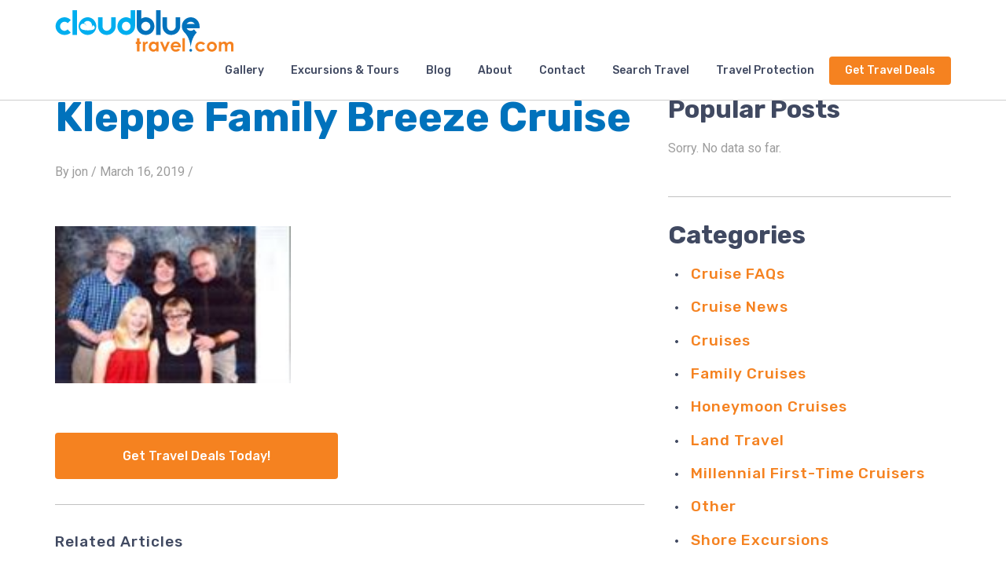

--- FILE ---
content_type: text/html; charset=UTF-8
request_url: https://cloudbluetravel.com/trip/caribbean-carnival-cruise/attachment/kleppe-family-breeze-cruise/
body_size: 13140
content:
<!DOCTYPE html>
<html dir="ltr" lang="en-US" xmlns:fb="https://www.facebook.com/2008/fbml" xmlns:addthis="https://www.addthis.com/help/api-spec" 
	prefix="og: https://ogp.me/ns#" >
  <head>
    <meta charset="">
    <meta http-equiv="X-UA-Compatible" content="IE=edge">
    <meta name="viewport" content="width=device-width, initial-scale=1">
    
    <!-- HTML5 shim and Respond.js for IE8 support of HTML5 elements and media queries -->
    <!-- WARNING: Respond.js doesn't work if you view the page via file:// -->
    <!--[if lt IE 9]>
      <script src="https://oss.maxcdn.com/html5shiv/3.7.2/html5shiv.min.js"></script>
      <script src="https://oss.maxcdn.com/respond/1.4.2/respond.min.js"></script>
    <![endif]-->
      	<style>img:is([sizes="auto" i], [sizes^="auto," i]) { contain-intrinsic-size: 3000px 1500px }</style>
	
		<!-- All in One SEO 4.3.3 - aioseo.com -->
		<title>Kleppe Family Breeze Cruise | CloudBlue Travel</title>
		<meta name="robots" content="max-image-preview:large" />
		<link rel="canonical" href="https://cloudbluetravel.com/trip/caribbean-carnival-cruise/attachment/kleppe-family-breeze-cruise/" />
		<meta name="generator" content="All in One SEO (AIOSEO) 4.3.3 " />
		<meta property="og:locale" content="en_US" />
		<meta property="og:site_name" content="CloudBlue Travel | Your SUPER-powered WP Engine Blog" />
		<meta property="og:type" content="article" />
		<meta property="og:title" content="Kleppe Family Breeze Cruise | CloudBlue Travel" />
		<meta property="og:url" content="https://cloudbluetravel.com/trip/caribbean-carnival-cruise/attachment/kleppe-family-breeze-cruise/" />
		<meta property="article:published_time" content="2019-03-16T03:06:39+00:00" />
		<meta property="article:modified_time" content="2019-03-16T03:06:39+00:00" />
		<meta name="twitter:card" content="summary" />
		<meta name="twitter:title" content="Kleppe Family Breeze Cruise | CloudBlue Travel" />
		<script type="application/ld+json" class="aioseo-schema">
			{"@context":"https:\/\/schema.org","@graph":[{"@type":"BreadcrumbList","@id":"https:\/\/cloudbluetravel.com\/trip\/caribbean-carnival-cruise\/attachment\/kleppe-family-breeze-cruise\/#breadcrumblist","itemListElement":[{"@type":"ListItem","@id":"https:\/\/cloudbluetravel.com\/#listItem","position":1,"item":{"@type":"WebPage","@id":"https:\/\/cloudbluetravel.com\/","name":"Home","description":"Everyone has travel deals, but are you getting the best value? Let us handcraft your perfect vacation while you save time and money! Sign Up for Travel Deals","url":"https:\/\/cloudbluetravel.com\/"},"nextItem":"https:\/\/cloudbluetravel.com\/trip\/caribbean-carnival-cruise\/attachment\/kleppe-family-breeze-cruise\/#listItem"},{"@type":"ListItem","@id":"https:\/\/cloudbluetravel.com\/trip\/caribbean-carnival-cruise\/attachment\/kleppe-family-breeze-cruise\/#listItem","position":2,"item":{"@type":"WebPage","@id":"https:\/\/cloudbluetravel.com\/trip\/caribbean-carnival-cruise\/attachment\/kleppe-family-breeze-cruise\/","name":"Kleppe Family Breeze Cruise","url":"https:\/\/cloudbluetravel.com\/trip\/caribbean-carnival-cruise\/attachment\/kleppe-family-breeze-cruise\/"},"previousItem":"https:\/\/cloudbluetravel.com\/#listItem"}]},{"@type":"ItemPage","@id":"https:\/\/cloudbluetravel.com\/trip\/caribbean-carnival-cruise\/attachment\/kleppe-family-breeze-cruise\/#itempage","url":"https:\/\/cloudbluetravel.com\/trip\/caribbean-carnival-cruise\/attachment\/kleppe-family-breeze-cruise\/","name":"Kleppe Family Breeze Cruise | CloudBlue Travel","inLanguage":"en-US","isPartOf":{"@id":"https:\/\/cloudbluetravel.com\/#website"},"breadcrumb":{"@id":"https:\/\/cloudbluetravel.com\/trip\/caribbean-carnival-cruise\/attachment\/kleppe-family-breeze-cruise\/#breadcrumblist"},"author":{"@id":"https:\/\/cloudbluetravel.com\/author\/jon\/#author"},"creator":{"@id":"https:\/\/cloudbluetravel.com\/author\/jon\/#author"},"datePublished":"2019-03-16T03:06:39+00:00","dateModified":"2019-03-16T03:06:39+00:00"},{"@type":"Organization","@id":"https:\/\/cloudbluetravel.com\/#organization","name":"CloudBlue Travel","url":"https:\/\/cloudbluetravel.com\/"},{"@type":"Person","@id":"https:\/\/cloudbluetravel.com\/author\/jon\/#author","url":"https:\/\/cloudbluetravel.com\/author\/jon\/","name":"Jon","image":{"@type":"ImageObject","@id":"https:\/\/cloudbluetravel.com\/trip\/caribbean-carnival-cruise\/attachment\/kleppe-family-breeze-cruise\/#authorImage","url":"https:\/\/secure.gravatar.com\/avatar\/7df18c2cafeba3cf11377e6c9ef47e9381f9938476fea090f6ce6b00631383ae?s=96&d=mm&r=g","width":96,"height":96,"caption":"Jon"}},{"@type":"WebSite","@id":"https:\/\/cloudbluetravel.com\/#website","url":"https:\/\/cloudbluetravel.com\/","name":"CloudBlue Travel","description":"Your SUPER-powered WP Engine Blog","inLanguage":"en-US","publisher":{"@id":"https:\/\/cloudbluetravel.com\/#organization"}}]}
		</script>
		<!-- All in One SEO -->

<link rel='dns-prefetch' href='//s7.addthis.com' />
<link rel="alternate" type="application/rss+xml" title="CloudBlue Travel &raquo; Kleppe Family Breeze Cruise Comments Feed" href="https://cloudbluetravel.com/trip/caribbean-carnival-cruise/attachment/kleppe-family-breeze-cruise/feed/" />
<script type="text/javascript">
/* <![CDATA[ */
window._wpemojiSettings = {"baseUrl":"https:\/\/s.w.org\/images\/core\/emoji\/16.0.1\/72x72\/","ext":".png","svgUrl":"https:\/\/s.w.org\/images\/core\/emoji\/16.0.1\/svg\/","svgExt":".svg","source":{"concatemoji":"https:\/\/cloudbluetravel.com\/wp-includes\/js\/wp-emoji-release.min.js?ver=6.8.3"}};
/*! This file is auto-generated */
!function(s,n){var o,i,e;function c(e){try{var t={supportTests:e,timestamp:(new Date).valueOf()};sessionStorage.setItem(o,JSON.stringify(t))}catch(e){}}function p(e,t,n){e.clearRect(0,0,e.canvas.width,e.canvas.height),e.fillText(t,0,0);var t=new Uint32Array(e.getImageData(0,0,e.canvas.width,e.canvas.height).data),a=(e.clearRect(0,0,e.canvas.width,e.canvas.height),e.fillText(n,0,0),new Uint32Array(e.getImageData(0,0,e.canvas.width,e.canvas.height).data));return t.every(function(e,t){return e===a[t]})}function u(e,t){e.clearRect(0,0,e.canvas.width,e.canvas.height),e.fillText(t,0,0);for(var n=e.getImageData(16,16,1,1),a=0;a<n.data.length;a++)if(0!==n.data[a])return!1;return!0}function f(e,t,n,a){switch(t){case"flag":return n(e,"\ud83c\udff3\ufe0f\u200d\u26a7\ufe0f","\ud83c\udff3\ufe0f\u200b\u26a7\ufe0f")?!1:!n(e,"\ud83c\udde8\ud83c\uddf6","\ud83c\udde8\u200b\ud83c\uddf6")&&!n(e,"\ud83c\udff4\udb40\udc67\udb40\udc62\udb40\udc65\udb40\udc6e\udb40\udc67\udb40\udc7f","\ud83c\udff4\u200b\udb40\udc67\u200b\udb40\udc62\u200b\udb40\udc65\u200b\udb40\udc6e\u200b\udb40\udc67\u200b\udb40\udc7f");case"emoji":return!a(e,"\ud83e\udedf")}return!1}function g(e,t,n,a){var r="undefined"!=typeof WorkerGlobalScope&&self instanceof WorkerGlobalScope?new OffscreenCanvas(300,150):s.createElement("canvas"),o=r.getContext("2d",{willReadFrequently:!0}),i=(o.textBaseline="top",o.font="600 32px Arial",{});return e.forEach(function(e){i[e]=t(o,e,n,a)}),i}function t(e){var t=s.createElement("script");t.src=e,t.defer=!0,s.head.appendChild(t)}"undefined"!=typeof Promise&&(o="wpEmojiSettingsSupports",i=["flag","emoji"],n.supports={everything:!0,everythingExceptFlag:!0},e=new Promise(function(e){s.addEventListener("DOMContentLoaded",e,{once:!0})}),new Promise(function(t){var n=function(){try{var e=JSON.parse(sessionStorage.getItem(o));if("object"==typeof e&&"number"==typeof e.timestamp&&(new Date).valueOf()<e.timestamp+604800&&"object"==typeof e.supportTests)return e.supportTests}catch(e){}return null}();if(!n){if("undefined"!=typeof Worker&&"undefined"!=typeof OffscreenCanvas&&"undefined"!=typeof URL&&URL.createObjectURL&&"undefined"!=typeof Blob)try{var e="postMessage("+g.toString()+"("+[JSON.stringify(i),f.toString(),p.toString(),u.toString()].join(",")+"));",a=new Blob([e],{type:"text/javascript"}),r=new Worker(URL.createObjectURL(a),{name:"wpTestEmojiSupports"});return void(r.onmessage=function(e){c(n=e.data),r.terminate(),t(n)})}catch(e){}c(n=g(i,f,p,u))}t(n)}).then(function(e){for(var t in e)n.supports[t]=e[t],n.supports.everything=n.supports.everything&&n.supports[t],"flag"!==t&&(n.supports.everythingExceptFlag=n.supports.everythingExceptFlag&&n.supports[t]);n.supports.everythingExceptFlag=n.supports.everythingExceptFlag&&!n.supports.flag,n.DOMReady=!1,n.readyCallback=function(){n.DOMReady=!0}}).then(function(){return e}).then(function(){var e;n.supports.everything||(n.readyCallback(),(e=n.source||{}).concatemoji?t(e.concatemoji):e.wpemoji&&e.twemoji&&(t(e.twemoji),t(e.wpemoji)))}))}((window,document),window._wpemojiSettings);
/* ]]> */
</script>
<link rel='stylesheet' id='main-style-css' href='https://cloudbluetravel.com/wp-content/themes/cloudblue/stylesheets/styles.min.css?ver=1638981730' type='text/css' media='all' />
<style id='wp-emoji-styles-inline-css' type='text/css'>

	img.wp-smiley, img.emoji {
		display: inline !important;
		border: none !important;
		box-shadow: none !important;
		height: 1em !important;
		width: 1em !important;
		margin: 0 0.07em !important;
		vertical-align: -0.1em !important;
		background: none !important;
		padding: 0 !important;
	}
</style>
<style id='wp-block-library-inline-css' type='text/css'>
:root{--wp-admin-theme-color:#007cba;--wp-admin-theme-color--rgb:0,124,186;--wp-admin-theme-color-darker-10:#006ba1;--wp-admin-theme-color-darker-10--rgb:0,107,161;--wp-admin-theme-color-darker-20:#005a87;--wp-admin-theme-color-darker-20--rgb:0,90,135;--wp-admin-border-width-focus:2px;--wp-block-synced-color:#7a00df;--wp-block-synced-color--rgb:122,0,223;--wp-bound-block-color:var(--wp-block-synced-color)}@media (min-resolution:192dpi){:root{--wp-admin-border-width-focus:1.5px}}.wp-element-button{cursor:pointer}:root{--wp--preset--font-size--normal:16px;--wp--preset--font-size--huge:42px}:root .has-very-light-gray-background-color{background-color:#eee}:root .has-very-dark-gray-background-color{background-color:#313131}:root .has-very-light-gray-color{color:#eee}:root .has-very-dark-gray-color{color:#313131}:root .has-vivid-green-cyan-to-vivid-cyan-blue-gradient-background{background:linear-gradient(135deg,#00d084,#0693e3)}:root .has-purple-crush-gradient-background{background:linear-gradient(135deg,#34e2e4,#4721fb 50%,#ab1dfe)}:root .has-hazy-dawn-gradient-background{background:linear-gradient(135deg,#faaca8,#dad0ec)}:root .has-subdued-olive-gradient-background{background:linear-gradient(135deg,#fafae1,#67a671)}:root .has-atomic-cream-gradient-background{background:linear-gradient(135deg,#fdd79a,#004a59)}:root .has-nightshade-gradient-background{background:linear-gradient(135deg,#330968,#31cdcf)}:root .has-midnight-gradient-background{background:linear-gradient(135deg,#020381,#2874fc)}.has-regular-font-size{font-size:1em}.has-larger-font-size{font-size:2.625em}.has-normal-font-size{font-size:var(--wp--preset--font-size--normal)}.has-huge-font-size{font-size:var(--wp--preset--font-size--huge)}.has-text-align-center{text-align:center}.has-text-align-left{text-align:left}.has-text-align-right{text-align:right}#end-resizable-editor-section{display:none}.aligncenter{clear:both}.items-justified-left{justify-content:flex-start}.items-justified-center{justify-content:center}.items-justified-right{justify-content:flex-end}.items-justified-space-between{justify-content:space-between}.screen-reader-text{border:0;clip-path:inset(50%);height:1px;margin:-1px;overflow:hidden;padding:0;position:absolute;width:1px;word-wrap:normal!important}.screen-reader-text:focus{background-color:#ddd;clip-path:none;color:#444;display:block;font-size:1em;height:auto;left:5px;line-height:normal;padding:15px 23px 14px;text-decoration:none;top:5px;width:auto;z-index:100000}html :where(.has-border-color){border-style:solid}html :where([style*=border-top-color]){border-top-style:solid}html :where([style*=border-right-color]){border-right-style:solid}html :where([style*=border-bottom-color]){border-bottom-style:solid}html :where([style*=border-left-color]){border-left-style:solid}html :where([style*=border-width]){border-style:solid}html :where([style*=border-top-width]){border-top-style:solid}html :where([style*=border-right-width]){border-right-style:solid}html :where([style*=border-bottom-width]){border-bottom-style:solid}html :where([style*=border-left-width]){border-left-style:solid}html :where(img[class*=wp-image-]){height:auto;max-width:100%}:where(figure){margin:0 0 1em}html :where(.is-position-sticky){--wp-admin--admin-bar--position-offset:var(--wp-admin--admin-bar--height,0px)}@media screen and (max-width:600px){html :where(.is-position-sticky){--wp-admin--admin-bar--position-offset:0px}}
</style>
<style id='classic-theme-styles-inline-css' type='text/css'>
/*! This file is auto-generated */
.wp-block-button__link{color:#fff;background-color:#32373c;border-radius:9999px;box-shadow:none;text-decoration:none;padding:calc(.667em + 2px) calc(1.333em + 2px);font-size:1.125em}.wp-block-file__button{background:#32373c;color:#fff;text-decoration:none}
</style>
<link rel='stylesheet' id='contact-form-7-css' href='https://cloudbluetravel.com/wp-content/plugins/contact-form-7/includes/css/styles.css?ver=5.7.4' type='text/css' media='all' />
<link rel='stylesheet' id='wordpress-popular-posts-css-css' href='https://cloudbluetravel.com/wp-content/plugins/wordpress-popular-posts/assets/css/wpp.css?ver=6.1.1' type='text/css' media='all' />
<link rel='stylesheet' id='addthis_all_pages-css' href='https://cloudbluetravel.com/wp-content/plugins/addthis/frontend/build/addthis_wordpress_public.min.css?ver=6.8.3' type='text/css' media='all' />
<script type="text/javascript" src="https://cloudbluetravel.com/wp-includes/js/jquery/jquery.min.js?ver=3.7.1" id="jquery-core-js"></script>
<script type="text/javascript" src="https://cloudbluetravel.com/wp-includes/js/jquery/jquery-migrate.min.js?ver=3.4.1" id="jquery-migrate-js"></script>
<script type="text/javascript" src="https://cloudbluetravel.com/wp-content/themes/cloudblue/js/compiled/custom.min.js?ver=1638981745" id="custom_js-js"></script>
<script type="application/json" id="wpp-json">
/* <![CDATA[ */
{"sampling_active":0,"sampling_rate":100,"ajax_url":"https:\/\/cloudbluetravel.com\/wp-json\/wordpress-popular-posts\/v1\/popular-posts","api_url":"https:\/\/cloudbluetravel.com\/wp-json\/wordpress-popular-posts","ID":9413,"token":"b84967701e","lang":0,"debug":0}
/* ]]> */
</script>
<script type="text/javascript" src="https://cloudbluetravel.com/wp-content/plugins/wordpress-popular-posts/assets/js/wpp.min.js?ver=6.1.1" id="wpp-js-js"></script>
<link rel="https://api.w.org/" href="https://cloudbluetravel.com/wp-json/" /><link rel="alternate" title="JSON" type="application/json" href="https://cloudbluetravel.com/wp-json/wp/v2/media/9413" /><link rel="EditURI" type="application/rsd+xml" title="RSD" href="https://cloudbluetravel.com/xmlrpc.php?rsd" />
<meta name="generator" content="WordPress 6.8.3" />
<link rel='shortlink' href='https://cloudbluetravel.com/?p=9413' />
<link rel="alternate" title="oEmbed (JSON)" type="application/json+oembed" href="https://cloudbluetravel.com/wp-json/oembed/1.0/embed?url=https%3A%2F%2Fcloudbluetravel.com%2Ftrip%2Fcaribbean-carnival-cruise%2Fattachment%2Fkleppe-family-breeze-cruise%2F" />
<link rel="alternate" title="oEmbed (XML)" type="text/xml+oembed" href="https://cloudbluetravel.com/wp-json/oembed/1.0/embed?url=https%3A%2F%2Fcloudbluetravel.com%2Ftrip%2Fcaribbean-carnival-cruise%2Fattachment%2Fkleppe-family-breeze-cruise%2F&#038;format=xml" />
            <style id="wpp-loading-animation-styles">@-webkit-keyframes bgslide{from{background-position-x:0}to{background-position-x:-200%}}@keyframes bgslide{from{background-position-x:0}to{background-position-x:-200%}}.wpp-widget-placeholder,.wpp-widget-block-placeholder{margin:0 auto;width:60px;height:3px;background:#dd3737;background:linear-gradient(90deg,#dd3737 0%,#571313 10%,#dd3737 100%);background-size:200% auto;border-radius:3px;-webkit-animation:bgslide 1s infinite linear;animation:bgslide 1s infinite linear}</style>
            		<script>
			document.documentElement.className = document.documentElement.className.replace( 'no-js', 'js' );
		</script>
				<style>
			.no-js img.lazyload { display: none; }
			figure.wp-block-image img.lazyloading { min-width: 150px; }
							.lazyload, .lazyloading { opacity: 0; }
				.lazyloaded {
					opacity: 1;
					transition: opacity 400ms;
					transition-delay: 0ms;
				}
					</style>
		  <!-- Google Tag Manager -->
  <script>(function(w,d,s,l,i){w[l]=w[l]||[];w[l].push({'gtm.start':
  new Date().getTime(),event:'gtm.js'});var f=d.getElementsByTagName(s)[0],
  j=d.createElement(s),dl=l!='dataLayer'?'&l='+l:'';j.async=true;j.src=
  'https://www.googletagmanager.com/gtm.js?id='+i+dl;f.parentNode.insertBefore(j,f);
  })(window,document,'script','dataLayer','GTM-NNTJJHM');</script>
  <!-- End Google Tag Manager -->
		<style type="text/css" id="wp-custom-css">
			#ajax-load-more {
	display: block;
	padding: 0 30px;
}
#ajax-load-more .article {
	display: flex;
	flex-flow: row wrap;
	margin-bottom: 35px;
}
#ajax-load-more .article .article__image {
	display: block;
	width: 33.333%;
  border-radius: 4px;
	overflow: hidden;
}
@media (max-width: 640px) {
	#ajax-load-more .article .article__image {
		width: 100%;
		margin-bottom: 10px;
	}
}
#ajax-load-more .article .article__image img {
	width: 100%;
}
@media (min-width: 641px) {
	#ajax-load-more .article .article__details {
		width: 66.666%;
		padding-left: 20px;
	}
}
#ajax-load-more .article .article__details:only-child {
	width: 100%;
	padding: 0;
}
#ajax-load-more .article .article__details h3 {
	margin-bottom: 5px;
	font-weight: bold;
  color: #404961;
  line-height: 1.2;
}
#ajax-load-more .article .article__details h5 {
	margin-bottom: 5px;
	opacity: .5;
}		</style>
		          <script type="text/javascript">
      bioEp.init({
        html: '<div id="content" class="exitintent"><h1 id="hedding">Sign up for exclusive <br> travel deals today!</h1><p id="text">Join our growing community of passionate travelers and receive <br> emails with travel tips, exclusive deals and more!</p><a class="cbt_btn lg" target="_self" href="/travel-deals/">Sign Up Today</a></div>',
        css: '#content {}',
		    cookieExp: 0
      });
    </script>
	<meta name="facebook-domain-verification" content="44595uyta82jo7m9lpt07ta9hmm0ls" />


  </head>
 <body class="attachment wp-singular attachment-template-default single single-attachment postid-9413 attachmentid-9413 attachment-jpeg wp-theme-cloudblue">
    <!-- Google Tag Manager (noscript) -->
  <noscript><iframe 
  height="0" width="0" style="display:none;visibility:hidden" data-src="https://www.googletagmanager.com/ns.html?id=GTM-NNTJJHM" class="lazyload" src="[data-uri]"></iframe></noscript>
  <!-- End Google Tag Manager (noscript) -->
<!-- Pre-loader -->
<div class="preloader">
	<div class="status">
        <div class="spinner">
          <img  alt="" data-src="/wp-content/themes/cloudblue/images/spinner.gif" class="lazyload" src="[data-uri]"><noscript><img src="/wp-content/themes/cloudblue/images/spinner.gif" alt=""></noscript>
        </div>
    </div>
</div>
<div id="top" class="grid_1200">
    <header id="header"   >
    <div class="container clearfix">
                <div class="logo">
				<a href="https://cloudbluetravel.com/">
					<img class="svg" alt="CloudBlue Travel" title="CloudBlue Travel" src="https://cloudbluetravel.com/wp-content/uploads/2019/01/logo.svg">
				</a>
		</div>
                        <div class="header_right">
            <div class="mainmenu">
                <div class="menu-main-menu-container"><ul id="top-menu" class="slimmenu" tabindex="0"><li id="menu-item-234" class="menu-item menu-item-type-post_type menu-item-object-page menu-item-234"><a href="https://cloudbluetravel.com/gallery/">Gallery</a></li>
<li id="menu-item-288" class="menu-item menu-item-type-post_type menu-item-object-page menu-item-288"><a href="https://cloudbluetravel.com/excursions-tours/">Excursions &#038; Tours</a></li>
<li id="menu-item-133" class="menu-item menu-item-type-post_type menu-item-object-page current_page_parent menu-item-133"><a href="https://cloudbluetravel.com/blog/">Blog</a></li>
<li id="menu-item-134" class="menu-item menu-item-type-post_type menu-item-object-page menu-item-134"><a href="https://cloudbluetravel.com/about/">About</a></li>
<li id="menu-item-166" class="menu-item menu-item-type-post_type menu-item-object-page menu-item-166"><a href="https://cloudbluetravel.com/contact/">Contact</a></li>
<li id="menu-item-2287" class="menu-item menu-item-type-custom menu-item-object-custom menu-item-2287"><a target="_blank" href="http://book.cloudbluetravel.com">Search Travel</a></li>
<li id="menu-item-18743" class="menu-item menu-item-type-post_type menu-item-object-page menu-item-18743"><a href="https://cloudbluetravel.com/travel-protection/">Travel Protection</a></li>
<li id="menu-item-236" class="deals menu-item menu-item-type-post_type menu-item-object-page menu-item-236"><a href="https://cloudbluetravel.com/travel-deals/">Get Travel Deals</a></li>
</ul></div>
            </div>
        </div>
            </div>
</header>
<div class="clearfix"></div>

<section class="sections_with_billboard blog_single">
    <div class="container">
        <div class="default_row">
           <div class="content">
             <h1>Kleppe Family Breeze Cruise</h1>
             <div class="post_meta">
                                  By jon / March 16, 2019 /              </div>

                          <img src="" alt="">
	              <div class="at-above-post addthis_tool" data-url="https://cloudbluetravel.com/trip/caribbean-carnival-cruise/attachment/kleppe-family-breeze-cruise/"></div><p class="attachment"><a href='https://cloudbluetravel.com/wp-content/uploads/2013/07/Kleppe-Family-Breeze-Cruise-e1553008743679.jpg'><img fetchpriority="high" decoding="async" width="300" height="202"   alt="" data-srcset="https://cloudbluetravel.com/wp-content/uploads/2013/07/Kleppe-Family-Breeze-Cruise-e1553008743679-300x202.jpg 300w, https://cloudbluetravel.com/wp-content/uploads/2013/07/Kleppe-Family-Breeze-Cruise-e1553008743679-768x517.jpg 768w, https://cloudbluetravel.com/wp-content/uploads/2013/07/Kleppe-Family-Breeze-Cruise-e1553008743679-1024x689.jpg 1024w"  data-src="https://cloudbluetravel.com/wp-content/uploads/2013/07/Kleppe-Family-Breeze-Cruise-e1553008743679-300x202.jpg" data-sizes="(max-width: 300px) 100vw, 300px" class="attachment-medium size-medium lazyload" src="[data-uri]" /><noscript><img fetchpriority="high" decoding="async" width="300" height="202" src="https://cloudbluetravel.com/wp-content/uploads/2013/07/Kleppe-Family-Breeze-Cruise-e1553008743679-300x202.jpg" class="attachment-medium size-medium" alt="" srcset="https://cloudbluetravel.com/wp-content/uploads/2013/07/Kleppe-Family-Breeze-Cruise-e1553008743679-300x202.jpg 300w, https://cloudbluetravel.com/wp-content/uploads/2013/07/Kleppe-Family-Breeze-Cruise-e1553008743679-768x517.jpg 768w, https://cloudbluetravel.com/wp-content/uploads/2013/07/Kleppe-Family-Breeze-Cruise-e1553008743679-1024x689.jpg 1024w" sizes="(max-width: 300px) 100vw, 300px" /></noscript></a></p>
<!-- AddThis Advanced Settings above via filter on the_content --><!-- AddThis Advanced Settings below via filter on the_content --><!-- AddThis Advanced Settings generic via filter on the_content --><!-- AddThis Share Buttons above via filter on the_content --><!-- AddThis Share Buttons below via filter on the_content --><div class="at-below-post addthis_tool" data-url="https://cloudbluetravel.com/trip/caribbean-carnival-cruise/attachment/kleppe-family-breeze-cruise/"></div><!-- AddThis Share Buttons generic via filter on the_content -->
                           <br>
                <a class="cbt_btn lg" href="https://cloudbluetravel.com/travel-deals/" target="_self">Get Travel Deals Today! </a>
                           <div class="related_articles">
                   <h4>Related Articles</h4>
                   <div class="related_post_row">
                                            <div class="post_col">
                            <div class="blog_post">
                                                           <div class="post_thumb">
                                 <a href="https://cloudbluetravel.com/travel-tips/the-5-best-luxury-yachts-to-spice-up-your-summer/">
                                   <img width="1200" height="799"   alt="" decoding="async" data-srcset="https://cloudbluetravel.com/wp-content/uploads/2022/07/ivan-ragozin-o9oQaOGpLz0-unsplash.jpg 1200w, https://cloudbluetravel.com/wp-content/uploads/2022/07/ivan-ragozin-o9oQaOGpLz0-unsplash-300x200.jpg 300w, https://cloudbluetravel.com/wp-content/uploads/2022/07/ivan-ragozin-o9oQaOGpLz0-unsplash-1024x682.jpg 1024w, https://cloudbluetravel.com/wp-content/uploads/2022/07/ivan-ragozin-o9oQaOGpLz0-unsplash-768x511.jpg 768w, https://cloudbluetravel.com/wp-content/uploads/2022/07/ivan-ragozin-o9oQaOGpLz0-unsplash-560x373.jpg 560w"  data-src="https://cloudbluetravel.com/wp-content/uploads/2022/07/ivan-ragozin-o9oQaOGpLz0-unsplash.jpg" data-sizes="(max-width: 1200px) 100vw, 1200px" class="attachment-post-thumbnail size-post-thumbnail wp-post-image lazyload" src="[data-uri]" /><noscript><img width="1200" height="799" src="https://cloudbluetravel.com/wp-content/uploads/2022/07/ivan-ragozin-o9oQaOGpLz0-unsplash.jpg" class="attachment-post-thumbnail size-post-thumbnail wp-post-image" alt="" decoding="async" srcset="https://cloudbluetravel.com/wp-content/uploads/2022/07/ivan-ragozin-o9oQaOGpLz0-unsplash.jpg 1200w, https://cloudbluetravel.com/wp-content/uploads/2022/07/ivan-ragozin-o9oQaOGpLz0-unsplash-300x200.jpg 300w, https://cloudbluetravel.com/wp-content/uploads/2022/07/ivan-ragozin-o9oQaOGpLz0-unsplash-1024x682.jpg 1024w, https://cloudbluetravel.com/wp-content/uploads/2022/07/ivan-ragozin-o9oQaOGpLz0-unsplash-768x511.jpg 768w, https://cloudbluetravel.com/wp-content/uploads/2022/07/ivan-ragozin-o9oQaOGpLz0-unsplash-560x373.jpg 560w" sizes="(max-width: 1200px) 100vw, 1200px" /></noscript>                                 </a>
                               </div>
                                                           <div class="post_content">
                                <div class="post_copy">
                                 <h4><a href="https://cloudbluetravel.com/travel-tips/the-5-best-luxury-yachts-to-spice-up-your-summer/">The 5 Best Luxury Yachts to Spice Up Your Summer</a></h4>     Looking for a bit of luxury to spice up your summer? How about
                                </div>
                                 <a class="readmore" href="https://cloudbluetravel.com/travel-tips/the-5-best-luxury-yachts-to-spice-up-your-summer/">Read more</a>
                               </div>
                            </div>
                        </div>
                                           <div class="post_col">
                            <div class="blog_post">
                                                           <div class="post_thumb">
                                 <a href="https://cloudbluetravel.com/cruises/8-little-known-cruise-hacks-to-make-your-next-vacation-even-better/">
                                   <img width="1200" height="1045"   alt="" decoding="async" data-srcset="https://cloudbluetravel.com/wp-content/uploads/2022/07/jeremy-banks-Z9q18W0cZBs-unsplash.jpg 1200w, https://cloudbluetravel.com/wp-content/uploads/2022/07/jeremy-banks-Z9q18W0cZBs-unsplash-300x261.jpg 300w, https://cloudbluetravel.com/wp-content/uploads/2022/07/jeremy-banks-Z9q18W0cZBs-unsplash-1024x892.jpg 1024w, https://cloudbluetravel.com/wp-content/uploads/2022/07/jeremy-banks-Z9q18W0cZBs-unsplash-768x669.jpg 768w"  data-src="https://cloudbluetravel.com/wp-content/uploads/2022/07/jeremy-banks-Z9q18W0cZBs-unsplash.jpg" data-sizes="(max-width: 1200px) 100vw, 1200px" class="attachment-post-thumbnail size-post-thumbnail wp-post-image lazyload" src="[data-uri]" /><noscript><img width="1200" height="1045" src="https://cloudbluetravel.com/wp-content/uploads/2022/07/jeremy-banks-Z9q18W0cZBs-unsplash.jpg" class="attachment-post-thumbnail size-post-thumbnail wp-post-image" alt="" decoding="async" srcset="https://cloudbluetravel.com/wp-content/uploads/2022/07/jeremy-banks-Z9q18W0cZBs-unsplash.jpg 1200w, https://cloudbluetravel.com/wp-content/uploads/2022/07/jeremy-banks-Z9q18W0cZBs-unsplash-300x261.jpg 300w, https://cloudbluetravel.com/wp-content/uploads/2022/07/jeremy-banks-Z9q18W0cZBs-unsplash-1024x892.jpg 1024w, https://cloudbluetravel.com/wp-content/uploads/2022/07/jeremy-banks-Z9q18W0cZBs-unsplash-768x669.jpg 768w" sizes="(max-width: 1200px) 100vw, 1200px" /></noscript>                                 </a>
                               </div>
                                                           <div class="post_content">
                                <div class="post_copy">
                                 <h4><a href="https://cloudbluetravel.com/cruises/8-little-known-cruise-hacks-to-make-your-next-vacation-even-better/">8 Little-Known Cruise Hacks to Make Your Next Vacation Even Better</a></h4>     It can take a while to learn all the ins and outs of cruising. Cruise
                                </div>
                                 <a class="readmore" href="https://cloudbluetravel.com/cruises/8-little-known-cruise-hacks-to-make-your-next-vacation-even-better/">Read more</a>
                               </div>
                            </div>
                        </div>
                                       </div>
               </div>
           </div>
           <div class="sidebar">
            
<div id="wpp-3" class="sidebar_block popular-posts">
<h2>Popular Posts</h2>

<p class="wpp-no-data">Sorry. No data so far.</p>
</div>
<div id="categories-3" class="sidebar_block widget_categories"><h2>Categories</h2>
			<ul>
					<li class="cat-item cat-item-9"><a href="https://cloudbluetravel.com/category/cruise-faqs/">Cruise FAQs</a>
</li>
	<li class="cat-item cat-item-17"><a href="https://cloudbluetravel.com/category/cruise-news/">Cruise News</a>
</li>
	<li class="cat-item cat-item-19"><a href="https://cloudbluetravel.com/category/cruises/">Cruises</a>
</li>
	<li class="cat-item cat-item-10"><a href="https://cloudbluetravel.com/category/family-cruises/">Family Cruises</a>
</li>
	<li class="cat-item cat-item-12"><a href="https://cloudbluetravel.com/category/honeymoon-cruises/">Honeymoon Cruises</a>
</li>
	<li class="cat-item cat-item-18"><a href="https://cloudbluetravel.com/category/land-travel/">Land Travel</a>
</li>
	<li class="cat-item cat-item-14"><a href="https://cloudbluetravel.com/category/millennial-first-time-cruisers/">Millennial First-Time Cruisers</a>
</li>
	<li class="cat-item cat-item-11"><a href="https://cloudbluetravel.com/category/other/">Other</a>
</li>
	<li class="cat-item cat-item-15"><a href="https://cloudbluetravel.com/category/shore-excursions/">Shore Excursions</a>
</li>
	<li class="cat-item cat-item-16"><a href="https://cloudbluetravel.com/category/travel-tips/">Travel Tips</a>
</li>
			</ul>

			</div>
<div id="wpp-2" class="sidebar_block popular-posts">
<h2>Popular Posts</h2>

<p class="wpp-no-data">Sorry. No data so far.</p>
</div>
<div id="nav_menu-2" class="sidebar_block widget_nav_menu"><div class="menu-footer-menu-container"><ul id="menu-footer-menu" class="menu"><li id="menu-item-233" class="menu-item menu-item-type-post_type menu-item-object-page menu-item-home menu-item-233"><a href="https://cloudbluetravel.com/">Home</a></li>
<li id="menu-item-232" class="menu-item menu-item-type-post_type menu-item-object-page menu-item-232"><a href="https://cloudbluetravel.com/gallery/">Gallery</a></li>
<li id="menu-item-2272" class="menu-item menu-item-type-post_type menu-item-object-page menu-item-2272"><a href="https://cloudbluetravel.com/excursions-tours/">Excursions &#038; Tours</a></li>
<li id="menu-item-135" class="menu-item menu-item-type-post_type menu-item-object-page current_page_parent menu-item-135"><a href="https://cloudbluetravel.com/blog/">Blog</a></li>
<li id="menu-item-136" class="menu-item menu-item-type-post_type menu-item-object-page menu-item-136"><a href="https://cloudbluetravel.com/about/">About</a></li>
<li id="menu-item-167" class="menu-item menu-item-type-post_type menu-item-object-page menu-item-167"><a href="https://cloudbluetravel.com/contact/">Contact</a></li>
<li id="menu-item-2286" class="menu-item menu-item-type-custom menu-item-object-custom menu-item-2286"><a target="_blank" href="http://book.cloudbluetravel.com">Search Travel</a></li>
</ul></div></div> 
           </div>
       </div>

    </div>
</section>
   <footer class="footer" style="background-image: url(https://cloudbluetravel.com/wp-content/themes/cloudblue/images/blue_bg_img.svg);">
   <div class="footer_top_shape"><img src="https://cloudbluetravel.com/wp-content/themes/cloudblue/images/footer_top_shape.svg" alt="shape"></div>
    <div class="container">
       <div class="footer_top">
                      <div class="footer_logo">
               <a href="https://cloudbluetravel.com/"><img src="https://cloudbluetravel.com/wp-content/uploads/2019/01/logo-white.svg" alt="CloudBlue Travel"></a>
           </div>
                       <div class="footer_menu">
                           </div>
       </div>
       <div class="footer_bottom">
        <div class="footer_social">
            <ul>
                                <li><a href="http://fb.cloudbluetravel.com" target="_blank"><i class="fa fa-facebook-official"></i></a></li>
                                <li><a href="http://twitter.cloudbluetravel.com" target="_blank"><i class="fa fa-twitter"></i></a></li>
                                <li><a href="http://instagram.cloudbluetravel.com" target="_blank"><i class="fa fa-instagram"></i></a></li>
                                <li><a href="http://youtube.cloudbluetravel.com" target="_blank"><i class="fa fa-youtube"></i></a></li>
                                  <li><a href="http://pinterest.cloudbluetravel.com" target="_blank"><i class="fa fa-pinterest"></i></a></li>
                            </ul>
        </div>
        <div class="footer_links">
            <div class="menu-footer-bottom-menu-container"><ul id="menu-footer-bottom-menu" class="menu"><li id="menu-item-297" class="menu-item menu-item-type-post_type menu-item-object-page menu-item-297"><a href="https://cloudbluetravel.com/privacy-policy/">Privacy Policy</a></li>
<li id="menu-item-299" class="menu-item menu-item-type-post_type menu-item-object-page menu-item-299"><a href="https://cloudbluetravel.com/terms-and-conditions/">Terms and Conditions</a></li>
<li id="menu-item-298" class="menu-item menu-item-type-post_type menu-item-object-page menu-item-298"><a href="https://cloudbluetravel.com/sitemap/">Sitemap</a></li>
</ul></div>        </div>
        </div>
                <div class="copyright">© 2025 CloudBlue Travel. 2546 South Main Street Erie, Colorado 80516 | <a href="tel:3038281015">303.828.1015</a> | <a href="mailto:Travel@CloudBlueTravel.com">Travel@CloudBlueTravel.com</a>
</div>
    </div>
</footer>
</div>
<!--/Wrapper-->

   <script type="speculationrules">
{"prefetch":[{"source":"document","where":{"and":[{"href_matches":"\/*"},{"not":{"href_matches":["\/wp-*.php","\/wp-admin\/*","\/wp-content\/uploads\/*","\/wp-content\/*","\/wp-content\/plugins\/*","\/wp-content\/themes\/cloudblue\/*","\/*\\?(.+)"]}},{"not":{"selector_matches":"a[rel~=\"nofollow\"]"}},{"not":{"selector_matches":".no-prefetch, .no-prefetch a"}}]},"eagerness":"conservative"}]}
</script>
  <script type="text/javascript">
    jQuery(document).ready(function ($) {
      $('.wpcf7').on('mailsent.wpcf7', function(e) {
        jQuery('#success_modal').modal('show');
      });
    })
  </script>
<script data-cfasync="false" type="text/javascript">if (window.addthis_product === undefined) { window.addthis_product = "wpp"; } if (window.wp_product_version === undefined) { window.wp_product_version = "wpp-6.2.7"; } if (window.addthis_share === undefined) { window.addthis_share = {}; } if (window.addthis_config === undefined) { window.addthis_config = {"data_track_clickback":true,"ui_atversion":"300"}; } if (window.addthis_plugin_info === undefined) { window.addthis_plugin_info = {"info_status":"enabled","cms_name":"WordPress","plugin_name":"Share Buttons by AddThis","plugin_version":"6.2.7","plugin_mode":"AddThis","anonymous_profile_id":"wp-7fc7f9050b010eee704159b64c67c994","page_info":{"template":"posts","post_type":""},"sharing_enabled_on_post_via_metabox":false}; } 
                    (function() {
                      var first_load_interval_id = setInterval(function () {
                        if (typeof window.addthis !== 'undefined') {
                          window.clearInterval(first_load_interval_id);
                          if (typeof window.addthis_layers !== 'undefined' && Object.getOwnPropertyNames(window.addthis_layers).length > 0) {
                            window.addthis.layers(window.addthis_layers);
                          }
                          if (Array.isArray(window.addthis_layers_tools)) {
                            for (i = 0; i < window.addthis_layers_tools.length; i++) {
                              window.addthis.layers(window.addthis_layers_tools[i]);
                            }
                          }
                        }
                     },1000)
                    }());
                </script><style id='global-styles-inline-css' type='text/css'>
:root{--wp--preset--aspect-ratio--square: 1;--wp--preset--aspect-ratio--4-3: 4/3;--wp--preset--aspect-ratio--3-4: 3/4;--wp--preset--aspect-ratio--3-2: 3/2;--wp--preset--aspect-ratio--2-3: 2/3;--wp--preset--aspect-ratio--16-9: 16/9;--wp--preset--aspect-ratio--9-16: 9/16;--wp--preset--color--black: #000000;--wp--preset--color--cyan-bluish-gray: #abb8c3;--wp--preset--color--white: #ffffff;--wp--preset--color--pale-pink: #f78da7;--wp--preset--color--vivid-red: #cf2e2e;--wp--preset--color--luminous-vivid-orange: #ff6900;--wp--preset--color--luminous-vivid-amber: #fcb900;--wp--preset--color--light-green-cyan: #7bdcb5;--wp--preset--color--vivid-green-cyan: #00d084;--wp--preset--color--pale-cyan-blue: #8ed1fc;--wp--preset--color--vivid-cyan-blue: #0693e3;--wp--preset--color--vivid-purple: #9b51e0;--wp--preset--gradient--vivid-cyan-blue-to-vivid-purple: linear-gradient(135deg,rgba(6,147,227,1) 0%,rgb(155,81,224) 100%);--wp--preset--gradient--light-green-cyan-to-vivid-green-cyan: linear-gradient(135deg,rgb(122,220,180) 0%,rgb(0,208,130) 100%);--wp--preset--gradient--luminous-vivid-amber-to-luminous-vivid-orange: linear-gradient(135deg,rgba(252,185,0,1) 0%,rgba(255,105,0,1) 100%);--wp--preset--gradient--luminous-vivid-orange-to-vivid-red: linear-gradient(135deg,rgba(255,105,0,1) 0%,rgb(207,46,46) 100%);--wp--preset--gradient--very-light-gray-to-cyan-bluish-gray: linear-gradient(135deg,rgb(238,238,238) 0%,rgb(169,184,195) 100%);--wp--preset--gradient--cool-to-warm-spectrum: linear-gradient(135deg,rgb(74,234,220) 0%,rgb(151,120,209) 20%,rgb(207,42,186) 40%,rgb(238,44,130) 60%,rgb(251,105,98) 80%,rgb(254,248,76) 100%);--wp--preset--gradient--blush-light-purple: linear-gradient(135deg,rgb(255,206,236) 0%,rgb(152,150,240) 100%);--wp--preset--gradient--blush-bordeaux: linear-gradient(135deg,rgb(254,205,165) 0%,rgb(254,45,45) 50%,rgb(107,0,62) 100%);--wp--preset--gradient--luminous-dusk: linear-gradient(135deg,rgb(255,203,112) 0%,rgb(199,81,192) 50%,rgb(65,88,208) 100%);--wp--preset--gradient--pale-ocean: linear-gradient(135deg,rgb(255,245,203) 0%,rgb(182,227,212) 50%,rgb(51,167,181) 100%);--wp--preset--gradient--electric-grass: linear-gradient(135deg,rgb(202,248,128) 0%,rgb(113,206,126) 100%);--wp--preset--gradient--midnight: linear-gradient(135deg,rgb(2,3,129) 0%,rgb(40,116,252) 100%);--wp--preset--font-size--small: 13px;--wp--preset--font-size--medium: 20px;--wp--preset--font-size--large: 36px;--wp--preset--font-size--x-large: 42px;--wp--preset--spacing--20: 0.44rem;--wp--preset--spacing--30: 0.67rem;--wp--preset--spacing--40: 1rem;--wp--preset--spacing--50: 1.5rem;--wp--preset--spacing--60: 2.25rem;--wp--preset--spacing--70: 3.38rem;--wp--preset--spacing--80: 5.06rem;--wp--preset--shadow--natural: 6px 6px 9px rgba(0, 0, 0, 0.2);--wp--preset--shadow--deep: 12px 12px 50px rgba(0, 0, 0, 0.4);--wp--preset--shadow--sharp: 6px 6px 0px rgba(0, 0, 0, 0.2);--wp--preset--shadow--outlined: 6px 6px 0px -3px rgba(255, 255, 255, 1), 6px 6px rgba(0, 0, 0, 1);--wp--preset--shadow--crisp: 6px 6px 0px rgba(0, 0, 0, 1);}:where(.is-layout-flex){gap: 0.5em;}:where(.is-layout-grid){gap: 0.5em;}body .is-layout-flex{display: flex;}.is-layout-flex{flex-wrap: wrap;align-items: center;}.is-layout-flex > :is(*, div){margin: 0;}body .is-layout-grid{display: grid;}.is-layout-grid > :is(*, div){margin: 0;}:where(.wp-block-columns.is-layout-flex){gap: 2em;}:where(.wp-block-columns.is-layout-grid){gap: 2em;}:where(.wp-block-post-template.is-layout-flex){gap: 1.25em;}:where(.wp-block-post-template.is-layout-grid){gap: 1.25em;}.has-black-color{color: var(--wp--preset--color--black) !important;}.has-cyan-bluish-gray-color{color: var(--wp--preset--color--cyan-bluish-gray) !important;}.has-white-color{color: var(--wp--preset--color--white) !important;}.has-pale-pink-color{color: var(--wp--preset--color--pale-pink) !important;}.has-vivid-red-color{color: var(--wp--preset--color--vivid-red) !important;}.has-luminous-vivid-orange-color{color: var(--wp--preset--color--luminous-vivid-orange) !important;}.has-luminous-vivid-amber-color{color: var(--wp--preset--color--luminous-vivid-amber) !important;}.has-light-green-cyan-color{color: var(--wp--preset--color--light-green-cyan) !important;}.has-vivid-green-cyan-color{color: var(--wp--preset--color--vivid-green-cyan) !important;}.has-pale-cyan-blue-color{color: var(--wp--preset--color--pale-cyan-blue) !important;}.has-vivid-cyan-blue-color{color: var(--wp--preset--color--vivid-cyan-blue) !important;}.has-vivid-purple-color{color: var(--wp--preset--color--vivid-purple) !important;}.has-black-background-color{background-color: var(--wp--preset--color--black) !important;}.has-cyan-bluish-gray-background-color{background-color: var(--wp--preset--color--cyan-bluish-gray) !important;}.has-white-background-color{background-color: var(--wp--preset--color--white) !important;}.has-pale-pink-background-color{background-color: var(--wp--preset--color--pale-pink) !important;}.has-vivid-red-background-color{background-color: var(--wp--preset--color--vivid-red) !important;}.has-luminous-vivid-orange-background-color{background-color: var(--wp--preset--color--luminous-vivid-orange) !important;}.has-luminous-vivid-amber-background-color{background-color: var(--wp--preset--color--luminous-vivid-amber) !important;}.has-light-green-cyan-background-color{background-color: var(--wp--preset--color--light-green-cyan) !important;}.has-vivid-green-cyan-background-color{background-color: var(--wp--preset--color--vivid-green-cyan) !important;}.has-pale-cyan-blue-background-color{background-color: var(--wp--preset--color--pale-cyan-blue) !important;}.has-vivid-cyan-blue-background-color{background-color: var(--wp--preset--color--vivid-cyan-blue) !important;}.has-vivid-purple-background-color{background-color: var(--wp--preset--color--vivid-purple) !important;}.has-black-border-color{border-color: var(--wp--preset--color--black) !important;}.has-cyan-bluish-gray-border-color{border-color: var(--wp--preset--color--cyan-bluish-gray) !important;}.has-white-border-color{border-color: var(--wp--preset--color--white) !important;}.has-pale-pink-border-color{border-color: var(--wp--preset--color--pale-pink) !important;}.has-vivid-red-border-color{border-color: var(--wp--preset--color--vivid-red) !important;}.has-luminous-vivid-orange-border-color{border-color: var(--wp--preset--color--luminous-vivid-orange) !important;}.has-luminous-vivid-amber-border-color{border-color: var(--wp--preset--color--luminous-vivid-amber) !important;}.has-light-green-cyan-border-color{border-color: var(--wp--preset--color--light-green-cyan) !important;}.has-vivid-green-cyan-border-color{border-color: var(--wp--preset--color--vivid-green-cyan) !important;}.has-pale-cyan-blue-border-color{border-color: var(--wp--preset--color--pale-cyan-blue) !important;}.has-vivid-cyan-blue-border-color{border-color: var(--wp--preset--color--vivid-cyan-blue) !important;}.has-vivid-purple-border-color{border-color: var(--wp--preset--color--vivid-purple) !important;}.has-vivid-cyan-blue-to-vivid-purple-gradient-background{background: var(--wp--preset--gradient--vivid-cyan-blue-to-vivid-purple) !important;}.has-light-green-cyan-to-vivid-green-cyan-gradient-background{background: var(--wp--preset--gradient--light-green-cyan-to-vivid-green-cyan) !important;}.has-luminous-vivid-amber-to-luminous-vivid-orange-gradient-background{background: var(--wp--preset--gradient--luminous-vivid-amber-to-luminous-vivid-orange) !important;}.has-luminous-vivid-orange-to-vivid-red-gradient-background{background: var(--wp--preset--gradient--luminous-vivid-orange-to-vivid-red) !important;}.has-very-light-gray-to-cyan-bluish-gray-gradient-background{background: var(--wp--preset--gradient--very-light-gray-to-cyan-bluish-gray) !important;}.has-cool-to-warm-spectrum-gradient-background{background: var(--wp--preset--gradient--cool-to-warm-spectrum) !important;}.has-blush-light-purple-gradient-background{background: var(--wp--preset--gradient--blush-light-purple) !important;}.has-blush-bordeaux-gradient-background{background: var(--wp--preset--gradient--blush-bordeaux) !important;}.has-luminous-dusk-gradient-background{background: var(--wp--preset--gradient--luminous-dusk) !important;}.has-pale-ocean-gradient-background{background: var(--wp--preset--gradient--pale-ocean) !important;}.has-electric-grass-gradient-background{background: var(--wp--preset--gradient--electric-grass) !important;}.has-midnight-gradient-background{background: var(--wp--preset--gradient--midnight) !important;}.has-small-font-size{font-size: var(--wp--preset--font-size--small) !important;}.has-medium-font-size{font-size: var(--wp--preset--font-size--medium) !important;}.has-large-font-size{font-size: var(--wp--preset--font-size--large) !important;}.has-x-large-font-size{font-size: var(--wp--preset--font-size--x-large) !important;}
</style>
<script type="text/javascript" src="https://cloudbluetravel.com/wp-content/plugins/contact-form-7/includes/swv/js/index.js?ver=5.7.4" id="swv-js"></script>
<script type="text/javascript" id="contact-form-7-js-extra">
/* <![CDATA[ */
var wpcf7 = {"api":{"root":"https:\/\/cloudbluetravel.com\/wp-json\/","namespace":"contact-form-7\/v1"}};
/* ]]> */
</script>
<script type="text/javascript" src="https://cloudbluetravel.com/wp-content/plugins/contact-form-7/includes/js/index.js?ver=5.7.4" id="contact-form-7-js"></script>
<script type="text/javascript" src="https://s7.addthis.com/js/300/addthis_widget.js?ver=6.8.3#pubid=ra-5c742c46c753332c" id="addthis_widget-js"></script>
<script type="text/javascript" src="https://www.google.com/recaptcha/api.js?render=6LfqZKYUAAAAAFvGDRMuLEQEJmPoR7sKZcExzUOf&amp;ver=3.0" id="google-recaptcha-js"></script>
<script type="text/javascript" src="https://cloudbluetravel.com/wp-includes/js/dist/vendor/wp-polyfill.min.js?ver=3.15.0" id="wp-polyfill-js"></script>
<script type="text/javascript" id="wpcf7-recaptcha-js-extra">
/* <![CDATA[ */
var wpcf7_recaptcha = {"sitekey":"6LfqZKYUAAAAAFvGDRMuLEQEJmPoR7sKZcExzUOf","actions":{"homepage":"homepage","contactform":"contactform"}};
/* ]]> */
</script>
<script type="text/javascript" src="https://cloudbluetravel.com/wp-content/plugins/contact-form-7/modules/recaptcha/index.js?ver=5.7.4" id="wpcf7-recaptcha-js"></script>
<script type="text/javascript" src="https://cloudbluetravel.com/wp-content/plugins/wp-smush-pro/app/assets/js/smush-lazy-load.min.js?ver=3.12.6" id="smush-lazy-load-js"></script>
<script>
        jQuery('.slimmenu').slimmenu({
            resizeWidth: '991',
            collapserTitle: '',
            animSpeed:'medium',
            indentChildren: true,
            childrenIndenter: '<i class="fa fa-angle-right"></i>'
        });
        // Close Effect Menu
        jQuery(function() {
            jQuery('.collapse-button').click(function() {
                jQuery('.collapse-button').toggleClass('close-menu');
            });
        });
   </script>
    <script>
        jQuery('#testimonial').owlCarousel({
            mouseDrag: false,
            touchDrag : true,
            autoplay: true,
            autoplayTimeout: 7000,
		    singleItem: true,
            loop: true,
            dots: true,
            margin: 0,
            nav: true,
            navigation : true,
            pagination : true,
            items:1,
            stagePadding: 0,
        });
	</script>

     <script>
        //SVG Inliner (Inline SVG images which has .svg)
        jQuery("img.svg").each(function(){var t=jQuery(this),r=t.attr("id"),a=t.attr("class"),e=t.attr("src");jQuery.get(e,function(e){var i=jQuery(e).find("svg");void 0!==r&&(i=i.attr("id",r)),void 0!==a&&(i=i.attr("class",a+" replaced-svg")),!(i=i.removeAttr("xmlns:a")).attr("viewBox")&&i.attr("height")&&i.attr("width")&&i.attr("viewBox","0 0 "+i.attr("height")+" "+i.attr("width")),t.replaceWith(i)},"xml")});
    </script>
     <script type="text/javascript">
        jQuery(document).ready(function() {
			if(jQuery(".sidebar_block .signup").length) {
                var $window = jQuery(window);
                var $sidebar = jQuery(".sidebar_block .signup");
                var $sidebarHeight = $sidebar.innerHeight();
                var $footerOffsetTop = jQuery(".footer").offset().top;
                var $sidebarOffset = $sidebar.offset();

                $window.scroll(function() {
                    if($window.scrollTop() > $sidebarOffset.top-62) {
                        $sidebar.addClass("fixed");
                    }
                    else {
                        $sidebar.removeClass("fixed");
                    }
                    if($window.scrollTop() + $sidebarHeight > $footerOffsetTop) {
                        $sidebar.css({"top" : -($window.scrollTop() + $sidebarHeight - $footerOffsetTop)});
                    }
                    else {
                        $sidebar.css({"top": "62px",});
                    }
                });
			}
        });
	</script>


  
<div class="modal fade" id="success_modal" tabindex="-1" role="dialog" aria-labelledby="success_modalLabel" style='z-index: 9999;'>
  <div class="modal-dialog" role="document" style='margin-top: 5%;'>
    <div class="modal-content">
      <div class="modal-header">
        <button type="button" class="close" data-dismiss="modal" aria-label="Close"><span aria-hidden="true">&times;</span></button>
        <div class="modal-title"></div>
      </div>
      <div class="modal-body">
        <h2 style='margin-bottom: 15px;'>Thank you for signing up!</h2>
        <a href="/" class='cbt_btn'>Continue</a>
      </div>
    </div>
  </div>
</div>
  </body>
</html>

--- FILE ---
content_type: text/css
request_url: https://cloudbluetravel.com/wp-content/themes/cloudblue/stylesheets/styles.min.css?ver=1638981730
body_size: 60197
content:
@import url("../fonts/font-awesome/css/font-awesome.min.css");@import url("../scss/slimmenu.min.css");@import url("../scss/owl.carousel.css");@import url("../scss/lightbox.css");@import url("../scss/bootstrap-multiselect.css");@import url("../scss/jquery.fancybox.css");@import url("https://fonts.googleapis.com/css?family=Roboto:100,300,400,500,700,900|Rubik:300,400,500,700,900");/*! Bootstrap v3.3.7 (http://getbootstrap.com) Copyright 2011-2016 Twitter, Inc. Licensed under MIT (https://github.com/twbs/bootstrap/blob/master/LICENSE) *//*! normalize.css v3.0.3 | MIT License | github.com/necolas/normalize.css */html{font-family:sans-serif;-ms-text-size-adjust:100%;-webkit-text-size-adjust:100%}
body{margin:0}
article,aside,details,figcaption,figure,footer,header,hgroup,main,menu,nav,section,summary{display:block}
audio,canvas,progress,video{display:inline-block;vertical-align:baseline}
audio:not([controls]){display:none;height:0}
[hidden],template{display:none}
a{background-color:transparent}
a:active,a:hover{outline:0}
abbr[title]{border-bottom:1px dotted}
b,strong{font-weight:bold}
dfn{font-style:italic}
h1{font-size:2em;margin:.67em 0}
mark{background:#ff0;color:#000}
small{font-size:80%}
sub,sup{font-size:75%;line-height:0;position:relative;vertical-align:baseline}
sup{top:-0.5em}
sub{bottom:-0.25em}
img{border:0}
svg:not(:root){overflow:hidden}
figure{margin:1em 40px}
hr{box-sizing:content-box;height:0}
pre{overflow:auto}
code,kbd,pre,samp{font-family:monospace,monospace;font-size:1em}
button,input,optgroup,select,textarea{color:inherit;font:inherit;margin:0}
button{overflow:visible}
button,select{text-transform:none}
button,html input[type="button"],input[type="reset"],input[type="submit"]{-webkit-appearance:button;cursor:pointer}
button[disabled],html input[disabled]{cursor:default}
button::-moz-focus-inner,input::-moz-focus-inner{border:0;padding:0}
input{line-height:normal}
input[type="checkbox"],input[type="radio"]{box-sizing:border-box;padding:0}
input[type="number"]::-webkit-inner-spin-button,input[type="number"]::-webkit-outer-spin-button{height:auto}
input[type="search"]{-webkit-appearance:textfield;box-sizing:content-box}
input[type="search"]::-webkit-search-cancel-button,input[type="search"]::-webkit-search-decoration{-webkit-appearance:none}
fieldset{border:1px solid silver;margin:0 2px;padding:.35em .625em .75em}
legend{border:0;padding:0}
textarea{overflow:auto}
optgroup{font-weight:bold}
table{border-collapse:collapse;border-spacing:0}
td,th{padding:0}
/*! Source: https://github.com/h5bp/html5-boilerplate/blob/master/src/css/main.css */@font-face{font-family:'Glyphicons Halflings';src:url("../fonts/bootstrap/glyphicons-halflings-regular.eot");src:url("../fonts/bootstrap/glyphicons-halflings-regular.eot?#iefix") format("embedded-opentype"),url("../fonts/bootstrap/glyphicons-halflings-regular.woff2") format("woff2"),url("../fonts/bootstrap/glyphicons-halflings-regular.woff") format("woff"),url("../fonts/bootstrap/glyphicons-halflings-regular.ttf") format("truetype"),url("../fonts/bootstrap/glyphicons-halflings-regular.svg#glyphicons_halflingsregular") format("svg")}
.glyphicon{position:relative;top:1px;display:inline-block;font-family:'Glyphicons Halflings';font-style:normal;font-weight:normal;line-height:1;-webkit-font-smoothing:antialiased;-moz-osx-font-smoothing:grayscale}
.glyphicon-asterisk:before{content:"\002a"}
.glyphicon-plus:before{content:"\002b"}
.glyphicon-euro:before,.glyphicon-eur:before{content:"\20ac"}
.glyphicon-minus:before{content:"\2212"}
.glyphicon-cloud:before{content:"\2601"}
.glyphicon-envelope:before{content:"\2709"}
.glyphicon-pencil:before{content:"\270f"}
.glyphicon-glass:before{content:"\e001"}
.glyphicon-music:before{content:"\e002"}
.glyphicon-search:before{content:"\e003"}
.glyphicon-heart:before{content:"\e005"}
.glyphicon-star:before{content:"\e006"}
.glyphicon-star-empty:before{content:"\e007"}
.glyphicon-user:before{content:"\e008"}
.glyphicon-film:before{content:"\e009"}
.glyphicon-th-large:before{content:"\e010"}
.glyphicon-th:before{content:"\e011"}
.glyphicon-th-list:before{content:"\e012"}
.glyphicon-ok:before{content:"\e013"}
.glyphicon-remove:before{content:"\e014"}
.glyphicon-zoom-in:before{content:"\e015"}
.glyphicon-zoom-out:before{content:"\e016"}
.glyphicon-off:before{content:"\e017"}
.glyphicon-signal:before{content:"\e018"}
.glyphicon-cog:before{content:"\e019"}
.glyphicon-trash:before{content:"\e020"}
.glyphicon-home:before{content:"\e021"}
.glyphicon-file:before{content:"\e022"}
.glyphicon-time:before{content:"\e023"}
.glyphicon-road:before{content:"\e024"}
.glyphicon-download-alt:before{content:"\e025"}
.glyphicon-download:before{content:"\e026"}
.glyphicon-upload:before{content:"\e027"}
.glyphicon-inbox:before{content:"\e028"}
.glyphicon-play-circle:before{content:"\e029"}
.glyphicon-repeat:before{content:"\e030"}
.glyphicon-refresh:before{content:"\e031"}
.glyphicon-list-alt:before{content:"\e032"}
.glyphicon-lock:before{content:"\e033"}
.glyphicon-flag:before{content:"\e034"}
.glyphicon-headphones:before{content:"\e035"}
.glyphicon-volume-off:before{content:"\e036"}
.glyphicon-volume-down:before{content:"\e037"}
.glyphicon-volume-up:before{content:"\e038"}
.glyphicon-qrcode:before{content:"\e039"}
.glyphicon-barcode:before{content:"\e040"}
.glyphicon-tag:before{content:"\e041"}
.glyphicon-tags:before{content:"\e042"}
.glyphicon-book:before{content:"\e043"}
.glyphicon-bookmark:before{content:"\e044"}
.glyphicon-print:before{content:"\e045"}
.glyphicon-camera:before{content:"\e046"}
.glyphicon-font:before{content:"\e047"}
.glyphicon-bold:before{content:"\e048"}
.glyphicon-italic:before{content:"\e049"}
.glyphicon-text-height:before{content:"\e050"}
.glyphicon-text-width:before{content:"\e051"}
.glyphicon-align-left:before{content:"\e052"}
.glyphicon-align-center:before{content:"\e053"}
.glyphicon-align-right:before{content:"\e054"}
.glyphicon-align-justify:before{content:"\e055"}
.glyphicon-list:before{content:"\e056"}
.glyphicon-indent-left:before{content:"\e057"}
.glyphicon-indent-right:before{content:"\e058"}
.glyphicon-facetime-video:before{content:"\e059"}
.glyphicon-picture:before{content:"\e060"}
.glyphicon-map-marker:before{content:"\e062"}
.glyphicon-adjust:before{content:"\e063"}
.glyphicon-tint:before{content:"\e064"}
.glyphicon-edit:before{content:"\e065"}
.glyphicon-share:before{content:"\e066"}
.glyphicon-check:before{content:"\e067"}
.glyphicon-move:before{content:"\e068"}
.glyphicon-step-backward:before{content:"\e069"}
.glyphicon-fast-backward:before{content:"\e070"}
.glyphicon-backward:before{content:"\e071"}
.glyphicon-play:before{content:"\e072"}
.glyphicon-pause:before{content:"\e073"}
.glyphicon-stop:before{content:"\e074"}
.glyphicon-forward:before{content:"\e075"}
.glyphicon-fast-forward:before{content:"\e076"}
.glyphicon-step-forward:before{content:"\e077"}
.glyphicon-eject:before{content:"\e078"}
.glyphicon-chevron-left:before{content:"\e079"}
.glyphicon-chevron-right:before{content:"\e080"}
.glyphicon-plus-sign:before{content:"\e081"}
.glyphicon-minus-sign:before{content:"\e082"}
.glyphicon-remove-sign:before{content:"\e083"}
.glyphicon-ok-sign:before{content:"\e084"}
.glyphicon-question-sign:before{content:"\e085"}
.glyphicon-info-sign:before{content:"\e086"}
.glyphicon-screenshot:before{content:"\e087"}
.glyphicon-remove-circle:before{content:"\e088"}
.glyphicon-ok-circle:before{content:"\e089"}
.glyphicon-ban-circle:before{content:"\e090"}
.glyphicon-arrow-left:before{content:"\e091"}
.glyphicon-arrow-right:before{content:"\e092"}
.glyphicon-arrow-up:before{content:"\e093"}
.glyphicon-arrow-down:before{content:"\e094"}
.glyphicon-share-alt:before{content:"\e095"}
.glyphicon-resize-full:before{content:"\e096"}
.glyphicon-resize-small:before{content:"\e097"}
.glyphicon-exclamation-sign:before{content:"\e101"}
.glyphicon-gift:before{content:"\e102"}
.glyphicon-leaf:before{content:"\e103"}
.glyphicon-fire:before{content:"\e104"}
.glyphicon-eye-open:before{content:"\e105"}
.glyphicon-eye-close:before{content:"\e106"}
.glyphicon-warning-sign:before{content:"\e107"}
.glyphicon-plane:before{content:"\e108"}
.glyphicon-calendar:before{content:"\e109"}
.glyphicon-random:before{content:"\e110"}
.glyphicon-comment:before{content:"\e111"}
.glyphicon-magnet:before{content:"\e112"}
.glyphicon-chevron-up:before{content:"\e113"}
.glyphicon-chevron-down:before{content:"\e114"}
.glyphicon-retweet:before{content:"\e115"}
.glyphicon-shopping-cart:before{content:"\e116"}
.glyphicon-folder-close:before{content:"\e117"}
.glyphicon-folder-open:before{content:"\e118"}
.glyphicon-resize-vertical:before{content:"\e119"}
.glyphicon-resize-horizontal:before{content:"\e120"}
.glyphicon-hdd:before{content:"\e121"}
.glyphicon-bullhorn:before{content:"\e122"}
.glyphicon-bell:before{content:"\e123"}
.glyphicon-certificate:before{content:"\e124"}
.glyphicon-thumbs-up:before{content:"\e125"}
.glyphicon-thumbs-down:before{content:"\e126"}
.glyphicon-hand-right:before{content:"\e127"}
.glyphicon-hand-left:before{content:"\e128"}
.glyphicon-hand-up:before{content:"\e129"}
.glyphicon-hand-down:before{content:"\e130"}
.glyphicon-circle-arrow-right:before{content:"\e131"}
.glyphicon-circle-arrow-left:before{content:"\e132"}
.glyphicon-circle-arrow-up:before{content:"\e133"}
.glyphicon-circle-arrow-down:before{content:"\e134"}
.glyphicon-globe:before{content:"\e135"}
.glyphicon-wrench:before{content:"\e136"}
.glyphicon-tasks:before{content:"\e137"}
.glyphicon-filter:before{content:"\e138"}
.glyphicon-briefcase:before{content:"\e139"}
.glyphicon-fullscreen:before{content:"\e140"}
.glyphicon-dashboard:before{content:"\e141"}
.glyphicon-paperclip:before{content:"\e142"}
.glyphicon-heart-empty:before{content:"\e143"}
.glyphicon-link:before{content:"\e144"}
.glyphicon-phone:before{content:"\e145"}
.glyphicon-pushpin:before{content:"\e146"}
.glyphicon-usd:before{content:"\e148"}
.glyphicon-gbp:before{content:"\e149"}
.glyphicon-sort:before{content:"\e150"}
.glyphicon-sort-by-alphabet:before{content:"\e151"}
.glyphicon-sort-by-alphabet-alt:before{content:"\e152"}
.glyphicon-sort-by-order:before{content:"\e153"}
.glyphicon-sort-by-order-alt:before{content:"\e154"}
.glyphicon-sort-by-attributes:before{content:"\e155"}
.glyphicon-sort-by-attributes-alt:before{content:"\e156"}
.glyphicon-unchecked:before{content:"\e157"}
.glyphicon-expand:before{content:"\e158"}
.glyphicon-collapse-down:before{content:"\e159"}
.glyphicon-collapse-up:before{content:"\e160"}
.glyphicon-log-in:before{content:"\e161"}
.glyphicon-flash:before{content:"\e162"}
.glyphicon-log-out:before{content:"\e163"}
.glyphicon-new-window:before{content:"\e164"}
.glyphicon-record:before{content:"\e165"}
.glyphicon-save:before{content:"\e166"}
.glyphicon-open:before{content:"\e167"}
.glyphicon-saved:before{content:"\e168"}
.glyphicon-import:before{content:"\e169"}
.glyphicon-export:before{content:"\e170"}
.glyphicon-send:before{content:"\e171"}
.glyphicon-floppy-disk:before{content:"\e172"}
.glyphicon-floppy-saved:before{content:"\e173"}
.glyphicon-floppy-remove:before{content:"\e174"}
.glyphicon-floppy-save:before{content:"\e175"}
.glyphicon-floppy-open:before{content:"\e176"}
.glyphicon-credit-card:before{content:"\e177"}
.glyphicon-transfer:before{content:"\e178"}
.glyphicon-cutlery:before{content:"\e179"}
.glyphicon-header:before{content:"\e180"}
.glyphicon-compressed:before{content:"\e181"}
.glyphicon-earphone:before{content:"\e182"}
.glyphicon-phone-alt:before{content:"\e183"}
.glyphicon-tower:before{content:"\e184"}
.glyphicon-stats:before{content:"\e185"}
.glyphicon-sd-video:before{content:"\e186"}
.glyphicon-hd-video:before{content:"\e187"}
.glyphicon-subtitles:before{content:"\e188"}
.glyphicon-sound-stereo:before{content:"\e189"}
.glyphicon-sound-dolby:before{content:"\e190"}
.glyphicon-sound-5-1:before{content:"\e191"}
.glyphicon-sound-6-1:before{content:"\e192"}
.glyphicon-sound-7-1:before{content:"\e193"}
.glyphicon-copyright-mark:before{content:"\e194"}
.glyphicon-registration-mark:before{content:"\e195"}
.glyphicon-cloud-download:before{content:"\e197"}
.glyphicon-cloud-upload:before{content:"\e198"}
.glyphicon-tree-conifer:before{content:"\e199"}
.glyphicon-tree-deciduous:before{content:"\e200"}
.glyphicon-cd:before{content:"\e201"}
.glyphicon-save-file:before{content:"\e202"}
.glyphicon-open-file:before{content:"\e203"}
.glyphicon-level-up:before{content:"\e204"}
.glyphicon-copy:before{content:"\e205"}
.glyphicon-paste:before{content:"\e206"}
.glyphicon-alert:before{content:"\e209"}
.glyphicon-equalizer:before{content:"\e210"}
.glyphicon-king:before{content:"\e211"}
.glyphicon-queen:before{content:"\e212"}
.glyphicon-pawn:before{content:"\e213"}
.glyphicon-bishop:before{content:"\e214"}
.glyphicon-knight:before{content:"\e215"}
.glyphicon-baby-formula:before{content:"\e216"}
.glyphicon-tent:before{content:"\26fa"}
.glyphicon-blackboard:before{content:"\e218"}
.glyphicon-bed:before{content:"\e219"}
.glyphicon-apple:before{content:"\f8ff"}
.glyphicon-erase:before{content:"\e221"}
.glyphicon-hourglass:before{content:"\231b"}
.glyphicon-lamp:before{content:"\e223"}
.glyphicon-duplicate:before{content:"\e224"}
.glyphicon-piggy-bank:before{content:"\e225"}
.glyphicon-scissors:before{content:"\e226"}
.glyphicon-bitcoin:before{content:"\e227"}
.glyphicon-btc:before{content:"\e227"}
.glyphicon-xbt:before{content:"\e227"}
.glyphicon-yen:before{content:"\00a5"}
.glyphicon-jpy:before{content:"\00a5"}
.glyphicon-ruble:before{content:"\20bd"}
.glyphicon-rub:before{content:"\20bd"}
.glyphicon-scale:before{content:"\e230"}
.glyphicon-ice-lolly:before{content:"\e231"}
.glyphicon-ice-lolly-tasted:before{content:"\e232"}
.glyphicon-education:before{content:"\e233"}
.glyphicon-option-horizontal:before{content:"\e234"}
.glyphicon-option-vertical:before{content:"\e235"}
.glyphicon-menu-hamburger:before{content:"\e236"}
.glyphicon-modal-window:before{content:"\e237"}
.glyphicon-oil:before{content:"\e238"}
.glyphicon-grain:before{content:"\e239"}
.glyphicon-sunglasses:before{content:"\e240"}
.glyphicon-text-size:before{content:"\e241"}
.glyphicon-text-color:before{content:"\e242"}
.glyphicon-text-background:before{content:"\e243"}
.glyphicon-object-align-top:before{content:"\e244"}
.glyphicon-object-align-bottom:before{content:"\e245"}
.glyphicon-object-align-horizontal:before{content:"\e246"}
.glyphicon-object-align-left:before{content:"\e247"}
.glyphicon-object-align-vertical:before{content:"\e248"}
.glyphicon-object-align-right:before{content:"\e249"}
.glyphicon-triangle-right:before{content:"\e250"}
.glyphicon-triangle-left:before{content:"\e251"}
.glyphicon-triangle-bottom:before{content:"\e252"}
.glyphicon-triangle-top:before{content:"\e253"}
.glyphicon-console:before{content:"\e254"}
.glyphicon-superscript:before{content:"\e255"}
.glyphicon-subscript:before{content:"\e256"}
.glyphicon-menu-left:before{content:"\e257"}
.glyphicon-menu-right:before{content:"\e258"}
.glyphicon-menu-down:before{content:"\e259"}
.glyphicon-menu-up:before{content:"\e260"}
*{box-sizing:border-box}
*:before,*:after{box-sizing:border-box}
html{font-size:10px;-webkit-tap-highlight-color:rgba(0,0,0,0)}
body{font-family:"Helvetica Neue",Helvetica,Arial,sans-serif;font-size:14px;line-height:1.428571429;color:#333;background-color:#fff}
input,button,select,textarea{font-family:inherit;font-size:inherit;line-height:inherit}
a{color:#337ab7;text-decoration:none}
a:hover,a:focus{color:#23527c;text-decoration:underline}
a:focus{outline:5px auto -webkit-focus-ring-color;outline-offset:-2px}
figure{margin:0}
img{vertical-align:middle}
.img-responsive{display:block;max-width:100%;height:auto}
.img-rounded{border-radius:6px}
.img-thumbnail{padding:4px;line-height:1.428571429;background-color:#fff;border:1px solid #ddd;border-radius:4px;-webkit-transition:all .2s ease-in-out;transition:all .2s ease-in-out;display:inline-block;max-width:100%;height:auto}
.img-circle{border-radius:50%}
hr{margin-top:20px;margin-bottom:20px;border:0;border-top:1px solid #eee}
.sr-only{position:absolute;width:1px;height:1px;margin:-1px;padding:0;overflow:hidden;clip:rect(0,0,0,0);border:0}
.sr-only-focusable:active,.sr-only-focusable:focus{position:static;width:auto;height:auto;margin:0;overflow:visible;clip:auto}
[role="button"]{cursor:pointer}
h1,h2,h3,h4,#testimonial .item .client_name,.widget_categories ul li,.exitintent #text,.exitintent .modal-dialog .modal-content .modal-body p,.exitintent .modal-dialog .modal-content .modal-body em,.exitintent .modal-dialog .modal-content .modal-body .contacted_by li label,.contacted_by li .exitintent .modal-dialog .modal-content .modal-body label,.exitintent .modal-dialog .modal-content .modal-body .defaultlist li,.defaultlist .exitintent .modal-dialog .modal-content .modal-body li,.exitintent .modal-dialog .modal-content .modal-body .default_num_list li,.default_num_list .exitintent .modal-dialog .modal-content .modal-body li,.exitintent .modal-dialog .modal-content .modal-body .default_sections .content ol li,.default_sections .content ol .exitintent .modal-dialog .modal-content .modal-body li,.exitintent .modal-dialog .modal-content .modal-body .sections_with_billboard .content ol li,.sections_with_billboard .content ol .exitintent .modal-dialog .modal-content .modal-body li,.exitintent .modal-dialog .modal-content .modal-body .blog_sections .content ol li,.blog_sections .content ol .exitintent .modal-dialog .modal-content .modal-body li,.exitintent .modal-dialog .modal-content .modal-body .default_sections .content ul li,.default_sections .content ul .exitintent .modal-dialog .modal-content .modal-body li,.exitintent .modal-dialog .modal-content .modal-body .sections_with_billboard .content ul li,.sections_with_billboard .content ul .exitintent .modal-dialog .modal-content .modal-body li,.exitintent .modal-dialog .modal-content .modal-body .blog_sections .content ul li,.blog_sections .content ul .exitintent .modal-dialog .modal-content .modal-body li,.exitintent .modal-dialog .modal-content .modal-body .filter_nav a,.filter_nav .exitintent .modal-dialog .modal-content .modal-body a,.form_holder0 label,h5,.signup_form .form_group .head,h6,.h1,.h2,.h3,.h4,.h5,.h6{font-family:inherit;font-weight:500;line-height:1.1;color:inherit}
h1 small,h1 .small,h2 small,h2 .small,h3 small,h3 .small,h4 small,#testimonial .item .client_name small,.widget_categories ul li small,.exitintent #text small,.exitintent .modal-dialog .modal-content .modal-body p small,.exitintent .modal-dialog .modal-content .modal-body em small,.exitintent .modal-dialog .modal-content .modal-body .contacted_by li label small,.contacted_by li .exitintent .modal-dialog .modal-content .modal-body label small,.exitintent .modal-dialog .modal-content .modal-body .defaultlist li small,.defaultlist .exitintent .modal-dialog .modal-content .modal-body li small,.exitintent .modal-dialog .modal-content .modal-body .default_num_list li small,.default_num_list .exitintent .modal-dialog .modal-content .modal-body li small,.exitintent .modal-dialog .modal-content .modal-body .default_sections .content ol li small,.default_sections .content ol .exitintent .modal-dialog .modal-content .modal-body li small,.exitintent .modal-dialog .modal-content .modal-body .sections_with_billboard .content ol li small,.sections_with_billboard .content ol .exitintent .modal-dialog .modal-content .modal-body li small,.exitintent .modal-dialog .modal-content .modal-body .blog_sections .content ol li small,.blog_sections .content ol .exitintent .modal-dialog .modal-content .modal-body li small,.exitintent .modal-dialog .modal-content .modal-body .default_sections .content ul li small,.default_sections .content ul .exitintent .modal-dialog .modal-content .modal-body li small,.exitintent .modal-dialog .modal-content .modal-body .sections_with_billboard .content ul li small,.sections_with_billboard .content ul .exitintent .modal-dialog .modal-content .modal-body li small,.exitintent .modal-dialog .modal-content .modal-body .blog_sections .content ul li small,.blog_sections .content ul .exitintent .modal-dialog .modal-content .modal-body li small,.exitintent .modal-dialog .modal-content .modal-body .filter_nav a small,.filter_nav .exitintent .modal-dialog .modal-content .modal-body a small,.form_holder0 label small,h4 .small,#testimonial .item .client_name .small,.widget_categories ul li .small,.exitintent #text .small,.exitintent .modal-dialog .modal-content .modal-body p .small,.exitintent .modal-dialog .modal-content .modal-body em .small,.exitintent .modal-dialog .modal-content .modal-body .contacted_by li label .small,.contacted_by li .exitintent .modal-dialog .modal-content .modal-body label .small,.exitintent .modal-dialog .modal-content .modal-body .defaultlist li .small,.defaultlist .exitintent .modal-dialog .modal-content .modal-body li .small,.exitintent .modal-dialog .modal-content .modal-body .default_num_list li .small,.default_num_list .exitintent .modal-dialog .modal-content .modal-body li .small,.exitintent .modal-dialog .modal-content .modal-body .default_sections .content ol li .small,.default_sections .content ol .exitintent .modal-dialog .modal-content .modal-body li .small,.exitintent .modal-dialog .modal-content .modal-body .sections_with_billboard .content ol li .small,.sections_with_billboard .content ol .exitintent .modal-dialog .modal-content .modal-body li .small,.exitintent .modal-dialog .modal-content .modal-body .blog_sections .content ol li .small,.blog_sections .content ol .exitintent .modal-dialog .modal-content .modal-body li .small,.exitintent .modal-dialog .modal-content .modal-body .default_sections .content ul li .small,.default_sections .content ul .exitintent .modal-dialog .modal-content .modal-body li .small,.exitintent .modal-dialog .modal-content .modal-body .sections_with_billboard .content ul li .small,.sections_with_billboard .content ul .exitintent .modal-dialog .modal-content .modal-body li .small,.exitintent .modal-dialog .modal-content .modal-body .blog_sections .content ul li .small,.blog_sections .content ul .exitintent .modal-dialog .modal-content .modal-body li .small,.exitintent .modal-dialog .modal-content .modal-body .filter_nav a .small,.filter_nav .exitintent .modal-dialog .modal-content .modal-body a .small,.form_holder0 label .small,h5 small,.signup_form .form_group .head small,h5 .small,.signup_form .form_group .head .small,h6 small,h6 .small,.h1 small,.h1 .small,.h2 small,.h2 .small,.h3 small,.h3 .small,.h4 small,.h4 .small,.h5 small,.h5 .small,.h6 small,.h6 .small{font-weight:normal;line-height:1;color:#777}
h1,.h1,h2,.h2,h3,.h3{margin-top:20px;margin-bottom:10px}
h1 small,h1 .small,.h1 small,.h1 .small,h2 small,h2 .small,.h2 small,.h2 .small,h3 small,h3 .small,.h3 small,.h3 .small{font-size:65%}
h4,#testimonial .item .client_name,.widget_categories ul li,.exitintent #text,.exitintent .modal-dialog .modal-content .modal-body p,.exitintent .modal-dialog .modal-content .modal-body em,.exitintent .modal-dialog .modal-content .modal-body .contacted_by li label,.contacted_by li .exitintent .modal-dialog .modal-content .modal-body label,.exitintent .modal-dialog .modal-content .modal-body .defaultlist li,.defaultlist .exitintent .modal-dialog .modal-content .modal-body li,.exitintent .modal-dialog .modal-content .modal-body .default_num_list li,.default_num_list .exitintent .modal-dialog .modal-content .modal-body li,.exitintent .modal-dialog .modal-content .modal-body .default_sections .content ol li,.default_sections .content ol .exitintent .modal-dialog .modal-content .modal-body li,.exitintent .modal-dialog .modal-content .modal-body .sections_with_billboard .content ol li,.sections_with_billboard .content ol .exitintent .modal-dialog .modal-content .modal-body li,.exitintent .modal-dialog .modal-content .modal-body .blog_sections .content ol li,.blog_sections .content ol .exitintent .modal-dialog .modal-content .modal-body li,.exitintent .modal-dialog .modal-content .modal-body .default_sections .content ul li,.default_sections .content ul .exitintent .modal-dialog .modal-content .modal-body li,.exitintent .modal-dialog .modal-content .modal-body .sections_with_billboard .content ul li,.sections_with_billboard .content ul .exitintent .modal-dialog .modal-content .modal-body li,.exitintent .modal-dialog .modal-content .modal-body .blog_sections .content ul li,.blog_sections .content ul .exitintent .modal-dialog .modal-content .modal-body li,.exitintent .modal-dialog .modal-content .modal-body .filter_nav a,.filter_nav .exitintent .modal-dialog .modal-content .modal-body a,.form_holder0 label,.h4,h5,.signup_form .form_group .head,.h5,h6,.h6{margin-top:10px;margin-bottom:10px}
h4 small,#testimonial .item .client_name small,.widget_categories ul li small,.exitintent #text small,.exitintent .modal-dialog .modal-content .modal-body p small,.exitintent .modal-dialog .modal-content .modal-body em small,.exitintent .modal-dialog .modal-content .modal-body .contacted_by li label small,.contacted_by li .exitintent .modal-dialog .modal-content .modal-body label small,.exitintent .modal-dialog .modal-content .modal-body .defaultlist li small,.defaultlist .exitintent .modal-dialog .modal-content .modal-body li small,.exitintent .modal-dialog .modal-content .modal-body .default_num_list li small,.default_num_list .exitintent .modal-dialog .modal-content .modal-body li small,.exitintent .modal-dialog .modal-content .modal-body .default_sections .content ol li small,.default_sections .content ol .exitintent .modal-dialog .modal-content .modal-body li small,.exitintent .modal-dialog .modal-content .modal-body .sections_with_billboard .content ol li small,.sections_with_billboard .content ol .exitintent .modal-dialog .modal-content .modal-body li small,.exitintent .modal-dialog .modal-content .modal-body .blog_sections .content ol li small,.blog_sections .content ol .exitintent .modal-dialog .modal-content .modal-body li small,.exitintent .modal-dialog .modal-content .modal-body .default_sections .content ul li small,.default_sections .content ul .exitintent .modal-dialog .modal-content .modal-body li small,.exitintent .modal-dialog .modal-content .modal-body .sections_with_billboard .content ul li small,.sections_with_billboard .content ul .exitintent .modal-dialog .modal-content .modal-body li small,.exitintent .modal-dialog .modal-content .modal-body .blog_sections .content ul li small,.blog_sections .content ul .exitintent .modal-dialog .modal-content .modal-body li small,.exitintent .modal-dialog .modal-content .modal-body .filter_nav a small,.filter_nav .exitintent .modal-dialog .modal-content .modal-body a small,.form_holder0 label small,h4 .small,#testimonial .item .client_name .small,.widget_categories ul li .small,.exitintent #text .small,.exitintent .modal-dialog .modal-content .modal-body p .small,.exitintent .modal-dialog .modal-content .modal-body em .small,.exitintent .modal-dialog .modal-content .modal-body .contacted_by li label .small,.contacted_by li .exitintent .modal-dialog .modal-content .modal-body label .small,.exitintent .modal-dialog .modal-content .modal-body .defaultlist li .small,.defaultlist .exitintent .modal-dialog .modal-content .modal-body li .small,.exitintent .modal-dialog .modal-content .modal-body .default_num_list li .small,.default_num_list .exitintent .modal-dialog .modal-content .modal-body li .small,.exitintent .modal-dialog .modal-content .modal-body .default_sections .content ol li .small,.default_sections .content ol .exitintent .modal-dialog .modal-content .modal-body li .small,.exitintent .modal-dialog .modal-content .modal-body .sections_with_billboard .content ol li .small,.sections_with_billboard .content ol .exitintent .modal-dialog .modal-content .modal-body li .small,.exitintent .modal-dialog .modal-content .modal-body .blog_sections .content ol li .small,.blog_sections .content ol .exitintent .modal-dialog .modal-content .modal-body li .small,.exitintent .modal-dialog .modal-content .modal-body .default_sections .content ul li .small,.default_sections .content ul .exitintent .modal-dialog .modal-content .modal-body li .small,.exitintent .modal-dialog .modal-content .modal-body .sections_with_billboard .content ul li .small,.sections_with_billboard .content ul .exitintent .modal-dialog .modal-content .modal-body li .small,.exitintent .modal-dialog .modal-content .modal-body .blog_sections .content ul li .small,.blog_sections .content ul .exitintent .modal-dialog .modal-content .modal-body li .small,.exitintent .modal-dialog .modal-content .modal-body .filter_nav a .small,.filter_nav .exitintent .modal-dialog .modal-content .modal-body a .small,.form_holder0 label .small,.h4 small,.h4 .small,h5 small,.signup_form .form_group .head small,h5 .small,.signup_form .form_group .head .small,.h5 small,.h5 .small,h6 small,h6 .small,.h6 small,.h6 .small{font-size:75%}
h1,.h1{font-size:36px}
h2,.h2{font-size:30px}
h3,.h3{font-size:24px}
h4,#testimonial .item .client_name,.widget_categories ul li,.exitintent #text,.exitintent .modal-dialog .modal-content .modal-body p,.exitintent .modal-dialog .modal-content .modal-body em,.exitintent .modal-dialog .modal-content .modal-body .contacted_by li label,.contacted_by li .exitintent .modal-dialog .modal-content .modal-body label,.exitintent .modal-dialog .modal-content .modal-body .defaultlist li,.defaultlist .exitintent .modal-dialog .modal-content .modal-body li,.exitintent .modal-dialog .modal-content .modal-body .default_num_list li,.default_num_list .exitintent .modal-dialog .modal-content .modal-body li,.exitintent .modal-dialog .modal-content .modal-body .default_sections .content ol li,.default_sections .content ol .exitintent .modal-dialog .modal-content .modal-body li,.exitintent .modal-dialog .modal-content .modal-body .sections_with_billboard .content ol li,.sections_with_billboard .content ol .exitintent .modal-dialog .modal-content .modal-body li,.exitintent .modal-dialog .modal-content .modal-body .blog_sections .content ol li,.blog_sections .content ol .exitintent .modal-dialog .modal-content .modal-body li,.exitintent .modal-dialog .modal-content .modal-body .default_sections .content ul li,.default_sections .content ul .exitintent .modal-dialog .modal-content .modal-body li,.exitintent .modal-dialog .modal-content .modal-body .sections_with_billboard .content ul li,.sections_with_billboard .content ul .exitintent .modal-dialog .modal-content .modal-body li,.exitintent .modal-dialog .modal-content .modal-body .blog_sections .content ul li,.blog_sections .content ul .exitintent .modal-dialog .modal-content .modal-body li,.exitintent .modal-dialog .modal-content .modal-body .filter_nav a,.filter_nav .exitintent .modal-dialog .modal-content .modal-body a,.form_holder0 label,.h4{font-size:18px}
h5,.signup_form .form_group .head,.h5{font-size:14px}
h6,.h6{font-size:12px}
p,em,.contacted_by li label,.defaultlist li,.default_num_list li,.default_sections .content ol li,.sections_with_billboard .content ol li,.blog_sections .content ol li,.default_sections .content ul li,.sections_with_billboard .content ul li,.blog_sections .content ul li,.filter_nav a{margin:0 0 10px}
.lead{margin-bottom:20px;font-size:16px;font-weight:300;line-height:1.4}
small,.small{font-size:85%}
mark,.mark{background-color:#fcf8e3;padding:.2em}
.text-left{text-align:left}
.text-right{text-align:right}
.text-center{text-align:center}
.text-justify{text-align:justify}
.text-nowrap{white-space:nowrap}
.text-lowercase{text-transform:lowercase}
.text-uppercase,.initialism{text-transform:uppercase}
.text-capitalize{text-transform:capitalize}
.text-muted{color:#777}
.text-primary{color:#337ab7}
a.text-primary:hover,a.text-primary:focus{color:#286090}
.text-success{color:#3c763d}
a.text-success:hover,a.text-success:focus{color:#2b542c}
.text-info{color:#31708f}
a.text-info:hover,a.text-info:focus{color:#245269}
.text-warning{color:#8a6d3b}
a.text-warning:hover,a.text-warning:focus{color:#66512c}
.text-danger{color:#a94442}
a.text-danger:hover,a.text-danger:focus{color:#843534}
.bg-primary{color:#fff}
.bg-primary{background-color:#337ab7}
a.bg-primary:hover,a.bg-primary:focus{background-color:#286090}
.bg-success{background-color:#dff0d8}
a.bg-success:hover,a.bg-success:focus{background-color:#c1e2b3}
.bg-info{background-color:#d9edf7}
a.bg-info:hover,a.bg-info:focus{background-color:#afd9ee}
.bg-warning{background-color:#fcf8e3}
a.bg-warning:hover,a.bg-warning:focus{background-color:#f7ecb5}
.bg-danger{background-color:#f2dede}
a.bg-danger:hover,a.bg-danger:focus{background-color:#e4b9b9}
.page-header{padding-bottom:9px;margin:40px 0 20px;border-bottom:1px solid #eee}
ul,ol{margin-top:0;margin-bottom:10px}
ul ul,ul ol,ol ul,ol ol{margin-bottom:0}
.list-unstyled{padding-left:0;list-style:none}
.list-inline{padding-left:0;list-style:none;margin-left:-5px}
.list-inline>li{display:inline-block;padding-left:5px;padding-right:5px}
dl{margin-top:0;margin-bottom:20px}
dt,dd{line-height:1.428571429}
dt{font-weight:bold}
dd{margin-left:0}
.dl-horizontal dd:before,.dl-horizontal dd:after{content:" ";display:table}
.dl-horizontal dd:after{clear:both}
abbr[title],abbr[data-original-title]{cursor:help;border-bottom:1px dotted #777}
.initialism{font-size:90%}
blockquote{padding:10px 20px;margin:0 0 20px;font-size:17.5px;border-left:5px solid #eee}
blockquote p:last-child,blockquote em:last-child,blockquote .contacted_by li label:last-child,.contacted_by li blockquote label:last-child,blockquote .defaultlist li:last-child,.defaultlist blockquote li:last-child,blockquote .default_num_list li:last-child,.default_num_list blockquote li:last-child,blockquote .default_sections .content ol li:last-child,.default_sections .content ol blockquote li:last-child,blockquote .sections_with_billboard .content ol li:last-child,.sections_with_billboard .content ol blockquote li:last-child,blockquote .blog_sections .content ol li:last-child,.blog_sections .content ol blockquote li:last-child,blockquote .default_sections .content ul li:last-child,.default_sections .content ul blockquote li:last-child,blockquote .sections_with_billboard .content ul li:last-child,.sections_with_billboard .content ul blockquote li:last-child,blockquote .blog_sections .content ul li:last-child,.blog_sections .content ul blockquote li:last-child,blockquote .filter_nav a:last-child,.filter_nav blockquote a:last-child,blockquote ul:last-child,blockquote ol:last-child{margin-bottom:0}
blockquote footer,blockquote small,blockquote .small{display:block;font-size:80%;line-height:1.428571429;color:#777}
blockquote footer:before,blockquote small:before,blockquote .small:before{content:'\2014 \00A0'}
.blockquote-reverse,blockquote.pull-right{padding-right:15px;padding-left:0;border-right:5px solid #eee;border-left:0;text-align:right}
.blockquote-reverse footer:before,.blockquote-reverse small:before,.blockquote-reverse .small:before,blockquote.pull-right footer:before,blockquote.pull-right small:before,blockquote.pull-right .small:before{content:''}
.blockquote-reverse footer:after,.blockquote-reverse small:after,.blockquote-reverse .small:after,blockquote.pull-right footer:after,blockquote.pull-right small:after,blockquote.pull-right .small:after{content:'\00A0 \2014'}
address{margin-bottom:20px;font-style:normal;line-height:1.428571429}
code,kbd,pre,samp{font-family:Menlo,Monaco,Consolas,"Courier New",monospace}
code{padding:2px 4px;font-size:90%;color:#c7254e;background-color:#f9f2f4;border-radius:4px}
kbd{padding:2px 4px;font-size:90%;color:#fff;background-color:#333;border-radius:3px;box-shadow:inset 0 -1px 0 rgba(0,0,0,0.25)}
kbd kbd{padding:0;font-size:100%;font-weight:bold;box-shadow:none}
pre{display:block;padding:9.5px;margin:0 0 10px;font-size:13px;line-height:1.428571429;word-break:break-all;word-wrap:break-word;color:#333;background-color:#f5f5f5;border:1px solid #ccc;border-radius:4px}
pre code{padding:0;font-size:inherit;color:inherit;white-space:pre-wrap;background-color:transparent;border-radius:0}
.pre-scrollable{max-height:340px;overflow-y:scroll}
.container,.gallery_container,.gallery_container .gallery_block:not(.gallery):not(.videos){margin-right:auto;margin-left:auto;padding-left:15px;padding-right:15px}
.container:before,.gallery_container:before,.gallery_container .gallery_block:not(.videos):not(.gallery):before,.container:after,.gallery_container:after,.gallery_container .gallery_block:not(.videos):not(.gallery):after{content:" ";display:table}
.container:after,.gallery_container:after,.gallery_container .gallery_block:not(.videos):not(.gallery):after{clear:both}
.container-fluid{margin-right:auto;margin-left:auto;padding-left:15px;padding-right:15px}
.container-fluid:before,.container-fluid:after{content:" ";display:table}
.container-fluid:after{clear:both}
.row{margin-left:-15px;margin-right:-15px}
.row:before,.row:after{content:" ";display:table}
.row:after{clear:both}
.col-xs-1,.col-sm-1,.col-md-1,.col-lg-1,.col-xs-2,.col-sm-2,.col-md-2,.col-lg-2,.col-xs-3,.col-sm-3,.col-md-3,.col-lg-3,.col-xs-4,.col-sm-4,.col-md-4,.col-lg-4,.col-xs-5,.col-sm-5,.col-md-5,.col-lg-5,.col-xs-6,.col-sm-6,.col-md-6,.col-lg-6,.col-xs-7,.col-sm-7,.col-md-7,.col-lg-7,.col-xs-8,.col-sm-8,.col-md-8,.col-lg-8,.col-xs-9,.col-sm-9,.col-md-9,.col-lg-9,.col-xs-10,.col-sm-10,.col-md-10,.col-lg-10,.col-xs-11,.col-sm-11,.col-md-11,.col-lg-11,.col-xs-12,.col-sm-12,.col-md-12,.col-lg-12{position:relative;min-height:1px;padding-left:15px;padding-right:15px}
.col-xs-1,.col-xs-2,.col-xs-3,.col-xs-4,.col-xs-5,.col-xs-6,.col-xs-7,.col-xs-8,.col-xs-9,.col-xs-10,.col-xs-11,.col-xs-12{float:left}
.col-xs-1{width:8.3333333333%}
.col-xs-2{width:16.6666666667%}
.col-xs-3{width:25%}
.col-xs-4{width:33.3333333333%}
.col-xs-5{width:41.6666666667%}
.col-xs-6{width:50%}
.col-xs-7{width:58.3333333333%}
.col-xs-8{width:66.6666666667%}
.col-xs-9{width:75%}
.col-xs-10{width:83.3333333333%}
.col-xs-11{width:91.6666666667%}
.col-xs-12{width:100%}
.col-xs-pull-0{right:auto}
.col-xs-pull-1{right:8.3333333333%}
.col-xs-pull-2{right:16.6666666667%}
.col-xs-pull-3{right:25%}
.col-xs-pull-4{right:33.3333333333%}
.col-xs-pull-5{right:41.6666666667%}
.col-xs-pull-6{right:50%}
.col-xs-pull-7{right:58.3333333333%}
.col-xs-pull-8{right:66.6666666667%}
.col-xs-pull-9{right:75%}
.col-xs-pull-10{right:83.3333333333%}
.col-xs-pull-11{right:91.6666666667%}
.col-xs-pull-12{right:100%}
.col-xs-push-0{left:auto}
.col-xs-push-1{left:8.3333333333%}
.col-xs-push-2{left:16.6666666667%}
.col-xs-push-3{left:25%}
.col-xs-push-4{left:33.3333333333%}
.col-xs-push-5{left:41.6666666667%}
.col-xs-push-6{left:50%}
.col-xs-push-7{left:58.3333333333%}
.col-xs-push-8{left:66.6666666667%}
.col-xs-push-9{left:75%}
.col-xs-push-10{left:83.3333333333%}
.col-xs-push-11{left:91.6666666667%}
.col-xs-push-12{left:100%}
.col-xs-offset-0{margin-left:0}
.col-xs-offset-1{margin-left:8.3333333333%}
.col-xs-offset-2{margin-left:16.6666666667%}
.col-xs-offset-3{margin-left:25%}
.col-xs-offset-4{margin-left:33.3333333333%}
.col-xs-offset-5{margin-left:41.6666666667%}
.col-xs-offset-6{margin-left:50%}
.col-xs-offset-7{margin-left:58.3333333333%}
.col-xs-offset-8{margin-left:66.6666666667%}
.col-xs-offset-9{margin-left:75%}
.col-xs-offset-10{margin-left:83.3333333333%}
.col-xs-offset-11{margin-left:91.6666666667%}
.col-xs-offset-12{margin-left:100%}
table{background-color:transparent}
caption{padding-top:8px;padding-bottom:8px;color:#777;text-align:left}
th{text-align:left}
.table{width:100%;max-width:100%;margin-bottom:20px}
.table>thead>tr>th,.table>thead>tr>td,.table>tbody>tr>th,.table>tbody>tr>td,.table>tfoot>tr>th,.table>tfoot>tr>td{padding:8px;line-height:1.428571429;vertical-align:top;border-top:1px solid #ddd}
.table>thead>tr>th{vertical-align:bottom;border-bottom:2px solid #ddd}
.table>caption+thead>tr:first-child>th,.table>caption+thead>tr:first-child>td,.table>colgroup+thead>tr:first-child>th,.table>colgroup+thead>tr:first-child>td,.table>thead:first-child>tr:first-child>th,.table>thead:first-child>tr:first-child>td{border-top:0}
.table>tbody+tbody{border-top:2px solid #ddd}
.table .table{background-color:#fff}
.table-condensed>thead>tr>th,.table-condensed>thead>tr>td,.table-condensed>tbody>tr>th,.table-condensed>tbody>tr>td,.table-condensed>tfoot>tr>th,.table-condensed>tfoot>tr>td{padding:5px}
.table-bordered{border:1px solid #ddd}
.table-bordered>thead>tr>th,.table-bordered>thead>tr>td,.table-bordered>tbody>tr>th,.table-bordered>tbody>tr>td,.table-bordered>tfoot>tr>th,.table-bordered>tfoot>tr>td{border:1px solid #ddd}
.table-bordered>thead>tr>th,.table-bordered>thead>tr>td{border-bottom-width:2px}
.table-striped>tbody>tr:nth-of-type(odd){background-color:#f9f9f9}
.table-hover>tbody>tr:hover{background-color:#f5f5f5}
table col[class*="col-"]{position:static;float:none;display:table-column}
table td[class*="col-"],table th[class*="col-"]{position:static;float:none;display:table-cell}
.table>thead>tr>td.active,.table>thead>tr>th.active,.table>thead>tr.active>td,.table>thead>tr.active>th,.table>tbody>tr>td.active,.table>tbody>tr>th.active,.table>tbody>tr.active>td,.table>tbody>tr.active>th,.table>tfoot>tr>td.active,.table>tfoot>tr>th.active,.table>tfoot>tr.active>td,.table>tfoot>tr.active>th{background-color:#f5f5f5}
.table-hover>tbody>tr>td.active:hover,.table-hover>tbody>tr>th.active:hover,.table-hover>tbody>tr.active:hover>td,.table-hover>tbody>tr:hover>.active,.table-hover>tbody>tr.active:hover>th{background-color:#e8e8e8}
.table>thead>tr>td.success,.table>thead>tr>th.success,.table>thead>tr.success>td,.table>thead>tr.success>th,.table>tbody>tr>td.success,.table>tbody>tr>th.success,.table>tbody>tr.success>td,.table>tbody>tr.success>th,.table>tfoot>tr>td.success,.table>tfoot>tr>th.success,.table>tfoot>tr.success>td,.table>tfoot>tr.success>th{background-color:#dff0d8}
.table-hover>tbody>tr>td.success:hover,.table-hover>tbody>tr>th.success:hover,.table-hover>tbody>tr.success:hover>td,.table-hover>tbody>tr:hover>.success,.table-hover>tbody>tr.success:hover>th{background-color:#d0e9c6}
.table>thead>tr>td.info,.table>thead>tr>th.info,.table>thead>tr.info>td,.table>thead>tr.info>th,.table>tbody>tr>td.info,.table>tbody>tr>th.info,.table>tbody>tr.info>td,.table>tbody>tr.info>th,.table>tfoot>tr>td.info,.table>tfoot>tr>th.info,.table>tfoot>tr.info>td,.table>tfoot>tr.info>th{background-color:#d9edf7}
.table-hover>tbody>tr>td.info:hover,.table-hover>tbody>tr>th.info:hover,.table-hover>tbody>tr.info:hover>td,.table-hover>tbody>tr:hover>.info,.table-hover>tbody>tr.info:hover>th{background-color:#c4e3f3}
.table>thead>tr>td.warning,.table>thead>tr>th.warning,.table>thead>tr.warning>td,.table>thead>tr.warning>th,.table>tbody>tr>td.warning,.table>tbody>tr>th.warning,.table>tbody>tr.warning>td,.table>tbody>tr.warning>th,.table>tfoot>tr>td.warning,.table>tfoot>tr>th.warning,.table>tfoot>tr.warning>td,.table>tfoot>tr.warning>th{background-color:#fcf8e3}
.table-hover>tbody>tr>td.warning:hover,.table-hover>tbody>tr>th.warning:hover,.table-hover>tbody>tr.warning:hover>td,.table-hover>tbody>tr:hover>.warning,.table-hover>tbody>tr.warning:hover>th{background-color:#faf2cc}
.table>thead>tr>td.danger,.table>thead>tr>th.danger,.table>thead>tr.danger>td,.table>thead>tr.danger>th,.table>tbody>tr>td.danger,.table>tbody>tr>th.danger,.table>tbody>tr.danger>td,.table>tbody>tr.danger>th,.table>tfoot>tr>td.danger,.table>tfoot>tr>th.danger,.table>tfoot>tr.danger>td,.table>tfoot>tr.danger>th{background-color:#f2dede}
.table-hover>tbody>tr>td.danger:hover,.table-hover>tbody>tr>th.danger:hover,.table-hover>tbody>tr.danger:hover>td,.table-hover>tbody>tr:hover>.danger,.table-hover>tbody>tr.danger:hover>th{background-color:#ebcccc}
.table-responsive{overflow-x:auto;min-height:.01%}
fieldset{padding:0;margin:0;border:0;min-width:0}
legend{display:block;width:100%;padding:0;margin-bottom:20px;font-size:21px;line-height:inherit;color:#333;border:0;border-bottom:1px solid #e5e5e5}
label{display:inline-block;max-width:100%;margin-bottom:5px;font-weight:bold}
input[type="search"]{box-sizing:border-box}
input[type="radio"],input[type="checkbox"]{margin:4px 0 0;margin-top:1px \9;line-height:normal}
input[type="file"]{display:block}
input[type="range"]{display:block;width:100%}
select[multiple],select[size]{height:auto}
input[type="file"]:focus,input[type="radio"]:focus,input[type="checkbox"]:focus{outline:5px auto -webkit-focus-ring-color;outline-offset:-2px}
output{display:block;padding-top:7px;font-size:14px;line-height:1.428571429;color:#555}
.form-control,.input_style_list{display:block;width:100%;height:34px;padding:6px 12px;font-size:14px;line-height:1.428571429;color:#555;background-color:#fff;background-image:none;border:1px solid #ccc;border-radius:4px;box-shadow:inset 0 1px 1px rgba(0,0,0,0.075);-webkit-transition:border-color ease-in-out .15s,box-shadow ease-in-out .15s;transition:border-color ease-in-out .15s,box-shadow ease-in-out .15s}
.form-control:focus,.input_style_list:focus{border-color:#66afe9;outline:0;box-shadow:inset 0 1px 1px rgba(0,0,0,0.075),0 0 8px rgba(102,175,233,0.6)}
.form-control::-moz-placeholder,.input_style_list::-moz-placeholder{color:#999;opacity:1}
.form-control:-ms-input-placeholder,.input_style_list:-ms-input-placeholder{color:#999}
.form-control::-webkit-input-placeholder,.input_style_list::-webkit-input-placeholder{color:#999}
.form-control::-ms-expand,.input_style_list::-ms-expand{border:0;background-color:transparent}
.form-control[disabled],.input_style_list[disabled],.form-control[readonly],.input_style_list[readonly],fieldset[disabled] .form-control,fieldset[disabled] .input_style_list{background-color:#eee;opacity:1}
.form-control[disabled],.input_style_list[disabled],fieldset[disabled] .form-control,fieldset[disabled] .input_style_list{cursor:not-allowed}
textarea.form-control,textarea.input_style_list{height:auto}
input[type="search"]{-webkit-appearance:none}
.form-group{margin-bottom:15px}
.radio,.checkbox{position:relative;display:block;margin-top:10px;margin-bottom:10px}
.radio label,.checkbox label{min-height:20px;padding-left:20px;margin-bottom:0;font-weight:normal;cursor:pointer}
.radio input[type="radio"],.radio-inline input[type="radio"],.checkbox input[type="checkbox"],.checkbox-inline input[type="checkbox"]{position:absolute;margin-left:-20px;margin-top:4px \9}
.radio+.radio,.checkbox+.checkbox{margin-top:-5px}
.radio-inline,.checkbox-inline{position:relative;display:inline-block;padding-left:20px;margin-bottom:0;vertical-align:middle;font-weight:normal;cursor:pointer}
.radio-inline+.radio-inline,.checkbox-inline+.checkbox-inline{margin-top:0;margin-left:10px}
input[type="radio"][disabled],input[type="radio"].disabled,fieldset[disabled] input[type="radio"],input[type="checkbox"][disabled],input[type="checkbox"].disabled,fieldset[disabled] input[type="checkbox"]{cursor:not-allowed}
.radio-inline.disabled,fieldset[disabled] .radio-inline,.checkbox-inline.disabled,fieldset[disabled] .checkbox-inline{cursor:not-allowed}
.radio.disabled label,fieldset[disabled] .radio label,.checkbox.disabled label,fieldset[disabled] .checkbox label{cursor:not-allowed}
.form-control-static{padding-top:7px;padding-bottom:7px;margin-bottom:0;min-height:34px}
.form-control-static.input-lg,.input-group-lg>.form-control-static.form-control,.input-group-lg>.form-control-static.input_style_list,.input-group-lg>.form-control-static.input-group-addon,.input-group-lg>.input-group-btn>.form-control-static.btn,.input-group-lg>.input-group-btn>.form-control-static.cbt_btn,.get_started_form .input-group-lg>.input-group-btn>.form-control-static.herobtn,.form-control-static.input-sm,.input-group-sm>.form-control-static.form-control,.input-group-sm>.form-control-static.input_style_list,.input-group-sm>.form-control-static.input-group-addon,.input-group-sm>.input-group-btn>.form-control-static.btn,.input-group-sm>.input-group-btn>.form-control-static.cbt_btn,.get_started_form .input-group-sm>.input-group-btn>.form-control-static.herobtn{padding-left:0;padding-right:0}
.input-sm,.input-group-sm>.form-control,.input-group-sm>.input_style_list,.input-group-sm>.input-group-addon,.input-group-sm>.input-group-btn>.btn,.input-group-sm>.input-group-btn>.cbt_btn,.get_started_form .input-group-sm>.input-group-btn>.herobtn{height:30px;padding:5px 10px;font-size:12px;line-height:1.5;border-radius:3px}
select.input-sm,.input-group-sm>select.form-control,.input-group-sm>select.input_style_list,.input-group-sm>select.input-group-addon,.input-group-sm>.input-group-btn>select.btn,.input-group-sm>.input-group-btn>select.cbt_btn,.get_started_form .input-group-sm>.input-group-btn>select.herobtn{height:30px;line-height:30px}
textarea.input-sm,.input-group-sm>textarea.form-control,.input-group-sm>textarea.input_style_list,.input-group-sm>textarea.input-group-addon,.input-group-sm>.input-group-btn>textarea.btn,.input-group-sm>.input-group-btn>textarea.cbt_btn,.get_started_form .input-group-sm>.input-group-btn>textarea.herobtn,select[multiple].input-sm,.input-group-sm>select.form-control[multiple],.input-group-sm>select.input_style_list[multiple],.input-group-sm>select.input-group-addon[multiple],.input-group-sm>.input-group-btn>select.btn[multiple],.input-group-sm>.input-group-btn>select.cbt_btn[multiple],.get_started_form .input-group-sm>.input-group-btn>select.herobtn[multiple]{height:auto}
.form-group-sm .form-control,.form-group-sm .input_style_list{height:30px;padding:5px 10px;font-size:12px;line-height:1.5;border-radius:3px}
.form-group-sm select.form-control,.form-group-sm select.input_style_list{height:30px;line-height:30px}
.form-group-sm textarea.form-control,.form-group-sm textarea.input_style_list,.form-group-sm select[multiple].form-control,.form-group-sm select.input_style_list[multiple]{height:auto}
.form-group-sm .form-control-static{height:30px;min-height:32px;padding:6px 10px;font-size:12px;line-height:1.5}
.input-lg,.input-group-lg>.form-control,.input-group-lg>.input_style_list,.input-group-lg>.input-group-addon,.input-group-lg>.input-group-btn>.btn,.input-group-lg>.input-group-btn>.cbt_btn,.get_started_form .input-group-lg>.input-group-btn>.herobtn{height:46px;padding:10px 16px;font-size:18px;line-height:1.3333333;border-radius:6px}
select.input-lg,.input-group-lg>select.form-control,.input-group-lg>select.input_style_list,.input-group-lg>select.input-group-addon,.input-group-lg>.input-group-btn>select.btn,.input-group-lg>.input-group-btn>select.cbt_btn,.get_started_form .input-group-lg>.input-group-btn>select.herobtn{height:46px;line-height:46px}
textarea.input-lg,.input-group-lg>textarea.form-control,.input-group-lg>textarea.input_style_list,.input-group-lg>textarea.input-group-addon,.input-group-lg>.input-group-btn>textarea.btn,.input-group-lg>.input-group-btn>textarea.cbt_btn,.get_started_form .input-group-lg>.input-group-btn>textarea.herobtn,select[multiple].input-lg,.input-group-lg>select.form-control[multiple],.input-group-lg>select.input_style_list[multiple],.input-group-lg>select.input-group-addon[multiple],.input-group-lg>.input-group-btn>select.btn[multiple],.input-group-lg>.input-group-btn>select.cbt_btn[multiple],.get_started_form .input-group-lg>.input-group-btn>select.herobtn[multiple]{height:auto}
.form-group-lg .form-control,.form-group-lg .input_style_list{height:46px;padding:10px 16px;font-size:18px;line-height:1.3333333;border-radius:6px}
.form-group-lg select.form-control,.form-group-lg select.input_style_list{height:46px;line-height:46px}
.form-group-lg textarea.form-control,.form-group-lg textarea.input_style_list,.form-group-lg select[multiple].form-control,.form-group-lg select.input_style_list[multiple]{height:auto}
.form-group-lg .form-control-static{height:46px;min-height:38px;padding:11px 16px;font-size:18px;line-height:1.3333333}
.has-feedback{position:relative}
.has-feedback .form-control,.has-feedback .input_style_list{padding-right:42.5px}
.form-control-feedback{position:absolute;top:0;right:0;z-index:2;display:block;width:34px;height:34px;line-height:34px;text-align:center;pointer-events:none}
.input-lg+.form-control-feedback,.input-group-lg>.form-control+.form-control-feedback,.input-group-lg>.input_style_list+.form-control-feedback,.input-group-lg>.input-group-addon+.form-control-feedback,.input-group-lg>.input-group-btn>.btn+.form-control-feedback,.input-group-lg>.input-group-btn>.cbt_btn+.form-control-feedback,.get_started_form .input-group-lg>.input-group-btn>.herobtn+.form-control-feedback,.input-group-lg+.form-control-feedback,.form-group-lg .form-control+.form-control-feedback,.form-group-lg .input_style_list+.form-control-feedback{width:46px;height:46px;line-height:46px}
.input-sm+.form-control-feedback,.input-group-sm>.form-control+.form-control-feedback,.input-group-sm>.input_style_list+.form-control-feedback,.input-group-sm>.input-group-addon+.form-control-feedback,.input-group-sm>.input-group-btn>.btn+.form-control-feedback,.input-group-sm>.input-group-btn>.cbt_btn+.form-control-feedback,.get_started_form .input-group-sm>.input-group-btn>.herobtn+.form-control-feedback,.input-group-sm+.form-control-feedback,.form-group-sm .form-control+.form-control-feedback,.form-group-sm .input_style_list+.form-control-feedback{width:30px;height:30px;line-height:30px}
.has-success .help-block,.has-success .control-label,.has-success .radio,.has-success .checkbox,.has-success .radio-inline,.has-success .checkbox-inline,.has-success.radio label,.has-success.checkbox label,.has-success.radio-inline label,.has-success.checkbox-inline label{color:#3c763d}
.has-success .form-control,.has-success .input_style_list{border-color:#3c763d;box-shadow:inset 0 1px 1px rgba(0,0,0,0.075)}
.has-success .form-control:focus,.has-success .input_style_list:focus{border-color:#2b542c;box-shadow:inset 0 1px 1px rgba(0,0,0,0.075),0 0 6px #67b168}
.has-success .input-group-addon{color:#3c763d;border-color:#3c763d;background-color:#dff0d8}
.has-success .form-control-feedback{color:#3c763d}
.has-warning .help-block,.has-warning .control-label,.has-warning .radio,.has-warning .checkbox,.has-warning .radio-inline,.has-warning .checkbox-inline,.has-warning.radio label,.has-warning.checkbox label,.has-warning.radio-inline label,.has-warning.checkbox-inline label{color:#8a6d3b}
.has-warning .form-control,.has-warning .input_style_list{border-color:#8a6d3b;box-shadow:inset 0 1px 1px rgba(0,0,0,0.075)}
.has-warning .form-control:focus,.has-warning .input_style_list:focus{border-color:#66512c;box-shadow:inset 0 1px 1px rgba(0,0,0,0.075),0 0 6px #c0a16b}
.has-warning .input-group-addon{color:#8a6d3b;border-color:#8a6d3b;background-color:#fcf8e3}
.has-warning .form-control-feedback{color:#8a6d3b}
.has-error .help-block,.has-error .control-label,.has-error .radio,.has-error .checkbox,.has-error .radio-inline,.has-error .checkbox-inline,.has-error.radio label,.has-error.checkbox label,.has-error.radio-inline label,.has-error.checkbox-inline label{color:#a94442}
.has-error .form-control,.has-error .input_style_list{border-color:#a94442;box-shadow:inset 0 1px 1px rgba(0,0,0,0.075)}
.has-error .form-control:focus,.has-error .input_style_list:focus{border-color:#843534;box-shadow:inset 0 1px 1px rgba(0,0,0,0.075),0 0 6px #ce8483}
.has-error .input-group-addon{color:#a94442;border-color:#a94442;background-color:#f2dede}
.has-error .form-control-feedback{color:#a94442}
.has-feedback label ~ .form-control-feedback{top:25px}
.has-feedback label.sr-only ~ .form-control-feedback{top:0}
.help-block{display:block;margin-top:5px;margin-bottom:10px;color:#737373}
.form-horizontal .radio,.form-horizontal .checkbox,.form-horizontal .radio-inline,.form-horizontal .checkbox-inline{margin-top:0;margin-bottom:0;padding-top:7px}
.form-horizontal .radio,.form-horizontal .checkbox{min-height:27px}
.form-horizontal .form-group{margin-left:-15px;margin-right:-15px}
.form-horizontal .form-group:before,.form-horizontal .form-group:after{content:" ";display:table}
.form-horizontal .form-group:after{clear:both}
.form-horizontal .has-feedback .form-control-feedback{right:15px}
.btn,.cbt_btn,.get_started_form .herobtn{display:inline-block;margin-bottom:0;font-weight:normal;text-align:center;vertical-align:middle;-ms-touch-action:manipulation;touch-action:manipulation;cursor:pointer;background-image:none;border:1px solid transparent;white-space:nowrap;padding:6px 12px;font-size:14px;line-height:1.428571429;border-radius:4px;-webkit-user-select:none;-moz-user-select:none;-ms-user-select:none;user-select:none}
.btn:focus,.cbt_btn:focus,.get_started_form .herobtn:focus,.btn.focus,.focus.cbt_btn,.get_started_form .focus.herobtn,.btn:active:focus,.cbt_btn:active:focus,.get_started_form .herobtn:active:focus,.btn:active.focus,.cbt_btn:active.focus,.get_started_form .herobtn:active.focus,.btn.active:focus,.active.cbt_btn:focus,.get_started_form .active.herobtn:focus,.btn.active.focus,.active.focus.cbt_btn,.get_started_form .active.focus.herobtn{outline:5px auto -webkit-focus-ring-color;outline-offset:-2px}
.btn:hover,.cbt_btn:hover,.get_started_form .herobtn:hover,.btn:focus,.cbt_btn:focus,.get_started_form .herobtn:focus,.btn.focus,.focus.cbt_btn,.get_started_form .focus.herobtn{color:#333;text-decoration:none}
.btn:active,.cbt_btn:active,.get_started_form .herobtn:active,.btn.active,.active.cbt_btn,.get_started_form .active.herobtn{outline:0;background-image:none;box-shadow:inset 0 3px 5px rgba(0,0,0,0.125)}
.btn.disabled,.disabled.cbt_btn,.get_started_form .disabled.herobtn,.btn[disabled],.cbt_btn[disabled],.get_started_form .herobtn[disabled],fieldset[disabled] .btn,fieldset[disabled] .cbt_btn,fieldset[disabled] .get_started_form .herobtn,.get_started_form fieldset[disabled] .herobtn{cursor:not-allowed;opacity:.65;filter:alpha(opacity=65);box-shadow:none}
a.btn.disabled,a.disabled.cbt_btn,.get_started_form a.disabled.herobtn,fieldset[disabled] a.btn,fieldset[disabled] a.cbt_btn,fieldset[disabled] .get_started_form a.herobtn,.get_started_form fieldset[disabled] a.herobtn{pointer-events:none}
.btn-default{color:#333;background-color:#fff;border-color:#ccc}
.btn-default:focus,.btn-default.focus{color:#333;background-color:#e6e5e5;border-color:#8c8c8c}
.btn-default:hover{color:#333;background-color:#e6e5e5;border-color:#adadad}
.btn-default:active,.btn-default.active,.open>.btn-default.dropdown-toggle{color:#333;background-color:#e6e5e5;border-color:#adadad}
.btn-default:active:hover,.btn-default:active:focus,.btn-default:active.focus,.btn-default.active:hover,.btn-default.active:focus,.btn-default.active.focus,.open>.btn-default.dropdown-toggle:hover,.open>.btn-default.dropdown-toggle:focus,.open>.btn-default.dropdown-toggle.focus{color:#333;background-color:#d4d4d4;border-color:#8c8c8c}
.btn-default:active,.btn-default.active,.open>.btn-default.dropdown-toggle{background-image:none}
.btn-default.disabled:hover,.btn-default.disabled:focus,.btn-default.disabled.focus,.btn-default[disabled]:hover,.btn-default[disabled]:focus,.btn-default[disabled].focus,fieldset[disabled] .btn-default:hover,fieldset[disabled] .btn-default:focus,fieldset[disabled] .btn-default.focus{background-color:#fff;border-color:#ccc}
.btn-default .badge{color:#fff;background-color:#333}
.btn-primary{color:#fff;background-color:#337ab7;border-color:#2e6da4}
.btn-primary:focus,.btn-primary.focus{color:#fff;background-color:#286090;border-color:#122b40}
.btn-primary:hover{color:#fff;background-color:#286090;border-color:#204d74}
.btn-primary:active,.btn-primary.active,.open>.btn-primary.dropdown-toggle{color:#fff;background-color:#286090;border-color:#204d74}
.btn-primary:active:hover,.btn-primary:active:focus,.btn-primary:active.focus,.btn-primary.active:hover,.btn-primary.active:focus,.btn-primary.active.focus,.open>.btn-primary.dropdown-toggle:hover,.open>.btn-primary.dropdown-toggle:focus,.open>.btn-primary.dropdown-toggle.focus{color:#fff;background-color:#204d74;border-color:#122b40}
.btn-primary:active,.btn-primary.active,.open>.btn-primary.dropdown-toggle{background-image:none}
.btn-primary.disabled:hover,.btn-primary.disabled:focus,.btn-primary.disabled.focus,.btn-primary[disabled]:hover,.btn-primary[disabled]:focus,.btn-primary[disabled].focus,fieldset[disabled] .btn-primary:hover,fieldset[disabled] .btn-primary:focus,fieldset[disabled] .btn-primary.focus{background-color:#337ab7;border-color:#2e6da4}
.btn-primary .badge{color:#337ab7;background-color:#fff}
.btn-success{color:#fff;background-color:#5cb85c;border-color:#4cae4c}
.btn-success:focus,.btn-success.focus{color:#fff;background-color:#449d44;border-color:#255625}
.btn-success:hover{color:#fff;background-color:#449d44;border-color:#398439}
.btn-success:active,.btn-success.active,.open>.btn-success.dropdown-toggle{color:#fff;background-color:#449d44;border-color:#398439}
.btn-success:active:hover,.btn-success:active:focus,.btn-success:active.focus,.btn-success.active:hover,.btn-success.active:focus,.btn-success.active.focus,.open>.btn-success.dropdown-toggle:hover,.open>.btn-success.dropdown-toggle:focus,.open>.btn-success.dropdown-toggle.focus{color:#fff;background-color:#398439;border-color:#255625}
.btn-success:active,.btn-success.active,.open>.btn-success.dropdown-toggle{background-image:none}
.btn-success.disabled:hover,.btn-success.disabled:focus,.btn-success.disabled.focus,.btn-success[disabled]:hover,.btn-success[disabled]:focus,.btn-success[disabled].focus,fieldset[disabled] .btn-success:hover,fieldset[disabled] .btn-success:focus,fieldset[disabled] .btn-success.focus{background-color:#5cb85c;border-color:#4cae4c}
.btn-success .badge{color:#5cb85c;background-color:#fff}
.btn-info{color:#fff;background-color:#5bc0de;border-color:#46b8da}
.btn-info:focus,.btn-info.focus{color:#fff;background-color:#31b0d5;border-color:#1b6d85}
.btn-info:hover{color:#fff;background-color:#31b0d5;border-color:#269abc}
.btn-info:active,.btn-info.active,.open>.btn-info.dropdown-toggle{color:#fff;background-color:#31b0d5;border-color:#269abc}
.btn-info:active:hover,.btn-info:active:focus,.btn-info:active.focus,.btn-info.active:hover,.btn-info.active:focus,.btn-info.active.focus,.open>.btn-info.dropdown-toggle:hover,.open>.btn-info.dropdown-toggle:focus,.open>.btn-info.dropdown-toggle.focus{color:#fff;background-color:#269abc;border-color:#1b6d85}
.btn-info:active,.btn-info.active,.open>.btn-info.dropdown-toggle{background-image:none}
.btn-info.disabled:hover,.btn-info.disabled:focus,.btn-info.disabled.focus,.btn-info[disabled]:hover,.btn-info[disabled]:focus,.btn-info[disabled].focus,fieldset[disabled] .btn-info:hover,fieldset[disabled] .btn-info:focus,fieldset[disabled] .btn-info.focus{background-color:#5bc0de;border-color:#46b8da}
.btn-info .badge{color:#5bc0de;background-color:#fff}
.btn-warning{color:#fff;background-color:#f0ad4e;border-color:#eea236}
.btn-warning:focus,.btn-warning.focus{color:#fff;background-color:#ec971f;border-color:#985f0d}
.btn-warning:hover{color:#fff;background-color:#ec971f;border-color:#d58512}
.btn-warning:active,.btn-warning.active,.open>.btn-warning.dropdown-toggle{color:#fff;background-color:#ec971f;border-color:#d58512}
.btn-warning:active:hover,.btn-warning:active:focus,.btn-warning:active.focus,.btn-warning.active:hover,.btn-warning.active:focus,.btn-warning.active.focus,.open>.btn-warning.dropdown-toggle:hover,.open>.btn-warning.dropdown-toggle:focus,.open>.btn-warning.dropdown-toggle.focus{color:#fff;background-color:#d58512;border-color:#985f0d}
.btn-warning:active,.btn-warning.active,.open>.btn-warning.dropdown-toggle{background-image:none}
.btn-warning.disabled:hover,.btn-warning.disabled:focus,.btn-warning.disabled.focus,.btn-warning[disabled]:hover,.btn-warning[disabled]:focus,.btn-warning[disabled].focus,fieldset[disabled] .btn-warning:hover,fieldset[disabled] .btn-warning:focus,fieldset[disabled] .btn-warning.focus{background-color:#f0ad4e;border-color:#eea236}
.btn-warning .badge{color:#f0ad4e;background-color:#fff}
.btn-danger{color:#fff;background-color:#d9534f;border-color:#d43f3a}
.btn-danger:focus,.btn-danger.focus{color:#fff;background-color:#c9302c;border-color:#761c19}
.btn-danger:hover{color:#fff;background-color:#c9302c;border-color:#ac2925}
.btn-danger:active,.btn-danger.active,.open>.btn-danger.dropdown-toggle{color:#fff;background-color:#c9302c;border-color:#ac2925}
.btn-danger:active:hover,.btn-danger:active:focus,.btn-danger:active.focus,.btn-danger.active:hover,.btn-danger.active:focus,.btn-danger.active.focus,.open>.btn-danger.dropdown-toggle:hover,.open>.btn-danger.dropdown-toggle:focus,.open>.btn-danger.dropdown-toggle.focus{color:#fff;background-color:#ac2925;border-color:#761c19}
.btn-danger:active,.btn-danger.active,.open>.btn-danger.dropdown-toggle{background-image:none}
.btn-danger.disabled:hover,.btn-danger.disabled:focus,.btn-danger.disabled.focus,.btn-danger[disabled]:hover,.btn-danger[disabled]:focus,.btn-danger[disabled].focus,fieldset[disabled] .btn-danger:hover,fieldset[disabled] .btn-danger:focus,fieldset[disabled] .btn-danger.focus{background-color:#d9534f;border-color:#d43f3a}
.btn-danger .badge{color:#d9534f;background-color:#fff}
.btn-link{color:#337ab7;font-weight:normal;border-radius:0}
.btn-link,.btn-link:active,.btn-link.active,.btn-link[disabled],fieldset[disabled] .btn-link{background-color:transparent;box-shadow:none}
.btn-link,.btn-link:hover,.btn-link:focus,.btn-link:active{border-color:transparent}
.btn-link:hover,.btn-link:focus{color:#23527c;text-decoration:underline;background-color:transparent}
.btn-link[disabled]:hover,.btn-link[disabled]:focus,fieldset[disabled] .btn-link:hover,fieldset[disabled] .btn-link:focus{color:#777;text-decoration:none}
.btn-lg,.btn-group-lg>.btn,.btn-group-lg>.cbt_btn,.get_started_form .btn-group-lg>.herobtn{padding:10px 16px;font-size:18px;line-height:1.3333333;border-radius:6px}
.btn-sm,.btn-group-sm>.btn,.btn-group-sm>.cbt_btn,.get_started_form .btn-group-sm>.herobtn{padding:5px 10px;font-size:12px;line-height:1.5;border-radius:3px}
.btn-xs,.btn-group-xs>.btn,.btn-group-xs>.cbt_btn,.get_started_form .btn-group-xs>.herobtn{padding:1px 5px;font-size:12px;line-height:1.5;border-radius:3px}
.btn-block{display:block;width:100%}
.btn-block+.btn-block{margin-top:5px}
input[type="submit"].btn-block,input[type="reset"].btn-block,input[type="button"].btn-block{width:100%}
.fade{opacity:0;-webkit-transition:opacity .15s linear;transition:opacity .15s linear}
.fade.in{opacity:1}
.collapse{display:none}
.collapse.in{display:block}
tr.collapse.in{display:table-row}
tbody.collapse.in{display:table-row-group}
.collapsing{position:relative;height:0;overflow:hidden;-webkit-transition-property:height,visibility;transition-property:height,visibility;-webkit-transition-duration:.35s;transition-duration:.35s;-webkit-transition-timing-function:ease;transition-timing-function:ease}
.caret{display:inline-block;width:0;height:0;margin-left:2px;vertical-align:middle;border-top:4px dashed;border-top:4px solid \9;border-right:4px solid transparent;border-left:4px solid transparent}
.dropup,.dropdown{position:relative}
.dropdown-toggle:focus{outline:0}
.dropdown-menu{position:absolute;top:100%;left:0;z-index:1000;display:none;float:left;min-width:160px;padding:5px 0;margin:2px 0 0;list-style:none;font-size:14px;text-align:left;background-color:#fff;border:1px solid #ccc;border:1px solid rgba(0,0,0,0.15);border-radius:4px;box-shadow:0 6px 12px rgba(0,0,0,0.175);background-clip:padding-box}
.dropdown-menu.pull-right{right:0;left:auto}
.dropdown-menu .divider{height:1px;margin:9px 0;overflow:hidden;background-color:#e5e5e5}
.dropdown-menu>li>a{display:block;padding:3px 20px;clear:both;font-weight:normal;line-height:1.428571429;color:#333;white-space:nowrap}
.dropdown-menu>li>a:hover,.dropdown-menu>li>a:focus{text-decoration:none;color:#262626;background-color:#f5f5f5}
.dropdown-menu>.active>a,.dropdown-menu>.active>a:hover,.dropdown-menu>.active>a:focus{color:#fff;text-decoration:none;outline:0;background-color:#337ab7}
.dropdown-menu>.disabled>a,.dropdown-menu>.disabled>a:hover,.dropdown-menu>.disabled>a:focus{color:#777}
.dropdown-menu>.disabled>a:hover,.dropdown-menu>.disabled>a:focus{text-decoration:none;background-color:transparent;background-image:none;filter:progid:DXImageTransform.Microsoft.gradient(enabled = false);cursor:not-allowed}
.open>.dropdown-menu{display:block}
.open>a{outline:0}
.dropdown-menu-right{left:auto;right:0}
.dropdown-menu-left{left:0;right:auto}
.dropdown-header{display:block;padding:3px 20px;font-size:12px;line-height:1.428571429;color:#777;white-space:nowrap}
.dropdown-backdrop{position:fixed;left:0;right:0;bottom:0;top:0;z-index:990}
.pull-right>.dropdown-menu{right:0;left:auto}
.dropup .caret,.navbar-fixed-bottom .dropdown .caret{border-top:0;border-bottom:4px dashed;border-bottom:4px solid \9;content:""}
.dropup .dropdown-menu,.navbar-fixed-bottom .dropdown .dropdown-menu{top:auto;bottom:100%;margin-bottom:2px}
.btn-group,.btn-group-vertical{position:relative;display:inline-block;vertical-align:middle}
.btn-group>.btn,.btn-group>.cbt_btn,.get_started_form .btn-group>.herobtn,.btn-group-vertical>.btn,.btn-group-vertical>.cbt_btn,.get_started_form .btn-group-vertical>.herobtn{position:relative;float:left}
.btn-group>.btn:hover,.btn-group>.cbt_btn:hover,.get_started_form .btn-group>.herobtn:hover,.btn-group>.btn:focus,.btn-group>.cbt_btn:focus,.get_started_form .btn-group>.herobtn:focus,.btn-group>.btn:active,.btn-group>.cbt_btn:active,.get_started_form .btn-group>.herobtn:active,.btn-group>.btn.active,.btn-group>.active.cbt_btn,.get_started_form .btn-group>.active.herobtn,.btn-group-vertical>.btn:hover,.btn-group-vertical>.cbt_btn:hover,.get_started_form .btn-group-vertical>.herobtn:hover,.btn-group-vertical>.btn:focus,.btn-group-vertical>.cbt_btn:focus,.get_started_form .btn-group-vertical>.herobtn:focus,.btn-group-vertical>.btn:active,.btn-group-vertical>.cbt_btn:active,.get_started_form .btn-group-vertical>.herobtn:active,.btn-group-vertical>.btn.active,.btn-group-vertical>.active.cbt_btn,.get_started_form .btn-group-vertical>.active.herobtn{z-index:2}
.btn-group .btn+.btn,.btn-group .cbt_btn+.btn,.btn-group .get_started_form .herobtn+.btn,.get_started_form .btn-group .herobtn+.btn,.btn-group .btn+.cbt_btn,.btn-group .cbt_btn+.cbt_btn,.btn-group .get_started_form .herobtn+.cbt_btn,.get_started_form .btn-group .herobtn+.cbt_btn,.btn-group .get_started_form .btn+.herobtn,.get_started_form .btn-group .btn+.herobtn,.btn-group .get_started_form .cbt_btn+.herobtn,.get_started_form .btn-group .cbt_btn+.herobtn,.btn-group .get_started_form .herobtn+.herobtn,.get_started_form .btn-group .herobtn+.herobtn,.btn-group .btn+.btn-group,.btn-group .cbt_btn+.btn-group,.btn-group .get_started_form .herobtn+.btn-group,.get_started_form .btn-group .herobtn+.btn-group,.btn-group .btn-group+.btn,.btn-group .btn-group+.cbt_btn,.btn-group .get_started_form .btn-group+.herobtn,.get_started_form .btn-group .btn-group+.herobtn,.btn-group .btn-group+.btn-group{margin-left:-1px}
.btn-toolbar{margin-left:-5px}
.btn-toolbar:before,.btn-toolbar:after{content:" ";display:table}
.btn-toolbar:after{clear:both}
.btn-toolbar .btn,.btn-toolbar .cbt_btn,.btn-toolbar .get_started_form .herobtn,.get_started_form .btn-toolbar .herobtn,.btn-toolbar .btn-group,.btn-toolbar .input-group{float:left}
.btn-toolbar>.btn,.btn-toolbar>.cbt_btn,.get_started_form .btn-toolbar>.herobtn,.btn-toolbar>.btn-group,.btn-toolbar>.input-group{margin-left:5px}
.btn-group>.btn:not(:first-child):not(:last-child):not(.dropdown-toggle),.btn-group>.cbt_btn:not(:first-child):not(:last-child):not(.dropdown-toggle),.get_started_form .btn-group>.herobtn:not(:first-child):not(:last-child):not(.dropdown-toggle){border-radius:0}
.btn-group>.btn:first-child,.btn-group>.cbt_btn:first-child,.get_started_form .btn-group>.herobtn:first-child{margin-left:0}
.btn-group>.btn:first-child:not(:last-child):not(.dropdown-toggle),.btn-group>.cbt_btn:first-child:not(:last-child):not(.dropdown-toggle),.get_started_form .btn-group>.herobtn:first-child:not(:last-child):not(.dropdown-toggle){border-bottom-right-radius:0;border-top-right-radius:0}
.btn-group>.btn:last-child:not(:first-child),.btn-group>.cbt_btn:last-child:not(:first-child),.get_started_form .btn-group>.herobtn:last-child:not(:first-child),.btn-group>.dropdown-toggle:not(:first-child){border-bottom-left-radius:0;border-top-left-radius:0}
.btn-group>.btn-group{float:left}
.btn-group>.btn-group:not(:first-child):not(:last-child)>.btn,.btn-group>.btn-group:not(:first-child):not(:last-child)>.cbt_btn,.get_started_form .btn-group>.btn-group:not(:first-child):not(:last-child)>.herobtn{border-radius:0}
.btn-group>.btn-group:first-child:not(:last-child)>.btn:last-child,.btn-group>.btn-group:first-child:not(:last-child)>.cbt_btn:last-child,.get_started_form .btn-group>.btn-group:first-child:not(:last-child)>.herobtn:last-child,.btn-group>.btn-group:first-child:not(:last-child)>.dropdown-toggle{border-bottom-right-radius:0;border-top-right-radius:0}
.btn-group>.btn-group:last-child:not(:first-child)>.btn:first-child,.btn-group>.btn-group:last-child:not(:first-child)>.cbt_btn:first-child,.get_started_form .btn-group>.btn-group:last-child:not(:first-child)>.herobtn:first-child{border-bottom-left-radius:0;border-top-left-radius:0}
.btn-group .dropdown-toggle:active,.btn-group.open .dropdown-toggle{outline:0}
.btn-group>.btn+.dropdown-toggle,.btn-group>.cbt_btn+.dropdown-toggle,.get_started_form .btn-group>.herobtn+.dropdown-toggle{padding-left:8px;padding-right:8px}
.btn-group>.btn-lg+.dropdown-toggle,.btn-group-lg.btn-group>.btn+.dropdown-toggle,.btn-group-lg.btn-group>.cbt_btn+.dropdown-toggle,.get_started_form .btn-group-lg.btn-group>.herobtn+.dropdown-toggle{padding-left:12px;padding-right:12px}
.btn-group.open .dropdown-toggle{box-shadow:inset 0 3px 5px rgba(0,0,0,0.125)}
.btn-group.open .dropdown-toggle.btn-link{box-shadow:none}
.btn .caret,.cbt_btn .caret,.get_started_form .herobtn .caret{margin-left:0}
.btn-lg .caret,.btn-group-lg>.btn .caret,.btn-group-lg>.cbt_btn .caret,.get_started_form .btn-group-lg>.herobtn .caret{border-width:5px 5px 0;border-bottom-width:0}
.dropup .btn-lg .caret,.dropup .btn-group-lg>.btn .caret,.dropup .btn-group-lg>.cbt_btn .caret,.dropup .get_started_form .btn-group-lg>.herobtn .caret,.get_started_form .dropup .btn-group-lg>.herobtn .caret{border-width:0 5px 5px}
.btn-group-vertical>.btn,.btn-group-vertical>.cbt_btn,.get_started_form .btn-group-vertical>.herobtn,.btn-group-vertical>.btn-group,.btn-group-vertical>.btn-group>.btn,.btn-group-vertical>.btn-group>.cbt_btn,.get_started_form .btn-group-vertical>.btn-group>.herobtn{display:block;float:none;width:100%;max-width:100%}
.btn-group-vertical>.btn-group:before,.btn-group-vertical>.btn-group:after{content:" ";display:table}
.btn-group-vertical>.btn-group:after{clear:both}
.btn-group-vertical>.btn-group>.btn,.btn-group-vertical>.btn-group>.cbt_btn,.get_started_form .btn-group-vertical>.btn-group>.herobtn{float:none}
.btn-group-vertical>.btn+.btn,.btn-group-vertical>.cbt_btn+.btn,.get_started_form .btn-group-vertical>.herobtn+.btn,.btn-group-vertical>.btn+.cbt_btn,.btn-group-vertical>.cbt_btn+.cbt_btn,.get_started_form .btn-group-vertical>.herobtn+.cbt_btn,.get_started_form .btn-group-vertical>.btn+.herobtn,.get_started_form .btn-group-vertical>.cbt_btn+.herobtn,.get_started_form .btn-group-vertical>.herobtn+.herobtn,.btn-group-vertical>.btn+.btn-group,.btn-group-vertical>.cbt_btn+.btn-group,.get_started_form .btn-group-vertical>.herobtn+.btn-group,.btn-group-vertical>.btn-group+.btn,.btn-group-vertical>.btn-group+.cbt_btn,.get_started_form .btn-group-vertical>.btn-group+.herobtn,.btn-group-vertical>.btn-group+.btn-group{margin-top:-1px;margin-left:0}
.btn-group-vertical>.btn:not(:first-child):not(:last-child),.btn-group-vertical>.cbt_btn:not(:first-child):not(:last-child),.get_started_form .btn-group-vertical>.herobtn:not(:first-child):not(:last-child){border-radius:0}
.btn-group-vertical>.btn:first-child:not(:last-child),.btn-group-vertical>.cbt_btn:first-child:not(:last-child),.get_started_form .btn-group-vertical>.herobtn:first-child:not(:last-child){border-top-right-radius:4px;border-top-left-radius:4px;border-bottom-right-radius:0;border-bottom-left-radius:0}
.btn-group-vertical>.btn:last-child:not(:first-child),.btn-group-vertical>.cbt_btn:last-child:not(:first-child),.get_started_form .btn-group-vertical>.herobtn:last-child:not(:first-child){border-top-right-radius:0;border-top-left-radius:0;border-bottom-right-radius:4px;border-bottom-left-radius:4px}
.btn-group-vertical>.btn-group:not(:first-child):not(:last-child)>.btn,.btn-group-vertical>.btn-group:not(:first-child):not(:last-child)>.cbt_btn,.get_started_form .btn-group-vertical>.btn-group:not(:first-child):not(:last-child)>.herobtn{border-radius:0}
.btn-group-vertical>.btn-group:first-child:not(:last-child)>.btn:last-child,.btn-group-vertical>.btn-group:first-child:not(:last-child)>.cbt_btn:last-child,.get_started_form .btn-group-vertical>.btn-group:first-child:not(:last-child)>.herobtn:last-child,.btn-group-vertical>.btn-group:first-child:not(:last-child)>.dropdown-toggle{border-bottom-right-radius:0;border-bottom-left-radius:0}
.btn-group-vertical>.btn-group:last-child:not(:first-child)>.btn:first-child,.btn-group-vertical>.btn-group:last-child:not(:first-child)>.cbt_btn:first-child,.get_started_form .btn-group-vertical>.btn-group:last-child:not(:first-child)>.herobtn:first-child{border-top-right-radius:0;border-top-left-radius:0}
.btn-group-justified{display:table;width:100%;table-layout:fixed;border-collapse:separate}
.btn-group-justified>.btn,.btn-group-justified>.cbt_btn,.get_started_form .btn-group-justified>.herobtn,.btn-group-justified>.btn-group{float:none;display:table-cell;width:1%}
.btn-group-justified>.btn-group .btn,.btn-group-justified>.btn-group .cbt_btn,.btn-group-justified>.btn-group .get_started_form .herobtn,.get_started_form .btn-group-justified>.btn-group .herobtn{width:100%}
.btn-group-justified>.btn-group .dropdown-menu{left:auto}
[data-toggle="buttons"]>.btn input[type="radio"],[data-toggle="buttons"]>.cbt_btn input[type="radio"],.get_started_form [data-toggle="buttons"]>.herobtn input[type="radio"],[data-toggle="buttons"]>.btn input[type="checkbox"],[data-toggle="buttons"]>.cbt_btn input[type="checkbox"],.get_started_form [data-toggle="buttons"]>.herobtn input[type="checkbox"],[data-toggle="buttons"]>.btn-group>.btn input[type="radio"],[data-toggle="buttons"]>.btn-group>.cbt_btn input[type="radio"],.get_started_form [data-toggle="buttons"]>.btn-group>.herobtn input[type="radio"],[data-toggle="buttons"]>.btn-group>.btn input[type="checkbox"],[data-toggle="buttons"]>.btn-group>.cbt_btn input[type="checkbox"],.get_started_form [data-toggle="buttons"]>.btn-group>.herobtn input[type="checkbox"]{position:absolute;clip:rect(0,0,0,0);pointer-events:none}
.input-group{position:relative;display:table;border-collapse:separate}
.input-group[class*="col-"]{float:none;padding-left:0;padding-right:0}
.input-group .form-control,.input-group .input_style_list{position:relative;z-index:2;float:left;width:100%;margin-bottom:0}
.input-group .form-control:focus,.input-group .input_style_list:focus{z-index:3}
.input-group-addon,.input-group-btn,.input-group .form-control,.input-group .input_style_list{display:table-cell}
.input-group-addon:not(:first-child):not(:last-child),.input-group-btn:not(:first-child):not(:last-child),.input-group .form-control:not(:first-child):not(:last-child),.input-group .input_style_list:not(:first-child):not(:last-child){border-radius:0}
.input-group-addon,.input-group-btn{width:1%;white-space:nowrap;vertical-align:middle}
.input-group-addon{padding:6px 12px;font-size:14px;font-weight:normal;line-height:1;color:#555;text-align:center;background-color:#eee;border:1px solid #ccc;border-radius:4px}
.input-group-addon.input-sm,.input-group-sm>.input-group-addon,.input-group-sm>.input-group-btn>.input-group-addon.btn,.input-group-sm>.input-group-btn>.input-group-addon.cbt_btn,.get_started_form .input-group-sm>.input-group-btn>.input-group-addon.herobtn{padding:5px 10px;font-size:12px;border-radius:3px}
.input-group-addon.input-lg,.input-group-lg>.input-group-addon,.input-group-lg>.input-group-btn>.input-group-addon.btn,.input-group-lg>.input-group-btn>.input-group-addon.cbt_btn,.get_started_form .input-group-lg>.input-group-btn>.input-group-addon.herobtn{padding:10px 16px;font-size:18px;border-radius:6px}
.input-group-addon input[type="radio"],.input-group-addon input[type="checkbox"]{margin-top:0}
.input-group .form-control:first-child,.input-group .input_style_list:first-child,.input-group-addon:first-child,.input-group-btn:first-child>.btn,.input-group-btn:first-child>.cbt_btn,.get_started_form .input-group-btn:first-child>.herobtn,.input-group-btn:first-child>.btn-group>.btn,.input-group-btn:first-child>.btn-group>.cbt_btn,.get_started_form .input-group-btn:first-child>.btn-group>.herobtn,.input-group-btn:first-child>.dropdown-toggle,.input-group-btn:last-child>.btn:not(:last-child):not(.dropdown-toggle),.input-group-btn:last-child>.cbt_btn:not(:last-child):not(.dropdown-toggle),.get_started_form .input-group-btn:last-child>.herobtn:not(:last-child):not(.dropdown-toggle),.input-group-btn:last-child>.btn-group:not(:last-child)>.btn,.input-group-btn:last-child>.btn-group:not(:last-child)>.cbt_btn,.get_started_form .input-group-btn:last-child>.btn-group:not(:last-child)>.herobtn{border-bottom-right-radius:0;border-top-right-radius:0}
.input-group-addon:first-child{border-right:0}
.input-group .form-control:last-child,.input-group .input_style_list:last-child,.input-group-addon:last-child,.input-group-btn:last-child>.btn,.input-group-btn:last-child>.cbt_btn,.get_started_form .input-group-btn:last-child>.herobtn,.input-group-btn:last-child>.btn-group>.btn,.input-group-btn:last-child>.btn-group>.cbt_btn,.get_started_form .input-group-btn:last-child>.btn-group>.herobtn,.input-group-btn:last-child>.dropdown-toggle,.input-group-btn:first-child>.btn:not(:first-child),.input-group-btn:first-child>.cbt_btn:not(:first-child),.get_started_form .input-group-btn:first-child>.herobtn:not(:first-child),.input-group-btn:first-child>.btn-group:not(:first-child)>.btn,.input-group-btn:first-child>.btn-group:not(:first-child)>.cbt_btn,.get_started_form .input-group-btn:first-child>.btn-group:not(:first-child)>.herobtn{border-bottom-left-radius:0;border-top-left-radius:0}
.input-group-addon:last-child{border-left:0}
.input-group-btn{position:relative;font-size:0;white-space:nowrap}
.input-group-btn>.btn,.input-group-btn>.cbt_btn,.get_started_form .input-group-btn>.herobtn{position:relative}
.input-group-btn>.btn+.btn,.input-group-btn>.cbt_btn+.btn,.get_started_form .input-group-btn>.herobtn+.btn,.input-group-btn>.btn+.cbt_btn,.input-group-btn>.cbt_btn+.cbt_btn,.get_started_form .input-group-btn>.herobtn+.cbt_btn,.get_started_form .input-group-btn>.btn+.herobtn,.get_started_form .input-group-btn>.cbt_btn+.herobtn,.get_started_form .input-group-btn>.herobtn+.herobtn{margin-left:-1px}
.input-group-btn>.btn:hover,.input-group-btn>.cbt_btn:hover,.get_started_form .input-group-btn>.herobtn:hover,.input-group-btn>.btn:focus,.input-group-btn>.cbt_btn:focus,.get_started_form .input-group-btn>.herobtn:focus,.input-group-btn>.btn:active,.input-group-btn>.cbt_btn:active,.get_started_form .input-group-btn>.herobtn:active{z-index:2}
.input-group-btn:first-child>.btn,.input-group-btn:first-child>.cbt_btn,.get_started_form .input-group-btn:first-child>.herobtn,.input-group-btn:first-child>.btn-group{margin-right:-1px}
.input-group-btn:last-child>.btn,.input-group-btn:last-child>.cbt_btn,.get_started_form .input-group-btn:last-child>.herobtn,.input-group-btn:last-child>.btn-group{z-index:2;margin-left:-1px}
.nav{margin-bottom:0;padding-left:0;list-style:none}
.nav:before,.nav:after{content:" ";display:table}
.nav:after{clear:both}
.nav>li{position:relative;display:block}
.nav>li>a{position:relative;display:block;padding:10px 15px}
.nav>li>a:hover,.nav>li>a:focus{text-decoration:none;background-color:#eee}
.nav>li.disabled>a{color:#777}
.nav>li.disabled>a:hover,.nav>li.disabled>a:focus{color:#777;text-decoration:none;background-color:transparent;cursor:not-allowed}
.nav .open>a,.nav .open>a:hover,.nav .open>a:focus{background-color:#eee;border-color:#337ab7}
.nav .nav-divider{height:1px;margin:9px 0;overflow:hidden;background-color:#e5e5e5}
.nav>li>a>img{max-width:none}
.nav-tabs{border-bottom:1px solid #ddd}
.nav-tabs>li{float:left;margin-bottom:-1px}
.nav-tabs>li>a{margin-right:2px;line-height:1.428571429;border:1px solid transparent;border-radius:4px 4px 0 0}
.nav-tabs>li>a:hover{border-color:#eee #eee #ddd}
.nav-tabs>li.active>a,.nav-tabs>li.active>a:hover,.nav-tabs>li.active>a:focus{color:#555;background-color:#fff;border:1px solid #ddd;border-bottom-color:transparent;cursor:default}
.nav-pills>li{float:left}
.nav-pills>li>a{border-radius:4px}
.nav-pills>li+li{margin-left:2px}
.nav-pills>li.active>a,.nav-pills>li.active>a:hover,.nav-pills>li.active>a:focus{color:#fff;background-color:#337ab7}
.nav-stacked>li{float:none}
.nav-stacked>li+li{margin-top:2px;margin-left:0}
.nav-justified,.nav-tabs.nav-justified{width:100%}
.nav-justified>li,.nav-tabs.nav-justified>li{float:none}
.nav-justified>li>a,.nav-tabs.nav-justified>li>a{text-align:center;margin-bottom:5px}
.nav-justified>.dropdown .dropdown-menu{top:auto;left:auto}
.nav-tabs-justified,.nav-tabs.nav-justified{border-bottom:0}
.nav-tabs-justified>li>a,.nav-tabs.nav-justified>li>a{margin-right:0;border-radius:4px}
.nav-tabs-justified>.active>a,.nav-tabs.nav-justified>.active>a,.nav-tabs-justified>.active>a:hover,.nav-tabs.nav-justified>.active>a:hover,.nav-tabs-justified>.active>a:focus,.nav-tabs.nav-justified>.active>a:focus{border:1px solid #ddd}
.tab-content>.tab-pane{display:none}
.tab-content>.active{display:block}
.nav-tabs .dropdown-menu{margin-top:-1px;border-top-right-radius:0;border-top-left-radius:0}
.navbar{position:relative;min-height:50px;margin-bottom:20px;border:1px solid transparent}
.navbar:before,.navbar:after{content:" ";display:table}
.navbar:after{clear:both}
.navbar-header:before,.navbar-header:after{content:" ";display:table}
.navbar-header:after{clear:both}
.navbar-collapse{overflow-x:visible;padding-right:15px;padding-left:15px;border-top:1px solid transparent;box-shadow:inset 0 1px 0 rgba(255,255,255,0.1);-webkit-overflow-scrolling:touch}
.navbar-collapse:before,.navbar-collapse:after{content:" ";display:table}
.navbar-collapse:after{clear:both}
.navbar-collapse.in{overflow-y:auto}
.navbar-fixed-top .navbar-collapse,.navbar-fixed-bottom .navbar-collapse{max-height:340px}
.container>.navbar-header,.gallery_container>.navbar-header,.gallery_container .gallery_block:not(.gallery):not(.videos)>.navbar-header,.container>.navbar-collapse,.gallery_container>.navbar-collapse,.gallery_container .gallery_block:not(.gallery):not(.videos)>.navbar-collapse,.container-fluid>.navbar-header,.container-fluid>.navbar-collapse{margin-right:-15px;margin-left:-15px}
.navbar-static-top{z-index:1000;border-width:0 0 1px}
.navbar-fixed-top,.navbar-fixed-bottom{position:fixed;right:0;left:0;z-index:1030}
.navbar-fixed-top{top:0;border-width:0 0 1px}
.navbar-fixed-bottom{bottom:0;margin-bottom:0;border-width:1px 0 0}
.navbar-brand{float:left;padding:15px 15px;font-size:18px;line-height:20px;height:50px}
.navbar-brand:hover,.navbar-brand:focus{text-decoration:none}
.navbar-brand>img{display:block}
.navbar-toggle{position:relative;float:right;margin-right:15px;padding:9px 10px;margin-top:8px;margin-bottom:8px;background-color:transparent;background-image:none;border:1px solid transparent;border-radius:4px}
.navbar-toggle:focus{outline:0}
.navbar-toggle .icon-bar{display:block;width:22px;height:2px;border-radius:1px}
.navbar-toggle .icon-bar+.icon-bar{margin-top:4px}
.navbar-nav{margin:7.5px -15px}
.navbar-nav>li>a{padding-top:10px;padding-bottom:10px;line-height:20px}
.navbar-form{margin-left:-15px;margin-right:-15px;padding:10px 15px;border-top:1px solid transparent;border-bottom:1px solid transparent;box-shadow:inset 0 1px 0 rgba(255,255,255,0.1),0 1px 0 rgba(255,255,255,0.1);margin-top:8px;margin-bottom:8px}
.navbar-nav>li>.dropdown-menu{margin-top:0;border-top-right-radius:0;border-top-left-radius:0}
.navbar-fixed-bottom .navbar-nav>li>.dropdown-menu{margin-bottom:0;border-top-right-radius:4px;border-top-left-radius:4px;border-bottom-right-radius:0;border-bottom-left-radius:0}
.navbar-btn{margin-top:8px;margin-bottom:8px}
.navbar-btn.btn-sm,.btn-group-sm>.navbar-btn.btn,.btn-group-sm>.navbar-btn.cbt_btn,.get_started_form .btn-group-sm>.navbar-btn.herobtn{margin-top:10px;margin-bottom:10px}
.navbar-btn.btn-xs,.btn-group-xs>.navbar-btn.btn,.btn-group-xs>.navbar-btn.cbt_btn,.get_started_form .btn-group-xs>.navbar-btn.herobtn{margin-top:14px;margin-bottom:14px}
.navbar-text{margin-top:15px;margin-bottom:15px}
.navbar-default{background-color:#f8f8f8;border-color:#e7e7e7}
.navbar-default .navbar-brand{color:#777}
.navbar-default .navbar-brand:hover,.navbar-default .navbar-brand:focus{color:#5e5d5d;background-color:transparent}
.navbar-default .navbar-text{color:#777}
.navbar-default .navbar-nav>li>a{color:#777}
.navbar-default .navbar-nav>li>a:hover,.navbar-default .navbar-nav>li>a:focus{color:#333;background-color:transparent}
.navbar-default .navbar-nav>.active>a,.navbar-default .navbar-nav>.active>a:hover,.navbar-default .navbar-nav>.active>a:focus{color:#555;background-color:#e7e7e7}
.navbar-default .navbar-nav>.disabled>a,.navbar-default .navbar-nav>.disabled>a:hover,.navbar-default .navbar-nav>.disabled>a:focus{color:#ccc;background-color:transparent}
.navbar-default .navbar-toggle{border-color:#ddd}
.navbar-default .navbar-toggle:hover,.navbar-default .navbar-toggle:focus{background-color:#ddd}
.navbar-default .navbar-toggle .icon-bar{background-color:#888}
.navbar-default .navbar-collapse,.navbar-default .navbar-form{border-color:#e7e7e7}
.navbar-default .navbar-nav>.open>a,.navbar-default .navbar-nav>.open>a:hover,.navbar-default .navbar-nav>.open>a:focus{background-color:#e7e7e7;color:#555}
.navbar-default .navbar-link{color:#777}
.navbar-default .navbar-link:hover{color:#333}
.navbar-default .btn-link{color:#777}
.navbar-default .btn-link:hover,.navbar-default .btn-link:focus{color:#333}
.navbar-default .btn-link[disabled]:hover,.navbar-default .btn-link[disabled]:focus,fieldset[disabled] .navbar-default .btn-link:hover,fieldset[disabled] .navbar-default .btn-link:focus{color:#ccc}
.navbar-inverse{background-color:#222;border-color:#090808}
.navbar-inverse .navbar-brand{color:#9d9d9d}
.navbar-inverse .navbar-brand:hover,.navbar-inverse .navbar-brand:focus{color:#fff;background-color:transparent}
.navbar-inverse .navbar-text{color:#9d9d9d}
.navbar-inverse .navbar-nav>li>a{color:#9d9d9d}
.navbar-inverse .navbar-nav>li>a:hover,.navbar-inverse .navbar-nav>li>a:focus{color:#fff;background-color:transparent}
.navbar-inverse .navbar-nav>.active>a,.navbar-inverse .navbar-nav>.active>a:hover,.navbar-inverse .navbar-nav>.active>a:focus{color:#fff;background-color:#090808}
.navbar-inverse .navbar-nav>.disabled>a,.navbar-inverse .navbar-nav>.disabled>a:hover,.navbar-inverse .navbar-nav>.disabled>a:focus{color:#444;background-color:transparent}
.navbar-inverse .navbar-toggle{border-color:#333}
.navbar-inverse .navbar-toggle:hover,.navbar-inverse .navbar-toggle:focus{background-color:#333}
.navbar-inverse .navbar-toggle .icon-bar{background-color:#fff}
.navbar-inverse .navbar-collapse,.navbar-inverse .navbar-form{border-color:#101010}
.navbar-inverse .navbar-nav>.open>a,.navbar-inverse .navbar-nav>.open>a:hover,.navbar-inverse .navbar-nav>.open>a:focus{background-color:#090808;color:#fff}
.navbar-inverse .navbar-link{color:#9d9d9d}
.navbar-inverse .navbar-link:hover{color:#fff}
.navbar-inverse .btn-link{color:#9d9d9d}
.navbar-inverse .btn-link:hover,.navbar-inverse .btn-link:focus{color:#fff}
.navbar-inverse .btn-link[disabled]:hover,.navbar-inverse .btn-link[disabled]:focus,fieldset[disabled] .navbar-inverse .btn-link:hover,fieldset[disabled] .navbar-inverse .btn-link:focus{color:#444}
.breadcrumb{padding:8px 15px;margin-bottom:20px;list-style:none;background-color:#f5f5f5;border-radius:4px}
.breadcrumb>li{display:inline-block}
.breadcrumb>li+li:before{content:"/ ";padding:0 5px;color:#ccc}
.breadcrumb>.active{color:#777}
.pagination{display:inline-block;padding-left:0;margin:20px 0;border-radius:4px}
.pagination>li{display:inline}
.pagination>li>a,.pagination>li>span{position:relative;float:left;padding:6px 12px;line-height:1.428571429;text-decoration:none;color:#337ab7;background-color:#fff;border:1px solid #ddd;margin-left:-1px}
.pagination>li:first-child>a,.pagination>li:first-child>span{margin-left:0;border-bottom-left-radius:4px;border-top-left-radius:4px}
.pagination>li:last-child>a,.pagination>li:last-child>span{border-bottom-right-radius:4px;border-top-right-radius:4px}
.pagination>li>a:hover,.pagination>li>a:focus,.pagination>li>span:hover,.pagination>li>span:focus{z-index:2;color:#23527c;background-color:#eee;border-color:#ddd}
.pagination>.active>a,.pagination>.active>a:hover,.pagination>.active>a:focus,.pagination>.active>span,.pagination>.active>span:hover,.pagination>.active>span:focus{z-index:3;color:#fff;background-color:#337ab7;border-color:#337ab7;cursor:default}
.pagination>.disabled>span,.pagination>.disabled>span:hover,.pagination>.disabled>span:focus,.pagination>.disabled>a,.pagination>.disabled>a:hover,.pagination>.disabled>a:focus{color:#777;background-color:#fff;border-color:#ddd;cursor:not-allowed}
.pagination-lg>li>a,.pagination-lg>li>span{padding:10px 16px;font-size:18px;line-height:1.3333333}
.pagination-lg>li:first-child>a,.pagination-lg>li:first-child>span{border-bottom-left-radius:6px;border-top-left-radius:6px}
.pagination-lg>li:last-child>a,.pagination-lg>li:last-child>span{border-bottom-right-radius:6px;border-top-right-radius:6px}
.pagination-sm>li>a,.pagination-sm>li>span{padding:5px 10px;font-size:12px;line-height:1.5}
.pagination-sm>li:first-child>a,.pagination-sm>li:first-child>span{border-bottom-left-radius:3px;border-top-left-radius:3px}
.pagination-sm>li:last-child>a,.pagination-sm>li:last-child>span{border-bottom-right-radius:3px;border-top-right-radius:3px}
.pager{padding-left:0;margin:20px 0;list-style:none;text-align:center}
.pager:before,.pager:after{content:" ";display:table}
.pager:after{clear:both}
.pager li{display:inline}
.pager li>a,.pager li>span{display:inline-block;padding:5px 14px;background-color:#fff;border:1px solid #ddd;border-radius:15px}
.pager li>a:hover,.pager li>a:focus{text-decoration:none;background-color:#eee}
.pager .next>a,.pager .next>span{float:right}
.pager .previous>a,.pager .previous>span{float:left}
.pager .disabled>a,.pager .disabled>a:hover,.pager .disabled>a:focus,.pager .disabled>span{color:#777;background-color:#fff;cursor:not-allowed}
.label{display:inline;padding:.2em .6em .3em;font-size:75%;font-weight:bold;line-height:1;color:#fff;text-align:center;white-space:nowrap;vertical-align:baseline;border-radius:.25em}
.label:empty{display:none}
.btn .label,.cbt_btn .label,.get_started_form .herobtn .label{position:relative;top:-1px}
a.label:hover,a.label:focus{color:#fff;text-decoration:none;cursor:pointer}
.label-default{background-color:#777}
.label-default[href]:hover,.label-default[href]:focus{background-color:#5e5e5e}
.label-primary{background-color:#337ab7}
.label-primary[href]:hover,.label-primary[href]:focus{background-color:#286090}
.label-success{background-color:#5cb85c}
.label-success[href]:hover,.label-success[href]:focus{background-color:#449d44}
.label-info{background-color:#5bc0de}
.label-info[href]:hover,.label-info[href]:focus{background-color:#31b0d5}
.label-warning{background-color:#f0ad4e}
.label-warning[href]:hover,.label-warning[href]:focus{background-color:#ec971f}
.label-danger{background-color:#d9534f}
.label-danger[href]:hover,.label-danger[href]:focus{background-color:#c9302c}
.badge{display:inline-block;min-width:10px;padding:3px 7px;font-size:12px;font-weight:bold;color:#fff;line-height:1;vertical-align:middle;white-space:nowrap;text-align:center;background-color:#777;border-radius:10px}
.badge:empty{display:none}
.btn .badge,.cbt_btn .badge,.get_started_form .herobtn .badge{position:relative;top:-1px}
.btn-xs .badge,.btn-group-xs>.btn .badge,.btn-group-xs>.cbt_btn .badge,.get_started_form .btn-group-xs>.herobtn .badge,.btn-group-xs>.btn .badge,.btn-group-xs>.cbt_btn .badge,.get_started_form .btn-group-xs>.herobtn .badge{top:0;padding:1px 5px}
.list-group-item.active>.badge,.nav-pills>.active>a>.badge{color:#337ab7;background-color:#fff}
.list-group-item>.badge{float:right}
.list-group-item>.badge+.badge{margin-right:5px}
.nav-pills>li>a>.badge{margin-left:3px}
a.badge:hover,a.badge:focus{color:#fff;text-decoration:none;cursor:pointer}
.jumbotron{padding-top:30px;padding-bottom:30px;margin-bottom:30px;color:inherit;background-color:#eee}
.jumbotron h1,.jumbotron .h1{color:inherit}
.jumbotron p,.jumbotron em,.jumbotron .contacted_by li label,.contacted_by li .jumbotron label,.jumbotron .defaultlist li,.defaultlist .jumbotron li,.jumbotron .default_num_list li,.default_num_list .jumbotron li,.jumbotron .default_sections .content ol li,.default_sections .content ol .jumbotron li,.jumbotron .sections_with_billboard .content ol li,.sections_with_billboard .content ol .jumbotron li,.jumbotron .blog_sections .content ol li,.blog_sections .content ol .jumbotron li,.jumbotron .default_sections .content ul li,.default_sections .content ul .jumbotron li,.jumbotron .sections_with_billboard .content ul li,.sections_with_billboard .content ul .jumbotron li,.jumbotron .blog_sections .content ul li,.blog_sections .content ul .jumbotron li,.jumbotron .filter_nav a,.filter_nav .jumbotron a{margin-bottom:15px;font-size:21px;font-weight:200}
.jumbotron>hr{border-top-color:#d5d5d5}
.container .jumbotron,.gallery_container .jumbotron,.gallery_container .gallery_block:not(.gallery):not(.videos) .jumbotron,.container-fluid .jumbotron{border-radius:6px;padding-left:15px;padding-right:15px}
.jumbotron .container,.jumbotron .gallery_container,.jumbotron .gallery_container .gallery_block:not(.gallery):not(.videos),.gallery_container .jumbotron .gallery_block:not(.gallery):not(.videos){max-width:100%}
.thumbnail{display:block;padding:4px;margin-bottom:20px;line-height:1.428571429;background-color:#fff;border:1px solid #ddd;border-radius:4px;-webkit-transition:border .2s ease-in-out;transition:border .2s ease-in-out}
.thumbnail>img,.thumbnail a>img{display:block;max-width:100%;height:auto;margin-left:auto;margin-right:auto}
.thumbnail .caption{padding:9px;color:#333}
a.thumbnail:hover,a.thumbnail:focus,a.thumbnail.active{border-color:#337ab7}
.alert{padding:15px;margin-bottom:20px;border:1px solid transparent;border-radius:4px}
.alert h4,.alert #testimonial .item .client_name,#testimonial .item .alert .client_name,.alert .widget_categories ul li,.widget_categories ul .alert li,.alert .exitintent #text,.exitintent .alert #text,.alert .exitintent .modal-dialog .modal-content .modal-body p,.exitintent .modal-dialog .modal-content .modal-body .alert p,.alert .exitintent .modal-dialog .modal-content .modal-body em,.exitintent .modal-dialog .modal-content .modal-body .alert em,.alert .exitintent .modal-dialog .modal-content .modal-body .contacted_by li label,.exitintent .modal-dialog .modal-content .modal-body .contacted_by li .alert label,.alert .contacted_by li .exitintent .modal-dialog .modal-content .modal-body label,.contacted_by li .exitintent .modal-dialog .modal-content .modal-body .alert label,.alert .exitintent .modal-dialog .modal-content .modal-body .defaultlist li,.exitintent .modal-dialog .modal-content .modal-body .defaultlist .alert li,.alert .defaultlist .exitintent .modal-dialog .modal-content .modal-body li,.defaultlist .exitintent .modal-dialog .modal-content .modal-body .alert li,.alert .exitintent .modal-dialog .modal-content .modal-body .default_num_list li,.exitintent .modal-dialog .modal-content .modal-body .default_num_list .alert li,.alert .default_num_list .exitintent .modal-dialog .modal-content .modal-body li,.default_num_list .exitintent .modal-dialog .modal-content .modal-body .alert li,.alert .exitintent .modal-dialog .modal-content .modal-body .default_sections .content ol li,.exitintent .modal-dialog .modal-content .modal-body .default_sections .content ol .alert li,.alert .default_sections .content ol .exitintent .modal-dialog .modal-content .modal-body li,.default_sections .content ol .exitintent .modal-dialog .modal-content .modal-body .alert li,.alert .exitintent .modal-dialog .modal-content .modal-body .sections_with_billboard .content ol li,.exitintent .modal-dialog .modal-content .modal-body .sections_with_billboard .content ol .alert li,.alert .sections_with_billboard .content ol .exitintent .modal-dialog .modal-content .modal-body li,.sections_with_billboard .content ol .exitintent .modal-dialog .modal-content .modal-body .alert li,.alert .exitintent .modal-dialog .modal-content .modal-body .blog_sections .content ol li,.exitintent .modal-dialog .modal-content .modal-body .blog_sections .content ol .alert li,.alert .blog_sections .content ol .exitintent .modal-dialog .modal-content .modal-body li,.blog_sections .content ol .exitintent .modal-dialog .modal-content .modal-body .alert li,.alert .exitintent .modal-dialog .modal-content .modal-body .default_sections .content ul li,.exitintent .modal-dialog .modal-content .modal-body .default_sections .content ul .alert li,.alert .default_sections .content ul .exitintent .modal-dialog .modal-content .modal-body li,.default_sections .content ul .exitintent .modal-dialog .modal-content .modal-body .alert li,.alert .exitintent .modal-dialog .modal-content .modal-body .sections_with_billboard .content ul li,.exitintent .modal-dialog .modal-content .modal-body .sections_with_billboard .content ul .alert li,.alert .sections_with_billboard .content ul .exitintent .modal-dialog .modal-content .modal-body li,.sections_with_billboard .content ul .exitintent .modal-dialog .modal-content .modal-body .alert li,.alert .exitintent .modal-dialog .modal-content .modal-body .blog_sections .content ul li,.exitintent .modal-dialog .modal-content .modal-body .blog_sections .content ul .alert li,.alert .blog_sections .content ul .exitintent .modal-dialog .modal-content .modal-body li,.blog_sections .content ul .exitintent .modal-dialog .modal-content .modal-body .alert li,.alert .exitintent .modal-dialog .modal-content .modal-body .filter_nav a,.exitintent .modal-dialog .modal-content .modal-body .filter_nav .alert a,.alert .filter_nav .exitintent .modal-dialog .modal-content .modal-body a,.filter_nav .exitintent .modal-dialog .modal-content .modal-body .alert a,.alert .form_holder0 label,.form_holder0 .alert label{margin-top:0;color:inherit}
.alert .alert-link{font-weight:bold}
.alert>p,.alert>em,.contacted_by li .alert>label,.defaultlist .alert>li,.default_num_list .alert>li,.default_sections .content ol .alert>li,.sections_with_billboard .content ol .alert>li,.blog_sections .content ol .alert>li,.default_sections .content ul .alert>li,.sections_with_billboard .content ul .alert>li,.blog_sections .content ul .alert>li,.filter_nav .alert>a,.alert>ul{margin-bottom:0}
.alert>p+p,.alert>em+p,.contacted_by li .alert>label+p,.defaultlist .alert>li+p,.default_num_list .alert>li+p,.default_sections .content ol .alert>li+p,.sections_with_billboard .content ol .alert>li+p,.blog_sections .content ol .alert>li+p,.default_sections .content ul .alert>li+p,.sections_with_billboard .content ul .alert>li+p,.blog_sections .content ul .alert>li+p,.filter_nav .alert>a+p,.alert>p+em,.alert>em+em,.contacted_by li .alert>label+em,.defaultlist .alert>li+em,.default_num_list .alert>li+em,.default_sections .content ol .alert>li+em,.sections_with_billboard .content ol .alert>li+em,.blog_sections .content ol .alert>li+em,.default_sections .content ul .alert>li+em,.sections_with_billboard .content ul .alert>li+em,.blog_sections .content ul .alert>li+em,.filter_nav .alert>a+em,.contacted_by li .alert>p+label,.contacted_by li .alert>em+label,.contacted_by li .alert>label+label,.defaultlist .contacted_by li .alert>li+label,.contacted_by li .defaultlist .alert>li+label,.default_num_list .contacted_by li .alert>li+label,.contacted_by li .default_num_list .alert>li+label,.default_sections .content ol .contacted_by li .alert>li+label,.contacted_by li .default_sections .content ol .alert>li+label,.sections_with_billboard .content ol .contacted_by li .alert>li+label,.contacted_by li .sections_with_billboard .content ol .alert>li+label,.blog_sections .content ol .contacted_by li .alert>li+label,.contacted_by li .blog_sections .content ol .alert>li+label,.default_sections .content ul .contacted_by li .alert>li+label,.contacted_by li .default_sections .content ul .alert>li+label,.sections_with_billboard .content ul .contacted_by li .alert>li+label,.contacted_by li .sections_with_billboard .content ul .alert>li+label,.blog_sections .content ul .contacted_by li .alert>li+label,.contacted_by li .blog_sections .content ul .alert>li+label,.filter_nav .contacted_by li .alert>a+label,.contacted_by li .filter_nav .alert>a+label,.defaultlist .alert>p+li,.defaultlist .alert>em+li,.contacted_by li .defaultlist .alert>label+li,.defaultlist .contacted_by li .alert>label+li,.defaultlist .alert>li+li,.default_num_list .defaultlist .alert>li+li,.defaultlist .default_num_list .alert>li+li,.default_sections .content ol .defaultlist .alert>li+li,.defaultlist .default_sections .content ol .alert>li+li,.sections_with_billboard .content ol .defaultlist .alert>li+li,.defaultlist .sections_with_billboard .content ol .alert>li+li,.blog_sections .content ol .defaultlist .alert>li+li,.defaultlist .blog_sections .content ol .alert>li+li,.default_sections .content ul .defaultlist .alert>li+li,.defaultlist .default_sections .content ul .alert>li+li,.sections_with_billboard .content ul .defaultlist .alert>li+li,.defaultlist .sections_with_billboard .content ul .alert>li+li,.blog_sections .content ul .defaultlist .alert>li+li,.defaultlist .blog_sections .content ul .alert>li+li,.filter_nav .defaultlist .alert>a+li,.defaultlist .filter_nav .alert>a+li,.default_num_list .alert>p+li,.default_num_list .alert>em+li,.contacted_by li .default_num_list .alert>label+li,.default_num_list .contacted_by li .alert>label+li,.defaultlist .default_num_list .alert>li+li,.default_num_list .defaultlist .alert>li+li,.default_num_list .alert>li+li,.default_sections .content ol .default_num_list .alert>li+li,.default_num_list .default_sections .content ol .alert>li+li,.sections_with_billboard .content ol .default_num_list .alert>li+li,.default_num_list .sections_with_billboard .content ol .alert>li+li,.blog_sections .content ol .default_num_list .alert>li+li,.default_num_list .blog_sections .content ol .alert>li+li,.default_sections .content ul .default_num_list .alert>li+li,.default_num_list .default_sections .content ul .alert>li+li,.sections_with_billboard .content ul .default_num_list .alert>li+li,.default_num_list .sections_with_billboard .content ul .alert>li+li,.blog_sections .content ul .default_num_list .alert>li+li,.default_num_list .blog_sections .content ul .alert>li+li,.filter_nav .default_num_list .alert>a+li,.default_num_list .filter_nav .alert>a+li,.default_sections .content ol .alert>p+li,.default_sections .content ol .alert>em+li,.contacted_by li .default_sections .content ol .alert>label+li,.default_sections .content ol .contacted_by li .alert>label+li,.defaultlist .default_sections .content ol .alert>li+li,.default_sections .content ol .defaultlist .alert>li+li,.default_num_list .default_sections .content ol .alert>li+li,.default_sections .content ol .default_num_list .alert>li+li,.default_sections .content ol .alert>li+li,.sections_with_billboard .default_sections .content ol .alert>li+li,.default_sections .sections_with_billboard .content ol .alert>li+li,.blog_sections .default_sections .content ol .alert>li+li,.default_sections .blog_sections .content ol .alert>li+li,.default_sections .content ul ol .alert>li+li,.default_sections .content ol ul .alert>li+li,.sections_with_billboard .default_sections .content ul ol .alert>li+li,.default_sections .sections_with_billboard .content ul ol .alert>li+li,.sections_with_billboard .default_sections .content ol ul .alert>li+li,.default_sections .sections_with_billboard .content ol ul .alert>li+li,.blog_sections .default_sections .content ul ol .alert>li+li,.default_sections .blog_sections .content ul ol .alert>li+li,.blog_sections .default_sections .content ol ul .alert>li+li,.default_sections .blog_sections .content ol ul .alert>li+li,.filter_nav .default_sections .content ol .alert>a+li,.default_sections .content ol .filter_nav .alert>a+li,.sections_with_billboard .content ol .alert>p+li,.sections_with_billboard .content ol .alert>em+li,.contacted_by li .sections_with_billboard .content ol .alert>label+li,.sections_with_billboard .content ol .contacted_by li .alert>label+li,.defaultlist .sections_with_billboard .content ol .alert>li+li,.sections_with_billboard .content ol .defaultlist .alert>li+li,.default_num_list .sections_with_billboard .content ol .alert>li+li,.sections_with_billboard .content ol .default_num_list .alert>li+li,.default_sections .sections_with_billboard .content ol .alert>li+li,.sections_with_billboard .default_sections .content ol .alert>li+li,.sections_with_billboard .content ol .alert>li+li,.blog_sections .sections_with_billboard .content ol .alert>li+li,.sections_with_billboard .blog_sections .content ol .alert>li+li,.default_sections .sections_with_billboard .content ul ol .alert>li+li,.sections_with_billboard .default_sections .content ul ol .alert>li+li,.default_sections .sections_with_billboard .content ol ul .alert>li+li,.sections_with_billboard .default_sections .content ol ul .alert>li+li,.sections_with_billboard .content ul ol .alert>li+li,.sections_with_billboard .content ol ul .alert>li+li,.blog_sections .sections_with_billboard .content ul ol .alert>li+li,.sections_with_billboard .blog_sections .content ul ol .alert>li+li,.blog_sections .sections_with_billboard .content ol ul .alert>li+li,.sections_with_billboard .blog_sections .content ol ul .alert>li+li,.filter_nav .sections_with_billboard .content ol .alert>a+li,.sections_with_billboard .content ol .filter_nav .alert>a+li,.blog_sections .content ol .alert>p+li,.blog_sections .content ol .alert>em+li,.contacted_by li .blog_sections .content ol .alert>label+li,.blog_sections .content ol .contacted_by li .alert>label+li,.defaultlist .blog_sections .content ol .alert>li+li,.blog_sections .content ol .defaultlist .alert>li+li,.default_num_list .blog_sections .content ol .alert>li+li,.blog_sections .content ol .default_num_list .alert>li+li,.default_sections .blog_sections .content ol .alert>li+li,.blog_sections .default_sections .content ol .alert>li+li,.sections_with_billboard .blog_sections .content ol .alert>li+li,.blog_sections .sections_with_billboard .content ol .alert>li+li,.blog_sections .content ol .alert>li+li,.default_sections .blog_sections .content ul ol .alert>li+li,.blog_sections .default_sections .content ul ol .alert>li+li,.default_sections .blog_sections .content ol ul .alert>li+li,.blog_sections .default_sections .content ol ul .alert>li+li,.sections_with_billboard .blog_sections .content ul ol .alert>li+li,.blog_sections .sections_with_billboard .content ul ol .alert>li+li,.sections_with_billboard .blog_sections .content ol ul .alert>li+li,.blog_sections .sections_with_billboard .content ol ul .alert>li+li,.blog_sections .content ul ol .alert>li+li,.blog_sections .content ol ul .alert>li+li,.filter_nav .blog_sections .content ol .alert>a+li,.blog_sections .content ol .filter_nav .alert>a+li,.default_sections .content ul .alert>p+li,.default_sections .content ul .alert>em+li,.contacted_by li .default_sections .content ul .alert>label+li,.default_sections .content ul .contacted_by li .alert>label+li,.defaultlist .default_sections .content ul .alert>li+li,.default_sections .content ul .defaultlist .alert>li+li,.default_num_list .default_sections .content ul .alert>li+li,.default_sections .content ul .default_num_list .alert>li+li,.default_sections .content ol ul .alert>li+li,.default_sections .content ul ol .alert>li+li,.sections_with_billboard .default_sections .content ol ul .alert>li+li,.default_sections .sections_with_billboard .content ol ul .alert>li+li,.sections_with_billboard .default_sections .content ul ol .alert>li+li,.default_sections .sections_with_billboard .content ul ol .alert>li+li,.blog_sections .default_sections .content ol ul .alert>li+li,.default_sections .blog_sections .content ol ul .alert>li+li,.blog_sections .default_sections .content ul ol .alert>li+li,.default_sections .blog_sections .content ul ol .alert>li+li,.default_sections .content ul .alert>li+li,.sections_with_billboard .default_sections .content ul .alert>li+li,.default_sections .sections_with_billboard .content ul .alert>li+li,.blog_sections .default_sections .content ul .alert>li+li,.default_sections .blog_sections .content ul .alert>li+li,.filter_nav .default_sections .content ul .alert>a+li,.default_sections .content ul .filter_nav .alert>a+li,.sections_with_billboard .content ul .alert>p+li,.sections_with_billboard .content ul .alert>em+li,.contacted_by li .sections_with_billboard .content ul .alert>label+li,.sections_with_billboard .content ul .contacted_by li .alert>label+li,.defaultlist .sections_with_billboard .content ul .alert>li+li,.sections_with_billboard .content ul .defaultlist .alert>li+li,.default_num_list .sections_with_billboard .content ul .alert>li+li,.sections_with_billboard .content ul .default_num_list .alert>li+li,.default_sections .sections_with_billboard .content ol ul .alert>li+li,.sections_with_billboard .default_sections .content ol ul .alert>li+li,.default_sections .sections_with_billboard .content ul ol .alert>li+li,.sections_with_billboard .default_sections .content ul ol .alert>li+li,.sections_with_billboard .content ol ul .alert>li+li,.sections_with_billboard .content ul ol .alert>li+li,.blog_sections .sections_with_billboard .content ol ul .alert>li+li,.sections_with_billboard .blog_sections .content ol ul .alert>li+li,.blog_sections .sections_with_billboard .content ul ol .alert>li+li,.sections_with_billboard .blog_sections .content ul ol .alert>li+li,.default_sections .sections_with_billboard .content ul .alert>li+li,.sections_with_billboard .default_sections .content ul .alert>li+li,.sections_with_billboard .content ul .alert>li+li,.blog_sections .sections_with_billboard .content ul .alert>li+li,.sections_with_billboard .blog_sections .content ul .alert>li+li,.filter_nav .sections_with_billboard .content ul .alert>a+li,.sections_with_billboard .content ul .filter_nav .alert>a+li,.blog_sections .content ul .alert>p+li,.blog_sections .content ul .alert>em+li,.contacted_by li .blog_sections .content ul .alert>label+li,.blog_sections .content ul .contacted_by li .alert>label+li,.defaultlist .blog_sections .content ul .alert>li+li,.blog_sections .content ul .defaultlist .alert>li+li,.default_num_list .blog_sections .content ul .alert>li+li,.blog_sections .content ul .default_num_list .alert>li+li,.default_sections .blog_sections .content ol ul .alert>li+li,.blog_sections .default_sections .content ol ul .alert>li+li,.default_sections .blog_sections .content ul ol .alert>li+li,.blog_sections .default_sections .content ul ol .alert>li+li,.sections_with_billboard .blog_sections .content ol ul .alert>li+li,.blog_sections .sections_with_billboard .content ol ul .alert>li+li,.sections_with_billboard .blog_sections .content ul ol .alert>li+li,.blog_sections .sections_with_billboard .content ul ol .alert>li+li,.blog_sections .content ol ul .alert>li+li,.blog_sections .content ul ol .alert>li+li,.default_sections .blog_sections .content ul .alert>li+li,.blog_sections .default_sections .content ul .alert>li+li,.sections_with_billboard .blog_sections .content ul .alert>li+li,.blog_sections .sections_with_billboard .content ul .alert>li+li,.blog_sections .content ul .alert>li+li,.filter_nav .blog_sections .content ul .alert>a+li,.blog_sections .content ul .filter_nav .alert>a+li,.filter_nav .alert>p+a,.filter_nav .alert>em+a,.contacted_by li .filter_nav .alert>label+a,.filter_nav .contacted_by li .alert>label+a,.defaultlist .filter_nav .alert>li+a,.filter_nav .defaultlist .alert>li+a,.default_num_list .filter_nav .alert>li+a,.filter_nav .default_num_list .alert>li+a,.default_sections .content ol .filter_nav .alert>li+a,.filter_nav .default_sections .content ol .alert>li+a,.sections_with_billboard .content ol .filter_nav .alert>li+a,.filter_nav .sections_with_billboard .content ol .alert>li+a,.blog_sections .content ol .filter_nav .alert>li+a,.filter_nav .blog_sections .content ol .alert>li+a,.default_sections .content ul .filter_nav .alert>li+a,.filter_nav .default_sections .content ul .alert>li+a,.sections_with_billboard .content ul .filter_nav .alert>li+a,.filter_nav .sections_with_billboard .content ul .alert>li+a,.blog_sections .content ul .filter_nav .alert>li+a,.filter_nav .blog_sections .content ul .alert>li+a,.filter_nav .alert>a+a{margin-top:5px}
.alert-dismissable,.alert-dismissible{padding-right:35px}
.alert-dismissable .close,.alert-dismissible .close{position:relative;top:-2px;right:-21px;color:inherit}
.alert-success{background-color:#dff0d8;border-color:#d6e9c6;color:#3c763d}
.alert-success hr{border-top-color:#c9e2b3}
.alert-success .alert-link{color:#2b542c}
.alert-info{background-color:#d9edf7;border-color:#bce8f1;color:#31708f}
.alert-info hr{border-top-color:#a6e1ec}
.alert-info .alert-link{color:#245269}
.alert-warning{background-color:#fcf8e3;border-color:#faebcc;color:#8a6d3b}
.alert-warning hr{border-top-color:#f7e1b5}
.alert-warning .alert-link{color:#66512c}
.alert-danger{background-color:#f2dede;border-color:#ebccd1;color:#a94442}
.alert-danger hr{border-top-color:#e4b9c0}
.alert-danger .alert-link{color:#843534}
.progress{overflow:hidden;height:20px;margin-bottom:20px;background-color:#f5f5f5;border-radius:4px;box-shadow:inset 0 1px 2px rgba(0,0,0,0.1)}
.progress-bar{float:left;width:0;height:100%;font-size:12px;line-height:20px;color:#fff;text-align:center;background-color:#337ab7;box-shadow:inset 0 -1px 0 rgba(0,0,0,0.15);-webkit-transition:width .6s ease;transition:width .6s ease}
.progress-striped .progress-bar,.progress-bar-striped{background-image:-webkit-linear-gradient(45deg,rgba(255,255,255,0.15) 25%,transparent 25%,transparent 50%,rgba(255,255,255,0.15) 50%,rgba(255,255,255,0.15) 75%,transparent 75%,transparent);background-image:linear-gradient(45deg,rgba(255,255,255,0.15) 25%,transparent 25%,transparent 50%,rgba(255,255,255,0.15) 50%,rgba(255,255,255,0.15) 75%,transparent 75%,transparent);background-size:40px 40px}
.progress.active .progress-bar,.progress-bar.active{-webkit-animation:progress-bar-stripes 2s linear infinite;animation:progress-bar-stripes 2s linear infinite}
.progress-bar-success{background-color:#5cb85c}
.progress-striped .progress-bar-success{background-image:-webkit-linear-gradient(45deg,rgba(255,255,255,0.15) 25%,transparent 25%,transparent 50%,rgba(255,255,255,0.15) 50%,rgba(255,255,255,0.15) 75%,transparent 75%,transparent);background-image:linear-gradient(45deg,rgba(255,255,255,0.15) 25%,transparent 25%,transparent 50%,rgba(255,255,255,0.15) 50%,rgba(255,255,255,0.15) 75%,transparent 75%,transparent)}
.progress-bar-info{background-color:#5bc0de}
.progress-striped .progress-bar-info{background-image:-webkit-linear-gradient(45deg,rgba(255,255,255,0.15) 25%,transparent 25%,transparent 50%,rgba(255,255,255,0.15) 50%,rgba(255,255,255,0.15) 75%,transparent 75%,transparent);background-image:linear-gradient(45deg,rgba(255,255,255,0.15) 25%,transparent 25%,transparent 50%,rgba(255,255,255,0.15) 50%,rgba(255,255,255,0.15) 75%,transparent 75%,transparent)}
.progress-bar-warning{background-color:#f0ad4e}
.progress-striped .progress-bar-warning{background-image:-webkit-linear-gradient(45deg,rgba(255,255,255,0.15) 25%,transparent 25%,transparent 50%,rgba(255,255,255,0.15) 50%,rgba(255,255,255,0.15) 75%,transparent 75%,transparent);background-image:linear-gradient(45deg,rgba(255,255,255,0.15) 25%,transparent 25%,transparent 50%,rgba(255,255,255,0.15) 50%,rgba(255,255,255,0.15) 75%,transparent 75%,transparent)}
.progress-bar-danger{background-color:#d9534f}
.progress-striped .progress-bar-danger{background-image:-webkit-linear-gradient(45deg,rgba(255,255,255,0.15) 25%,transparent 25%,transparent 50%,rgba(255,255,255,0.15) 50%,rgba(255,255,255,0.15) 75%,transparent 75%,transparent);background-image:linear-gradient(45deg,rgba(255,255,255,0.15) 25%,transparent 25%,transparent 50%,rgba(255,255,255,0.15) 50%,rgba(255,255,255,0.15) 75%,transparent 75%,transparent)}
.media{margin-top:15px}
.media:first-child{margin-top:0}
.media,.media-body{zoom:1;overflow:hidden}
.media-body{width:10000px}
.media-object{display:block}
.media-object.img-thumbnail{max-width:none}
.media-right,.media>.pull-right{padding-left:10px}
.media-left,.media>.pull-left{padding-right:10px}
.media-left,.media-right,.media-body{display:table-cell;vertical-align:top}
.media-middle{vertical-align:middle}
.media-bottom{vertical-align:bottom}
.media-heading{margin-top:0;margin-bottom:5px}
.media-list{padding-left:0;list-style:none}
.list-group{margin-bottom:20px;padding-left:0}
.list-group-item{position:relative;display:block;padding:10px 15px;margin-bottom:-1px;background-color:#fff;border:1px solid #ddd}
.list-group-item:first-child{border-top-right-radius:4px;border-top-left-radius:4px}
.list-group-item:last-child{margin-bottom:0;border-bottom-right-radius:4px;border-bottom-left-radius:4px}
a.list-group-item,button.list-group-item{color:#555}
a.list-group-item .list-group-item-heading,button.list-group-item .list-group-item-heading{color:#333}
a.list-group-item:hover,a.list-group-item:focus,button.list-group-item:hover,button.list-group-item:focus{text-decoration:none;color:#555;background-color:#f5f5f5}
button.list-group-item{width:100%;text-align:left}
.list-group-item.disabled,.list-group-item.disabled:hover,.list-group-item.disabled:focus{background-color:#eee;color:#777;cursor:not-allowed}
.list-group-item.disabled .list-group-item-heading,.list-group-item.disabled:hover .list-group-item-heading,.list-group-item.disabled:focus .list-group-item-heading{color:inherit}
.list-group-item.disabled .list-group-item-text,.list-group-item.disabled:hover .list-group-item-text,.list-group-item.disabled:focus .list-group-item-text{color:#777}
.list-group-item.active,.list-group-item.active:hover,.list-group-item.active:focus{z-index:2;color:#fff;background-color:#337ab7;border-color:#337ab7}
.list-group-item.active .list-group-item-heading,.list-group-item.active .list-group-item-heading>small,.list-group-item.active .list-group-item-heading>.small,.list-group-item.active:hover .list-group-item-heading,.list-group-item.active:hover .list-group-item-heading>small,.list-group-item.active:hover .list-group-item-heading>.small,.list-group-item.active:focus .list-group-item-heading,.list-group-item.active:focus .list-group-item-heading>small,.list-group-item.active:focus .list-group-item-heading>.small{color:inherit}
.list-group-item.active .list-group-item-text,.list-group-item.active:hover .list-group-item-text,.list-group-item.active:focus .list-group-item-text{color:#c7ddef}
.list-group-item-success{color:#3c763d;background-color:#dff0d8}
a.list-group-item-success,button.list-group-item-success{color:#3c763d}
a.list-group-item-success .list-group-item-heading,button.list-group-item-success .list-group-item-heading{color:inherit}
a.list-group-item-success:hover,a.list-group-item-success:focus,button.list-group-item-success:hover,button.list-group-item-success:focus{color:#3c763d;background-color:#d0e9c6}
a.list-group-item-success.active,a.list-group-item-success.active:hover,a.list-group-item-success.active:focus,button.list-group-item-success.active,button.list-group-item-success.active:hover,button.list-group-item-success.active:focus{color:#fff;background-color:#3c763d;border-color:#3c763d}
.list-group-item-info{color:#31708f;background-color:#d9edf7}
a.list-group-item-info,button.list-group-item-info{color:#31708f}
a.list-group-item-info .list-group-item-heading,button.list-group-item-info .list-group-item-heading{color:inherit}
a.list-group-item-info:hover,a.list-group-item-info:focus,button.list-group-item-info:hover,button.list-group-item-info:focus{color:#31708f;background-color:#c4e3f3}
a.list-group-item-info.active,a.list-group-item-info.active:hover,a.list-group-item-info.active:focus,button.list-group-item-info.active,button.list-group-item-info.active:hover,button.list-group-item-info.active:focus{color:#fff;background-color:#31708f;border-color:#31708f}
.list-group-item-warning{color:#8a6d3b;background-color:#fcf8e3}
a.list-group-item-warning,button.list-group-item-warning{color:#8a6d3b}
a.list-group-item-warning .list-group-item-heading,button.list-group-item-warning .list-group-item-heading{color:inherit}
a.list-group-item-warning:hover,a.list-group-item-warning:focus,button.list-group-item-warning:hover,button.list-group-item-warning:focus{color:#8a6d3b;background-color:#faf2cc}
a.list-group-item-warning.active,a.list-group-item-warning.active:hover,a.list-group-item-warning.active:focus,button.list-group-item-warning.active,button.list-group-item-warning.active:hover,button.list-group-item-warning.active:focus{color:#fff;background-color:#8a6d3b;border-color:#8a6d3b}
.list-group-item-danger{color:#a94442;background-color:#f2dede}
a.list-group-item-danger,button.list-group-item-danger{color:#a94442}
a.list-group-item-danger .list-group-item-heading,button.list-group-item-danger .list-group-item-heading{color:inherit}
a.list-group-item-danger:hover,a.list-group-item-danger:focus,button.list-group-item-danger:hover,button.list-group-item-danger:focus{color:#a94442;background-color:#ebcccc}
a.list-group-item-danger.active,a.list-group-item-danger.active:hover,a.list-group-item-danger.active:focus,button.list-group-item-danger.active,button.list-group-item-danger.active:hover,button.list-group-item-danger.active:focus{color:#fff;background-color:#a94442;border-color:#a94442}
.list-group-item-heading{margin-top:0;margin-bottom:5px}
.list-group-item-text{margin-bottom:0;line-height:1.3}
.panel{margin-bottom:20px;background-color:#fff;border:1px solid transparent;border-radius:4px;box-shadow:0 1px 1px rgba(0,0,0,0.05)}
.panel-body{padding:15px}
.panel-body:before,.panel-body:after{content:" ";display:table}
.panel-body:after{clear:both}
.panel-heading{padding:10px 15px;border-bottom:1px solid transparent;border-top-right-radius:3px;border-top-left-radius:3px}
.panel-heading>.dropdown .dropdown-toggle{color:inherit}
.panel-title{margin-top:0;margin-bottom:0;font-size:16px;color:inherit}
.panel-title>a,.panel-title>small,.panel-title>.small,.panel-title>small>a,.panel-title>.small>a{color:inherit}
.panel-footer{padding:10px 15px;background-color:#f5f5f5;border-top:1px solid #ddd;border-bottom-right-radius:3px;border-bottom-left-radius:3px}
.panel>.list-group,.panel>.panel-collapse>.list-group{margin-bottom:0}
.panel>.list-group .list-group-item,.panel>.panel-collapse>.list-group .list-group-item{border-width:1px 0;border-radius:0}
.panel>.list-group:first-child .list-group-item:first-child,.panel>.panel-collapse>.list-group:first-child .list-group-item:first-child{border-top:0;border-top-right-radius:3px;border-top-left-radius:3px}
.panel>.list-group:last-child .list-group-item:last-child,.panel>.panel-collapse>.list-group:last-child .list-group-item:last-child{border-bottom:0;border-bottom-right-radius:3px;border-bottom-left-radius:3px}
.panel>.panel-heading+.panel-collapse>.list-group .list-group-item:first-child{border-top-right-radius:0;border-top-left-radius:0}
.panel-heading+.list-group .list-group-item:first-child{border-top-width:0}
.list-group+.panel-footer{border-top-width:0}
.panel>.table,.panel>.table-responsive>.table,.panel>.panel-collapse>.table{margin-bottom:0}
.panel>.table caption,.panel>.table-responsive>.table caption,.panel>.panel-collapse>.table caption{padding-left:15px;padding-right:15px}
.panel>.table:first-child,.panel>.table-responsive:first-child>.table:first-child{border-top-right-radius:3px;border-top-left-radius:3px}
.panel>.table:first-child>thead:first-child>tr:first-child,.panel>.table:first-child>tbody:first-child>tr:first-child,.panel>.table-responsive:first-child>.table:first-child>thead:first-child>tr:first-child,.panel>.table-responsive:first-child>.table:first-child>tbody:first-child>tr:first-child{border-top-left-radius:3px;border-top-right-radius:3px}
.panel>.table:first-child>thead:first-child>tr:first-child td:first-child,.panel>.table:first-child>thead:first-child>tr:first-child th:first-child,.panel>.table:first-child>tbody:first-child>tr:first-child td:first-child,.panel>.table:first-child>tbody:first-child>tr:first-child th:first-child,.panel>.table-responsive:first-child>.table:first-child>thead:first-child>tr:first-child td:first-child,.panel>.table-responsive:first-child>.table:first-child>thead:first-child>tr:first-child th:first-child,.panel>.table-responsive:first-child>.table:first-child>tbody:first-child>tr:first-child td:first-child,.panel>.table-responsive:first-child>.table:first-child>tbody:first-child>tr:first-child th:first-child{border-top-left-radius:3px}
.panel>.table:first-child>thead:first-child>tr:first-child td:last-child,.panel>.table:first-child>thead:first-child>tr:first-child th:last-child,.panel>.table:first-child>tbody:first-child>tr:first-child td:last-child,.panel>.table:first-child>tbody:first-child>tr:first-child th:last-child,.panel>.table-responsive:first-child>.table:first-child>thead:first-child>tr:first-child td:last-child,.panel>.table-responsive:first-child>.table:first-child>thead:first-child>tr:first-child th:last-child,.panel>.table-responsive:first-child>.table:first-child>tbody:first-child>tr:first-child td:last-child,.panel>.table-responsive:first-child>.table:first-child>tbody:first-child>tr:first-child th:last-child{border-top-right-radius:3px}
.panel>.table:last-child,.panel>.table-responsive:last-child>.table:last-child{border-bottom-right-radius:3px;border-bottom-left-radius:3px}
.panel>.table:last-child>tbody:last-child>tr:last-child,.panel>.table:last-child>tfoot:last-child>tr:last-child,.panel>.table-responsive:last-child>.table:last-child>tbody:last-child>tr:last-child,.panel>.table-responsive:last-child>.table:last-child>tfoot:last-child>tr:last-child{border-bottom-left-radius:3px;border-bottom-right-radius:3px}
.panel>.table:last-child>tbody:last-child>tr:last-child td:first-child,.panel>.table:last-child>tbody:last-child>tr:last-child th:first-child,.panel>.table:last-child>tfoot:last-child>tr:last-child td:first-child,.panel>.table:last-child>tfoot:last-child>tr:last-child th:first-child,.panel>.table-responsive:last-child>.table:last-child>tbody:last-child>tr:last-child td:first-child,.panel>.table-responsive:last-child>.table:last-child>tbody:last-child>tr:last-child th:first-child,.panel>.table-responsive:last-child>.table:last-child>tfoot:last-child>tr:last-child td:first-child,.panel>.table-responsive:last-child>.table:last-child>tfoot:last-child>tr:last-child th:first-child{border-bottom-left-radius:3px}
.panel>.table:last-child>tbody:last-child>tr:last-child td:last-child,.panel>.table:last-child>tbody:last-child>tr:last-child th:last-child,.panel>.table:last-child>tfoot:last-child>tr:last-child td:last-child,.panel>.table:last-child>tfoot:last-child>tr:last-child th:last-child,.panel>.table-responsive:last-child>.table:last-child>tbody:last-child>tr:last-child td:last-child,.panel>.table-responsive:last-child>.table:last-child>tbody:last-child>tr:last-child th:last-child,.panel>.table-responsive:last-child>.table:last-child>tfoot:last-child>tr:last-child td:last-child,.panel>.table-responsive:last-child>.table:last-child>tfoot:last-child>tr:last-child th:last-child{border-bottom-right-radius:3px}
.panel>.panel-body+.table,.panel>.panel-body+.table-responsive,.panel>.table+.panel-body,.panel>.table-responsive+.panel-body{border-top:1px solid #ddd}
.panel>.table>tbody:first-child>tr:first-child th,.panel>.table>tbody:first-child>tr:first-child td{border-top:0}
.panel>.table-bordered,.panel>.table-responsive>.table-bordered{border:0}
.panel>.table-bordered>thead>tr>th:first-child,.panel>.table-bordered>thead>tr>td:first-child,.panel>.table-bordered>tbody>tr>th:first-child,.panel>.table-bordered>tbody>tr>td:first-child,.panel>.table-bordered>tfoot>tr>th:first-child,.panel>.table-bordered>tfoot>tr>td:first-child,.panel>.table-responsive>.table-bordered>thead>tr>th:first-child,.panel>.table-responsive>.table-bordered>thead>tr>td:first-child,.panel>.table-responsive>.table-bordered>tbody>tr>th:first-child,.panel>.table-responsive>.table-bordered>tbody>tr>td:first-child,.panel>.table-responsive>.table-bordered>tfoot>tr>th:first-child,.panel>.table-responsive>.table-bordered>tfoot>tr>td:first-child{border-left:0}
.panel>.table-bordered>thead>tr>th:last-child,.panel>.table-bordered>thead>tr>td:last-child,.panel>.table-bordered>tbody>tr>th:last-child,.panel>.table-bordered>tbody>tr>td:last-child,.panel>.table-bordered>tfoot>tr>th:last-child,.panel>.table-bordered>tfoot>tr>td:last-child,.panel>.table-responsive>.table-bordered>thead>tr>th:last-child,.panel>.table-responsive>.table-bordered>thead>tr>td:last-child,.panel>.table-responsive>.table-bordered>tbody>tr>th:last-child,.panel>.table-responsive>.table-bordered>tbody>tr>td:last-child,.panel>.table-responsive>.table-bordered>tfoot>tr>th:last-child,.panel>.table-responsive>.table-bordered>tfoot>tr>td:last-child{border-right:0}
.panel>.table-bordered>thead>tr:first-child>td,.panel>.table-bordered>thead>tr:first-child>th,.panel>.table-bordered>tbody>tr:first-child>td,.panel>.table-bordered>tbody>tr:first-child>th,.panel>.table-responsive>.table-bordered>thead>tr:first-child>td,.panel>.table-responsive>.table-bordered>thead>tr:first-child>th,.panel>.table-responsive>.table-bordered>tbody>tr:first-child>td,.panel>.table-responsive>.table-bordered>tbody>tr:first-child>th{border-bottom:0}
.panel>.table-bordered>tbody>tr:last-child>td,.panel>.table-bordered>tbody>tr:last-child>th,.panel>.table-bordered>tfoot>tr:last-child>td,.panel>.table-bordered>tfoot>tr:last-child>th,.panel>.table-responsive>.table-bordered>tbody>tr:last-child>td,.panel>.table-responsive>.table-bordered>tbody>tr:last-child>th,.panel>.table-responsive>.table-bordered>tfoot>tr:last-child>td,.panel>.table-responsive>.table-bordered>tfoot>tr:last-child>th{border-bottom:0}
.panel>.table-responsive{border:0;margin-bottom:0}
.panel-group{margin-bottom:20px}
.panel-group .panel{margin-bottom:0;border-radius:4px}
.panel-group .panel+.panel{margin-top:5px}
.panel-group .panel-heading{border-bottom:0}
.panel-group .panel-heading+.panel-collapse>.panel-body,.panel-group .panel-heading+.panel-collapse>.list-group{border-top:1px solid #ddd}
.panel-group .panel-footer{border-top:0}
.panel-group .panel-footer+.panel-collapse .panel-body{border-bottom:1px solid #ddd}
.panel-default{border-color:#ddd}
.panel-default>.panel-heading{color:#333;background-color:#f5f5f5;border-color:#ddd}
.panel-default>.panel-heading+.panel-collapse>.panel-body{border-top-color:#ddd}
.panel-default>.panel-heading .badge{color:#f5f5f5;background-color:#333}
.panel-default>.panel-footer+.panel-collapse>.panel-body{border-bottom-color:#ddd}
.panel-primary{border-color:#337ab7}
.panel-primary>.panel-heading{color:#fff;background-color:#337ab7;border-color:#337ab7}
.panel-primary>.panel-heading+.panel-collapse>.panel-body{border-top-color:#337ab7}
.panel-primary>.panel-heading .badge{color:#337ab7;background-color:#fff}
.panel-primary>.panel-footer+.panel-collapse>.panel-body{border-bottom-color:#337ab7}
.panel-success{border-color:#d6e9c6}
.panel-success>.panel-heading{color:#3c763d;background-color:#dff0d8;border-color:#d6e9c6}
.panel-success>.panel-heading+.panel-collapse>.panel-body{border-top-color:#d6e9c6}
.panel-success>.panel-heading .badge{color:#dff0d8;background-color:#3c763d}
.panel-success>.panel-footer+.panel-collapse>.panel-body{border-bottom-color:#d6e9c6}
.panel-info{border-color:#bce8f1}
.panel-info>.panel-heading{color:#31708f;background-color:#d9edf7;border-color:#bce8f1}
.panel-info>.panel-heading+.panel-collapse>.panel-body{border-top-color:#bce8f1}
.panel-info>.panel-heading .badge{color:#d9edf7;background-color:#31708f}
.panel-info>.panel-footer+.panel-collapse>.panel-body{border-bottom-color:#bce8f1}
.panel-warning{border-color:#faebcc}
.panel-warning>.panel-heading{color:#8a6d3b;background-color:#fcf8e3;border-color:#faebcc}
.panel-warning>.panel-heading+.panel-collapse>.panel-body{border-top-color:#faebcc}
.panel-warning>.panel-heading .badge{color:#fcf8e3;background-color:#8a6d3b}
.panel-warning>.panel-footer+.panel-collapse>.panel-body{border-bottom-color:#faebcc}
.panel-danger{border-color:#ebccd1}
.panel-danger>.panel-heading{color:#a94442;background-color:#f2dede;border-color:#ebccd1}
.panel-danger>.panel-heading+.panel-collapse>.panel-body{border-top-color:#ebccd1}
.panel-danger>.panel-heading .badge{color:#f2dede;background-color:#a94442}
.panel-danger>.panel-footer+.panel-collapse>.panel-body{border-bottom-color:#ebccd1}
.embed-responsive{position:relative;display:block;height:0;padding:0;overflow:hidden}
.embed-responsive .embed-responsive-item,.embed-responsive iframe,.embed-responsive embed,.embed-responsive object,.embed-responsive video{position:absolute;top:0;left:0;bottom:0;height:100%;width:100%;border:0}
.embed-responsive-16by9{padding-bottom:56.25%}
.embed-responsive-4by3{padding-bottom:75%}
.well{min-height:20px;padding:19px;margin-bottom:20px;background-color:#f5f5f5;border:1px solid #e3e3e3;border-radius:4px;box-shadow:inset 0 1px 1px rgba(0,0,0,0.05)}
.well blockquote{border-color:#ddd;border-color:rgba(0,0,0,0.15)}
.well-lg{padding:24px;border-radius:6px}
.well-sm{padding:9px;border-radius:3px}
.close{float:right;font-size:21px;font-weight:bold;line-height:1;color:#000;text-shadow:0 1px 0 #fff;opacity:.2;filter:alpha(opacity=20)}
.close:hover,.close:focus{color:#000;text-decoration:none;cursor:pointer;opacity:.5;filter:alpha(opacity=50)}
button.close{padding:0;cursor:pointer;background:transparent;border:0;-webkit-appearance:none}
.modal-open{overflow:hidden}
.modal{display:none;overflow:hidden;position:fixed;top:0;right:0;bottom:0;left:0;z-index:1050;-webkit-overflow-scrolling:touch;outline:0}
.modal.fade .modal-dialog{-webkit-transform:translate(0,-25%);-ms-transform:translate(0,-25%);transform:translate(0,-25%);-webkit-transition:-webkit-transform .3s ease-out;transition:-webkit-transform .3s ease-out;transition:transform .3s ease-out;transition:transform .3s ease-out,-webkit-transform .3s ease-out}
.modal.in .modal-dialog{-webkit-transform:translate(0,0);-ms-transform:translate(0,0);transform:translate(0,0)}
.modal-open .modal{overflow-x:hidden;overflow-y:auto}
.modal-dialog{position:relative;width:auto;margin:10px}
.modal-content{position:relative;background-color:#fff;border:1px solid #999;border:1px solid rgba(0,0,0,0.2);border-radius:6px;box-shadow:0 3px 9px rgba(0,0,0,0.5);background-clip:padding-box;outline:0}
.modal-backdrop{position:fixed;top:0;right:0;bottom:0;left:0;z-index:1040;background-color:#000}
.modal-backdrop.fade{opacity:0;filter:alpha(opacity=0)}
.modal-backdrop.in{opacity:.5;filter:alpha(opacity=50)}
.modal-header{padding:15px;border-bottom:1px solid #e5e5e5}
.modal-header:before,.modal-header:after{content:" ";display:table}
.modal-header:after{clear:both}
.modal-header .close{margin-top:-2px}
.modal-title{margin:0;line-height:1.428571429}
.modal-body{position:relative;padding:15px}
.modal-footer{padding:15px;text-align:right;border-top:1px solid #e5e5e5}
.modal-footer:before,.modal-footer:after{content:" ";display:table}
.modal-footer:after{clear:both}
.modal-footer .btn+.btn,.modal-footer .cbt_btn+.btn,.modal-footer .get_started_form .herobtn+.btn,.get_started_form .modal-footer .herobtn+.btn,.modal-footer .btn+.cbt_btn,.modal-footer .cbt_btn+.cbt_btn,.modal-footer .get_started_form .herobtn+.cbt_btn,.get_started_form .modal-footer .herobtn+.cbt_btn,.modal-footer .get_started_form .btn+.herobtn,.get_started_form .modal-footer .btn+.herobtn,.modal-footer .get_started_form .cbt_btn+.herobtn,.get_started_form .modal-footer .cbt_btn+.herobtn,.modal-footer .get_started_form .herobtn+.herobtn,.get_started_form .modal-footer .herobtn+.herobtn{margin-left:5px;margin-bottom:0}
.modal-footer .btn-group .btn+.btn,.modal-footer .btn-group .cbt_btn+.btn,.modal-footer .btn-group .get_started_form .herobtn+.btn,.get_started_form .modal-footer .btn-group .herobtn+.btn,.modal-footer .btn-group .btn+.cbt_btn,.modal-footer .btn-group .cbt_btn+.cbt_btn,.modal-footer .btn-group .get_started_form .herobtn+.cbt_btn,.get_started_form .modal-footer .btn-group .herobtn+.cbt_btn,.modal-footer .btn-group .get_started_form .btn+.herobtn,.get_started_form .modal-footer .btn-group .btn+.herobtn,.modal-footer .btn-group .get_started_form .cbt_btn+.herobtn,.get_started_form .modal-footer .btn-group .cbt_btn+.herobtn,.modal-footer .btn-group .get_started_form .herobtn+.herobtn,.get_started_form .modal-footer .btn-group .herobtn+.herobtn{margin-left:-1px}
.modal-footer .btn-block+.btn-block{margin-left:0}
.modal-scrollbar-measure{position:absolute;top:-9999px;width:50px;height:50px;overflow:scroll}
.tooltip{position:absolute;z-index:1070;display:block;font-family:"Helvetica Neue",Helvetica,Arial,sans-serif;font-style:normal;font-weight:normal;letter-spacing:normal;line-break:auto;line-height:1.428571429;text-align:left;text-align:start;text-decoration:none;text-shadow:none;text-transform:none;white-space:normal;word-break:normal;word-spacing:normal;word-wrap:normal;font-size:12px;opacity:0;filter:alpha(opacity=0)}
.tooltip.in{opacity:.9;filter:alpha(opacity=90)}
.tooltip.top{margin-top:-3px;padding:5px 0}
.tooltip.right{margin-left:3px;padding:0 5px}
.tooltip.bottom{margin-top:3px;padding:5px 0}
.tooltip.left{margin-left:-3px;padding:0 5px}
.tooltip-inner{max-width:200px;padding:3px 8px;color:#fff;text-align:center;background-color:#000;border-radius:4px}
.tooltip-arrow{position:absolute;width:0;height:0;border-color:transparent;border-style:solid}
.tooltip.top .tooltip-arrow{bottom:0;left:50%;margin-left:-5px;border-width:5px 5px 0;border-top-color:#000}
.tooltip.top-left .tooltip-arrow{bottom:0;right:5px;margin-bottom:-5px;border-width:5px 5px 0;border-top-color:#000}
.tooltip.top-right .tooltip-arrow{bottom:0;left:5px;margin-bottom:-5px;border-width:5px 5px 0;border-top-color:#000}
.tooltip.right .tooltip-arrow{top:50%;left:0;margin-top:-5px;border-width:5px 5px 5px 0;border-right-color:#000}
.tooltip.left .tooltip-arrow{top:50%;right:0;margin-top:-5px;border-width:5px 0 5px 5px;border-left-color:#000}
.tooltip.bottom .tooltip-arrow{top:0;left:50%;margin-left:-5px;border-width:0 5px 5px;border-bottom-color:#000}
.tooltip.bottom-left .tooltip-arrow{top:0;right:5px;margin-top:-5px;border-width:0 5px 5px;border-bottom-color:#000}
.tooltip.bottom-right .tooltip-arrow{top:0;left:5px;margin-top:-5px;border-width:0 5px 5px;border-bottom-color:#000}
.popover{position:absolute;top:0;left:0;z-index:1060;display:none;max-width:276px;padding:1px;font-family:"Helvetica Neue",Helvetica,Arial,sans-serif;font-style:normal;font-weight:normal;letter-spacing:normal;line-break:auto;line-height:1.428571429;text-align:left;text-align:start;text-decoration:none;text-shadow:none;text-transform:none;white-space:normal;word-break:normal;word-spacing:normal;word-wrap:normal;font-size:14px;background-color:#fff;background-clip:padding-box;border:1px solid #ccc;border:1px solid rgba(0,0,0,0.2);border-radius:6px;box-shadow:0 5px 10px rgba(0,0,0,0.2)}
.popover.top{margin-top:-10px}
.popover.right{margin-left:10px}
.popover.bottom{margin-top:10px}
.popover.left{margin-left:-10px}
.popover-title{margin:0;padding:8px 14px;font-size:14px;background-color:#f7f7f7;border-bottom:1px solid #ebebeb;border-radius:5px 5px 0 0}
.popover-content{padding:9px 14px}
.popover>.arrow,.popover>.arrow:after{position:absolute;display:block;width:0;height:0;border-color:transparent;border-style:solid}
.popover>.arrow{border-width:11px}
.popover>.arrow:after{border-width:10px;content:""}
.popover.top>.arrow{left:50%;margin-left:-11px;border-bottom-width:0;border-top-color:#999;border-top-color:rgba(0,0,0,0.25);bottom:-11px}
.popover.top>.arrow:after{content:" ";bottom:1px;margin-left:-10px;border-bottom-width:0;border-top-color:#fff}
.popover.right>.arrow{top:50%;left:-11px;margin-top:-11px;border-left-width:0;border-right-color:#999;border-right-color:rgba(0,0,0,0.25)}
.popover.right>.arrow:after{content:" ";left:1px;bottom:-10px;border-left-width:0;border-right-color:#fff}
.popover.bottom>.arrow{left:50%;margin-left:-11px;border-top-width:0;border-bottom-color:#999;border-bottom-color:rgba(0,0,0,0.25);top:-11px}
.popover.bottom>.arrow:after{content:" ";top:1px;margin-left:-10px;border-top-width:0;border-bottom-color:#fff}
.popover.left>.arrow{top:50%;right:-11px;margin-top:-11px;border-right-width:0;border-left-color:#999;border-left-color:rgba(0,0,0,0.25)}
.popover.left>.arrow:after{content:" ";right:1px;border-right-width:0;border-left-color:#fff;bottom:-10px}
.carousel{position:relative}
.carousel-inner{position:relative;overflow:hidden;width:100%}
.carousel-inner>.item{display:none;position:relative;-webkit-transition:.6s ease-in-out left;transition:.6s ease-in-out left}
.carousel-inner>.item>img,.carousel-inner>.item>a>img{display:block;max-width:100%;height:auto;line-height:1}
.carousel-inner>.active,.carousel-inner>.next,.carousel-inner>.prev{display:block}
.carousel-inner>.active{left:0}
.carousel-inner>.next,.carousel-inner>.prev{position:absolute;top:0;width:100%}
.carousel-inner>.next{left:100%}
.carousel-inner>.prev{left:-100%}
.carousel-inner>.next.left,.carousel-inner>.prev.right{left:0}
.carousel-inner>.active.left{left:-100%}
.carousel-inner>.active.right{left:100%}
.carousel-control{position:absolute;top:0;left:0;bottom:0;width:15%;opacity:.5;filter:alpha(opacity=50);font-size:20px;color:#fff;text-align:center;text-shadow:0 1px 2px rgba(0,0,0,0.6);background-color:rgba(0,0,0,0)}
.carousel-control.left{background-image:-webkit-linear-gradient(left,rgba(0,0,0,0.5) 0,rgba(0,0,0,0.0001) 100%);background-image:linear-gradient(to right,rgba(0,0,0,0.5) 0,rgba(0,0,0,0.0001) 100%);background-repeat:repeat-x;filter:progid:DXImageTransform.Microsoft.gradient(startColorstr='#80000000',endColorstr='#00000000',GradientType=1)}
.carousel-control.right{left:auto;right:0;background-image:-webkit-linear-gradient(left,rgba(0,0,0,0.0001) 0,rgba(0,0,0,0.5) 100%);background-image:linear-gradient(to right,rgba(0,0,0,0.0001) 0,rgba(0,0,0,0.5) 100%);background-repeat:repeat-x;filter:progid:DXImageTransform.Microsoft.gradient(startColorstr='#00000000',endColorstr='#80000000',GradientType=1)}
.carousel-control:hover,.carousel-control:focus{outline:0;color:#fff;text-decoration:none;opacity:.9;filter:alpha(opacity=90)}
.carousel-control .icon-prev,.carousel-control .icon-next,.carousel-control .glyphicon-chevron-left,.carousel-control .glyphicon-chevron-right{position:absolute;top:50%;margin-top:-10px;z-index:5;display:inline-block}
.carousel-control .icon-prev,.carousel-control .glyphicon-chevron-left{left:50%;margin-left:-10px}
.carousel-control .icon-next,.carousel-control .glyphicon-chevron-right{right:50%;margin-right:-10px}
.carousel-control .icon-prev,.carousel-control .icon-next{width:20px;height:20px;line-height:1;font-family:serif}
.carousel-control .icon-prev:before{content:'\2039'}
.carousel-control .icon-next:before{content:'\203a'}
.carousel-indicators{position:absolute;bottom:10px;left:50%;z-index:15;width:60%;margin-left:-30%;padding-left:0;list-style:none;text-align:center}
.carousel-indicators li{display:inline-block;width:10px;height:10px;margin:1px;text-indent:-999px;border:1px solid #fff;border-radius:10px;cursor:pointer;background-color:#000 \9;background-color:rgba(0,0,0,0)}
.carousel-indicators .active{margin:0;width:12px;height:12px;background-color:#fff}
.carousel-caption{position:absolute;left:15%;right:15%;bottom:20px;z-index:10;padding-top:20px;padding-bottom:20px;color:#fff;text-align:center;text-shadow:0 1px 2px rgba(0,0,0,0.6)}
.carousel-caption .btn,.carousel-caption .cbt_btn,.carousel-caption .get_started_form .herobtn,.get_started_form .carousel-caption .herobtn{text-shadow:none}
.clearfix:before,.clearfix:after{content:" ";display:table}
.clearfix:after{clear:both}
.center-block{display:block;margin-left:auto;margin-right:auto}
.pull-right{float:right !important}
.pull-left{float:left !important}
.hide{display:none !important}
.show{display:block !important}
.invisible{visibility:hidden}
.text-hide{font:0/0 a;color:transparent;text-shadow:none;background-color:transparent;border:0}
.hidden{display:none !important}
.affix{position:fixed}
@-ms-viewport{width:device-width}
.visible-xs{display:none !important}
.visible-sm{display:none !important}
.visible-md{display:none !important}
.visible-lg{display:none !important}
.visible-xs-block,.visible-xs-inline,.visible-xs-inline-block,.visible-sm-block,.visible-sm-inline,.visible-sm-inline-block,.visible-md-block,.visible-md-inline,.visible-md-inline-block,.visible-lg-block,.visible-lg-inline,.visible-lg-inline-block{display:none !important}
.visible-print{display:none !important}
.visible-print-block{display:none !important}
.visible-print-inline{display:none !important}
.visible-print-inline-block{display:none !important}
html,body,div,span,applet,object,iframe,h1,h2,h3,h4,#testimonial .item .client_name,.widget_categories ul li,.exitintent #text,.exitintent .modal-dialog .modal-content .modal-body p,.exitintent .modal-dialog .modal-content .modal-body em,.exitintent .modal-dialog .modal-content .modal-body .contacted_by li label,.contacted_by li .exitintent .modal-dialog .modal-content .modal-body label,.exitintent .modal-dialog .modal-content .modal-body .defaultlist li,.defaultlist .exitintent .modal-dialog .modal-content .modal-body li,.exitintent .modal-dialog .modal-content .modal-body .default_num_list li,.default_num_list .exitintent .modal-dialog .modal-content .modal-body li,.exitintent .modal-dialog .modal-content .modal-body .default_sections .content ol li,.default_sections .content ol .exitintent .modal-dialog .modal-content .modal-body li,.exitintent .modal-dialog .modal-content .modal-body .sections_with_billboard .content ol li,.sections_with_billboard .content ol .exitintent .modal-dialog .modal-content .modal-body li,.exitintent .modal-dialog .modal-content .modal-body .blog_sections .content ol li,.blog_sections .content ol .exitintent .modal-dialog .modal-content .modal-body li,.exitintent .modal-dialog .modal-content .modal-body .default_sections .content ul li,.default_sections .content ul .exitintent .modal-dialog .modal-content .modal-body li,.exitintent .modal-dialog .modal-content .modal-body .sections_with_billboard .content ul li,.sections_with_billboard .content ul .exitintent .modal-dialog .modal-content .modal-body li,.exitintent .modal-dialog .modal-content .modal-body .blog_sections .content ul li,.blog_sections .content ul .exitintent .modal-dialog .modal-content .modal-body li,.exitintent .modal-dialog .modal-content .modal-body .filter_nav a,.filter_nav .exitintent .modal-dialog .modal-content .modal-body a,.form_holder0 label,h5,.signup_form .form_group .head,h6,p,em,.contacted_by li label,.defaultlist li,.default_num_list li,.default_sections .content ol li,.sections_with_billboard .content ol li,.blog_sections .content ol li,.default_sections .content ul li,.sections_with_billboard .content ul li,.blog_sections .content ul li,.filter_nav a,blockquote,pre,a,abbr,acronym,address,big,cite,code,del,dfn,em,img,ins,kbd,q,s,samp,small,strike,strong,sub,sup,tt,var,b,u,i,center,dl,dt,dd,ol,ul,li,fieldset,form,label,legend,table,caption,tbody,tfoot,thead,tr,th,td,article,aside,canvas,details,embed,figure,figcaption,footer,header,hgroup,menu,nav,output,ruby,section,summary,time,mark,audio,video{margin:0;padding:0;border:0;font-size:100%;font:inherit;vertical-align:baseline}
html{font-size:16px}
article,aside,details,figcaption,figure,footer,header,hgroup,menu,nav,section{display:block}
ul,li{list-style:outside}
blockquote,q{quotes:none}
blockquote:before,blockquote:after,q:before,q:after{content:'';content:none}
html{-webkit-text-size-adjust:none}
*{outline:0}
input[type='submit']{-webkit-appearance:none;-moz-appearance:none;appearance:none;cursor:pointer;border-radius:2px}
::-moz-selection{background:#00aeef;color:white}
::selection{background:#00aeef;color:white}
blockquote{font-weight:normal}
pre{background:#fff;color:#888;padding:10px;margin:0;border:1px solid #e9e9e9;word-break:break-all;word-wrap:break-word;white-space:pre-line;overflow:hidden;line-height:24px}
.dnone{display:none}
.clearfix::before,.clearfix::after{content:" ";display:table}
.clearfix::after{clear:both}
em{font-style:italic}
strong{font-weight:bold}
small{font-size:80%}
abbr{border-bottom:1px dashed;cursor:help}
cite,em{font-style:italic}
dfn{border-bottom:1px dashed;font-style:italic}
big{font-size:large}
small,sub,sup{position:relative;font-size:11px;vertical-align:baseline}
sub{top:3px}
sup{bottom:3px}
strong,b{font-weight:bold}
hr{display:inline-block;background:#e1e1e1;border:medium none;height:1px;margin:5px 0 15px;width:100%}
.m0{margin:0}
.pr{position:relative}
svg:not(:root){vertical-align:middle}
body{font-family:'Roboto',sans-serif;background-color:#FFF;color:rgba(131,131,131,0.8);font-weight:400;font-size:1em;line-height:1.875;overflow-x:hidden;text-rendering:optimizeLegibility;text-rendering:geometricPrecision;font-smooth:always;font-smoothing:antialiased;-moz-font-smoothing:antialiased;-webkit-font-smoothing:antialiased;-webkit-font-smoothing:subpixel-antialiased}
h1,h2,h3,h4,#testimonial .item .client_name,.widget_categories ul li,.exitintent #text,.exitintent .modal-dialog .modal-content .modal-body p,.exitintent .modal-dialog .modal-content .modal-body em,.exitintent .modal-dialog .modal-content .modal-body .contacted_by li label,.contacted_by li .exitintent .modal-dialog .modal-content .modal-body label,.exitintent .modal-dialog .modal-content .modal-body .defaultlist li,.defaultlist .exitintent .modal-dialog .modal-content .modal-body li,.exitintent .modal-dialog .modal-content .modal-body .default_num_list li,.default_num_list .exitintent .modal-dialog .modal-content .modal-body li,.exitintent .modal-dialog .modal-content .modal-body .default_sections .content ol li,.default_sections .content ol .exitintent .modal-dialog .modal-content .modal-body li,.exitintent .modal-dialog .modal-content .modal-body .sections_with_billboard .content ol li,.sections_with_billboard .content ol .exitintent .modal-dialog .modal-content .modal-body li,.exitintent .modal-dialog .modal-content .modal-body .blog_sections .content ol li,.blog_sections .content ol .exitintent .modal-dialog .modal-content .modal-body li,.exitintent .modal-dialog .modal-content .modal-body .default_sections .content ul li,.default_sections .content ul .exitintent .modal-dialog .modal-content .modal-body li,.exitintent .modal-dialog .modal-content .modal-body .sections_with_billboard .content ul li,.sections_with_billboard .content ul .exitintent .modal-dialog .modal-content .modal-body li,.exitintent .modal-dialog .modal-content .modal-body .blog_sections .content ul li,.blog_sections .content ul .exitintent .modal-dialog .modal-content .modal-body li,.exitintent .modal-dialog .modal-content .modal-body .filter_nav a,.filter_nav .exitintent .modal-dialog .modal-content .modal-body a,.form_holder0 label,h5,.signup_form .form_group .head,h6{font-style:normal}
h1{font-size:3.25em;line-height:1.1153846153846154;color:#0072bc;margin-bottom:.4em;font-weight:700;font-family:'Rubik',sans-serif}
h2{font-size:2em;line-height:1.1875;margin-top:0;margin-bottom:.7em;font-weight:700;color:#404961;font-family:'Rubik',sans-serif}
h3{font-size:1.625em;line-height:1.4615384615384615;margin-bottom:.9em;font-family:'Rubik',sans-serif;font-weight:400;color:#00aeef}
h4,#testimonial .item .client_name,.widget_categories ul li,.exitintent #text,.exitintent .modal-dialog .modal-content .modal-body p,.exitintent .modal-dialog .modal-content .modal-body em,.exitintent .modal-dialog .modal-content .modal-body .contacted_by li label,.contacted_by li .exitintent .modal-dialog .modal-content .modal-body label,.exitintent .modal-dialog .modal-content .modal-body .defaultlist li,.defaultlist .exitintent .modal-dialog .modal-content .modal-body li,.exitintent .modal-dialog .modal-content .modal-body .default_num_list li,.default_num_list .exitintent .modal-dialog .modal-content .modal-body li,.exitintent .modal-dialog .modal-content .modal-body .default_sections .content ol li,.default_sections .content ol .exitintent .modal-dialog .modal-content .modal-body li,.exitintent .modal-dialog .modal-content .modal-body .sections_with_billboard .content ol li,.sections_with_billboard .content ol .exitintent .modal-dialog .modal-content .modal-body li,.exitintent .modal-dialog .modal-content .modal-body .blog_sections .content ol li,.blog_sections .content ol .exitintent .modal-dialog .modal-content .modal-body li,.exitintent .modal-dialog .modal-content .modal-body .default_sections .content ul li,.default_sections .content ul .exitintent .modal-dialog .modal-content .modal-body li,.exitintent .modal-dialog .modal-content .modal-body .sections_with_billboard .content ul li,.sections_with_billboard .content ul .exitintent .modal-dialog .modal-content .modal-body li,.exitintent .modal-dialog .modal-content .modal-body .blog_sections .content ul li,.blog_sections .content ul .exitintent .modal-dialog .modal-content .modal-body li,.exitintent .modal-dialog .modal-content .modal-body .filter_nav a,.filter_nav .exitintent .modal-dialog .modal-content .modal-body a,.form_holder0 label{font-size:1.1875em;line-height:1.5789473684210527;color:#404961;font-weight:500;letter-spacing:1px;margin-bottom:1em;font-family:'Rubik',sans-serif}
h5,.signup_form .form_group .head{font-size:1.1875em;line-height:1.5789473684210527;color:#404961;font-weight:500;letter-spacing:1px;margin-bottom:1em;font-family:'Rubik',sans-serif}
p,em,.contacted_by li label,.defaultlist li,.default_num_list li,.default_sections .content ol li,.sections_with_billboard .content ol li,.blog_sections .content ol li,.default_sections .content ul li,.sections_with_billboard .content ul li,.blog_sections .content ul li,.filter_nav a{font-weight:400;font-style:normal;font-size:1em;line-height:1.875;margin-bottom:1.1em}
.lg_text,.billboard p,.billboard em,.billboard .contacted_by li label,.contacted_by li .billboard label,.billboard .defaultlist li,.defaultlist .billboard li,.billboard .default_num_list li,.default_num_list .billboard li,.billboard .default_sections .content ol li,.default_sections .content ol .billboard li,.billboard .sections_with_billboard .content ol li,.sections_with_billboard .content ol .billboard li,.billboard .blog_sections .content ol li,.blog_sections .content ol .billboard li,.billboard .default_sections .content ul li,.default_sections .content ul .billboard li,.billboard .sections_with_billboard .content ul li,.sections_with_billboard .content ul .billboard li,.billboard .blog_sections .content ul li,.blog_sections .content ul .billboard li,.billboard .filter_nav a,.filter_nav .billboard a,.traveldeals_billboard p,.traveldeals_billboard em,.traveldeals_billboard .contacted_by li label,.contacted_by li .traveldeals_billboard label,.traveldeals_billboard .defaultlist li,.defaultlist .traveldeals_billboard li,.traveldeals_billboard .default_num_list li,.default_num_list .traveldeals_billboard li,.traveldeals_billboard .default_sections .content ol li,.default_sections .content ol .traveldeals_billboard li,.traveldeals_billboard .sections_with_billboard .content ol li,.sections_with_billboard .content ol .traveldeals_billboard li,.traveldeals_billboard .blog_sections .content ol li,.blog_sections .content ol .traveldeals_billboard li,.traveldeals_billboard .default_sections .content ul li,.default_sections .content ul .traveldeals_billboard li,.traveldeals_billboard .sections_with_billboard .content ul li,.sections_with_billboard .content ul .traveldeals_billboard li,.traveldeals_billboard .blog_sections .content ul li,.blog_sections .content ul .traveldeals_billboard li,.traveldeals_billboard .filter_nav a,.filter_nav .traveldeals_billboard a,.squeeze_billboard p,.squeeze_billboard em,.squeeze_billboard .contacted_by li label,.contacted_by li .squeeze_billboard label,.squeeze_billboard .defaultlist li,.defaultlist .squeeze_billboard li,.squeeze_billboard .default_num_list li,.default_num_list .squeeze_billboard li,.squeeze_billboard .default_sections .content ol li,.default_sections .content ol .squeeze_billboard li,.squeeze_billboard .sections_with_billboard .content ol li,.sections_with_billboard .content ol .squeeze_billboard li,.squeeze_billboard .blog_sections .content ol li,.blog_sections .content ol .squeeze_billboard li,.squeeze_billboard .default_sections .content ul li,.default_sections .content ul .squeeze_billboard li,.squeeze_billboard .sections_with_billboard .content ul li,.sections_with_billboard .content ul .squeeze_billboard li,.squeeze_billboard .blog_sections .content ul li,.blog_sections .content ul .squeeze_billboard li,.squeeze_billboard .filter_nav a,.filter_nav .squeeze_billboard a{font-family:'Roboto',sans-serif;font-size:1.25em;line-height:1.5em;color:rgba(255,255,255,0.8);font-weight:400}
.sm_text,.sm_bluetext,.sections_title .sm_top,.caption_text,div.wp-caption .wp-caption-text{font-size:.75em;font-family:'Rubik',sans-serif;line-height:1.6666666666666667;letter-spacing:.86px;margin-bottom:1.5em}
.sm_bluetext,.sections_title .sm_top{color:#00aeef;font-weight:500;text-transform:uppercase}
.caption_text{font-weight:500;padding-top:1em;margin-bottom:0}
em{font-style:italic;margin-bottom:0}
address{font-weight:700;font-size:1em;line-height:1.75}
hr{display:block;background-color:#00aeef;height:1px;margin:2em 0;width:100%}
a{-webkit-transition:color .1s linear,border .1s linear,opacity .1s linear,background-color .1s linear;transition:color .1s linear,border .1s linear,opacity .1s linear,background-color .1s linear}
a{text-decoration:none;color:#f58220}
a:focus,a:hover{text-decoration:none;color:#d8690a;outline:0}
img{max-width:100%;-ms-box-sizing:border-box;-o-box-sizing:border-box;box-sizing:border-box;vertical-align:middle;height:auto}
.white{color:white}
.clear{clear:both}
.preloader{position:fixed;top:0;left:0;right:0;bottom:0;background-color:white;z-index:99999;height:100%;width:100%;overflow:hidden !important}
.status{width:70px;height:30px;position:absolute;left:50%;top:50%;margin:-15px 0 0 -35px}
.adjust-huener{margin:0 auto;width:40px;height:40px;position:relative;text-align:center;-webkit-animation:sk-rotate 2.0s infinite linear;animation:sk-rotate 2.0s infinite linear}
.dot1,.dot2{width:60%;height:60%;display:inline-block;position:absolute;top:0;background-color:#00aeef;border-radius:100%;-webkit-animation:sk-bounce 2.0s infinite ease-in-out;animation:sk-bounce 2.0s infinite ease-in-out}
.dot2{top:auto;bottom:0;-webkit-animation-delay:-1.0s;animation-delay:-1.0s}
input[type="text"],input[type="password"],input[type="email"],input[type="url"],input[type="tel"],input[type="file"],select,textarea{color:#404961;width:100%;max-width:100%;display:block;margin:0;height:inherit;z-index:1;direction:ltr;position:relative;box-shadow:none;height:inherit;-webkit-transition:all .4s ease-in-out;transition:all .4s ease-in-out;box-sizing:border-box;-webkit-appearance:none;-moz-appearance:none;appearance:none}
.form-control,.input_style_list{height:inherit;padding:1.095em;font-size:1em;font-weight:400;font-family:'Roboto',sans-serif;color:rgba(0,174,239,0.8);border-radius:4px;background-color:#f2fbfe;border:1px solid rgba(0,174,239,0.5)}
textarea.form-control,textarea.input_style_list{color:#404961}
.form-control::-moz-placeholder,.input_style_list::-moz-placeholder{color:rgba(0,174,239,0.8);font-weight:400;opacity:1;font-size:1em}
.form-control:-ms-input-placeholder,.input_style_list:-ms-input-placeholder{color:rgba(0,174,239,0.8);font-weight:400;opacity:1;font-size:1em}
.form-control::-webkit-input-placeholder,.input_style_list::-webkit-input-placeholder{color:rgba(0,174,239,0.8);font-weight:400;opacity:1;font-size:1em}
.form-control:focus,.input_style_list:focus{background-color:white;border-color:#00aeef;outline:0;box-shadow:none}
.email_field{padding:1.095em;font-size:1em;font-weight:500;color:#404961;border:solid 1px #f58220;background-color:#f2f1ee}
.input_style_list{width:100%;display:block;text-align:left}
.input_style_list .caret{float:right;margin-top:7px;margin-left:0}
.contacted_by{border-radius:4px;border:1px solid rgba(0,174,239,0.5);padding:.85em}
.contacted_by li{list-style:none;display:inline-block}
.contacted_by li label{margin:0}
[type="radio"]{border:0 !important;clip:rect(1px,1px,1px,1px) !important;-webkit-clip-path:inset(50%) !important;clip-path:inset(50%) !important;height:1px !important;overflow:hidden !important;padding:0 !important;position:absolute !important;width:1px !important;white-space:nowrap !important}
[type="radio"]:focus+label::before{box-shadow:0 0 0 2px rgba(51,51,51,0.4) !important}
[type="radio"]:hover+label::before{border-color:#000}
[type="radio"]:active+label::before{-webkit-transition-duration:0;transition-duration:0}
[type="radio"]+label{position:relative;padding:6px 3px;-webkit-user-select:none;-moz-user-select:none;-ms-user-select:none;user-select:none}
[type="radio"]+label::before{background-color:#fff;border:1px solid #0072bc;box-sizing:content-box;content:"";color:#0072bc;margin-right:10px;top:50%;left:0;width:20px;height:20px;display:inline-block;vertical-align:middle}
[type="radio"]+label::after{box-sizing:content-box;content:"";background-color:#0072bc;position:absolute;top:50%;left:6px;width:10px;height:10px;margin-top:-4px;-webkit-transform:scale(0);-ms-transform:scale(0);transform:scale(0);-webkit-transform-origin:50%;-ms-transform-origin:50%;transform-origin:50%;transition:-webkit-transform 200ms ease-out;-webkit-transition:-webkit-transform 200ms ease-out;transition:transform 200ms ease-out;transition:transform 200ms ease-out,-webkit-transform 200ms ease-out}
[type="radio"][disabled]+label::before{-webkit-animation:none;animation:none;box-shadow:none;border:1px solid rgba(128,128,128,0.5)}
[type="radio"][disabled]:active+label::before,[type="radio"][disabled]:focus+label::before,[type="radio"][disabled]:hover+label::before{border-color:rgba(128,128,128,0.5);-webkit-filter:none;filter:none;-webkit-transition:none;transition:none}
[type="radio"]+label::before,[type="radio"]+label::after{border-radius:50%}
[type="radio"]:checked:active+label::before,[type="radio"]:checked:focus+label::before{-webkit-animation:none;animation:none;-webkit-filter:none;filter:none;-webkit-transition:none;transition:none}
[type="radio"]:checked+label::before{-webkit-animation:none;animation:none;background-color:#fff}
[type="radio"]:checked+label::after{-webkit-transform:scale(1);-ms-transform:scale(1);transform:scale(1)}
.sections,.billboard,.internal_billboard,.error404_billboard,.traveldeals_billboard,.form_sections,.default_sections,.sections_with_billboard,.blog_sections,.testimonial,.cruise_logos_section,.squeeze_top_sections{font-size:1rem;padding:3.75em 0;position:relative;overflow:hidden;background-repeat:no-repeat;background-position:center center;background-size:cover}
.sections.lg,.lg.billboard,.lg.internal_billboard,.lg.error404_billboard,.lg.traveldeals_billboard,.lg.form_sections,.lg.default_sections,.lg.sections_with_billboard,.lg.blog_sections,.lg.testimonial,.lg.cruise_logos_section,.lg.squeeze_top_sections{padding-top:7em;padding-bottom:7em}
.sections.md,.md.billboard,.md.internal_billboard,.md.error404_billboard,.md.traveldeals_billboard,.md.form_sections,.md.default_sections,.md.sections_with_billboard,.md.blog_sections,.md.testimonial,.md.cruise_logos_section,.md.squeeze_top_sections{padding:2.75em 0}
.sections.sm,.sm.billboard,.sm.internal_billboard,.sm.error404_billboard,.sm.traveldeals_billboard,.sm.form_sections,.sm.default_sections,.sm.sections_with_billboard,.sm.blog_sections,.sm.testimonial,.sm.cruise_logos_section,.sm.squeeze_top_sections{padding-top:1em;padding-bottom:1em}
.sections.pt0,.pt0.billboard,.pt0.internal_billboard,.pt0.error404_billboard,.pt0.traveldeals_billboard,.pt0.form_sections,.pt0.default_sections,.pt0.sections_with_billboard,.pt0.blog_sections,.pt0.testimonial,.pt0.cruise_logos_section,.pt0.squeeze_top_sections{padding-top:0}
.sections.pb0,.pb0.billboard,.pb0.internal_billboard,.pb0.error404_billboard,.pb0.traveldeals_billboard,.pb0.form_sections,.pb0.default_sections,.pb0.sections_with_billboard,.pb0.blog_sections,.pb0.testimonial,.pb0.cruise_logos_section,.pb0.squeeze_top_sections{padding-bottom:0}
.billboard{height:650px;height:calc(100vh - 100px);position:relative;display:-webkit-box;display:-webkit-flex;display:-ms-flexbox;display:flex;padding:80px 0 0 0;text-align:center;background-color:#0071cf;overflow:hidden;background-position:right top}
.billboard h1{color:white}
.billboard .container,.billboard .gallery_container,.billboard .gallery_container .gallery_block:not(.gallery):not(.videos),.gallery_container .billboard .gallery_block:not(.gallery):not(.videos){display:-webkit-box;display:-webkit-flex;display:-ms-flexbox;display:flex;-webkit-box-orient:vertical;-webkit-box-direction:normal;-webkit-flex-direction:column;-ms-flex-direction:column;flex-direction:column;-webkit-box-pack:center;-webkit-justify-content:center;-ms-flex-pack:center;justify-content:center;-webkit-box-align:center;-webkit-align-items:center;-ms-flex-align:center;align-items:center;position:relative;z-index:2}
.billboard_shape{position:absolute;left:-2%;right:-2%;bottom:-1px}
.billboard_shape img{width:100%;height:auto;display:block}
.internal_billboard,.error404_billboard,.traveldeals_billboard{position:relative;padding:12.1875em 0 10.3125em 0;text-align:center;background-color:#0071cf;overflow:hidden;background-position:right top}
.internal_billboard h1,.error404_billboard h1,.traveldeals_billboard h1{color:white}
.internal_billboard h1:last-child,.error404_billboard h1:last-child,.traveldeals_billboard h1:last-child{margin-bottom:0}
.internal_billboard p,.error404_billboard p,.traveldeals_billboard p,.internal_billboard em,.error404_billboard em,.traveldeals_billboard em,.internal_billboard .contacted_by li label,.contacted_by li .internal_billboard label,.error404_billboard .contacted_by li label,.contacted_by li .error404_billboard label,.traveldeals_billboard .contacted_by li label,.contacted_by li .traveldeals_billboard label,.internal_billboard .defaultlist li,.defaultlist .internal_billboard li,.error404_billboard .defaultlist li,.defaultlist .error404_billboard li,.traveldeals_billboard .defaultlist li,.defaultlist .traveldeals_billboard li,.internal_billboard .default_num_list li,.default_num_list .internal_billboard li,.error404_billboard .default_num_list li,.default_num_list .error404_billboard li,.traveldeals_billboard .default_num_list li,.default_num_list .traveldeals_billboard li,.internal_billboard .default_sections .content ol li,.default_sections .content ol .internal_billboard li,.error404_billboard .default_sections .content ol li,.default_sections .content ol .error404_billboard li,.traveldeals_billboard .default_sections .content ol li,.default_sections .content ol .traveldeals_billboard li,.internal_billboard .sections_with_billboard .content ol li,.sections_with_billboard .content ol .internal_billboard li,.error404_billboard .sections_with_billboard .content ol li,.sections_with_billboard .content ol .error404_billboard li,.traveldeals_billboard .sections_with_billboard .content ol li,.sections_with_billboard .content ol .traveldeals_billboard li,.internal_billboard .blog_sections .content ol li,.blog_sections .content ol .internal_billboard li,.error404_billboard .blog_sections .content ol li,.blog_sections .content ol .error404_billboard li,.traveldeals_billboard .blog_sections .content ol li,.blog_sections .content ol .traveldeals_billboard li,.internal_billboard .default_sections .content ul li,.default_sections .content ul .internal_billboard li,.error404_billboard .default_sections .content ul li,.default_sections .content ul .error404_billboard li,.traveldeals_billboard .default_sections .content ul li,.default_sections .content ul .traveldeals_billboard li,.internal_billboard .sections_with_billboard .content ul li,.sections_with_billboard .content ul .internal_billboard li,.error404_billboard .sections_with_billboard .content ul li,.sections_with_billboard .content ul .error404_billboard li,.traveldeals_billboard .sections_with_billboard .content ul li,.sections_with_billboard .content ul .traveldeals_billboard li,.internal_billboard .blog_sections .content ul li,.blog_sections .content ul .internal_billboard li,.error404_billboard .blog_sections .content ul li,.blog_sections .content ul .error404_billboard li,.traveldeals_billboard .blog_sections .content ul li,.blog_sections .content ul .traveldeals_billboard li,.internal_billboard .filter_nav a,.filter_nav .internal_billboard a,.error404_billboard .filter_nav a,.filter_nav .error404_billboard a,.traveldeals_billboard .filter_nav a,.filter_nav .traveldeals_billboard a{font-size:1.1875em;line-height:1.57em;color:white;font-family:'Rubik',sans-serif;font-weight:500;letter-spacing:1px}
.internal_billboard p:last-child,.error404_billboard p:last-child,.traveldeals_billboard p:last-child,.internal_billboard em:last-child,.error404_billboard em:last-child,.traveldeals_billboard em:last-child,.internal_billboard .contacted_by li label:last-child,.contacted_by li .internal_billboard label:last-child,.error404_billboard .contacted_by li label:last-child,.contacted_by li .error404_billboard label:last-child,.traveldeals_billboard .contacted_by li label:last-child,.contacted_by li .traveldeals_billboard label:last-child,.internal_billboard .defaultlist li:last-child,.defaultlist .internal_billboard li:last-child,.error404_billboard .defaultlist li:last-child,.defaultlist .error404_billboard li:last-child,.traveldeals_billboard .defaultlist li:last-child,.defaultlist .traveldeals_billboard li:last-child,.internal_billboard .default_num_list li:last-child,.default_num_list .internal_billboard li:last-child,.error404_billboard .default_num_list li:last-child,.default_num_list .error404_billboard li:last-child,.traveldeals_billboard .default_num_list li:last-child,.default_num_list .traveldeals_billboard li:last-child,.internal_billboard .default_sections .content ol li:last-child,.default_sections .content ol .internal_billboard li:last-child,.error404_billboard .default_sections .content ol li:last-child,.default_sections .content ol .error404_billboard li:last-child,.traveldeals_billboard .default_sections .content ol li:last-child,.default_sections .content ol .traveldeals_billboard li:last-child,.internal_billboard .sections_with_billboard .content ol li:last-child,.sections_with_billboard .content ol .internal_billboard li:last-child,.error404_billboard .sections_with_billboard .content ol li:last-child,.sections_with_billboard .content ol .error404_billboard li:last-child,.traveldeals_billboard .sections_with_billboard .content ol li:last-child,.sections_with_billboard .content ol .traveldeals_billboard li:last-child,.internal_billboard .blog_sections .content ol li:last-child,.blog_sections .content ol .internal_billboard li:last-child,.error404_billboard .blog_sections .content ol li:last-child,.blog_sections .content ol .error404_billboard li:last-child,.traveldeals_billboard .blog_sections .content ol li:last-child,.blog_sections .content ol .traveldeals_billboard li:last-child,.internal_billboard .default_sections .content ul li:last-child,.default_sections .content ul .internal_billboard li:last-child,.error404_billboard .default_sections .content ul li:last-child,.default_sections .content ul .error404_billboard li:last-child,.traveldeals_billboard .default_sections .content ul li:last-child,.default_sections .content ul .traveldeals_billboard li:last-child,.internal_billboard .sections_with_billboard .content ul li:last-child,.sections_with_billboard .content ul .internal_billboard li:last-child,.error404_billboard .sections_with_billboard .content ul li:last-child,.sections_with_billboard .content ul .error404_billboard li:last-child,.traveldeals_billboard .sections_with_billboard .content ul li:last-child,.sections_with_billboard .content ul .traveldeals_billboard li:last-child,.internal_billboard .blog_sections .content ul li:last-child,.blog_sections .content ul .internal_billboard li:last-child,.error404_billboard .blog_sections .content ul li:last-child,.blog_sections .content ul .error404_billboard li:last-child,.traveldeals_billboard .blog_sections .content ul li:last-child,.blog_sections .content ul .traveldeals_billboard li:last-child,.internal_billboard .filter_nav a:last-child,.filter_nav .internal_billboard a:last-child,.error404_billboard .filter_nav a:last-child,.filter_nav .error404_billboard a:last-child,.traveldeals_billboard .filter_nav a:last-child,.filter_nav .traveldeals_billboard a:last-child{margin-bottom:0}
.internal_billboard .container,.error404_billboard .container,.traveldeals_billboard .container,.internal_billboard .gallery_container,.error404_billboard .gallery_container,.traveldeals_billboard .gallery_container,.internal_billboard .gallery_container .gallery_block:not(.gallery):not(.videos),.gallery_container .internal_billboard .gallery_block:not(.gallery):not(.videos),.error404_billboard .gallery_container .gallery_block:not(.gallery):not(.videos),.gallery_container .error404_billboard .gallery_block:not(.gallery):not(.videos),.traveldeals_billboard .gallery_container .gallery_block:not(.gallery):not(.videos),.gallery_container .traveldeals_billboard .gallery_block:not(.gallery):not(.videos){position:relative;z-index:2}
.error404_billboard h1{font-size:6.25em;line-height:1;margin-bottom:.2em}
.traveldeals_billboard{padding:10em 0 9.0625em 0;text-align:left}
.guaranteed_badge{background-color:white;padding:.58em 2em;color:rgba(64,73,97,0.8);border:1px solid #00aeef;border-radius:0 4px 4px 0;display:inline-block;position:relative;margin-top:1.8em}
.guaranteed_badge img{margin-right:.5em}
.guaranteed_badge:before{content:"";position:absolute;right:100%;height:100%;width:2000%;top:-1px;background-color:white;border-bottom:1px solid #00aeef;border-top:1px solid #00aeef;box-sizing:content-box}
.travel_intro{margin-left:-15px;margin-right:-15px}
.travel_intro:before,.travel_intro:after{content:" ";display:table}
.travel_intro:after{clear:both}
.travel_intro .left_col{position:relative;min-height:1px;padding-left:15px;padding-right:15px}
.form_sections{padding-top:1.7em;padding-bottom:3em;overflow:visible;z-index:2}
.traveldeals_row{margin-left:-15px;margin-right:-15px}
.traveldeals_row:before,.traveldeals_row:after{content:" ";display:table}
.traveldeals_row:after{clear:both}
.traveldeals_row .form_left_copy{position:relative;min-height:1px;padding-left:15px;padding-right:15px}
.traveldeals_row .traveldeals_form{position:relative;min-height:1px;padding-left:15px;padding-right:15px}
.sharing_points{margin:0;padding:1em 0 0 0}
.sharing_points li{list-style:none;padding-bottom:1.4em}
.sharing_points li img{float:left;margin-right:1.5em}
.sharing_points li .copy{display:block;overflow:hidden}
.sharing_points li .copy h4,.sharing_points li .copy #testimonial .item .client_name,#testimonial .item .sharing_points li .copy .client_name,.sharing_points li .copy .widget_categories ul li,.widget_categories ul .sharing_points li .copy li,.sharing_points li .copy .exitintent #text,.exitintent .sharing_points li .copy #text,.sharing_points li .copy .exitintent .modal-dialog .modal-content .modal-body p,.exitintent .modal-dialog .modal-content .modal-body .sharing_points li .copy p,.sharing_points li .copy .exitintent .modal-dialog .modal-content .modal-body em,.exitintent .modal-dialog .modal-content .modal-body .sharing_points li .copy em,.sharing_points .exitintent .modal-dialog .modal-content .modal-body .contacted_by li .copy label,.exitintent .modal-dialog .modal-content .modal-body .contacted_by .sharing_points li .copy label,.sharing_points .contacted_by li .copy .exitintent .modal-dialog .modal-content .modal-body label,.contacted_by .sharing_points li .copy .exitintent .modal-dialog .modal-content .modal-body label,.sharing_points .contacted_by li .exitintent .modal-dialog .modal-content .modal-body .copy label,.contacted_by .sharing_points li .exitintent .modal-dialog .modal-content .modal-body .copy label,.sharing_points li .copy .exitintent .modal-dialog .modal-content .modal-body .defaultlist li,.exitintent .modal-dialog .modal-content .modal-body .defaultlist .sharing_points li .copy li,.sharing_points li .copy .defaultlist .exitintent .modal-dialog .modal-content .modal-body li,.defaultlist .exitintent .modal-dialog .modal-content .modal-body .sharing_points li .copy li,.sharing_points li .copy .exitintent .modal-dialog .modal-content .modal-body .default_num_list li,.exitintent .modal-dialog .modal-content .modal-body .default_num_list .sharing_points li .copy li,.sharing_points li .copy .default_num_list .exitintent .modal-dialog .modal-content .modal-body li,.default_num_list .exitintent .modal-dialog .modal-content .modal-body .sharing_points li .copy li,.sharing_points li .copy .exitintent .modal-dialog .modal-content .modal-body .default_sections .content ol li,.exitintent .modal-dialog .modal-content .modal-body .default_sections .content ol .sharing_points li .copy li,.sharing_points li .copy .default_sections .content ol .exitintent .modal-dialog .modal-content .modal-body li,.default_sections .content ol .exitintent .modal-dialog .modal-content .modal-body .sharing_points li .copy li,.sharing_points li .copy .exitintent .modal-dialog .modal-content .modal-body .sections_with_billboard .content ol li,.exitintent .modal-dialog .modal-content .modal-body .sections_with_billboard .content ol .sharing_points li .copy li,.sharing_points li .copy .sections_with_billboard .content ol .exitintent .modal-dialog .modal-content .modal-body li,.sections_with_billboard .content ol .exitintent .modal-dialog .modal-content .modal-body .sharing_points li .copy li,.sharing_points li .copy .exitintent .modal-dialog .modal-content .modal-body .blog_sections .content ol li,.exitintent .modal-dialog .modal-content .modal-body .blog_sections .content ol .sharing_points li .copy li,.sharing_points li .copy .blog_sections .content ol .exitintent .modal-dialog .modal-content .modal-body li,.blog_sections .content ol .exitintent .modal-dialog .modal-content .modal-body .sharing_points li .copy li,.sharing_points li .copy .exitintent .modal-dialog .modal-content .modal-body .default_sections .content ul li,.exitintent .modal-dialog .modal-content .modal-body .default_sections .content ul .sharing_points li .copy li,.sharing_points li .copy .default_sections .content ul .exitintent .modal-dialog .modal-content .modal-body li,.default_sections .content ul .exitintent .modal-dialog .modal-content .modal-body .sharing_points li .copy li,.sharing_points li .copy .exitintent .modal-dialog .modal-content .modal-body .sections_with_billboard .content ul li,.exitintent .modal-dialog .modal-content .modal-body .sections_with_billboard .content ul .sharing_points li .copy li,.sharing_points li .copy .sections_with_billboard .content ul .exitintent .modal-dialog .modal-content .modal-body li,.sections_with_billboard .content ul .exitintent .modal-dialog .modal-content .modal-body .sharing_points li .copy li,.sharing_points li .copy .exitintent .modal-dialog .modal-content .modal-body .blog_sections .content ul li,.exitintent .modal-dialog .modal-content .modal-body .blog_sections .content ul .sharing_points li .copy li,.sharing_points li .copy .blog_sections .content ul .exitintent .modal-dialog .modal-content .modal-body li,.blog_sections .content ul .exitintent .modal-dialog .modal-content .modal-body .sharing_points li .copy li,.sharing_points li .copy .exitintent .modal-dialog .modal-content .modal-body .filter_nav a,.exitintent .modal-dialog .modal-content .modal-body .filter_nav .sharing_points li .copy a,.sharing_points li .copy .filter_nav .exitintent .modal-dialog .modal-content .modal-body a,.filter_nav .exitintent .modal-dialog .modal-content .modal-body .sharing_points li .copy a,.sharing_points li .copy .form_holder0 label,.form_holder0 .sharing_points li .copy label{margin-bottom:.3em}
.sharing_points li .copy a{word-wrap:break-word}
.signup_form{margin-top:-510px;position:relative;background-color:white;border:solid 1px #3fa2f7;padding:1.875em;z-index:1}
.signup_form h2{margin-bottom:.3em}
.signup_form.in{margin-top:0}
.signup_form .form_group{margin-bottom:20px}
.signup_form .form_group .head{margin-bottom:.5em}
.signup_form .form_group .wpcf7-form-control-wrap{display:block}
.signup_form .form_group .wpcf7-not-valid-tip{position:absolute;right:2px;top:2px;z-index:1;font-size:11px;color:red;font-family:'Open Sans',sans-serif}
.signup_form .form_group:last-child{margin-bottom:0}
.signup_form .form_group:nth-last-child(2){margin-bottom:0}
.signup_form .wpcf7-response-output{border:1px solid #f7e700;color:#404961;font-size:12px;line-height:16px;margin:0;padding:3px 5px;text-align:center}
.squeeze_media_holder,.squeeze_topmedia_holder{width:100%;max-width:750px;margin:0 auto;padding-bottom:2em}
.video-container{position:relative;padding-bottom:56.25%;padding-top:30px;height:0;overflow:hidden}
.video-container iframe,.video-container object,.video-container embed{position:absolute;top:0;left:0;width:100%;height:100%}
.lgraybg{background-color:rgba(245,130,32,0.1)}
.darkbg{background-color:rgba(245,130,32,0.8)}
.sections_title{position:relative;text-align:center;width:100%;max-width:750px;margin:0 auto;padding-bottom:1em}
.sections_title h1{margin-bottom:.2em}
.sections_title.pb3{padding-bottom:3em}
.sections_title.white{color:white}
.sections_title.white h2{color:white}
.sections_title.white p,.sections_title.white em,.sections_title.white .contacted_by li label,.contacted_by li .sections_title.white label,.sections_title.white .defaultlist li,.defaultlist .sections_title.white li,.sections_title.white .default_num_list li,.default_num_list .sections_title.white li,.sections_title.white .default_sections .content ol li,.default_sections .content ol .sections_title.white li,.sections_title.white .sections_with_billboard .content ol li,.sections_with_billboard .content ol .sections_title.white li,.sections_title.white .blog_sections .content ol li,.blog_sections .content ol .sections_title.white li,.sections_title.white .default_sections .content ul li,.default_sections .content ul .sections_title.white li,.sections_title.white .sections_with_billboard .content ul li,.sections_with_billboard .content ul .sections_title.white li,.sections_title.white .blog_sections .content ul li,.blog_sections .content ul .sections_title.white li,.sections_title.white .filter_nav a,.filter_nav .sections_title.white a{color:white}
.sections_title.no_pad{padding-bottom:0}
.sections_title.left{padding-bottom:.6em;text-align:left}
.sections_title.pad0_left{padding-bottom:0;text-align:left}
.sections_title .sm_top{margin-bottom:2em}
.sections_title:last-child{padding-bottom:0}
.defaultlist,.default_num_list,.default_sections .content ol,.sections_with_billboard .content ol,.blog_sections .content ol,.default_sections .content ul,.sections_with_billboard .content ul,.blog_sections .content ul{padding-left:.5em;padding-bottom:1.5em;display:block}
.defaultlist li,.default_num_list li,.default_sections .content ol li,.sections_with_billboard .content ol li,.blog_sections .content ol li,.default_sections .content ul li,.sections_with_billboard .content ul li,.blog_sections .content ul li{margin:0;padding:0 0 .8em 1.3em;list-style:none;position:relative}
.defaultlist li:before,.default_num_list li:before,.default_sections .content ol li:before,.sections_with_billboard .content ol li:before,.blog_sections .content ol li:before,.default_sections .content ul li:before,.sections_with_billboard .content ul li:before,.blog_sections .content ul li:before{content:"•";position:absolute;left:0;top:0}
.default_num_list,.default_sections .content ol,.sections_with_billboard .content ol,.blog_sections .content ol{padding-left:1.5em}
.default_num_list li,.default_sections .content ol li,.sections_with_billboard .content ol li,.blog_sections .content ol li{list-style:decimal;list-style-position:outside;position:relative;padding-left:.3em}
.default_num_list li:before,.default_sections .content ol li:before,.sections_with_billboard .content ol li:before,.blog_sections .content ol li:before{display:none}
.default_sections,.sections_with_billboard,.blog_sections{background-color:white;padding-top:9em}
.default_sections .content h1,.sections_with_billboard .content h1,.blog_sections .content h1{margin-bottom:.3em}
.default_sections .content h2,.sections_with_billboard .content h2,.blog_sections .content h2{padding-top:.5em}
.default_sections .content h2:first-child,.sections_with_billboard .content h2:first-child,.blog_sections .content h2:first-child{padding-top:0}
.default_sections .content h3,.sections_with_billboard .content h3,.blog_sections .content h3{padding-top:.8em}
.default_sections .content h3:first-child,.sections_with_billboard .content h3:first-child,.blog_sections .content h3:first-child{padding-top:0}
.default_sections .content h4,.sections_with_billboard .content h4,.blog_sections .content h4,.default_sections .content #testimonial .item .client_name,#testimonial .item .default_sections .content .client_name,.sections_with_billboard .content #testimonial .item .client_name,#testimonial .item .sections_with_billboard .content .client_name,.blog_sections .content #testimonial .item .client_name,#testimonial .item .blog_sections .content .client_name,.default_sections .content .widget_categories ul li,.widget_categories ul .default_sections .content li,.sections_with_billboard .content .widget_categories ul li,.widget_categories ul .sections_with_billboard .content li,.blog_sections .content .widget_categories ul li,.widget_categories ul .blog_sections .content li,.default_sections .content .exitintent #text,.exitintent .default_sections .content #text,.sections_with_billboard .content .exitintent #text,.exitintent .sections_with_billboard .content #text,.blog_sections .content .exitintent #text,.exitintent .blog_sections .content #text,.default_sections .content .exitintent .modal-dialog .modal-content .modal-body p,.exitintent .modal-dialog .modal-content .modal-body .default_sections .content p,.sections_with_billboard .content .exitintent .modal-dialog .modal-content .modal-body p,.exitintent .modal-dialog .modal-content .modal-body .sections_with_billboard .content p,.blog_sections .content .exitintent .modal-dialog .modal-content .modal-body p,.exitintent .modal-dialog .modal-content .modal-body .blog_sections .content p,.default_sections .content .exitintent .modal-dialog .modal-content .modal-body em,.exitintent .modal-dialog .modal-content .modal-body .default_sections .content em,.sections_with_billboard .content .exitintent .modal-dialog .modal-content .modal-body em,.exitintent .modal-dialog .modal-content .modal-body .sections_with_billboard .content em,.blog_sections .content .exitintent .modal-dialog .modal-content .modal-body em,.exitintent .modal-dialog .modal-content .modal-body .blog_sections .content em,.default_sections .content .exitintent .modal-dialog .modal-content .modal-body .contacted_by li label,.exitintent .modal-dialog .modal-content .modal-body .contacted_by li .default_sections .content label,.sections_with_billboard .content .exitintent .modal-dialog .modal-content .modal-body .contacted_by li label,.exitintent .modal-dialog .modal-content .modal-body .contacted_by li .sections_with_billboard .content label,.blog_sections .content .exitintent .modal-dialog .modal-content .modal-body .contacted_by li label,.exitintent .modal-dialog .modal-content .modal-body .contacted_by li .blog_sections .content label,.default_sections .content .contacted_by li .exitintent .modal-dialog .modal-content .modal-body label,.contacted_by li .exitintent .modal-dialog .modal-content .modal-body .default_sections .content label,.sections_with_billboard .content .contacted_by li .exitintent .modal-dialog .modal-content .modal-body label,.contacted_by li .exitintent .modal-dialog .modal-content .modal-body .sections_with_billboard .content label,.blog_sections .content .contacted_by li .exitintent .modal-dialog .modal-content .modal-body label,.contacted_by li .exitintent .modal-dialog .modal-content .modal-body .blog_sections .content label,.default_sections .content .exitintent .modal-dialog .modal-content .modal-body .defaultlist li,.exitintent .modal-dialog .modal-content .modal-body .defaultlist .default_sections .content li,.sections_with_billboard .content .exitintent .modal-dialog .modal-content .modal-body .defaultlist li,.exitintent .modal-dialog .modal-content .modal-body .defaultlist .sections_with_billboard .content li,.blog_sections .content .exitintent .modal-dialog .modal-content .modal-body .defaultlist li,.exitintent .modal-dialog .modal-content .modal-body .defaultlist .blog_sections .content li,.default_sections .content .defaultlist .exitintent .modal-dialog .modal-content .modal-body li,.defaultlist .exitintent .modal-dialog .modal-content .modal-body .default_sections .content li,.sections_with_billboard .content .defaultlist .exitintent .modal-dialog .modal-content .modal-body li,.defaultlist .exitintent .modal-dialog .modal-content .modal-body .sections_with_billboard .content li,.blog_sections .content .defaultlist .exitintent .modal-dialog .modal-content .modal-body li,.defaultlist .exitintent .modal-dialog .modal-content .modal-body .blog_sections .content li,.default_sections .content .exitintent .modal-dialog .modal-content .modal-body .default_num_list li,.exitintent .modal-dialog .modal-content .modal-body .default_num_list .default_sections .content li,.sections_with_billboard .content .exitintent .modal-dialog .modal-content .modal-body .default_num_list li,.exitintent .modal-dialog .modal-content .modal-body .default_num_list .sections_with_billboard .content li,.blog_sections .content .exitintent .modal-dialog .modal-content .modal-body .default_num_list li,.exitintent .modal-dialog .modal-content .modal-body .default_num_list .blog_sections .content li,.default_sections .content .default_num_list .exitintent .modal-dialog .modal-content .modal-body li,.default_num_list .exitintent .modal-dialog .modal-content .modal-body .default_sections .content li,.sections_with_billboard .content .default_num_list .exitintent .modal-dialog .modal-content .modal-body li,.default_num_list .exitintent .modal-dialog .modal-content .modal-body .sections_with_billboard .content li,.blog_sections .content .default_num_list .exitintent .modal-dialog .modal-content .modal-body li,.default_num_list .exitintent .modal-dialog .modal-content .modal-body .blog_sections .content li,.exitintent .modal-dialog .modal-content .modal-body .default_sections .content ol li,.default_sections .content ol .exitintent .modal-dialog .modal-content .modal-body li,.exitintent .modal-dialog .modal-content .modal-body .sections_with_billboard .content ol li,.sections_with_billboard .content ol .exitintent .modal-dialog .modal-content .modal-body li,.exitintent .modal-dialog .modal-content .modal-body .blog_sections .content ol li,.blog_sections .content ol .exitintent .modal-dialog .modal-content .modal-body li,.exitintent .modal-dialog .modal-content .modal-body .default_sections .content ul li,.default_sections .content ul .exitintent .modal-dialog .modal-content .modal-body li,.exitintent .modal-dialog .modal-content .modal-body .sections_with_billboard .content ul li,.sections_with_billboard .content ul .exitintent .modal-dialog .modal-content .modal-body li,.exitintent .modal-dialog .modal-content .modal-body .blog_sections .content ul li,.blog_sections .content ul .exitintent .modal-dialog .modal-content .modal-body li,.default_sections .content .exitintent .modal-dialog .modal-content .modal-body .filter_nav a,.exitintent .modal-dialog .modal-content .modal-body .filter_nav .default_sections .content a,.sections_with_billboard .content .exitintent .modal-dialog .modal-content .modal-body .filter_nav a,.exitintent .modal-dialog .modal-content .modal-body .filter_nav .sections_with_billboard .content a,.blog_sections .content .exitintent .modal-dialog .modal-content .modal-body .filter_nav a,.exitintent .modal-dialog .modal-content .modal-body .filter_nav .blog_sections .content a,.default_sections .content .filter_nav .exitintent .modal-dialog .modal-content .modal-body a,.filter_nav .exitintent .modal-dialog .modal-content .modal-body .default_sections .content a,.sections_with_billboard .content .filter_nav .exitintent .modal-dialog .modal-content .modal-body a,.filter_nav .exitintent .modal-dialog .modal-content .modal-body .sections_with_billboard .content a,.blog_sections .content .filter_nav .exitintent .modal-dialog .modal-content .modal-body a,.filter_nav .exitintent .modal-dialog .modal-content .modal-body .blog_sections .content a,.default_sections .content .form_holder0 label,.form_holder0 .default_sections .content label,.sections_with_billboard .content .form_holder0 label,.form_holder0 .sections_with_billboard .content label,.blog_sections .content .form_holder0 label,.form_holder0 .blog_sections .content label,.default_sections .content h5,.sections_with_billboard .content h5,.blog_sections .content h5,.default_sections .content .signup_form .form_group .head,.signup_form .form_group .default_sections .content .head,.sections_with_billboard .content .signup_form .form_group .head,.signup_form .form_group .sections_with_billboard .content .head,.blog_sections .content .signup_form .form_group .head,.signup_form .form_group .blog_sections .content .head{padding-top:.8em}
.default_row{margin-left:-15px;margin-right:-15px}
.default_row:before,.default_row:after{content:" ";display:table}
.default_row:after{clear:both}
.default_row .content{position:relative;min-height:1px;padding-left:15px;padding-right:15px}
.default_row .content:first-child blockquote{margin-top:0}
.default_row .sidebar{position:relative;min-height:1px;padding-left:15px;padding-right:15px}
.sections_with_billboard{padding-top:3.75em}
.sections_with_billboard.blog_single{margin-top:60px}
.sections_with_billboard.blog_single .content img{margin-bottom:15px}
.sections_with_billboard.blog_single .content h1{margin-bottom:.5em}
.sections_with_billboard.blog_single .content h2{padding-top:.7em;margin-bottom:.5em}
.sections_with_billboard.blog_single .content h3{padding-top:.8em;margin-bottom:.5em}
.sections_with_billboard.blog_single .content h4,.sections_with_billboard.blog_single .content #testimonial .item .client_name,#testimonial .item .sections_with_billboard.blog_single .content .client_name,.sections_with_billboard.blog_single .content .widget_categories ul li,.widget_categories ul .sections_with_billboard.blog_single .content li,.sections_with_billboard.blog_single .content .exitintent #text,.exitintent .sections_with_billboard.blog_single .content #text,.sections_with_billboard.blog_single .content .exitintent .modal-dialog .modal-content .modal-body p,.exitintent .modal-dialog .modal-content .modal-body .sections_with_billboard.blog_single .content p,.sections_with_billboard.blog_single .content .exitintent .modal-dialog .modal-content .modal-body em,.exitintent .modal-dialog .modal-content .modal-body .sections_with_billboard.blog_single .content em,.sections_with_billboard.blog_single .content .exitintent .modal-dialog .modal-content .modal-body .contacted_by li label,.exitintent .modal-dialog .modal-content .modal-body .contacted_by li .sections_with_billboard.blog_single .content label,.sections_with_billboard.blog_single .content .contacted_by li .exitintent .modal-dialog .modal-content .modal-body label,.contacted_by li .exitintent .modal-dialog .modal-content .modal-body .sections_with_billboard.blog_single .content label,.sections_with_billboard.blog_single .content .exitintent .modal-dialog .modal-content .modal-body .defaultlist li,.exitintent .modal-dialog .modal-content .modal-body .defaultlist .sections_with_billboard.blog_single .content li,.sections_with_billboard.blog_single .content .defaultlist .exitintent .modal-dialog .modal-content .modal-body li,.defaultlist .exitintent .modal-dialog .modal-content .modal-body .sections_with_billboard.blog_single .content li,.sections_with_billboard.blog_single .content .exitintent .modal-dialog .modal-content .modal-body .default_num_list li,.exitintent .modal-dialog .modal-content .modal-body .default_num_list .sections_with_billboard.blog_single .content li,.sections_with_billboard.blog_single .content .default_num_list .exitintent .modal-dialog .modal-content .modal-body li,.default_num_list .exitintent .modal-dialog .modal-content .modal-body .sections_with_billboard.blog_single .content li,.sections_with_billboard.blog_single .exitintent .modal-dialog .modal-content .modal-body .default_sections .content ol li,.exitintent .modal-dialog .modal-content .modal-body .sections_with_billboard.blog_single .content ol li,.sections_with_billboard.blog_single .content ol .exitintent .modal-dialog .modal-content .modal-body li,.sections_with_billboard.blog_single .exitintent .modal-dialog .modal-content .modal-body .blog_sections .content ol li,.sections_with_billboard.blog_single .exitintent .modal-dialog .modal-content .modal-body .default_sections .content ul li,.exitintent .modal-dialog .modal-content .modal-body .sections_with_billboard.blog_single .content ul li,.sections_with_billboard.blog_single .content ul .exitintent .modal-dialog .modal-content .modal-body li,.sections_with_billboard.blog_single .exitintent .modal-dialog .modal-content .modal-body .blog_sections .content ul li,.sections_with_billboard.blog_single .content .exitintent .modal-dialog .modal-content .modal-body .filter_nav a,.exitintent .modal-dialog .modal-content .modal-body .filter_nav .sections_with_billboard.blog_single .content a,.sections_with_billboard.blog_single .content .filter_nav .exitintent .modal-dialog .modal-content .modal-body a,.filter_nav .exitintent .modal-dialog .modal-content .modal-body .sections_with_billboard.blog_single .content a,.sections_with_billboard.blog_single .content .form_holder0 label,.form_holder0 .sections_with_billboard.blog_single .content label,.sections_with_billboard.blog_single .content h5,.sections_with_billboard.blog_single .content .signup_form .form_group .head,.signup_form .form_group .sections_with_billboard.blog_single .content .head{margin-bottom:.4em}
.sidebar_block{display:block;margin-bottom:1.8em;padding-bottom:1.8em;border-bottom:solid 1px rgba(131,131,131,0.5)}
.sidebar_block:last-child{border-bottom:0;margin-bottom:0}
.sidebar_block h2{margin-bottom:.5em}
.sidebar_block .signup{background-size:cover;background-position:center center;background-repeat:no-repeat;padding:2.5em 1.8em}
.sidebar_block .signup h2{color:white}
.sidebar_block .signup p,.sidebar_block .signup em,.sidebar_block .signup .contacted_by li label,.contacted_by li .sidebar_block .signup label,.sidebar_block .signup .defaultlist li,.defaultlist .sidebar_block .signup li,.sidebar_block .signup .default_num_list li,.default_num_list .sidebar_block .signup li,.sidebar_block .signup .default_sections .content ol li,.default_sections .content ol .sidebar_block .signup li,.sidebar_block .signup .sections_with_billboard .content ol li,.sections_with_billboard .content ol .sidebar_block .signup li,.sidebar_block .signup .blog_sections .content ol li,.blog_sections .content ol .sidebar_block .signup li,.sidebar_block .signup .default_sections .content ul li,.default_sections .content ul .sidebar_block .signup li,.sidebar_block .signup .sections_with_billboard .content ul li,.sections_with_billboard .content ul .sidebar_block .signup li,.sidebar_block .signup .blog_sections .content ul li,.blog_sections .content ul .sidebar_block .signup li,.sidebar_block .signup .filter_nav a,.filter_nav .sidebar_block .signup a{color:rgba(255,255,255,0.8);line-height:1.5625em;margin-bottom:1.6em}
.signup.fixed{position:fixed;width:100%;max-width:360px}
blockquote{margin:1em 0;padding:.1em 0 .1em .5em;font-size:1.444em;line-height:1.3076923076923077;color:#00aeef;font-family:"Barlow Condensed";font-style:italic;font-weight:normal;border-left:solid 4px #00aeef}
blockquote.mt0{margin-top:0}
blockquote span{font-size:.83334em;line-height:1.7em;letter-spacing:.25px;display:block;color:#00aeef;font-style:normal;padding-top:1em;font-family:'Roboto',sans-serif}
.three_col_row,.two_col_center{margin-left:-15px;margin-right:-15px}
.three_col_row:before,.two_col_center:before,.three_col_row:after,.two_col_center:after{content:" ";display:table}
.three_col_row:after,.two_col_center:after{clear:both}
.three_col_row .three_col,.two_col_center .three_col{position:relative;min-height:1px;padding-left:15px;padding-right:15px;text-align:center;padding-top:1em}
.three_col_row .three_col img,.two_col_center .three_col img{margin-bottom:1.2em}
.three_col_row .three_col h4,.two_col_center .three_col h4,.three_col_row .three_col #testimonial .item .client_name,#testimonial .item .three_col_row .three_col .client_name,.two_col_center .three_col #testimonial .item .client_name,#testimonial .item .two_col_center .three_col .client_name,.three_col_row .three_col .widget_categories ul li,.widget_categories ul .three_col_row .three_col li,.two_col_center .three_col .widget_categories ul li,.widget_categories ul .two_col_center .three_col li,.three_col_row .three_col .exitintent #text,.exitintent .three_col_row .three_col #text,.two_col_center .three_col .exitintent #text,.exitintent .two_col_center .three_col #text,.three_col_row .three_col .exitintent .modal-dialog .modal-content .modal-body p,.exitintent .modal-dialog .modal-content .modal-body .three_col_row .three_col p,.two_col_center .three_col .exitintent .modal-dialog .modal-content .modal-body p,.exitintent .modal-dialog .modal-content .modal-body .two_col_center .three_col p,.three_col_row .three_col .exitintent .modal-dialog .modal-content .modal-body em,.exitintent .modal-dialog .modal-content .modal-body .three_col_row .three_col em,.two_col_center .three_col .exitintent .modal-dialog .modal-content .modal-body em,.exitintent .modal-dialog .modal-content .modal-body .two_col_center .three_col em,.three_col_row .three_col .exitintent .modal-dialog .modal-content .modal-body .contacted_by li label,.exitintent .modal-dialog .modal-content .modal-body .contacted_by li .three_col_row .three_col label,.two_col_center .three_col .exitintent .modal-dialog .modal-content .modal-body .contacted_by li label,.exitintent .modal-dialog .modal-content .modal-body .contacted_by li .two_col_center .three_col label,.three_col_row .three_col .contacted_by li .exitintent .modal-dialog .modal-content .modal-body label,.contacted_by li .exitintent .modal-dialog .modal-content .modal-body .three_col_row .three_col label,.two_col_center .three_col .contacted_by li .exitintent .modal-dialog .modal-content .modal-body label,.contacted_by li .exitintent .modal-dialog .modal-content .modal-body .two_col_center .three_col label,.three_col_row .three_col .exitintent .modal-dialog .modal-content .modal-body .defaultlist li,.exitintent .modal-dialog .modal-content .modal-body .defaultlist .three_col_row .three_col li,.two_col_center .three_col .exitintent .modal-dialog .modal-content .modal-body .defaultlist li,.exitintent .modal-dialog .modal-content .modal-body .defaultlist .two_col_center .three_col li,.three_col_row .three_col .defaultlist .exitintent .modal-dialog .modal-content .modal-body li,.defaultlist .exitintent .modal-dialog .modal-content .modal-body .three_col_row .three_col li,.two_col_center .three_col .defaultlist .exitintent .modal-dialog .modal-content .modal-body li,.defaultlist .exitintent .modal-dialog .modal-content .modal-body .two_col_center .three_col li,.three_col_row .three_col .exitintent .modal-dialog .modal-content .modal-body .default_num_list li,.exitintent .modal-dialog .modal-content .modal-body .default_num_list .three_col_row .three_col li,.two_col_center .three_col .exitintent .modal-dialog .modal-content .modal-body .default_num_list li,.exitintent .modal-dialog .modal-content .modal-body .default_num_list .two_col_center .three_col li,.three_col_row .three_col .default_num_list .exitintent .modal-dialog .modal-content .modal-body li,.default_num_list .exitintent .modal-dialog .modal-content .modal-body .three_col_row .three_col li,.two_col_center .three_col .default_num_list .exitintent .modal-dialog .modal-content .modal-body li,.default_num_list .exitintent .modal-dialog .modal-content .modal-body .two_col_center .three_col li,.three_col_row .three_col .exitintent .modal-dialog .modal-content .modal-body .default_sections .content ol li,.exitintent .modal-dialog .modal-content .modal-body .default_sections .content ol .three_col_row .three_col li,.two_col_center .three_col .exitintent .modal-dialog .modal-content .modal-body .default_sections .content ol li,.exitintent .modal-dialog .modal-content .modal-body .default_sections .content ol .two_col_center .three_col li,.three_col_row .three_col .default_sections .content ol .exitintent .modal-dialog .modal-content .modal-body li,.default_sections .content ol .exitintent .modal-dialog .modal-content .modal-body .three_col_row .three_col li,.two_col_center .three_col .default_sections .content ol .exitintent .modal-dialog .modal-content .modal-body li,.default_sections .content ol .exitintent .modal-dialog .modal-content .modal-body .two_col_center .three_col li,.three_col_row .three_col .exitintent .modal-dialog .modal-content .modal-body .sections_with_billboard .content ol li,.exitintent .modal-dialog .modal-content .modal-body .sections_with_billboard .content ol .three_col_row .three_col li,.two_col_center .three_col .exitintent .modal-dialog .modal-content .modal-body .sections_with_billboard .content ol li,.exitintent .modal-dialog .modal-content .modal-body .sections_with_billboard .content ol .two_col_center .three_col li,.three_col_row .three_col .sections_with_billboard .content ol .exitintent .modal-dialog .modal-content .modal-body li,.sections_with_billboard .content ol .exitintent .modal-dialog .modal-content .modal-body .three_col_row .three_col li,.two_col_center .three_col .sections_with_billboard .content ol .exitintent .modal-dialog .modal-content .modal-body li,.sections_with_billboard .content ol .exitintent .modal-dialog .modal-content .modal-body .two_col_center .three_col li,.three_col_row .three_col .exitintent .modal-dialog .modal-content .modal-body .blog_sections .content ol li,.exitintent .modal-dialog .modal-content .modal-body .blog_sections .content ol .three_col_row .three_col li,.two_col_center .three_col .exitintent .modal-dialog .modal-content .modal-body .blog_sections .content ol li,.exitintent .modal-dialog .modal-content .modal-body .blog_sections .content ol .two_col_center .three_col li,.three_col_row .three_col .blog_sections .content ol .exitintent .modal-dialog .modal-content .modal-body li,.blog_sections .content ol .exitintent .modal-dialog .modal-content .modal-body .three_col_row .three_col li,.two_col_center .three_col .blog_sections .content ol .exitintent .modal-dialog .modal-content .modal-body li,.blog_sections .content ol .exitintent .modal-dialog .modal-content .modal-body .two_col_center .three_col li,.three_col_row .three_col .exitintent .modal-dialog .modal-content .modal-body .default_sections .content ul li,.exitintent .modal-dialog .modal-content .modal-body .default_sections .content ul .three_col_row .three_col li,.two_col_center .three_col .exitintent .modal-dialog .modal-content .modal-body .default_sections .content ul li,.exitintent .modal-dialog .modal-content .modal-body .default_sections .content ul .two_col_center .three_col li,.three_col_row .three_col .default_sections .content ul .exitintent .modal-dialog .modal-content .modal-body li,.default_sections .content ul .exitintent .modal-dialog .modal-content .modal-body .three_col_row .three_col li,.two_col_center .three_col .default_sections .content ul .exitintent .modal-dialog .modal-content .modal-body li,.default_sections .content ul .exitintent .modal-dialog .modal-content .modal-body .two_col_center .three_col li,.three_col_row .three_col .exitintent .modal-dialog .modal-content .modal-body .sections_with_billboard .content ul li,.exitintent .modal-dialog .modal-content .modal-body .sections_with_billboard .content ul .three_col_row .three_col li,.two_col_center .three_col .exitintent .modal-dialog .modal-content .modal-body .sections_with_billboard .content ul li,.exitintent .modal-dialog .modal-content .modal-body .sections_with_billboard .content ul .two_col_center .three_col li,.three_col_row .three_col .sections_with_billboard .content ul .exitintent .modal-dialog .modal-content .modal-body li,.sections_with_billboard .content ul .exitintent .modal-dialog .modal-content .modal-body .three_col_row .three_col li,.two_col_center .three_col .sections_with_billboard .content ul .exitintent .modal-dialog .modal-content .modal-body li,.sections_with_billboard .content ul .exitintent .modal-dialog .modal-content .modal-body .two_col_center .three_col li,.three_col_row .three_col .exitintent .modal-dialog .modal-content .modal-body .blog_sections .content ul li,.exitintent .modal-dialog .modal-content .modal-body .blog_sections .content ul .three_col_row .three_col li,.two_col_center .three_col .exitintent .modal-dialog .modal-content .modal-body .blog_sections .content ul li,.exitintent .modal-dialog .modal-content .modal-body .blog_sections .content ul .two_col_center .three_col li,.three_col_row .three_col .blog_sections .content ul .exitintent .modal-dialog .modal-content .modal-body li,.blog_sections .content ul .exitintent .modal-dialog .modal-content .modal-body .three_col_row .three_col li,.two_col_center .three_col .blog_sections .content ul .exitintent .modal-dialog .modal-content .modal-body li,.blog_sections .content ul .exitintent .modal-dialog .modal-content .modal-body .two_col_center .three_col li,.three_col_row .three_col .exitintent .modal-dialog .modal-content .modal-body .filter_nav a,.exitintent .modal-dialog .modal-content .modal-body .filter_nav .three_col_row .three_col a,.two_col_center .three_col .exitintent .modal-dialog .modal-content .modal-body .filter_nav a,.exitintent .modal-dialog .modal-content .modal-body .filter_nav .two_col_center .three_col a,.three_col_row .three_col .filter_nav .exitintent .modal-dialog .modal-content .modal-body a,.filter_nav .exitintent .modal-dialog .modal-content .modal-body .three_col_row .three_col a,.two_col_center .three_col .filter_nav .exitintent .modal-dialog .modal-content .modal-body a,.filter_nav .exitintent .modal-dialog .modal-content .modal-body .two_col_center .three_col a,.three_col_row .three_col .form_holder0 label,.form_holder0 .three_col_row .three_col label,.two_col_center .three_col .form_holder0 label,.form_holder0 .two_col_center .three_col label{margin-bottom:.4em}
.two_col_center .three_col{position:relative;min-height:1px;padding-left:15px;padding-right:15px;position:relative;min-height:1px;padding-left:15px;padding-right:15px;padding-bottom:1em}
.right_img_sec{margin-left:-15px;margin-right:-15px}
.right_img_sec:before,.right_img_sec:after{content:" ";display:table}
.right_img_sec:after{clear:both}
.right_img_sec .left_content{position:relative;min-height:1px;padding-left:15px;padding-right:15px;position:relative;min-height:1px;padding-left:15px;padding-right:15px}
.right_img_sec .right_img{position:relative;min-height:1px;padding-left:15px;padding-right:15px;position:relative;min-height:1px;padding-left:15px;padding-right:15px;position:relative}
.right_img_sec .right_img .right_img_bg{position:relative;margin-right:-300px;margin-left:15px;z-index:-1}
.right_img_sec .right_img .right_img_bg img{width:100%;height:auto}
.right_img_sec .right_img .img1{position:absolute;top:0;right:15px;width:100%;max-width:460px;height:460px}
.right_img_sec .right_img .img2{position:absolute;bottom:0;left:100px;width:100%;max-width:260px;height:260px}
.left_img_sec{margin-left:-15px;margin-right:-15px}
.left_img_sec:before,.left_img_sec:after{content:" ";display:table}
.left_img_sec:after{clear:both}
.left_img_sec .right_content{position:relative;min-height:1px;padding-left:15px;padding-right:15px;position:relative;min-height:1px;padding-left:15px;padding-right:15px;padding-top:5em}
.left_img_sec .right_content .cbt_btn,.left_img_sec .right_content .get_started_form .herobtn,.get_started_form .left_img_sec .right_content .herobtn{margin-top:1em}
.left_img_sec .left_img{position:relative;min-height:1px;padding-left:15px;padding-right:15px;position:relative;min-height:1px;padding-left:15px;padding-right:15px;position:relative}
.left_img_sec .left_img .left_img_bg{position:relative;margin-left:-330px;z-index:-1}
.left_img_sec .left_img .video_img{position:absolute;top:22%;left:15px;width:100%;max-width:520px;height:310px}
.left_img_sec .left_img .video_img .play_icon{width:100%;height:100%;position:absolute;left:0;top:0;display:-webkit-box;display:-webkit-flex;display:-ms-flexbox;display:flex;-webkit-box-orient:vertical;-webkit-box-direction:normal;-webkit-flex-direction:column;-ms-flex-direction:column;flex-direction:column;-webkit-box-pack:center;-webkit-justify-content:center;-ms-flex-pack:center;justify-content:center;-webkit-box-align:center;-webkit-align-items:center;-ms-flex-align:center;align-items:center;z-index:1}
.left_img_sec .left_img .video_img .play_icon img{width:59px;height:43px;min-width:inherit}
.hiw_list{margin:0;padding:0}
.hiw_list li{margin:0;padding-bottom:2em;list-style:none}
.hiw_list li .numbers{float:left;border:2px solid #e4f1fd;height:2em;width:2em;margin-right:1.8em;margin-top:.4em;font-size:1em;color:#0072bc;border-radius:50%;text-align:center}
.hiw_list li .copy{display:block;overflow:hidden}
.testimonial{padding:4.75em 0;background-color:#0072bc;text-align:center}
.testimonial .top_shape{position:absolute;left:-2%;top:-1px;right:-2%}
.testimonial .top_shape img{width:100%;height:auto;display:block}
.testimonial .bottom_shape{position:absolute;left:-2%;bottom:-1px;right:-2%}
.testimonial .bottom_shape img{width:100%;height:auto;display:block}
#testimonial{width:100%;max-width:900px;margin:0 auto}
#testimonial .item{padding:0 30px}
#testimonial .item p,#testimonial .item em,#testimonial .item .contacted_by li label,.contacted_by li #testimonial .item label,#testimonial .item .defaultlist li,.defaultlist #testimonial .item li,#testimonial .item .default_num_list li,.default_num_list #testimonial .item li,#testimonial .item .default_sections .content ol li,.default_sections .content ol #testimonial .item li,#testimonial .item .sections_with_billboard .content ol li,.sections_with_billboard .content ol #testimonial .item li,#testimonial .item .blog_sections .content ol li,.blog_sections .content ol #testimonial .item li,#testimonial .item .default_sections .content ul li,.default_sections .content ul #testimonial .item li,#testimonial .item .sections_with_billboard .content ul li,.sections_with_billboard .content ul #testimonial .item li,#testimonial .item .blog_sections .content ul li,.blog_sections .content ul #testimonial .item li,#testimonial .item .filter_nav a,.filter_nav #testimonial .item a{color:white;opacity:.8;font-weight:500}
#testimonial .item .client_name{padding-top:1em;color:white}
#testimonial .item .client_name span{opacity:.8;font-size:.8421052631578947em;letter-spacing:0;display:block;font-weight:400}
.cruise_logos_section{padding-bottom:3em;padding-top:2em}
.cruise_logos_section .cruise_logos{display:block;margin:0;padding:0;text-align:center;position:relative}
.cruise_logos_section .cruise_logos:before{position:absolute;content:'';width:100%;left:0;right:0;top:-2em;height:1px;background-color:#e6e6e6}
.cruise_logos_section .cruise_logos li{display:inline-block;vertical-align:middle;position:relative;padding:.6em}
.cruise_logos_section .cruise_logos li img{width:100%;max-width:165px;height:auto;opacity:.4}
.cruise_logos_section.nobdr{padding:3.75em 0}
.cruise_logos_section.nobdr .cruise_logos:before{display:none}
.download_gpx{border:1px solid rgba(245,130,32,0.1);padding-bottom:.5em}
.blog_sections{padding-top:3em}
.fullimg{padding-bottom:1.5em;padding-top:1em}
.fullimg img{width:100%;height:auto}
div.wp-caption{margin-bottom:1.5em;margin-top:1.5em;border-radius:5px;overflow:hidden;width:100% !important}
div.wp-caption.size-full{width:100%;height:auto}
div.wp-caption img.size-full{width:100%;height:auto}
div.wp-caption .wp-caption-text{padding-top:1em;margin-bottom:0}
.mt2em{margin-top:2em}
.popular_post{display:block;overflow:hidden;margin:0;padding:0}
.popular_post li{padding:1em 0;margin:0;overflow:hidden}
.popular_post li:before{display:none}
.popular_post li:first-child{padding-top:.2em}
.popular_post li:last-child{padding-bottom:0}
.popular_post li .img{width:70px;height:50px;float:left;margin-right:1.2em;margin-top:.5em}
.popular_post li .right_side{display:block;overflow:hidden}
.popular_post li .right_side h4,.popular_post li .right_side #testimonial .item .client_name,#testimonial .item .popular_post li .right_side .client_name,.popular_post li .right_side .widget_categories ul li,.widget_categories ul .popular_post li .right_side li,.popular_post li .right_side .exitintent #text,.exitintent .popular_post li .right_side #text,.popular_post li .right_side .exitintent .modal-dialog .modal-content .modal-body p,.exitintent .modal-dialog .modal-content .modal-body .popular_post li .right_side p,.popular_post li .right_side .exitintent .modal-dialog .modal-content .modal-body em,.exitintent .modal-dialog .modal-content .modal-body .popular_post li .right_side em,.popular_post .exitintent .modal-dialog .modal-content .modal-body .contacted_by li .right_side label,.exitintent .modal-dialog .modal-content .modal-body .contacted_by .popular_post li .right_side label,.popular_post .contacted_by li .right_side .exitintent .modal-dialog .modal-content .modal-body label,.contacted_by .popular_post li .right_side .exitintent .modal-dialog .modal-content .modal-body label,.popular_post .contacted_by li .exitintent .modal-dialog .modal-content .modal-body .right_side label,.contacted_by .popular_post li .exitintent .modal-dialog .modal-content .modal-body .right_side label,.popular_post li .right_side .exitintent .modal-dialog .modal-content .modal-body .defaultlist li,.exitintent .modal-dialog .modal-content .modal-body .defaultlist .popular_post li .right_side li,.popular_post li .right_side .defaultlist .exitintent .modal-dialog .modal-content .modal-body li,.defaultlist .exitintent .modal-dialog .modal-content .modal-body .popular_post li .right_side li,.popular_post li .right_side .exitintent .modal-dialog .modal-content .modal-body .default_num_list li,.exitintent .modal-dialog .modal-content .modal-body .default_num_list .popular_post li .right_side li,.popular_post li .right_side .default_num_list .exitintent .modal-dialog .modal-content .modal-body li,.default_num_list .exitintent .modal-dialog .modal-content .modal-body .popular_post li .right_side li,.popular_post li .right_side .exitintent .modal-dialog .modal-content .modal-body .default_sections .content ol li,.exitintent .modal-dialog .modal-content .modal-body .default_sections .content ol .popular_post li .right_side li,.popular_post li .right_side .default_sections .content ol .exitintent .modal-dialog .modal-content .modal-body li,.default_sections .content ol .exitintent .modal-dialog .modal-content .modal-body .popular_post li .right_side li,.popular_post li .right_side .exitintent .modal-dialog .modal-content .modal-body .sections_with_billboard .content ol li,.exitintent .modal-dialog .modal-content .modal-body .sections_with_billboard .content ol .popular_post li .right_side li,.popular_post li .right_side .sections_with_billboard .content ol .exitintent .modal-dialog .modal-content .modal-body li,.sections_with_billboard .content ol .exitintent .modal-dialog .modal-content .modal-body .popular_post li .right_side li,.popular_post li .right_side .exitintent .modal-dialog .modal-content .modal-body .blog_sections .content ol li,.exitintent .modal-dialog .modal-content .modal-body .blog_sections .content ol .popular_post li .right_side li,.popular_post li .right_side .blog_sections .content ol .exitintent .modal-dialog .modal-content .modal-body li,.blog_sections .content ol .exitintent .modal-dialog .modal-content .modal-body .popular_post li .right_side li,.popular_post li .right_side .exitintent .modal-dialog .modal-content .modal-body .default_sections .content ul li,.exitintent .modal-dialog .modal-content .modal-body .default_sections .content ul .popular_post li .right_side li,.popular_post li .right_side .default_sections .content ul .exitintent .modal-dialog .modal-content .modal-body li,.default_sections .content ul .exitintent .modal-dialog .modal-content .modal-body .popular_post li .right_side li,.popular_post li .right_side .exitintent .modal-dialog .modal-content .modal-body .sections_with_billboard .content ul li,.exitintent .modal-dialog .modal-content .modal-body .sections_with_billboard .content ul .popular_post li .right_side li,.popular_post li .right_side .sections_with_billboard .content ul .exitintent .modal-dialog .modal-content .modal-body li,.sections_with_billboard .content ul .exitintent .modal-dialog .modal-content .modal-body .popular_post li .right_side li,.popular_post li .right_side .exitintent .modal-dialog .modal-content .modal-body .blog_sections .content ul li,.exitintent .modal-dialog .modal-content .modal-body .blog_sections .content ul .popular_post li .right_side li,.popular_post li .right_side .blog_sections .content ul .exitintent .modal-dialog .modal-content .modal-body li,.blog_sections .content ul .exitintent .modal-dialog .modal-content .modal-body .popular_post li .right_side li,.popular_post li .right_side .exitintent .modal-dialog .modal-content .modal-body .filter_nav a,.exitintent .modal-dialog .modal-content .modal-body .filter_nav .popular_post li .right_side a,.popular_post li .right_side .filter_nav .exitintent .modal-dialog .modal-content .modal-body a,.filter_nav .exitintent .modal-dialog .modal-content .modal-body .popular_post li .right_side a,.popular_post li .right_side .form_holder0 label,.form_holder0 .popular_post li .right_side label{margin:0}
.popular_post li .right_side h4 a,.popular_post li .right_side #testimonial .item .client_name a,#testimonial .item .popular_post li .right_side .client_name a,.popular_post li .right_side .widget_categories ul li a,.widget_categories ul .popular_post li .right_side li a,.popular_post li .right_side .exitintent #text a,.exitintent .popular_post li .right_side #text a,.popular_post li .right_side .exitintent .modal-dialog .modal-content .modal-body p a,.exitintent .modal-dialog .modal-content .modal-body .popular_post li .right_side p a,.popular_post li .right_side .exitintent .modal-dialog .modal-content .modal-body em a,.exitintent .modal-dialog .modal-content .modal-body .popular_post li .right_side em a,.popular_post .exitintent .modal-dialog .modal-content .modal-body .contacted_by li .right_side label a,.exitintent .modal-dialog .modal-content .modal-body .contacted_by .popular_post li .right_side label a,.popular_post .contacted_by li .right_side .exitintent .modal-dialog .modal-content .modal-body label a,.contacted_by .popular_post li .right_side .exitintent .modal-dialog .modal-content .modal-body label a,.popular_post .contacted_by li .exitintent .modal-dialog .modal-content .modal-body .right_side label a,.contacted_by .popular_post li .exitintent .modal-dialog .modal-content .modal-body .right_side label a,.popular_post li .right_side .exitintent .modal-dialog .modal-content .modal-body .defaultlist li a,.exitintent .modal-dialog .modal-content .modal-body .defaultlist .popular_post li .right_side li a,.popular_post li .right_side .defaultlist .exitintent .modal-dialog .modal-content .modal-body li a,.defaultlist .exitintent .modal-dialog .modal-content .modal-body .popular_post li .right_side li a,.popular_post li .right_side .exitintent .modal-dialog .modal-content .modal-body .default_num_list li a,.exitintent .modal-dialog .modal-content .modal-body .default_num_list .popular_post li .right_side li a,.popular_post li .right_side .default_num_list .exitintent .modal-dialog .modal-content .modal-body li a,.default_num_list .exitintent .modal-dialog .modal-content .modal-body .popular_post li .right_side li a,.popular_post li .right_side .exitintent .modal-dialog .modal-content .modal-body .default_sections .content ol li a,.exitintent .modal-dialog .modal-content .modal-body .default_sections .content ol .popular_post li .right_side li a,.popular_post li .right_side .default_sections .content ol .exitintent .modal-dialog .modal-content .modal-body li a,.default_sections .content ol .exitintent .modal-dialog .modal-content .modal-body .popular_post li .right_side li a,.popular_post li .right_side .exitintent .modal-dialog .modal-content .modal-body .sections_with_billboard .content ol li a,.exitintent .modal-dialog .modal-content .modal-body .sections_with_billboard .content ol .popular_post li .right_side li a,.popular_post li .right_side .sections_with_billboard .content ol .exitintent .modal-dialog .modal-content .modal-body li a,.sections_with_billboard .content ol .exitintent .modal-dialog .modal-content .modal-body .popular_post li .right_side li a,.popular_post li .right_side .exitintent .modal-dialog .modal-content .modal-body .blog_sections .content ol li a,.exitintent .modal-dialog .modal-content .modal-body .blog_sections .content ol .popular_post li .right_side li a,.popular_post li .right_side .blog_sections .content ol .exitintent .modal-dialog .modal-content .modal-body li a,.blog_sections .content ol .exitintent .modal-dialog .modal-content .modal-body .popular_post li .right_side li a,.popular_post li .right_side .exitintent .modal-dialog .modal-content .modal-body .default_sections .content ul li a,.exitintent .modal-dialog .modal-content .modal-body .default_sections .content ul .popular_post li .right_side li a,.popular_post li .right_side .default_sections .content ul .exitintent .modal-dialog .modal-content .modal-body li a,.default_sections .content ul .exitintent .modal-dialog .modal-content .modal-body .popular_post li .right_side li a,.popular_post li .right_side .exitintent .modal-dialog .modal-content .modal-body .sections_with_billboard .content ul li a,.exitintent .modal-dialog .modal-content .modal-body .sections_with_billboard .content ul .popular_post li .right_side li a,.popular_post li .right_side .sections_with_billboard .content ul .exitintent .modal-dialog .modal-content .modal-body li a,.sections_with_billboard .content ul .exitintent .modal-dialog .modal-content .modal-body .popular_post li .right_side li a,.popular_post li .right_side .exitintent .modal-dialog .modal-content .modal-body .blog_sections .content ul li a,.exitintent .modal-dialog .modal-content .modal-body .blog_sections .content ul .popular_post li .right_side li a,.popular_post li .right_side .blog_sections .content ul .exitintent .modal-dialog .modal-content .modal-body li a,.blog_sections .content ul .exitintent .modal-dialog .modal-content .modal-body .popular_post li .right_side li a,.popular_post li .right_side .exitintent .modal-dialog .modal-content .modal-body .filter_nav a a,.exitintent .modal-dialog .modal-content .modal-body .filter_nav .popular_post li .right_side a a,.popular_post li .right_side .filter_nav .exitintent .modal-dialog .modal-content .modal-body a a,.filter_nav .exitintent .modal-dialog .modal-content .modal-body .popular_post li .right_side a a,.popular_post li .right_side .form_holder0 label a,.form_holder0 .popular_post li .right_side label a{color:#404961}
.popular_post li .right_side h4 a:hover,.popular_post li .right_side #testimonial .item .client_name a:hover,#testimonial .item .popular_post li .right_side .client_name a:hover,.popular_post li .right_side .widget_categories ul li a:hover,.widget_categories ul .popular_post li .right_side li a:hover,.popular_post li .right_side .exitintent #text a:hover,.exitintent .popular_post li .right_side #text a:hover,.popular_post li .right_side .exitintent .modal-dialog .modal-content .modal-body p a:hover,.exitintent .modal-dialog .modal-content .modal-body .popular_post li .right_side p a:hover,.popular_post li .right_side .exitintent .modal-dialog .modal-content .modal-body em a:hover,.exitintent .modal-dialog .modal-content .modal-body .popular_post li .right_side em a:hover,.popular_post .exitintent .modal-dialog .modal-content .modal-body .contacted_by li .right_side label a:hover,.exitintent .modal-dialog .modal-content .modal-body .contacted_by .popular_post li .right_side label a:hover,.popular_post .contacted_by li .right_side .exitintent .modal-dialog .modal-content .modal-body label a:hover,.contacted_by .popular_post li .right_side .exitintent .modal-dialog .modal-content .modal-body label a:hover,.popular_post .contacted_by li .exitintent .modal-dialog .modal-content .modal-body .right_side label a:hover,.contacted_by .popular_post li .exitintent .modal-dialog .modal-content .modal-body .right_side label a:hover,.popular_post li .right_side .exitintent .modal-dialog .modal-content .modal-body .defaultlist li a:hover,.exitintent .modal-dialog .modal-content .modal-body .defaultlist .popular_post li .right_side li a:hover,.popular_post li .right_side .defaultlist .exitintent .modal-dialog .modal-content .modal-body li a:hover,.defaultlist .exitintent .modal-dialog .modal-content .modal-body .popular_post li .right_side li a:hover,.popular_post li .right_side .exitintent .modal-dialog .modal-content .modal-body .default_num_list li a:hover,.exitintent .modal-dialog .modal-content .modal-body .default_num_list .popular_post li .right_side li a:hover,.popular_post li .right_side .default_num_list .exitintent .modal-dialog .modal-content .modal-body li a:hover,.default_num_list .exitintent .modal-dialog .modal-content .modal-body .popular_post li .right_side li a:hover,.popular_post li .right_side .exitintent .modal-dialog .modal-content .modal-body .default_sections .content ol li a:hover,.exitintent .modal-dialog .modal-content .modal-body .default_sections .content ol .popular_post li .right_side li a:hover,.popular_post li .right_side .default_sections .content ol .exitintent .modal-dialog .modal-content .modal-body li a:hover,.default_sections .content ol .exitintent .modal-dialog .modal-content .modal-body .popular_post li .right_side li a:hover,.popular_post li .right_side .exitintent .modal-dialog .modal-content .modal-body .sections_with_billboard .content ol li a:hover,.exitintent .modal-dialog .modal-content .modal-body .sections_with_billboard .content ol .popular_post li .right_side li a:hover,.popular_post li .right_side .sections_with_billboard .content ol .exitintent .modal-dialog .modal-content .modal-body li a:hover,.sections_with_billboard .content ol .exitintent .modal-dialog .modal-content .modal-body .popular_post li .right_side li a:hover,.popular_post li .right_side .exitintent .modal-dialog .modal-content .modal-body .blog_sections .content ol li a:hover,.exitintent .modal-dialog .modal-content .modal-body .blog_sections .content ol .popular_post li .right_side li a:hover,.popular_post li .right_side .blog_sections .content ol .exitintent .modal-dialog .modal-content .modal-body li a:hover,.blog_sections .content ol .exitintent .modal-dialog .modal-content .modal-body .popular_post li .right_side li a:hover,.popular_post li .right_side .exitintent .modal-dialog .modal-content .modal-body .default_sections .content ul li a:hover,.exitintent .modal-dialog .modal-content .modal-body .default_sections .content ul .popular_post li .right_side li a:hover,.popular_post li .right_side .default_sections .content ul .exitintent .modal-dialog .modal-content .modal-body li a:hover,.default_sections .content ul .exitintent .modal-dialog .modal-content .modal-body .popular_post li .right_side li a:hover,.popular_post li .right_side .exitintent .modal-dialog .modal-content .modal-body .sections_with_billboard .content ul li a:hover,.exitintent .modal-dialog .modal-content .modal-body .sections_with_billboard .content ul .popular_post li .right_side li a:hover,.popular_post li .right_side .sections_with_billboard .content ul .exitintent .modal-dialog .modal-content .modal-body li a:hover,.sections_with_billboard .content ul .exitintent .modal-dialog .modal-content .modal-body .popular_post li .right_side li a:hover,.popular_post li .right_side .exitintent .modal-dialog .modal-content .modal-body .blog_sections .content ul li a:hover,.exitintent .modal-dialog .modal-content .modal-body .blog_sections .content ul .popular_post li .right_side li a:hover,.popular_post li .right_side .blog_sections .content ul .exitintent .modal-dialog .modal-content .modal-body li a:hover,.blog_sections .content ul .exitintent .modal-dialog .modal-content .modal-body .popular_post li .right_side li a:hover,.popular_post li .right_side .exitintent .modal-dialog .modal-content .modal-body .filter_nav a a:hover,.exitintent .modal-dialog .modal-content .modal-body .filter_nav .popular_post li .right_side a a:hover,.popular_post li .right_side .filter_nav .exitintent .modal-dialog .modal-content .modal-body a a:hover,.filter_nav .exitintent .modal-dialog .modal-content .modal-body .popular_post li .right_side a a:hover,.popular_post li .right_side .form_holder0 label a:hover,.form_holder0 .popular_post li .right_side label a:hover{color:#f58220}
.popular_post li:hover .right_side h6 a{color:#00aeef}
.popular_post li:hover .right_side h6 a:hover{color:#00aeef}
.widget_categories ul{padding-left:.5em;padding-bottom:0}
.widget_categories ul li{padding:0 0 .7em 1.1em;margin:0;list-style:none;position:relative}
.widget_categories ul li:before{content:"•";position:absolute;left:0;top:1px;color:#404961}
.widget_categories ul li a{color:#f58220}
.widget_categories ul li a:hover{color:#404961}
.cbt_btn,.get_started_form .herobtn{font-family:'Rubik',sans-serif;padding:.75em 2.4em;margin:0;background:#f58220;background-color:#f58220;outline:0;font-size:1em;line-height:1.5em;color:white;font-weight:500;display:inline-block;text-align:center;border:0;white-space:normal;border-radius:4px;-webkit-transition:all .4s ease-in-out;transition:all .4s ease-in-out;box-shadow:none;text-decoration:none !important}
.cbt_btn img,.get_started_form .herobtn img{display:inline-block;vertical-align:middle;margin-top:-5px}
.cbt_btn.lg,.get_started_form .lg.herobtn{width:100%;max-width:360px;padding:1.12em 1em}
.cbt_btn.inline,.get_started_form .inline.herobtn{padding-bottom:1.12em;padding-top:1.12em}
.cbt_btn.md,.get_started_form .md.herobtn{width:100%;max-width:260px;padding-bottom:1.12em;padding-top:1.12em}
.cbt_btn.sm,.get_started_form .sm.herobtn{padding:.56em 2em}
.cbt_btn.full,.get_started_form .full.herobtn{width:100%;max-width:100%}
.cbt_btn.blue,.get_started_form .blue.herobtn{background-color:#00aeef;border-color:#00aeef}
.cbt_btn.blue:hover,.get_started_form .blue.herobtn:hover,.cbt_btn.blue:active,.get_started_form .blue.herobtn:active,.cbt_btn.blue:focus,.get_started_form .blue.herobtn:focus{background-color:#0089bc;border-color:#0089bc}
.cbt_btn:hover,.get_started_form .herobtn:hover,.cbt_btn:active,.get_started_form .herobtn:active,.cbt_btn:focus,.get_started_form .herobtn:focus{outline:0;color:white;background-color:#d8690a;border-color:#d8690a}
.cbt_text_btn{font-size:1em;line-height:1.1875em;color:#0072bc;font-weight:500;display:inline-block;text-align:center;font-family:'Rubik',sans-serif;position:relative;padding-right:17px}
.cbt_text_btn:after{content:'';width:6px;height:11px;position:absolute;top:5px;right:0;background-image:url(../images/arrow_right_blue.svg);background-repeat:no-repeat;background-position:center center;background-size:contain;opacity:.8}
.cbt_text_btn.trips:after{display:none}
.cbt_text_btn:hover,.cbt_text_btn:focus{color:#005389;opacity:1}
.cbt_text_btn:hover:after,.cbt_text_btn:focus:after{-webkit-animation-duration:400ms;animation-duration:400ms;-webkit-animation-name:arrow;animation-name:arrow;-webkit-animation-iteration-count:infinite;animation-iteration-count:infinite;-webkit-animation-direction:alternate;animation-direction:alternate}
.btn_holder{text-align:center;padding:1em}
.get_started_form{display:block;width:100%}
.get_started_form .form-control,.get_started_form .input_style_list{display:inline-block;vertical-align:middle;color:rgba(0,174,239,0.8);max-width:360px;background-color:white;border-color:white}
.get_started_form .form-control:focus,.get_started_form .input_style_list:focus{border-color:white}
.get_started_form .herobtn{padding:1.12em 1.8em;vertical-align:middle;margin-left:.5em}
#header{width:100%;position:fixed;background-color:white;-webkit-transition:all .4s ease-in-out;transition:all .4s ease-in-out;z-index:99;text-align:right;padding:.8125em 0;border-bottom:solid 1px rgba(131,131,131,0.4)}
#header .container,#header .gallery_container,#header .gallery_container .gallery_block:not(.gallery):not(.videos),.gallery_container #header .gallery_block:not(.gallery):not(.videos){position:relative}
#header .header_right{display:inline-block;padding:.375em 0;-webkit-transition:all .4s ease-in-out;transition:all .4s ease-in-out}
#header .logo{float:left;width:228px;-webkit-transition:all .4s ease-in-out;transition:all .4s ease-in-out}
#header .logo a{display:block}
#header .logo svg{width:100%;height:auto;max-height:53px}
#header.transparent{background-color:transparent;border-bottom:solid 1px transparent}
#header.transparent .logo #cloud *{-webkit-transition:all .4s ease-in-out;transition:all .4s ease-in-out;fill:#fff}
#header.transparent .logo #blue *{-webkit-transition:all .4s ease-in-out;transition:all .4s ease-in-out;fill:#fff}
#header.transparent .logo #travel *{-webkit-transition:all .4s ease-in-out;transition:all .4s ease-in-out;fill:#fff}
#header.transparent.sticky .logo #cloud *{fill:#00aeef}
#header.transparent.sticky .logo #blue *{fill:#0072bc}
#header.transparent.sticky .logo #travel *{fill:#f58220}
#header.sticky{border-bottom-color:rgba(131,131,131,0.4);background-color:white;padding:.6em 0;position:fixed}
#header.sticky .logo{width:200px}
#header.sticky .header_right{padding:5px 0}
#squeeze-header{width:100%;position:absolute;left:0;top:0;z-index:99;text-align:center;padding:1.5em 0}
#squeeze-header .logo{display:inline-block;width:228px}
#squeeze-header .logo a{display:block}
#squeeze-header .logo svg{width:100%;height:auto}
#squeeze-header .logo #cloud *{-webkit-transition:all .4s ease-in-out;transition:all .4s ease-in-out;fill:#fff}
#squeeze-header .logo #blue *{-webkit-transition:all .4s ease-in-out;transition:all .4s ease-in-out;fill:#fff}
#squeeze-header .logo #travel *{-webkit-transition:all .4s ease-in-out;transition:all .4s ease-in-out;fill:#fff}
#squeeze-header.blue{position:relative;background-color:#0072bc}
.squeeze_billboard{position:relative;padding:10.6em 0 19em 0;text-align:center}
.squeeze_billboard h1{color:white}
.squeeze_top_sections{padding:0;overflow:visible}
.squeeze_topmedia_holder{margin-top:-265px;position:relative;z-index:3;padding-bottom:0}
.fitimg,.right_img_sec .right_img .img1,.right_img_sec .right_img .img2,.left_img_sec .left_img .video_img,.popular_post li .img,.blog_post .post_thumb,.gallery_post .post_thumb,.excursion_videos .video_box .placeholder_img{display:block;overflow:hidden;background-color:white}
.fitimg img,.right_img_sec .right_img .img1 img,.right_img_sec .right_img .img2 img,.left_img_sec .left_img .video_img img,.popular_post li .img img,.blog_post .post_thumb img,.gallery_post .post_thumb img,.excursion_videos .video_box .placeholder_img img{height:100%;min-width:100%;max-width:100%;-o-object-fit:cover;object-fit:cover;position:relative;opacity:1}
.ccimg_slider{margin-bottom:3em}
.ccimg_slider#main_slider{margin-bottom:2em}
.ccimg_slider .fitimg,.ccimg_slider .right_img_sec .right_img .img1,.right_img_sec .right_img .ccimg_slider .img1,.ccimg_slider .right_img_sec .right_img .img2,.right_img_sec .right_img .ccimg_slider .img2,.ccimg_slider .left_img_sec .left_img .video_img,.left_img_sec .left_img .ccimg_slider .video_img,.ccimg_slider .popular_post li .img,.popular_post li .ccimg_slider .img,.ccimg_slider .blog_post .post_thumb,.blog_post .ccimg_slider .post_thumb,.ccimg_slider .gallery_post .post_thumb,.gallery_post .ccimg_slider .post_thumb,.ccimg_slider .excursion_videos .video_box .placeholder_img,.excursion_videos .video_box .ccimg_slider .placeholder_img{width:100%;height:600px}
.ccimg_slider .fitimg.dpost,.ccimg_slider .right_img_sec .right_img .dpost.img1,.right_img_sec .right_img .ccimg_slider .dpost.img1,.ccimg_slider .right_img_sec .right_img .dpost.img2,.right_img_sec .right_img .ccimg_slider .dpost.img2,.ccimg_slider .left_img_sec .left_img .dpost.video_img,.left_img_sec .left_img .ccimg_slider .dpost.video_img,.ccimg_slider .popular_post li .dpost.img,.popular_post li .ccimg_slider .dpost.img,.ccimg_slider .blog_post .dpost.post_thumb,.blog_post .ccimg_slider .dpost.post_thumb,.ccimg_slider .gallery_post .dpost.post_thumb,.gallery_post .ccimg_slider .dpost.post_thumb,.ccimg_slider .excursion_videos .video_box .dpost.placeholder_img,.excursion_videos .video_box .ccimg_slider .dpost.placeholder_img{height:475px}
.ccimg_slider.owl-carousel .owl-dots{text-align:center;position:relative}
.ccimg_slider.owl-carousel .owl-nav button.owl-prev{left:-40px}
.ccimg_slider.owl-carousel .owl-nav button.owl-next{right:-40px}
.ccimg_slider.owl-carousel .owl-nav button.owl-prev:after,.ccimg_slider.owl-carousel .owl-nav button.owl-next:after{color:#be4c23}
.ccimg_slider.owl-carousel .owl-nav button.owl-prev:after{content:'\f104'}
.ccimg_slider.owl-carousel .owl-nav button.owl-next:after{content:'\f105'}
.cbtwhite_slider.owl-carousel .owl-dots{bottom:-2em;text-align:center;position:absolute}
.cbtwhite_slider.owl-carousel .owl-dots button.owl-dot{background-color:white}
.cbtwhite_slider.owl-carousel .owl-dots button.owl-dot.active{background-color:white}
.cbtwhite_slider.owl-carousel .owl-nav button.owl-prev{left:-25px}
.cbtwhite_slider.owl-carousel .owl-nav button.owl-next{right:-25px}
.cbtwhite_slider.owl-carousel .owl-nav button.owl-prev:after,.cbtwhite_slider.owl-carousel .owl-nav button.owl-next:after{color:white}
.cbtwhite_slider.owl-carousel .owl-nav button.owl-prev:after{content:'\f104'}
.cbtwhite_slider.owl-carousel .owl-nav button.owl-next:after{content:'\f105'}
#blog_slider{padding-top:1em}
#gallery_slider,#gallery_slider2{padding-top:1em;margin-bottom:2em}
.blog_post,.gallery_post{background-color:white;box-sizing:border-box;border:1px solid #f2f1ee;border-radius:5px;overflow:hidden;box-shadow:0 2px 10px 0 rgba(0,0,0,0.1);border:solid 1px rgba(131,131,131,0.51)}
.blog_post .post_thumb,.gallery_post .post_thumb{width:100%;height:260px}
.blog_post .post_thumb img,.gallery_post .post_thumb img{-webkit-transition:all .4s ease-in-out;transition:all .4s ease-in-out}
.blog_post .post_content,.gallery_post .post_content{padding:1.2em 1.5em}
.blog_post .post_content .post_copy,.gallery_post .post_content .post_copy{margin-bottom:1em}
.blog_post .post_content .post_copy h4,.gallery_post .post_content .post_copy h4,.blog_post .post_content .post_copy #testimonial .item .client_name,#testimonial .item .blog_post .post_content .post_copy .client_name,.gallery_post .post_content .post_copy #testimonial .item .client_name,#testimonial .item .gallery_post .post_content .post_copy .client_name,.blog_post .post_content .post_copy .widget_categories ul li,.widget_categories ul .blog_post .post_content .post_copy li,.gallery_post .post_content .post_copy .widget_categories ul li,.widget_categories ul .gallery_post .post_content .post_copy li,.blog_post .post_content .post_copy .exitintent #text,.exitintent .blog_post .post_content .post_copy #text,.gallery_post .post_content .post_copy .exitintent #text,.exitintent .gallery_post .post_content .post_copy #text,.blog_post .post_content .post_copy .exitintent .modal-dialog .modal-content .modal-body p,.exitintent .modal-dialog .modal-content .modal-body .blog_post .post_content .post_copy p,.gallery_post .post_content .post_copy .exitintent .modal-dialog .modal-content .modal-body p,.exitintent .modal-dialog .modal-content .modal-body .gallery_post .post_content .post_copy p,.blog_post .post_content .post_copy .exitintent .modal-dialog .modal-content .modal-body em,.exitintent .modal-dialog .modal-content .modal-body .blog_post .post_content .post_copy em,.gallery_post .post_content .post_copy .exitintent .modal-dialog .modal-content .modal-body em,.exitintent .modal-dialog .modal-content .modal-body .gallery_post .post_content .post_copy em,.blog_post .post_content .post_copy .exitintent .modal-dialog .modal-content .modal-body .contacted_by li label,.exitintent .modal-dialog .modal-content .modal-body .contacted_by li .blog_post .post_content .post_copy label,.gallery_post .post_content .post_copy .exitintent .modal-dialog .modal-content .modal-body .contacted_by li label,.exitintent .modal-dialog .modal-content .modal-body .contacted_by li .gallery_post .post_content .post_copy label,.blog_post .post_content .post_copy .contacted_by li .exitintent .modal-dialog .modal-content .modal-body label,.contacted_by li .exitintent .modal-dialog .modal-content .modal-body .blog_post .post_content .post_copy label,.gallery_post .post_content .post_copy .contacted_by li .exitintent .modal-dialog .modal-content .modal-body label,.contacted_by li .exitintent .modal-dialog .modal-content .modal-body .gallery_post .post_content .post_copy label,.blog_post .post_content .post_copy .exitintent .modal-dialog .modal-content .modal-body .defaultlist li,.exitintent .modal-dialog .modal-content .modal-body .defaultlist .blog_post .post_content .post_copy li,.gallery_post .post_content .post_copy .exitintent .modal-dialog .modal-content .modal-body .defaultlist li,.exitintent .modal-dialog .modal-content .modal-body .defaultlist .gallery_post .post_content .post_copy li,.blog_post .post_content .post_copy .defaultlist .exitintent .modal-dialog .modal-content .modal-body li,.defaultlist .exitintent .modal-dialog .modal-content .modal-body .blog_post .post_content .post_copy li,.gallery_post .post_content .post_copy .defaultlist .exitintent .modal-dialog .modal-content .modal-body li,.defaultlist .exitintent .modal-dialog .modal-content .modal-body .gallery_post .post_content .post_copy li,.blog_post .post_content .post_copy .exitintent .modal-dialog .modal-content .modal-body .default_num_list li,.exitintent .modal-dialog .modal-content .modal-body .default_num_list .blog_post .post_content .post_copy li,.gallery_post .post_content .post_copy .exitintent .modal-dialog .modal-content .modal-body .default_num_list li,.exitintent .modal-dialog .modal-content .modal-body .default_num_list .gallery_post .post_content .post_copy li,.blog_post .post_content .post_copy .default_num_list .exitintent .modal-dialog .modal-content .modal-body li,.default_num_list .exitintent .modal-dialog .modal-content .modal-body .blog_post .post_content .post_copy li,.gallery_post .post_content .post_copy .default_num_list .exitintent .modal-dialog .modal-content .modal-body li,.default_num_list .exitintent .modal-dialog .modal-content .modal-body .gallery_post .post_content .post_copy li,.blog_post .post_content .post_copy .exitintent .modal-dialog .modal-content .modal-body .default_sections .content ol li,.exitintent .modal-dialog .modal-content .modal-body .default_sections .content ol .blog_post .post_content .post_copy li,.gallery_post .post_content .post_copy .exitintent .modal-dialog .modal-content .modal-body .default_sections .content ol li,.exitintent .modal-dialog .modal-content .modal-body .default_sections .content ol .gallery_post .post_content .post_copy li,.blog_post .post_content .post_copy .default_sections .content ol .exitintent .modal-dialog .modal-content .modal-body li,.default_sections .content ol .exitintent .modal-dialog .modal-content .modal-body .blog_post .post_content .post_copy li,.gallery_post .post_content .post_copy .default_sections .content ol .exitintent .modal-dialog .modal-content .modal-body li,.default_sections .content ol .exitintent .modal-dialog .modal-content .modal-body .gallery_post .post_content .post_copy li,.blog_post .post_content .post_copy .exitintent .modal-dialog .modal-content .modal-body .sections_with_billboard .content ol li,.exitintent .modal-dialog .modal-content .modal-body .sections_with_billboard .content ol .blog_post .post_content .post_copy li,.gallery_post .post_content .post_copy .exitintent .modal-dialog .modal-content .modal-body .sections_with_billboard .content ol li,.exitintent .modal-dialog .modal-content .modal-body .sections_with_billboard .content ol .gallery_post .post_content .post_copy li,.blog_post .post_content .post_copy .sections_with_billboard .content ol .exitintent .modal-dialog .modal-content .modal-body li,.sections_with_billboard .content ol .exitintent .modal-dialog .modal-content .modal-body .blog_post .post_content .post_copy li,.gallery_post .post_content .post_copy .sections_with_billboard .content ol .exitintent .modal-dialog .modal-content .modal-body li,.sections_with_billboard .content ol .exitintent .modal-dialog .modal-content .modal-body .gallery_post .post_content .post_copy li,.blog_post .post_content .post_copy .exitintent .modal-dialog .modal-content .modal-body .blog_sections .content ol li,.exitintent .modal-dialog .modal-content .modal-body .blog_sections .content ol .blog_post .post_content .post_copy li,.gallery_post .post_content .post_copy .exitintent .modal-dialog .modal-content .modal-body .blog_sections .content ol li,.exitintent .modal-dialog .modal-content .modal-body .blog_sections .content ol .gallery_post .post_content .post_copy li,.blog_post .post_content .post_copy .blog_sections .content ol .exitintent .modal-dialog .modal-content .modal-body li,.blog_sections .content ol .exitintent .modal-dialog .modal-content .modal-body .blog_post .post_content .post_copy li,.gallery_post .post_content .post_copy .blog_sections .content ol .exitintent .modal-dialog .modal-content .modal-body li,.blog_sections .content ol .exitintent .modal-dialog .modal-content .modal-body .gallery_post .post_content .post_copy li,.blog_post .post_content .post_copy .exitintent .modal-dialog .modal-content .modal-body .default_sections .content ul li,.exitintent .modal-dialog .modal-content .modal-body .default_sections .content ul .blog_post .post_content .post_copy li,.gallery_post .post_content .post_copy .exitintent .modal-dialog .modal-content .modal-body .default_sections .content ul li,.exitintent .modal-dialog .modal-content .modal-body .default_sections .content ul .gallery_post .post_content .post_copy li,.blog_post .post_content .post_copy .default_sections .content ul .exitintent .modal-dialog .modal-content .modal-body li,.default_sections .content ul .exitintent .modal-dialog .modal-content .modal-body .blog_post .post_content .post_copy li,.gallery_post .post_content .post_copy .default_sections .content ul .exitintent .modal-dialog .modal-content .modal-body li,.default_sections .content ul .exitintent .modal-dialog .modal-content .modal-body .gallery_post .post_content .post_copy li,.blog_post .post_content .post_copy .exitintent .modal-dialog .modal-content .modal-body .sections_with_billboard .content ul li,.exitintent .modal-dialog .modal-content .modal-body .sections_with_billboard .content ul .blog_post .post_content .post_copy li,.gallery_post .post_content .post_copy .exitintent .modal-dialog .modal-content .modal-body .sections_with_billboard .content ul li,.exitintent .modal-dialog .modal-content .modal-body .sections_with_billboard .content ul .gallery_post .post_content .post_copy li,.blog_post .post_content .post_copy .sections_with_billboard .content ul .exitintent .modal-dialog .modal-content .modal-body li,.sections_with_billboard .content ul .exitintent .modal-dialog .modal-content .modal-body .blog_post .post_content .post_copy li,.gallery_post .post_content .post_copy .sections_with_billboard .content ul .exitintent .modal-dialog .modal-content .modal-body li,.sections_with_billboard .content ul .exitintent .modal-dialog .modal-content .modal-body .gallery_post .post_content .post_copy li,.blog_post .post_content .post_copy .exitintent .modal-dialog .modal-content .modal-body .blog_sections .content ul li,.exitintent .modal-dialog .modal-content .modal-body .blog_sections .content ul .blog_post .post_content .post_copy li,.gallery_post .post_content .post_copy .exitintent .modal-dialog .modal-content .modal-body .blog_sections .content ul li,.exitintent .modal-dialog .modal-content .modal-body .blog_sections .content ul .gallery_post .post_content .post_copy li,.blog_post .post_content .post_copy .blog_sections .content ul .exitintent .modal-dialog .modal-content .modal-body li,.blog_sections .content ul .exitintent .modal-dialog .modal-content .modal-body .blog_post .post_content .post_copy li,.gallery_post .post_content .post_copy .blog_sections .content ul .exitintent .modal-dialog .modal-content .modal-body li,.blog_sections .content ul .exitintent .modal-dialog .modal-content .modal-body .gallery_post .post_content .post_copy li,.blog_post .post_content .post_copy .exitintent .modal-dialog .modal-content .modal-body .filter_nav a,.exitintent .modal-dialog .modal-content .modal-body .filter_nav .blog_post .post_content .post_copy a,.gallery_post .post_content .post_copy .exitintent .modal-dialog .modal-content .modal-body .filter_nav a,.exitintent .modal-dialog .modal-content .modal-body .filter_nav .gallery_post .post_content .post_copy a,.blog_post .post_content .post_copy .filter_nav .exitintent .modal-dialog .modal-content .modal-body a,.filter_nav .exitintent .modal-dialog .modal-content .modal-body .blog_post .post_content .post_copy a,.gallery_post .post_content .post_copy .filter_nav .exitintent .modal-dialog .modal-content .modal-body a,.filter_nav .exitintent .modal-dialog .modal-content .modal-body .gallery_post .post_content .post_copy a,.blog_post .post_content .post_copy .form_holder0 label,.form_holder0 .blog_post .post_content .post_copy label,.gallery_post .post_content .post_copy .form_holder0 label,.form_holder0 .gallery_post .post_content .post_copy label{margin-bottom:.6em;min-height:60px}
.blog_post .post_content .post_copy h4 a,.gallery_post .post_content .post_copy h4 a,.blog_post .post_content .post_copy #testimonial .item .client_name a,#testimonial .item .blog_post .post_content .post_copy .client_name a,.gallery_post .post_content .post_copy #testimonial .item .client_name a,#testimonial .item .gallery_post .post_content .post_copy .client_name a,.blog_post .post_content .post_copy .widget_categories ul li a,.widget_categories ul .blog_post .post_content .post_copy li a,.gallery_post .post_content .post_copy .widget_categories ul li a,.widget_categories ul .gallery_post .post_content .post_copy li a,.blog_post .post_content .post_copy .exitintent #text a,.exitintent .blog_post .post_content .post_copy #text a,.gallery_post .post_content .post_copy .exitintent #text a,.exitintent .gallery_post .post_content .post_copy #text a,.blog_post .post_content .post_copy .exitintent .modal-dialog .modal-content .modal-body p a,.exitintent .modal-dialog .modal-content .modal-body .blog_post .post_content .post_copy p a,.gallery_post .post_content .post_copy .exitintent .modal-dialog .modal-content .modal-body p a,.exitintent .modal-dialog .modal-content .modal-body .gallery_post .post_content .post_copy p a,.blog_post .post_content .post_copy .exitintent .modal-dialog .modal-content .modal-body em a,.exitintent .modal-dialog .modal-content .modal-body .blog_post .post_content .post_copy em a,.gallery_post .post_content .post_copy .exitintent .modal-dialog .modal-content .modal-body em a,.exitintent .modal-dialog .modal-content .modal-body .gallery_post .post_content .post_copy em a,.blog_post .post_content .post_copy .exitintent .modal-dialog .modal-content .modal-body .contacted_by li label a,.exitintent .modal-dialog .modal-content .modal-body .contacted_by li .blog_post .post_content .post_copy label a,.gallery_post .post_content .post_copy .exitintent .modal-dialog .modal-content .modal-body .contacted_by li label a,.exitintent .modal-dialog .modal-content .modal-body .contacted_by li .gallery_post .post_content .post_copy label a,.blog_post .post_content .post_copy .contacted_by li .exitintent .modal-dialog .modal-content .modal-body label a,.contacted_by li .exitintent .modal-dialog .modal-content .modal-body .blog_post .post_content .post_copy label a,.gallery_post .post_content .post_copy .contacted_by li .exitintent .modal-dialog .modal-content .modal-body label a,.contacted_by li .exitintent .modal-dialog .modal-content .modal-body .gallery_post .post_content .post_copy label a,.blog_post .post_content .post_copy .exitintent .modal-dialog .modal-content .modal-body .defaultlist li a,.exitintent .modal-dialog .modal-content .modal-body .defaultlist .blog_post .post_content .post_copy li a,.gallery_post .post_content .post_copy .exitintent .modal-dialog .modal-content .modal-body .defaultlist li a,.exitintent .modal-dialog .modal-content .modal-body .defaultlist .gallery_post .post_content .post_copy li a,.blog_post .post_content .post_copy .defaultlist .exitintent .modal-dialog .modal-content .modal-body li a,.defaultlist .exitintent .modal-dialog .modal-content .modal-body .blog_post .post_content .post_copy li a,.gallery_post .post_content .post_copy .defaultlist .exitintent .modal-dialog .modal-content .modal-body li a,.defaultlist .exitintent .modal-dialog .modal-content .modal-body .gallery_post .post_content .post_copy li a,.blog_post .post_content .post_copy .exitintent .modal-dialog .modal-content .modal-body .default_num_list li a,.exitintent .modal-dialog .modal-content .modal-body .default_num_list .blog_post .post_content .post_copy li a,.gallery_post .post_content .post_copy .exitintent .modal-dialog .modal-content .modal-body .default_num_list li a,.exitintent .modal-dialog .modal-content .modal-body .default_num_list .gallery_post .post_content .post_copy li a,.blog_post .post_content .post_copy .default_num_list .exitintent .modal-dialog .modal-content .modal-body li a,.default_num_list .exitintent .modal-dialog .modal-content .modal-body .blog_post .post_content .post_copy li a,.gallery_post .post_content .post_copy .default_num_list .exitintent .modal-dialog .modal-content .modal-body li a,.default_num_list .exitintent .modal-dialog .modal-content .modal-body .gallery_post .post_content .post_copy li a,.blog_post .post_content .post_copy .exitintent .modal-dialog .modal-content .modal-body .default_sections .content ol li a,.exitintent .modal-dialog .modal-content .modal-body .default_sections .content ol .blog_post .post_content .post_copy li a,.gallery_post .post_content .post_copy .exitintent .modal-dialog .modal-content .modal-body .default_sections .content ol li a,.exitintent .modal-dialog .modal-content .modal-body .default_sections .content ol .gallery_post .post_content .post_copy li a,.blog_post .post_content .post_copy .default_sections .content ol .exitintent .modal-dialog .modal-content .modal-body li a,.default_sections .content ol .exitintent .modal-dialog .modal-content .modal-body .blog_post .post_content .post_copy li a,.gallery_post .post_content .post_copy .default_sections .content ol .exitintent .modal-dialog .modal-content .modal-body li a,.default_sections .content ol .exitintent .modal-dialog .modal-content .modal-body .gallery_post .post_content .post_copy li a,.blog_post .post_content .post_copy .exitintent .modal-dialog .modal-content .modal-body .sections_with_billboard .content ol li a,.exitintent .modal-dialog .modal-content .modal-body .sections_with_billboard .content ol .blog_post .post_content .post_copy li a,.gallery_post .post_content .post_copy .exitintent .modal-dialog .modal-content .modal-body .sections_with_billboard .content ol li a,.exitintent .modal-dialog .modal-content .modal-body .sections_with_billboard .content ol .gallery_post .post_content .post_copy li a,.blog_post .post_content .post_copy .sections_with_billboard .content ol .exitintent .modal-dialog .modal-content .modal-body li a,.sections_with_billboard .content ol .exitintent .modal-dialog .modal-content .modal-body .blog_post .post_content .post_copy li a,.gallery_post .post_content .post_copy .sections_with_billboard .content ol .exitintent .modal-dialog .modal-content .modal-body li a,.sections_with_billboard .content ol .exitintent .modal-dialog .modal-content .modal-body .gallery_post .post_content .post_copy li a,.blog_post .post_content .post_copy .exitintent .modal-dialog .modal-content .modal-body .blog_sections .content ol li a,.exitintent .modal-dialog .modal-content .modal-body .blog_sections .content ol .blog_post .post_content .post_copy li a,.gallery_post .post_content .post_copy .exitintent .modal-dialog .modal-content .modal-body .blog_sections .content ol li a,.exitintent .modal-dialog .modal-content .modal-body .blog_sections .content ol .gallery_post .post_content .post_copy li a,.blog_post .post_content .post_copy .blog_sections .content ol .exitintent .modal-dialog .modal-content .modal-body li a,.blog_sections .content ol .exitintent .modal-dialog .modal-content .modal-body .blog_post .post_content .post_copy li a,.gallery_post .post_content .post_copy .blog_sections .content ol .exitintent .modal-dialog .modal-content .modal-body li a,.blog_sections .content ol .exitintent .modal-dialog .modal-content .modal-body .gallery_post .post_content .post_copy li a,.blog_post .post_content .post_copy .exitintent .modal-dialog .modal-content .modal-body .default_sections .content ul li a,.exitintent .modal-dialog .modal-content .modal-body .default_sections .content ul .blog_post .post_content .post_copy li a,.gallery_post .post_content .post_copy .exitintent .modal-dialog .modal-content .modal-body .default_sections .content ul li a,.exitintent .modal-dialog .modal-content .modal-body .default_sections .content ul .gallery_post .post_content .post_copy li a,.blog_post .post_content .post_copy .default_sections .content ul .exitintent .modal-dialog .modal-content .modal-body li a,.default_sections .content ul .exitintent .modal-dialog .modal-content .modal-body .blog_post .post_content .post_copy li a,.gallery_post .post_content .post_copy .default_sections .content ul .exitintent .modal-dialog .modal-content .modal-body li a,.default_sections .content ul .exitintent .modal-dialog .modal-content .modal-body .gallery_post .post_content .post_copy li a,.blog_post .post_content .post_copy .exitintent .modal-dialog .modal-content .modal-body .sections_with_billboard .content ul li a,.exitintent .modal-dialog .modal-content .modal-body .sections_with_billboard .content ul .blog_post .post_content .post_copy li a,.gallery_post .post_content .post_copy .exitintent .modal-dialog .modal-content .modal-body .sections_with_billboard .content ul li a,.exitintent .modal-dialog .modal-content .modal-body .sections_with_billboard .content ul .gallery_post .post_content .post_copy li a,.blog_post .post_content .post_copy .sections_with_billboard .content ul .exitintent .modal-dialog .modal-content .modal-body li a,.sections_with_billboard .content ul .exitintent .modal-dialog .modal-content .modal-body .blog_post .post_content .post_copy li a,.gallery_post .post_content .post_copy .sections_with_billboard .content ul .exitintent .modal-dialog .modal-content .modal-body li a,.sections_with_billboard .content ul .exitintent .modal-dialog .modal-content .modal-body .gallery_post .post_content .post_copy li a,.blog_post .post_content .post_copy .exitintent .modal-dialog .modal-content .modal-body .blog_sections .content ul li a,.exitintent .modal-dialog .modal-content .modal-body .blog_sections .content ul .blog_post .post_content .post_copy li a,.gallery_post .post_content .post_copy .exitintent .modal-dialog .modal-content .modal-body .blog_sections .content ul li a,.exitintent .modal-dialog .modal-content .modal-body .blog_sections .content ul .gallery_post .post_content .post_copy li a,.blog_post .post_content .post_copy .blog_sections .content ul .exitintent .modal-dialog .modal-content .modal-body li a,.blog_sections .content ul .exitintent .modal-dialog .modal-content .modal-body .blog_post .post_content .post_copy li a,.gallery_post .post_content .post_copy .blog_sections .content ul .exitintent .modal-dialog .modal-content .modal-body li a,.blog_sections .content ul .exitintent .modal-dialog .modal-content .modal-body .gallery_post .post_content .post_copy li a,.blog_post .post_content .post_copy .exitintent .modal-dialog .modal-content .modal-body .filter_nav a a,.exitintent .modal-dialog .modal-content .modal-body .filter_nav .blog_post .post_content .post_copy a a,.gallery_post .post_content .post_copy .exitintent .modal-dialog .modal-content .modal-body .filter_nav a a,.exitintent .modal-dialog .modal-content .modal-body .filter_nav .gallery_post .post_content .post_copy a a,.blog_post .post_content .post_copy .filter_nav .exitintent .modal-dialog .modal-content .modal-body a a,.filter_nav .exitintent .modal-dialog .modal-content .modal-body .blog_post .post_content .post_copy a a,.gallery_post .post_content .post_copy .filter_nav .exitintent .modal-dialog .modal-content .modal-body a a,.filter_nav .exitintent .modal-dialog .modal-content .modal-body .gallery_post .post_content .post_copy a a,.blog_post .post_content .post_copy .form_holder0 label a,.form_holder0 .blog_post .post_content .post_copy label a,.gallery_post .post_content .post_copy .form_holder0 label a,.form_holder0 .gallery_post .post_content .post_copy label a{color:#404961}
.blog_post .post_content .post_copy h4 a:hover,.gallery_post .post_content .post_copy h4 a:hover,.blog_post .post_content .post_copy #testimonial .item .client_name a:hover,#testimonial .item .blog_post .post_content .post_copy .client_name a:hover,.gallery_post .post_content .post_copy #testimonial .item .client_name a:hover,#testimonial .item .gallery_post .post_content .post_copy .client_name a:hover,.blog_post .post_content .post_copy .widget_categories ul li a:hover,.widget_categories ul .blog_post .post_content .post_copy li a:hover,.gallery_post .post_content .post_copy .widget_categories ul li a:hover,.widget_categories ul .gallery_post .post_content .post_copy li a:hover,.blog_post .post_content .post_copy .exitintent #text a:hover,.exitintent .blog_post .post_content .post_copy #text a:hover,.gallery_post .post_content .post_copy .exitintent #text a:hover,.exitintent .gallery_post .post_content .post_copy #text a:hover,.blog_post .post_content .post_copy .exitintent .modal-dialog .modal-content .modal-body p a:hover,.exitintent .modal-dialog .modal-content .modal-body .blog_post .post_content .post_copy p a:hover,.gallery_post .post_content .post_copy .exitintent .modal-dialog .modal-content .modal-body p a:hover,.exitintent .modal-dialog .modal-content .modal-body .gallery_post .post_content .post_copy p a:hover,.blog_post .post_content .post_copy .exitintent .modal-dialog .modal-content .modal-body em a:hover,.exitintent .modal-dialog .modal-content .modal-body .blog_post .post_content .post_copy em a:hover,.gallery_post .post_content .post_copy .exitintent .modal-dialog .modal-content .modal-body em a:hover,.exitintent .modal-dialog .modal-content .modal-body .gallery_post .post_content .post_copy em a:hover,.blog_post .post_content .post_copy .exitintent .modal-dialog .modal-content .modal-body .contacted_by li label a:hover,.exitintent .modal-dialog .modal-content .modal-body .contacted_by li .blog_post .post_content .post_copy label a:hover,.gallery_post .post_content .post_copy .exitintent .modal-dialog .modal-content .modal-body .contacted_by li label a:hover,.exitintent .modal-dialog .modal-content .modal-body .contacted_by li .gallery_post .post_content .post_copy label a:hover,.blog_post .post_content .post_copy .contacted_by li .exitintent .modal-dialog .modal-content .modal-body label a:hover,.contacted_by li .exitintent .modal-dialog .modal-content .modal-body .blog_post .post_content .post_copy label a:hover,.gallery_post .post_content .post_copy .contacted_by li .exitintent .modal-dialog .modal-content .modal-body label a:hover,.contacted_by li .exitintent .modal-dialog .modal-content .modal-body .gallery_post .post_content .post_copy label a:hover,.blog_post .post_content .post_copy .exitintent .modal-dialog .modal-content .modal-body .defaultlist li a:hover,.exitintent .modal-dialog .modal-content .modal-body .defaultlist .blog_post .post_content .post_copy li a:hover,.gallery_post .post_content .post_copy .exitintent .modal-dialog .modal-content .modal-body .defaultlist li a:hover,.exitintent .modal-dialog .modal-content .modal-body .defaultlist .gallery_post .post_content .post_copy li a:hover,.blog_post .post_content .post_copy .defaultlist .exitintent .modal-dialog .modal-content .modal-body li a:hover,.defaultlist .exitintent .modal-dialog .modal-content .modal-body .blog_post .post_content .post_copy li a:hover,.gallery_post .post_content .post_copy .defaultlist .exitintent .modal-dialog .modal-content .modal-body li a:hover,.defaultlist .exitintent .modal-dialog .modal-content .modal-body .gallery_post .post_content .post_copy li a:hover,.blog_post .post_content .post_copy .exitintent .modal-dialog .modal-content .modal-body .default_num_list li a:hover,.exitintent .modal-dialog .modal-content .modal-body .default_num_list .blog_post .post_content .post_copy li a:hover,.gallery_post .post_content .post_copy .exitintent .modal-dialog .modal-content .modal-body .default_num_list li a:hover,.exitintent .modal-dialog .modal-content .modal-body .default_num_list .gallery_post .post_content .post_copy li a:hover,.blog_post .post_content .post_copy .default_num_list .exitintent .modal-dialog .modal-content .modal-body li a:hover,.default_num_list .exitintent .modal-dialog .modal-content .modal-body .blog_post .post_content .post_copy li a:hover,.gallery_post .post_content .post_copy .default_num_list .exitintent .modal-dialog .modal-content .modal-body li a:hover,.default_num_list .exitintent .modal-dialog .modal-content .modal-body .gallery_post .post_content .post_copy li a:hover,.blog_post .post_content .post_copy .exitintent .modal-dialog .modal-content .modal-body .default_sections .content ol li a:hover,.exitintent .modal-dialog .modal-content .modal-body .default_sections .content ol .blog_post .post_content .post_copy li a:hover,.gallery_post .post_content .post_copy .exitintent .modal-dialog .modal-content .modal-body .default_sections .content ol li a:hover,.exitintent .modal-dialog .modal-content .modal-body .default_sections .content ol .gallery_post .post_content .post_copy li a:hover,.blog_post .post_content .post_copy .default_sections .content ol .exitintent .modal-dialog .modal-content .modal-body li a:hover,.default_sections .content ol .exitintent .modal-dialog .modal-content .modal-body .blog_post .post_content .post_copy li a:hover,.gallery_post .post_content .post_copy .default_sections .content ol .exitintent .modal-dialog .modal-content .modal-body li a:hover,.default_sections .content ol .exitintent .modal-dialog .modal-content .modal-body .gallery_post .post_content .post_copy li a:hover,.blog_post .post_content .post_copy .exitintent .modal-dialog .modal-content .modal-body .sections_with_billboard .content ol li a:hover,.exitintent .modal-dialog .modal-content .modal-body .sections_with_billboard .content ol .blog_post .post_content .post_copy li a:hover,.gallery_post .post_content .post_copy .exitintent .modal-dialog .modal-content .modal-body .sections_with_billboard .content ol li a:hover,.exitintent .modal-dialog .modal-content .modal-body .sections_with_billboard .content ol .gallery_post .post_content .post_copy li a:hover,.blog_post .post_content .post_copy .sections_with_billboard .content ol .exitintent .modal-dialog .modal-content .modal-body li a:hover,.sections_with_billboard .content ol .exitintent .modal-dialog .modal-content .modal-body .blog_post .post_content .post_copy li a:hover,.gallery_post .post_content .post_copy .sections_with_billboard .content ol .exitintent .modal-dialog .modal-content .modal-body li a:hover,.sections_with_billboard .content ol .exitintent .modal-dialog .modal-content .modal-body .gallery_post .post_content .post_copy li a:hover,.blog_post .post_content .post_copy .exitintent .modal-dialog .modal-content .modal-body .blog_sections .content ol li a:hover,.exitintent .modal-dialog .modal-content .modal-body .blog_sections .content ol .blog_post .post_content .post_copy li a:hover,.gallery_post .post_content .post_copy .exitintent .modal-dialog .modal-content .modal-body .blog_sections .content ol li a:hover,.exitintent .modal-dialog .modal-content .modal-body .blog_sections .content ol .gallery_post .post_content .post_copy li a:hover,.blog_post .post_content .post_copy .blog_sections .content ol .exitintent .modal-dialog .modal-content .modal-body li a:hover,.blog_sections .content ol .exitintent .modal-dialog .modal-content .modal-body .blog_post .post_content .post_copy li a:hover,.gallery_post .post_content .post_copy .blog_sections .content ol .exitintent .modal-dialog .modal-content .modal-body li a:hover,.blog_sections .content ol .exitintent .modal-dialog .modal-content .modal-body .gallery_post .post_content .post_copy li a:hover,.blog_post .post_content .post_copy .exitintent .modal-dialog .modal-content .modal-body .default_sections .content ul li a:hover,.exitintent .modal-dialog .modal-content .modal-body .default_sections .content ul .blog_post .post_content .post_copy li a:hover,.gallery_post .post_content .post_copy .exitintent .modal-dialog .modal-content .modal-body .default_sections .content ul li a:hover,.exitintent .modal-dialog .modal-content .modal-body .default_sections .content ul .gallery_post .post_content .post_copy li a:hover,.blog_post .post_content .post_copy .default_sections .content ul .exitintent .modal-dialog .modal-content .modal-body li a:hover,.default_sections .content ul .exitintent .modal-dialog .modal-content .modal-body .blog_post .post_content .post_copy li a:hover,.gallery_post .post_content .post_copy .default_sections .content ul .exitintent .modal-dialog .modal-content .modal-body li a:hover,.default_sections .content ul .exitintent .modal-dialog .modal-content .modal-body .gallery_post .post_content .post_copy li a:hover,.blog_post .post_content .post_copy .exitintent .modal-dialog .modal-content .modal-body .sections_with_billboard .content ul li a:hover,.exitintent .modal-dialog .modal-content .modal-body .sections_with_billboard .content ul .blog_post .post_content .post_copy li a:hover,.gallery_post .post_content .post_copy .exitintent .modal-dialog .modal-content .modal-body .sections_with_billboard .content ul li a:hover,.exitintent .modal-dialog .modal-content .modal-body .sections_with_billboard .content ul .gallery_post .post_content .post_copy li a:hover,.blog_post .post_content .post_copy .sections_with_billboard .content ul .exitintent .modal-dialog .modal-content .modal-body li a:hover,.sections_with_billboard .content ul .exitintent .modal-dialog .modal-content .modal-body .blog_post .post_content .post_copy li a:hover,.gallery_post .post_content .post_copy .sections_with_billboard .content ul .exitintent .modal-dialog .modal-content .modal-body li a:hover,.sections_with_billboard .content ul .exitintent .modal-dialog .modal-content .modal-body .gallery_post .post_content .post_copy li a:hover,.blog_post .post_content .post_copy .exitintent .modal-dialog .modal-content .modal-body .blog_sections .content ul li a:hover,.exitintent .modal-dialog .modal-content .modal-body .blog_sections .content ul .blog_post .post_content .post_copy li a:hover,.gallery_post .post_content .post_copy .exitintent .modal-dialog .modal-content .modal-body .blog_sections .content ul li a:hover,.exitintent .modal-dialog .modal-content .modal-body .blog_sections .content ul .gallery_post .post_content .post_copy li a:hover,.blog_post .post_content .post_copy .blog_sections .content ul .exitintent .modal-dialog .modal-content .modal-body li a:hover,.blog_sections .content ul .exitintent .modal-dialog .modal-content .modal-body .blog_post .post_content .post_copy li a:hover,.gallery_post .post_content .post_copy .blog_sections .content ul .exitintent .modal-dialog .modal-content .modal-body li a:hover,.blog_sections .content ul .exitintent .modal-dialog .modal-content .modal-body .gallery_post .post_content .post_copy li a:hover,.blog_post .post_content .post_copy .exitintent .modal-dialog .modal-content .modal-body .filter_nav a a:hover,.exitintent .modal-dialog .modal-content .modal-body .filter_nav .blog_post .post_content .post_copy a a:hover,.gallery_post .post_content .post_copy .exitintent .modal-dialog .modal-content .modal-body .filter_nav a a:hover,.exitintent .modal-dialog .modal-content .modal-body .filter_nav .gallery_post .post_content .post_copy a a:hover,.blog_post .post_content .post_copy .filter_nav .exitintent .modal-dialog .modal-content .modal-body a a:hover,.filter_nav .exitintent .modal-dialog .modal-content .modal-body .blog_post .post_content .post_copy a a:hover,.gallery_post .post_content .post_copy .filter_nav .exitintent .modal-dialog .modal-content .modal-body a a:hover,.filter_nav .exitintent .modal-dialog .modal-content .modal-body .gallery_post .post_content .post_copy a a:hover,.blog_post .post_content .post_copy .form_holder0 label a:hover,.form_holder0 .blog_post .post_content .post_copy label a:hover,.gallery_post .post_content .post_copy .form_holder0 label a:hover,.form_holder0 .gallery_post .post_content .post_copy label a:hover{color:#00aeef}
.blog_post .post_content .readmore,.gallery_post .post_content .readmore{font-family:'Rubik',sans-serif;font-weight:500;color:#f58220;position:relative;padding-right:17px;opacity:.8}
.blog_post .post_content .readmore:after,.gallery_post .post_content .readmore:after{content:'';width:6px;height:11px;position:absolute;top:5px;right:0;background-image:url(../images/arrow_right_orange.svg);background-repeat:no-repeat;background-position:center center;background-size:contain}
.blog_post .post_content .readmore:hover,.gallery_post .post_content .readmore:hover,.blog_post .post_content .readmore:focus,.gallery_post .post_content .readmore:focus{color:#d8690a;opacity:1}
.blog_post .post_content .readmore:hover:after,.gallery_post .post_content .readmore:hover:after,.blog_post .post_content .readmore:focus:after,.gallery_post .post_content .readmore:focus:after{-webkit-animation-duration:400ms;animation-duration:400ms;-webkit-animation-name:arrow;animation-name:arrow;-webkit-animation-iteration-count:infinite;animation-iteration-count:infinite;-webkit-animation-direction:alternate;animation-direction:alternate}
.blog_post:hover .post_thumb img,.gallery_post:hover .post_thumb img{-webkit-transform:scale(1.05);-ms-transform:scale(1.05);transform:scale(1.05)}
.blog_post:hover .post_content .post_copy h4 a,.gallery_post:hover .post_content .post_copy h4 a,.blog_post:hover .post_content .post_copy #testimonial .item .client_name a,#testimonial .item .blog_post:hover .post_content .post_copy .client_name a,.gallery_post:hover .post_content .post_copy #testimonial .item .client_name a,#testimonial .item .gallery_post:hover .post_content .post_copy .client_name a,.blog_post:hover .post_content .post_copy .widget_categories ul li a,.widget_categories ul .blog_post:hover .post_content .post_copy li a,.gallery_post:hover .post_content .post_copy .widget_categories ul li a,.widget_categories ul .gallery_post:hover .post_content .post_copy li a,.blog_post:hover .post_content .post_copy .exitintent #text a,.exitintent .blog_post:hover .post_content .post_copy #text a,.gallery_post:hover .post_content .post_copy .exitintent #text a,.exitintent .gallery_post:hover .post_content .post_copy #text a,.blog_post:hover .post_content .post_copy .exitintent .modal-dialog .modal-content .modal-body p a,.exitintent .modal-dialog .modal-content .modal-body .blog_post:hover .post_content .post_copy p a,.gallery_post:hover .post_content .post_copy .exitintent .modal-dialog .modal-content .modal-body p a,.exitintent .modal-dialog .modal-content .modal-body .gallery_post:hover .post_content .post_copy p a,.blog_post:hover .post_content .post_copy .exitintent .modal-dialog .modal-content .modal-body em a,.exitintent .modal-dialog .modal-content .modal-body .blog_post:hover .post_content .post_copy em a,.gallery_post:hover .post_content .post_copy .exitintent .modal-dialog .modal-content .modal-body em a,.exitintent .modal-dialog .modal-content .modal-body .gallery_post:hover .post_content .post_copy em a,.blog_post:hover .post_content .post_copy .exitintent .modal-dialog .modal-content .modal-body .contacted_by li label a,.exitintent .modal-dialog .modal-content .modal-body .contacted_by li .blog_post:hover .post_content .post_copy label a,.gallery_post:hover .post_content .post_copy .exitintent .modal-dialog .modal-content .modal-body .contacted_by li label a,.exitintent .modal-dialog .modal-content .modal-body .contacted_by li .gallery_post:hover .post_content .post_copy label a,.blog_post:hover .post_content .post_copy .contacted_by li .exitintent .modal-dialog .modal-content .modal-body label a,.contacted_by li .exitintent .modal-dialog .modal-content .modal-body .blog_post:hover .post_content .post_copy label a,.gallery_post:hover .post_content .post_copy .contacted_by li .exitintent .modal-dialog .modal-content .modal-body label a,.contacted_by li .exitintent .modal-dialog .modal-content .modal-body .gallery_post:hover .post_content .post_copy label a,.blog_post:hover .post_content .post_copy .exitintent .modal-dialog .modal-content .modal-body .defaultlist li a,.exitintent .modal-dialog .modal-content .modal-body .defaultlist .blog_post:hover .post_content .post_copy li a,.gallery_post:hover .post_content .post_copy .exitintent .modal-dialog .modal-content .modal-body .defaultlist li a,.exitintent .modal-dialog .modal-content .modal-body .defaultlist .gallery_post:hover .post_content .post_copy li a,.blog_post:hover .post_content .post_copy .defaultlist .exitintent .modal-dialog .modal-content .modal-body li a,.defaultlist .exitintent .modal-dialog .modal-content .modal-body .blog_post:hover .post_content .post_copy li a,.gallery_post:hover .post_content .post_copy .defaultlist .exitintent .modal-dialog .modal-content .modal-body li a,.defaultlist .exitintent .modal-dialog .modal-content .modal-body .gallery_post:hover .post_content .post_copy li a,.blog_post:hover .post_content .post_copy .exitintent .modal-dialog .modal-content .modal-body .default_num_list li a,.exitintent .modal-dialog .modal-content .modal-body .default_num_list .blog_post:hover .post_content .post_copy li a,.gallery_post:hover .post_content .post_copy .exitintent .modal-dialog .modal-content .modal-body .default_num_list li a,.exitintent .modal-dialog .modal-content .modal-body .default_num_list .gallery_post:hover .post_content .post_copy li a,.blog_post:hover .post_content .post_copy .default_num_list .exitintent .modal-dialog .modal-content .modal-body li a,.default_num_list .exitintent .modal-dialog .modal-content .modal-body .blog_post:hover .post_content .post_copy li a,.gallery_post:hover .post_content .post_copy .default_num_list .exitintent .modal-dialog .modal-content .modal-body li a,.default_num_list .exitintent .modal-dialog .modal-content .modal-body .gallery_post:hover .post_content .post_copy li a,.blog_post:hover .post_content .post_copy .exitintent .modal-dialog .modal-content .modal-body .default_sections .content ol li a,.exitintent .modal-dialog .modal-content .modal-body .default_sections .content ol .blog_post:hover .post_content .post_copy li a,.gallery_post:hover .post_content .post_copy .exitintent .modal-dialog .modal-content .modal-body .default_sections .content ol li a,.exitintent .modal-dialog .modal-content .modal-body .default_sections .content ol .gallery_post:hover .post_content .post_copy li a,.blog_post:hover .post_content .post_copy .default_sections .content ol .exitintent .modal-dialog .modal-content .modal-body li a,.default_sections .content ol .exitintent .modal-dialog .modal-content .modal-body .blog_post:hover .post_content .post_copy li a,.gallery_post:hover .post_content .post_copy .default_sections .content ol .exitintent .modal-dialog .modal-content .modal-body li a,.default_sections .content ol .exitintent .modal-dialog .modal-content .modal-body .gallery_post:hover .post_content .post_copy li a,.blog_post:hover .post_content .post_copy .exitintent .modal-dialog .modal-content .modal-body .sections_with_billboard .content ol li a,.exitintent .modal-dialog .modal-content .modal-body .sections_with_billboard .content ol .blog_post:hover .post_content .post_copy li a,.gallery_post:hover .post_content .post_copy .exitintent .modal-dialog .modal-content .modal-body .sections_with_billboard .content ol li a,.exitintent .modal-dialog .modal-content .modal-body .sections_with_billboard .content ol .gallery_post:hover .post_content .post_copy li a,.blog_post:hover .post_content .post_copy .sections_with_billboard .content ol .exitintent .modal-dialog .modal-content .modal-body li a,.sections_with_billboard .content ol .exitintent .modal-dialog .modal-content .modal-body .blog_post:hover .post_content .post_copy li a,.gallery_post:hover .post_content .post_copy .sections_with_billboard .content ol .exitintent .modal-dialog .modal-content .modal-body li a,.sections_with_billboard .content ol .exitintent .modal-dialog .modal-content .modal-body .gallery_post:hover .post_content .post_copy li a,.blog_post:hover .post_content .post_copy .exitintent .modal-dialog .modal-content .modal-body .blog_sections .content ol li a,.exitintent .modal-dialog .modal-content .modal-body .blog_sections .content ol .blog_post:hover .post_content .post_copy li a,.gallery_post:hover .post_content .post_copy .exitintent .modal-dialog .modal-content .modal-body .blog_sections .content ol li a,.exitintent .modal-dialog .modal-content .modal-body .blog_sections .content ol .gallery_post:hover .post_content .post_copy li a,.blog_post:hover .post_content .post_copy .blog_sections .content ol .exitintent .modal-dialog .modal-content .modal-body li a,.blog_sections .content ol .exitintent .modal-dialog .modal-content .modal-body .blog_post:hover .post_content .post_copy li a,.gallery_post:hover .post_content .post_copy .blog_sections .content ol .exitintent .modal-dialog .modal-content .modal-body li a,.blog_sections .content ol .exitintent .modal-dialog .modal-content .modal-body .gallery_post:hover .post_content .post_copy li a,.blog_post:hover .post_content .post_copy .exitintent .modal-dialog .modal-content .modal-body .default_sections .content ul li a,.exitintent .modal-dialog .modal-content .modal-body .default_sections .content ul .blog_post:hover .post_content .post_copy li a,.gallery_post:hover .post_content .post_copy .exitintent .modal-dialog .modal-content .modal-body .default_sections .content ul li a,.exitintent .modal-dialog .modal-content .modal-body .default_sections .content ul .gallery_post:hover .post_content .post_copy li a,.blog_post:hover .post_content .post_copy .default_sections .content ul .exitintent .modal-dialog .modal-content .modal-body li a,.default_sections .content ul .exitintent .modal-dialog .modal-content .modal-body .blog_post:hover .post_content .post_copy li a,.gallery_post:hover .post_content .post_copy .default_sections .content ul .exitintent .modal-dialog .modal-content .modal-body li a,.default_sections .content ul .exitintent .modal-dialog .modal-content .modal-body .gallery_post:hover .post_content .post_copy li a,.blog_post:hover .post_content .post_copy .exitintent .modal-dialog .modal-content .modal-body .sections_with_billboard .content ul li a,.exitintent .modal-dialog .modal-content .modal-body .sections_with_billboard .content ul .blog_post:hover .post_content .post_copy li a,.gallery_post:hover .post_content .post_copy .exitintent .modal-dialog .modal-content .modal-body .sections_with_billboard .content ul li a,.exitintent .modal-dialog .modal-content .modal-body .sections_with_billboard .content ul .gallery_post:hover .post_content .post_copy li a,.blog_post:hover .post_content .post_copy .sections_with_billboard .content ul .exitintent .modal-dialog .modal-content .modal-body li a,.sections_with_billboard .content ul .exitintent .modal-dialog .modal-content .modal-body .blog_post:hover .post_content .post_copy li a,.gallery_post:hover .post_content .post_copy .sections_with_billboard .content ul .exitintent .modal-dialog .modal-content .modal-body li a,.sections_with_billboard .content ul .exitintent .modal-dialog .modal-content .modal-body .gallery_post:hover .post_content .post_copy li a,.blog_post:hover .post_content .post_copy .exitintent .modal-dialog .modal-content .modal-body .blog_sections .content ul li a,.exitintent .modal-dialog .modal-content .modal-body .blog_sections .content ul .blog_post:hover .post_content .post_copy li a,.gallery_post:hover .post_content .post_copy .exitintent .modal-dialog .modal-content .modal-body .blog_sections .content ul li a,.exitintent .modal-dialog .modal-content .modal-body .blog_sections .content ul .gallery_post:hover .post_content .post_copy li a,.blog_post:hover .post_content .post_copy .blog_sections .content ul .exitintent .modal-dialog .modal-content .modal-body li a,.blog_sections .content ul .exitintent .modal-dialog .modal-content .modal-body .blog_post:hover .post_content .post_copy li a,.gallery_post:hover .post_content .post_copy .blog_sections .content ul .exitintent .modal-dialog .modal-content .modal-body li a,.blog_sections .content ul .exitintent .modal-dialog .modal-content .modal-body .gallery_post:hover .post_content .post_copy li a,.blog_post:hover .post_content .post_copy .exitintent .modal-dialog .modal-content .modal-body .filter_nav a a,.exitintent .modal-dialog .modal-content .modal-body .filter_nav .blog_post:hover .post_content .post_copy a a,.gallery_post:hover .post_content .post_copy .exitintent .modal-dialog .modal-content .modal-body .filter_nav a a,.exitintent .modal-dialog .modal-content .modal-body .filter_nav .gallery_post:hover .post_content .post_copy a a,.blog_post:hover .post_content .post_copy .filter_nav .exitintent .modal-dialog .modal-content .modal-body a a,.filter_nav .exitintent .modal-dialog .modal-content .modal-body .blog_post:hover .post_content .post_copy a a,.gallery_post:hover .post_content .post_copy .filter_nav .exitintent .modal-dialog .modal-content .modal-body a a,.filter_nav .exitintent .modal-dialog .modal-content .modal-body .gallery_post:hover .post_content .post_copy a a,.blog_post:hover .post_content .post_copy .form_holder0 label a,.form_holder0 .blog_post:hover .post_content .post_copy label a,.gallery_post:hover .post_content .post_copy .form_holder0 label a,.form_holder0 .gallery_post:hover .post_content .post_copy label a{color:#00aeef}
.post_meta{margin-bottom:1.5em;display:block}
.addthis{padding:2em 0 3em 0}
.commenting{border-top:solid 1px rgba(131,131,131,0.5);text-align:left;margin:2em 0}
.commenting img{display:inline-block}
.post_row,.post_row_home,.gallery_row,.related_post_row{margin-left:-15px;margin-right:-15px}
.post_row:before,.post_row_home:before,.gallery_row:before,.related_post_row:before,.post_row:after,.post_row_home:after,.gallery_row:after,.related_post_row:after{content:" ";display:table}
.post_row:after,.post_row_home:after,.gallery_row:after,.related_post_row:after{clear:both}
.post_row .post_col,.post_row_home .post_col,.gallery_row .post_col,.related_post_row .post_col{position:relative;min-height:1px;padding-left:15px;padding-right:15px;margin-bottom:3em}
.post_row .post_col:nth-child(2n+3),.post_row_home .post_col:nth-child(2n+3),.gallery_row .post_col:nth-child(2n+3),.related_post_row .post_col:nth-child(2n+3){clear:both}
.post_row_home .post_col,.gallery_row .post_col{position:relative;min-height:1px;padding-left:15px;padding-right:15px;position:relative;min-height:1px;padding-left:15px;padding-right:15px;margin-bottom:.75em;margin-top:.75em}
.post_row_home .post_col:nth-child(2n+3),.gallery_row .post_col:nth-child(2n+3){clear:inherit}
.gallery_row{display:-webkit-box;display:-webkit-flex;display:-ms-flexbox;display:flex;-webkit-flex-wrap:wrap;-ms-flex-wrap:wrap;flex-wrap:wrap}
.gallery_row .post_col{position:relative;min-height:1px;padding-left:15px;padding-right:15px;position:relative;min-height:1px;padding-left:15px;padding-right:15px;margin-bottom:2em}
.gallery_post .post_content{padding:1.6em 1.5em}
.gallery_post .post_content .post_copy{margin-bottom:0}
.gallery_post .post_content .post_copy h4,.gallery_post .post_content .post_copy #testimonial .item .client_name,#testimonial .item .gallery_post .post_content .post_copy .client_name,.gallery_post .post_content .post_copy .widget_categories ul li,.widget_categories ul .gallery_post .post_content .post_copy li,.gallery_post .post_content .post_copy .exitintent #text,.exitintent .gallery_post .post_content .post_copy #text,.gallery_post .post_content .post_copy .exitintent .modal-dialog .modal-content .modal-body p,.exitintent .modal-dialog .modal-content .modal-body .gallery_post .post_content .post_copy p,.gallery_post .post_content .post_copy .exitintent .modal-dialog .modal-content .modal-body em,.exitintent .modal-dialog .modal-content .modal-body .gallery_post .post_content .post_copy em,.gallery_post .post_content .post_copy .exitintent .modal-dialog .modal-content .modal-body .contacted_by li label,.exitintent .modal-dialog .modal-content .modal-body .contacted_by li .gallery_post .post_content .post_copy label,.gallery_post .post_content .post_copy .contacted_by li .exitintent .modal-dialog .modal-content .modal-body label,.contacted_by li .exitintent .modal-dialog .modal-content .modal-body .gallery_post .post_content .post_copy label,.gallery_post .post_content .post_copy .exitintent .modal-dialog .modal-content .modal-body .defaultlist li,.exitintent .modal-dialog .modal-content .modal-body .defaultlist .gallery_post .post_content .post_copy li,.gallery_post .post_content .post_copy .defaultlist .exitintent .modal-dialog .modal-content .modal-body li,.defaultlist .exitintent .modal-dialog .modal-content .modal-body .gallery_post .post_content .post_copy li,.gallery_post .post_content .post_copy .exitintent .modal-dialog .modal-content .modal-body .default_num_list li,.exitintent .modal-dialog .modal-content .modal-body .default_num_list .gallery_post .post_content .post_copy li,.gallery_post .post_content .post_copy .default_num_list .exitintent .modal-dialog .modal-content .modal-body li,.default_num_list .exitintent .modal-dialog .modal-content .modal-body .gallery_post .post_content .post_copy li,.gallery_post .post_content .post_copy .exitintent .modal-dialog .modal-content .modal-body .default_sections .content ol li,.exitintent .modal-dialog .modal-content .modal-body .default_sections .content ol .gallery_post .post_content .post_copy li,.gallery_post .post_content .post_copy .default_sections .content ol .exitintent .modal-dialog .modal-content .modal-body li,.default_sections .content ol .exitintent .modal-dialog .modal-content .modal-body .gallery_post .post_content .post_copy li,.gallery_post .post_content .post_copy .exitintent .modal-dialog .modal-content .modal-body .sections_with_billboard .content ol li,.exitintent .modal-dialog .modal-content .modal-body .sections_with_billboard .content ol .gallery_post .post_content .post_copy li,.gallery_post .post_content .post_copy .sections_with_billboard .content ol .exitintent .modal-dialog .modal-content .modal-body li,.sections_with_billboard .content ol .exitintent .modal-dialog .modal-content .modal-body .gallery_post .post_content .post_copy li,.gallery_post .post_content .post_copy .exitintent .modal-dialog .modal-content .modal-body .blog_sections .content ol li,.exitintent .modal-dialog .modal-content .modal-body .blog_sections .content ol .gallery_post .post_content .post_copy li,.gallery_post .post_content .post_copy .blog_sections .content ol .exitintent .modal-dialog .modal-content .modal-body li,.blog_sections .content ol .exitintent .modal-dialog .modal-content .modal-body .gallery_post .post_content .post_copy li,.gallery_post .post_content .post_copy .exitintent .modal-dialog .modal-content .modal-body .default_sections .content ul li,.exitintent .modal-dialog .modal-content .modal-body .default_sections .content ul .gallery_post .post_content .post_copy li,.gallery_post .post_content .post_copy .default_sections .content ul .exitintent .modal-dialog .modal-content .modal-body li,.default_sections .content ul .exitintent .modal-dialog .modal-content .modal-body .gallery_post .post_content .post_copy li,.gallery_post .post_content .post_copy .exitintent .modal-dialog .modal-content .modal-body .sections_with_billboard .content ul li,.exitintent .modal-dialog .modal-content .modal-body .sections_with_billboard .content ul .gallery_post .post_content .post_copy li,.gallery_post .post_content .post_copy .sections_with_billboard .content ul .exitintent .modal-dialog .modal-content .modal-body li,.sections_with_billboard .content ul .exitintent .modal-dialog .modal-content .modal-body .gallery_post .post_content .post_copy li,.gallery_post .post_content .post_copy .exitintent .modal-dialog .modal-content .modal-body .blog_sections .content ul li,.exitintent .modal-dialog .modal-content .modal-body .blog_sections .content ul .gallery_post .post_content .post_copy li,.gallery_post .post_content .post_copy .blog_sections .content ul .exitintent .modal-dialog .modal-content .modal-body li,.blog_sections .content ul .exitintent .modal-dialog .modal-content .modal-body .gallery_post .post_content .post_copy li,.gallery_post .post_content .post_copy .exitintent .modal-dialog .modal-content .modal-body .filter_nav a,.exitintent .modal-dialog .modal-content .modal-body .filter_nav .gallery_post .post_content .post_copy a,.gallery_post .post_content .post_copy .filter_nav .exitintent .modal-dialog .modal-content .modal-body a,.filter_nav .exitintent .modal-dialog .modal-content .modal-body .gallery_post .post_content .post_copy a,.gallery_post .post_content .post_copy .form_holder0 label,.form_holder0 .gallery_post .post_content .post_copy label{min-height:inherit}
.gallery_post .post_content .post_copy p,.gallery_post .post_content .post_copy em,.gallery_post .post_content .post_copy .contacted_by li label,.contacted_by li .gallery_post .post_content .post_copy label,.gallery_post .post_content .post_copy .defaultlist li,.defaultlist .gallery_post .post_content .post_copy li,.gallery_post .post_content .post_copy .default_num_list li,.default_num_list .gallery_post .post_content .post_copy li,.gallery_post .post_content .post_copy .default_sections .content ol li,.default_sections .content ol .gallery_post .post_content .post_copy li,.gallery_post .post_content .post_copy .sections_with_billboard .content ol li,.sections_with_billboard .content ol .gallery_post .post_content .post_copy li,.gallery_post .post_content .post_copy .blog_sections .content ol li,.blog_sections .content ol .gallery_post .post_content .post_copy li,.gallery_post .post_content .post_copy .default_sections .content ul li,.default_sections .content ul .gallery_post .post_content .post_copy li,.gallery_post .post_content .post_copy .sections_with_billboard .content ul li,.sections_with_billboard .content ul .gallery_post .post_content .post_copy li,.gallery_post .post_content .post_copy .blog_sections .content ul li,.blog_sections .content ul .gallery_post .post_content .post_copy li,.gallery_post .post_content .post_copy .filter_nav a,.filter_nav .gallery_post .post_content .post_copy a{margin-bottom:0}
.gallery_sorting{text-align:right;margin-bottom:1.5em}
.gallery_sorting .sort_results{position:relative;width:100%;max-width:260px;display:inline-block}
.gallery_sorting .sort_results:after{font-family:'FontAwesome';content:"\f107";position:absolute;right:.65em;top:.63em;z-index:1;font-size:1.5em;pointer-events:none;line-height:1}
.gallery_block{padding:2em 0}
.gallery_block h3{margin-top:1em;padding-top:1.2em;border-top:solid 1px rgba(131,131,131,0.5)}
.gallery_block h3:first-child{border-top:0;padding-top:0}
.excursion_videos{margin-left:-15px;margin-right:-15px}
.excursion_videos:before,.excursion_videos:after{content:" ";display:table}
.excursion_videos:after{clear:both}
.excursion_videos .video_box{position:relative;min-height:1px;padding-left:15px;padding-right:15px;padding-bottom:1em}
.excursion_videos .video_box .placeholder_img{height:170px;border-radius:5px;overflow:hidden;position:relative}
.excursion_videos .video_box .placeholder_img .video_icon{width:100%;height:100%;position:absolute;left:0;top:0;display:-webkit-box;display:-webkit-flex;display:-ms-flexbox;display:flex;-webkit-box-orient:vertical;-webkit-box-direction:normal;-webkit-flex-direction:column;-ms-flex-direction:column;flex-direction:column;-webkit-box-pack:center;-webkit-justify-content:center;-ms-flex-pack:center;justify-content:center;-webkit-box-align:center;-webkit-align-items:center;-ms-flex-align:center;align-items:center;z-index:1}
.excursion_videos .video_box .placeholder_img .video_icon img{width:59px;height:43px;min-width:inherit}
.gallery_container{width:100%;border-bottom:solid 1px rgba(131,131,131,0.5);text-align:center}
.gallery_container .gallery_block:not(.gallery):not(.videos){width:100%;max-width:750px;margin:0 auto}
.gallery_container .gallery{padding:1em 0}
.selectby{text-indent:.01px;text-overflow:"";cursor:pointer;overflow:hidden;opacity:1;border:solid 1px rgba(131,131,131,0.5);background:-webkit-linear-gradient(top,#f0f0f0 0,#d6d6d6 100%);background:linear-gradient(180deg,#f0f0f0 0,#d6d6d6 100%);border-radius:5px;padding:.65em;color:rgba(51,51,51,0.8)}
.related_articles{border-top:solid 1px rgba(131,131,131,0.5);padding-top:1em;margin-top:2em}
.related_post_row .post_col{margin-bottom:1em;margin-top:1em}
.exitintent{text-align:center;padding:2em 1em}
.exitintent #hedding{color:white}
.exitintent #text{color:white}
.exitintent .modal-dialog{position:relative;width:auto;margin:10px auto}
.exitintent .modal-dialog .modal-content{text-align:center;position:relative;background-color:#0072bc;background-image:url(../images/card_img.jpg);background-position:center top;background-repeat:no-repeat;background-size:cover;background-clip:padding-box;border:0;border-radius:0;outline:0;box-shadow:0 0}
.exitintent .modal-dialog .modal-content .modal-header{padding:0;border:0}
.exitintent .modal-dialog .modal-content .modal-header .modal-title{margin:0;color:white}
.exitintent .modal-dialog .modal-content .modal-header .close{position:absolute;right:10px;top:10px;z-index:999;color:rgba(0,0,0,0.54);opacity:1;-webkit-transition:all .4s ease-in-out;transition:all .4s ease-in-out}
.exitintent .modal-dialog .modal-content .modal-header .close:hover,.exitintent .modal-dialog .modal-content .modal-header .close:focus{color:black;text-decoration:none;cursor:pointer}
.exitintent .modal-dialog .modal-content .modal-body{position:relative;padding:2em 1em}
.exitintent .modal-dialog .modal-content .modal-body h1{color:white}
.exitintent .modal-dialog .modal-content .modal-body p,.exitintent .modal-dialog .modal-content .modal-body em,.exitintent .modal-dialog .modal-content .modal-body .contacted_by li label,.contacted_by li .exitintent .modal-dialog .modal-content .modal-body label,.exitintent .modal-dialog .modal-content .modal-body .defaultlist li,.defaultlist .exitintent .modal-dialog .modal-content .modal-body li,.exitintent .modal-dialog .modal-content .modal-body .default_num_list li,.default_num_list .exitintent .modal-dialog .modal-content .modal-body li,.exitintent .modal-dialog .modal-content .modal-body .default_sections .content ol li,.default_sections .content ol .exitintent .modal-dialog .modal-content .modal-body li,.exitintent .modal-dialog .modal-content .modal-body .sections_with_billboard .content ol li,.sections_with_billboard .content ol .exitintent .modal-dialog .modal-content .modal-body li,.exitintent .modal-dialog .modal-content .modal-body .blog_sections .content ol li,.blog_sections .content ol .exitintent .modal-dialog .modal-content .modal-body li,.exitintent .modal-dialog .modal-content .modal-body .default_sections .content ul li,.default_sections .content ul .exitintent .modal-dialog .modal-content .modal-body li,.exitintent .modal-dialog .modal-content .modal-body .sections_with_billboard .content ul li,.sections_with_billboard .content ul .exitintent .modal-dialog .modal-content .modal-body li,.exitintent .modal-dialog .modal-content .modal-body .blog_sections .content ul li,.blog_sections .content ul .exitintent .modal-dialog .modal-content .modal-body li,.exitintent .modal-dialog .modal-content .modal-body .filter_nav a,.filter_nav .exitintent .modal-dialog .modal-content .modal-body a{color:white}
.no-gutters{margin-right:0;margin-left:0}
.no-gutters>.block,.no-gutters>.block{padding-right:0;padding-left:0}
.social_icons ul,.footer .footer_social ul{display:block;margin:0;padding:0}
.social_icons ul li,.footer .footer_social ul li{display:inline-block}
.social_icons ul li a,.footer .footer_social ul li a{color:#00aeef;display:block;padding:0 .6em}
.social_icons ul li a i,.footer .footer_social ul li a i{font-size:1.2em;line-height:1}
.social_icons ul li a:hover,.footer .footer_social ul li a:hover{color:#0089bc}
.contact_form{width:100%;max-width:555px;margin:0 auto;padding-top:1.5em}
.form_holder0{margin-left:-15px;margin-right:-15px}
.form_holder0:before,.form_holder0:after{content:" ";display:table}
.form_holder0:after{clear:both}
.form_holder0 .col_md{position:relative;min-height:1px;padding-left:15px;padding-right:15px;margin-bottom:1.4em;min-height:60px}
.form_holder0 .col_sm{position:relative;float:left;width:50%;min-height:1px;padding-left:15px;padding-right:15px;position:relative;min-height:1px;padding-left:15px;padding-right:15px;margin-bottom:1.4em;min-height:60px}
.form_holder0 .col_full{position:relative;min-height:1px;padding-left:15px;padding-right:15px;margin-bottom:1.4em;min-height:60px}
.form_holder0 label{color:white;margin-bottom:.5em}
.form_holder0 label.full{display:block}
.form_holder0 label.error{font-weight:400;color:red;text-transform:capitalize}
.onefour_row{margin-left:-15px;margin-right:-15px}
.onefour_row:before,.onefour_row:after{content:" ";display:table}
.onefour_row:after{clear:both}
.onefour_row .onefour{position:relative;min-height:1px;padding-left:15px;padding-right:15px;position:relative;min-height:1px;padding-left:15px;padding-right:15px}
.filter_nav{text-align:center;margin-bottom:2em}
.filter_nav a{display:inline-block;vertical-align:middle;border:solid 2px rgba(0,174,239,0.5);color:#00aeef;font-weight:500;margin:0 .4em .5em .4em;border-radius:22px;padding:.3em 1.5em}
.filter_nav a:hover,.filter_nav a:focus,.filter_nav a.active{border-color:#f58220;color:#f58220}
.notfound_bottom{border-top:solid 1px rgba(245,130,32,0.2);margin-top:3em;padding-top:1.5em}
.notfound_bottom .onefour{text-align:center;padding-top:1.5em}
.notfound_bottom .onefour h3{margin-bottom:.3em}
.notfound_bottom .onefour img{height:44px;width:auto;margin-bottom:2em}
.contact_row{margin-left:-15px;margin-right:-15px}
.contact_row:before,.contact_row:after{content:" ";display:table}
.contact_row:after{clear:both}
.contact_row .content{position:relative;min-height:1px;padding-left:15px;padding-right:15px;position:relative;min-height:1px;padding-left:15px;padding-right:15px}
.contact_row .sidebar{position:relative;min-height:1px;padding-left:15px;padding-right:15px}
.form_row{margin-left:-15px;margin-right:-15px}
.form_row:before,.form_row:after{content:" ";display:table}
.form_row:after{clear:both}
.form_row .form_cal_half{position:relative;min-height:1px;padding-left:15px;padding-right:15px;margin-bottom:20px}
.form_row .form_cal_half h5,.form_row .form_cal_half .signup_form .form_group .head,.signup_form .form_group .form_row .form_cal_half .head{margin-bottom:.5em}
.form_row .form_cal_full{position:relative;min-height:1px;padding-left:15px;padding-right:15px;margin-bottom:20px}
.footer{overflow:hidden;background-repeat:no-repeat;background-position:center center;background-size:cover;background-color:#0071cf;padding-top:5em;padding-bottom:1.2em;position:relative;text-align:center}
.footer .footer_top_shape{position:absolute;left:-2%;top:-1px;right:-2%}
.footer .footer_top_shape img{width:100%;height:auto;display:block}
.footer .footer_top{padding-bottom:1.8em;margin-bottom:1.5em;border-bottom:solid 1px white;overflow:hidden;text-align:right}
.footer .footer_top .footer_logo{float:left}
.footer .footer_top .footer_logo a{display:block}
.footer .footer_top .footer_logo img{width:100%;max-width:228px;height:auto}
.footer .footer_top .footer_menu{display:inline-block;padding-top:1.4em}
.footer .footer_top .footer_menu ul{margin:0;padding:0}
.footer .footer_top .footer_menu ul li{list-style:none;margin:0;padding:0 .5em;display:inline-block}
.footer .footer_top .footer_menu ul li a{color:white;font-size:1em;font-weight:500;font-family:'Rubik',sans-serif}
.footer .footer_top .footer_menu ul li a:hover{color:rgba(255,255,255,0.8)}
.footer .footer_bottom{overflow:hidden;text-align:right;padding-bottom:1.8em}
.footer .footer_links{display:inline-block;color:rgba(255,255,255,0.8)}
.footer .footer_links ul{margin:0;padding:0}
.footer .footer_links ul li{list-style:none;margin:0;padding:0 .5625em;display:inline-block;color:rgba(255,255,255,0.8);position:relative}
.footer .footer_links ul li:after{content:"|";position:absolute;right:-3px;top:0}
.footer .footer_links ul li:last-child:after{display:none}
.footer .footer_links ul li a{color:rgba(255,255,255,0.8)}
.footer .footer_links ul li a:hover{color:white}
.footer .footer_social{float:left}
.footer .footer_social ul li a{color:white}
.footer .footer_social ul li a:hover{color:rgba(255,255,255,0.8)}
.footer .footer_social ul li:first-child a{padding-left:0}
.footer .copyright{color:rgba(255,255,255,0.8)}
.footer .copyright a{color:rgba(255,255,255,0.8)}
.footer .copyright a:hover{color:white}
.footer.squeeze{padding-top:12em}
.footer.squeeze .copyright{text-align:right}
.grid_1200{overflow:hidden}
.water,.fancybox-inner{position:relative}
.water:after,.fancybox-inner:after{content:"";display:block;width:180px;height:60px;position:absolute;bottom:10px;right:10px;background:url(/wp-content/themes/cloudblue/images/white_logo.png);background-size:contain;background-position:bottom right;background-repeat:no-repeat;opacity:.7}
#success_modal{text-align:center}
#success_modal .modal-header{margin-bottom:-5px;border-bottom:0;padding:10px 10px 0 0}
#success_modal .modal-body{padding:0 15px 15px 15px}
#success_modal h2{margin-bottom:0}
.gallery_wrap{display:-webkit-box;display:-webkit-flex;display:-ms-flexbox;display:flex;-webkit-flex-wrap:wrap;-ms-flex-wrap:wrap;flex-wrap:wrap;-webkit-box-pack:center;-webkit-justify-content:center;-ms-flex-pack:center;justify-content:center;-webkit-box-align:center;-webkit-align-items:center;-ms-flex-align:center;align-items:center;-webkit-align-content:flex-start;-ms-flex-line-pack:start;align-content:flex-start}
.gallery_wrap a{width:calc(16% - 20px);margin:10px;height:auto}
body:not(.page-id-147) .grecaptcha-badge,body:not(.page-id-168) .grecaptcha-badge{display:none}
.wpcf7-response-output{display:none !important}
@media screen and (-webkit-min-device-pixel-ratio:0){input[type="date"].form-control,input.input_style_list[type="date"],input[type="time"].form-control,input.input_style_list[type="time"],input[type="datetime-local"].form-control,input.input_style_list[type="datetime-local"],input[type="month"].form-control,input.input_style_list[type="month"]{line-height:34px}
input[type="date"].input-sm,.input-group-sm>input.form-control[type="date"],.input-group-sm>input.input_style_list[type="date"],.input-group-sm>input.input-group-addon[type="date"],.input-group-sm>.input-group-btn>input.btn[type="date"],.input-group-sm>.input-group-btn>input.cbt_btn[type="date"],.get_started_form .input-group-sm>.input-group-btn>input.herobtn[type="date"],.input-group-sm input[type="date"],input[type="time"].input-sm,.input-group-sm>input.form-control[type="time"],.input-group-sm>input.input_style_list[type="time"],.input-group-sm>input.input-group-addon[type="time"],.input-group-sm>.input-group-btn>input.btn[type="time"],.input-group-sm>.input-group-btn>input.cbt_btn[type="time"],.get_started_form .input-group-sm>.input-group-btn>input.herobtn[type="time"],.input-group-sm input[type="time"],input[type="datetime-local"].input-sm,.input-group-sm>input.form-control[type="datetime-local"],.input-group-sm>input.input_style_list[type="datetime-local"],.input-group-sm>input.input-group-addon[type="datetime-local"],.input-group-sm>.input-group-btn>input.btn[type="datetime-local"],.input-group-sm>.input-group-btn>input.cbt_btn[type="datetime-local"],.get_started_form .input-group-sm>.input-group-btn>input.herobtn[type="datetime-local"],.input-group-sm input[type="datetime-local"],input[type="month"].input-sm,.input-group-sm>input.form-control[type="month"],.input-group-sm>input.input_style_list[type="month"],.input-group-sm>input.input-group-addon[type="month"],.input-group-sm>.input-group-btn>input.btn[type="month"],.input-group-sm>.input-group-btn>input.cbt_btn[type="month"],.get_started_form .input-group-sm>.input-group-btn>input.herobtn[type="month"],.input-group-sm input[type="month"]{line-height:30px}
input[type="date"].input-lg,.input-group-lg>input.form-control[type="date"],.input-group-lg>input.input_style_list[type="date"],.input-group-lg>input.input-group-addon[type="date"],.input-group-lg>.input-group-btn>input.btn[type="date"],.input-group-lg>.input-group-btn>input.cbt_btn[type="date"],.get_started_form .input-group-lg>.input-group-btn>input.herobtn[type="date"],.input-group-lg input[type="date"],input[type="time"].input-lg,.input-group-lg>input.form-control[type="time"],.input-group-lg>input.input_style_list[type="time"],.input-group-lg>input.input-group-addon[type="time"],.input-group-lg>.input-group-btn>input.btn[type="time"],.input-group-lg>.input-group-btn>input.cbt_btn[type="time"],.get_started_form .input-group-lg>.input-group-btn>input.herobtn[type="time"],.input-group-lg input[type="time"],input[type="datetime-local"].input-lg,.input-group-lg>input.form-control[type="datetime-local"],.input-group-lg>input.input_style_list[type="datetime-local"],.input-group-lg>input.input-group-addon[type="datetime-local"],.input-group-lg>.input-group-btn>input.btn[type="datetime-local"],.input-group-lg>.input-group-btn>input.cbt_btn[type="datetime-local"],.get_started_form .input-group-lg>.input-group-btn>input.herobtn[type="datetime-local"],.input-group-lg input[type="datetime-local"],input[type="month"].input-lg,.input-group-lg>input.form-control[type="month"],.input-group-lg>input.input_style_list[type="month"],.input-group-lg>input.input-group-addon[type="month"],.input-group-lg>.input-group-btn>input.btn[type="month"],.input-group-lg>.input-group-btn>input.cbt_btn[type="month"],.get_started_form .input-group-lg>.input-group-btn>input.herobtn[type="month"],.input-group-lg input[type="month"]{line-height:46px}
}@media(max-device-width:480px) and (orientation:landscape){.navbar-fixed-top .navbar-collapse,.navbar-fixed-bottom .navbar-collapse{max-height:200px}
}@media all and (transform-3d),(-webkit-transform-3d){.carousel-inner>.item{-webkit-transition:-webkit-transform .6s ease-in-out;transition:-webkit-transform .6s ease-in-out;transition:transform .6s ease-in-out;transition:transform .6s ease-in-out,-webkit-transform .6s ease-in-out;-webkit-backface-visibility:hidden;backface-visibility:hidden;-webkit-perspective:1000px;perspective:1000px}
.carousel-inner>.item.next,.carousel-inner>.item.active.right{-webkit-transform:translate3d(100%,0,0);transform:translate3d(100%,0,0);left:0}
.carousel-inner>.item.prev,.carousel-inner>.item.active.left{-webkit-transform:translate3d(-100%,0,0);transform:translate3d(-100%,0,0);left:0}
.carousel-inner>.item.next.left,.carousel-inner>.item.prev.right,.carousel-inner>.item.active{-webkit-transform:translate3d(0,0,0);transform:translate3d(0,0,0);left:0}
}@media(min-width:768px){.lead{font-size:21px}
.dl-horizontal dt{float:left;width:160px;clear:left;text-align:right;overflow:hidden;text-overflow:ellipsis;white-space:nowrap}
.dl-horizontal dd{margin-left:180px}
.container,.gallery_container,.gallery_container .gallery_block:not(.gallery):not(.videos){width:750px}
.col-sm-1,.col-sm-2,.col-sm-3,.col-sm-4,.col-sm-5,.col-sm-6,.col-sm-7,.col-sm-8,.col-sm-9,.col-sm-10,.col-sm-11,.col-sm-12{float:left}
.col-sm-1{width:8.3333333333%}
.col-sm-2{width:16.6666666667%}
.col-sm-3{width:25%}
.col-sm-4{width:33.3333333333%}
.col-sm-5{width:41.6666666667%}
.col-sm-6{width:50%}
.col-sm-7{width:58.3333333333%}
.col-sm-8{width:66.6666666667%}
.col-sm-9{width:75%}
.col-sm-10{width:83.3333333333%}
.col-sm-11{width:91.6666666667%}
.col-sm-12{width:100%}
.col-sm-pull-0{right:auto}
.col-sm-pull-1{right:8.3333333333%}
.col-sm-pull-2{right:16.6666666667%}
.col-sm-pull-3{right:25%}
.col-sm-pull-4{right:33.3333333333%}
.col-sm-pull-5{right:41.6666666667%}
.col-sm-pull-6{right:50%}
.col-sm-pull-7{right:58.3333333333%}
.col-sm-pull-8{right:66.6666666667%}
.col-sm-pull-9{right:75%}
.col-sm-pull-10{right:83.3333333333%}
.col-sm-pull-11{right:91.6666666667%}
.col-sm-pull-12{right:100%}
.col-sm-push-0{left:auto}
.col-sm-push-1{left:8.3333333333%}
.col-sm-push-2{left:16.6666666667%}
.col-sm-push-3{left:25%}
.col-sm-push-4{left:33.3333333333%}
.col-sm-push-5{left:41.6666666667%}
.col-sm-push-6{left:50%}
.col-sm-push-7{left:58.3333333333%}
.col-sm-push-8{left:66.6666666667%}
.col-sm-push-9{left:75%}
.col-sm-push-10{left:83.3333333333%}
.col-sm-push-11{left:91.6666666667%}
.col-sm-push-12{left:100%}
.col-sm-offset-0{margin-left:0}
.col-sm-offset-1{margin-left:8.3333333333%}
.col-sm-offset-2{margin-left:16.6666666667%}
.col-sm-offset-3{margin-left:25%}
.col-sm-offset-4{margin-left:33.3333333333%}
.col-sm-offset-5{margin-left:41.6666666667%}
.col-sm-offset-6{margin-left:50%}
.col-sm-offset-7{margin-left:58.3333333333%}
.col-sm-offset-8{margin-left:66.6666666667%}
.col-sm-offset-9{margin-left:75%}
.col-sm-offset-10{margin-left:83.3333333333%}
.col-sm-offset-11{margin-left:91.6666666667%}
.col-sm-offset-12{margin-left:100%}
.form-inline .form-group{display:inline-block;margin-bottom:0;vertical-align:middle}
.form-inline .form-control,.form-inline .input_style_list{display:inline-block;width:auto;vertical-align:middle}
.form-inline .form-control-static{display:inline-block}
.form-inline .input-group{display:inline-table;vertical-align:middle}
.form-inline .input-group .input-group-addon,.form-inline .input-group .input-group-btn,.form-inline .input-group .form-control,.form-inline .input-group .input_style_list{width:auto}
.form-inline .input-group>.form-control,.form-inline .input-group>.input_style_list{width:100%}
.form-inline .control-label{margin-bottom:0;vertical-align:middle}
.form-inline .radio,.form-inline .checkbox{display:inline-block;margin-top:0;margin-bottom:0;vertical-align:middle}
.form-inline .radio label,.form-inline .checkbox label{padding-left:0}
.form-inline .radio input[type="radio"],.form-inline .checkbox input[type="checkbox"]{position:relative;margin-left:0}
.form-inline .has-feedback .form-control-feedback{top:0}
.form-horizontal .control-label{text-align:right;margin-bottom:0;padding-top:7px}
.form-horizontal .form-group-lg .control-label{padding-top:11px;font-size:18px}
.form-horizontal .form-group-sm .control-label{padding-top:6px;font-size:12px}
.navbar-right .dropdown-menu{right:0;left:auto}
.navbar-right .dropdown-menu-left{left:0;right:auto}
.nav-justified>li,.nav-tabs.nav-justified>li{display:table-cell;width:1%}
.nav-justified>li>a,.nav-tabs.nav-justified>li>a{margin-bottom:0}
.nav-tabs-justified>li>a,.nav-tabs.nav-justified>li>a{border-bottom:1px solid #ddd;border-radius:4px 4px 0 0}
.nav-tabs-justified>.active>a,.nav-tabs.nav-justified>.active>a,.nav-tabs-justified>.active>a:hover,.nav-tabs.nav-justified>.active>a:hover,.nav-tabs-justified>.active>a:focus,.nav-tabs.nav-justified>.active>a:focus{border-bottom-color:#fff}
.navbar{border-radius:4px}
.navbar-header{float:left}
.navbar-collapse{width:auto;border-top:0;box-shadow:none}
.navbar-collapse.collapse{display:block !important;height:auto !important;padding-bottom:0;overflow:visible !important}
.navbar-collapse.in{overflow-y:visible}
.navbar-fixed-top .navbar-collapse,.navbar-static-top .navbar-collapse,.navbar-fixed-bottom .navbar-collapse{padding-left:0;padding-right:0}
.container>.navbar-header,.gallery_container>.navbar-header,.gallery_container .gallery_block:not(.gallery):not(.videos)>.navbar-header,.container>.navbar-collapse,.gallery_container>.navbar-collapse,.gallery_container .gallery_block:not(.gallery):not(.videos)>.navbar-collapse,.container-fluid>.navbar-header,.container-fluid>.navbar-collapse{margin-right:0;margin-left:0}
.navbar-static-top{border-radius:0}
.navbar-fixed-top,.navbar-fixed-bottom{border-radius:0}
.navbar>.container .navbar-brand,.navbar>.gallery_container .navbar-brand,.gallery_container .navbar>.gallery_block:not(.gallery):not(.videos) .navbar-brand,.navbar>.container-fluid .navbar-brand{margin-left:-15px}
.navbar-toggle{display:none}
.navbar-nav{float:left;margin:0}
.navbar-nav>li{float:left}
.navbar-nav>li>a{padding-top:15px;padding-bottom:15px}
.navbar-form .form-group{display:inline-block;margin-bottom:0;vertical-align:middle}
.navbar-form .form-control,.navbar-form .input_style_list{display:inline-block;width:auto;vertical-align:middle}
.navbar-form .form-control-static{display:inline-block}
.navbar-form .input-group{display:inline-table;vertical-align:middle}
.navbar-form .input-group .input-group-addon,.navbar-form .input-group .input-group-btn,.navbar-form .input-group .form-control,.navbar-form .input-group .input_style_list{width:auto}
.navbar-form .input-group>.form-control,.navbar-form .input-group>.input_style_list{width:100%}
.navbar-form .control-label{margin-bottom:0;vertical-align:middle}
.navbar-form .radio,.navbar-form .checkbox{display:inline-block;margin-top:0;margin-bottom:0;vertical-align:middle}
.navbar-form .radio label,.navbar-form .checkbox label{padding-left:0}
.navbar-form .radio input[type="radio"],.navbar-form .checkbox input[type="checkbox"]{position:relative;margin-left:0}
.navbar-form .has-feedback .form-control-feedback{top:0}
.navbar-form{width:auto;border:0;margin-left:0;margin-right:0;padding-top:0;padding-bottom:0;box-shadow:none}
.navbar-text{float:left;margin-left:15px;margin-right:15px}
.navbar-left{float:left !important}
.navbar-right{float:right !important;margin-right:-15px}
.navbar-right ~ .navbar-right{margin-right:0}
.modal-dialog{width:600px;margin:30px auto}
.modal-content{box-shadow:0 5px 15px rgba(0,0,0,0.5)}
.modal-sm{width:300px}
.default_row .content{float:left;width:66.6666666667%}
.default_row .sidebar{float:left;width:33.3333333333%}
.three_col_row .three_col,.two_col_center .three_col{float:left;width:33.3333333333%}
.two_col_center .three_col{float:left;width:50%}
.right_img_sec .left_content{float:left;width:58.3333333333%}
.right_img_sec .right_img{float:left;width:41.6666666667%}
.left_img_sec .right_content{float:left;width:58.3333333333%}
.left_img_sec .left_img{float:left;width:41.6666666667%}
.post_row .post_col,.post_row_home .post_col,.gallery_row .post_col,.related_post_row .post_col{float:left;width:50%}
.post_row_home .post_col,.gallery_row .post_col{float:left;width:33.3333333333%}
.gallery_row .post_col{float:left;width:50%}
.excursion_videos .video_box{float:left;width:33.3333333333%}
.exitintent .modal-dialog{max-width:800px;height:96%;margin:10px auto}
.exitintent .modal-dialog .modal-content{height:96%}
.exitintent .modal-dialog .modal-content .modal-body p,.exitintent .modal-dialog .modal-content .modal-body em,.exitintent .modal-dialog .modal-content .modal-body .contacted_by li label,.contacted_by li .exitintent .modal-dialog .modal-content .modal-body label,.exitintent .modal-dialog .modal-content .modal-body .defaultlist li,.defaultlist .exitintent .modal-dialog .modal-content .modal-body li,.exitintent .modal-dialog .modal-content .modal-body .default_num_list li,.default_num_list .exitintent .modal-dialog .modal-content .modal-body li,.exitintent .modal-dialog .modal-content .modal-body .default_sections .content ol li,.default_sections .content ol .exitintent .modal-dialog .modal-content .modal-body li,.exitintent .modal-dialog .modal-content .modal-body .sections_with_billboard .content ol li,.sections_with_billboard .content ol .exitintent .modal-dialog .modal-content .modal-body li,.exitintent .modal-dialog .modal-content .modal-body .blog_sections .content ol li,.blog_sections .content ol .exitintent .modal-dialog .modal-content .modal-body li,.exitintent .modal-dialog .modal-content .modal-body .default_sections .content ul li,.default_sections .content ul .exitintent .modal-dialog .modal-content .modal-body li,.exitintent .modal-dialog .modal-content .modal-body .sections_with_billboard .content ul li,.sections_with_billboard .content ul .exitintent .modal-dialog .modal-content .modal-body li,.exitintent .modal-dialog .modal-content .modal-body .blog_sections .content ul li,.blog_sections .content ul .exitintent .modal-dialog .modal-content .modal-body li,.exitintent .modal-dialog .modal-content .modal-body .filter_nav a,.filter_nav .exitintent .modal-dialog .modal-content .modal-body a{margin-bottom:2em}
.onefour_row .onefour{float:left;width:50%}
.contact_row .content{float:left;width:66.6666666667%}
.contact_row .sidebar{float:left;width:33.3333333333%}
}@media screen and (min-width:768px){.jumbotron{padding-top:48px;padding-bottom:48px}
.container .jumbotron,.gallery_container .jumbotron,.gallery_container .gallery_block:not(.gallery):not(.videos) .jumbotron,.container-fluid .jumbotron{padding-left:60px;padding-right:60px}
.jumbotron h1,.jumbotron .h1{font-size:63px}
.carousel-control .glyphicon-chevron-left,.carousel-control .glyphicon-chevron-right,.carousel-control .icon-prev,.carousel-control .icon-next{width:30px;height:30px;margin-top:-10px;font-size:30px}
.carousel-control .glyphicon-chevron-left,.carousel-control .icon-prev{margin-left:-10px}
.carousel-control .glyphicon-chevron-right,.carousel-control .icon-next{margin-right:-10px}
.carousel-caption{left:20%;right:20%;padding-bottom:30px}
.carousel-indicators{bottom:20px}
}@media(min-width:768px) and (max-width:991px){.visible-sm{display:block !important}
table.visible-sm{display:table !important}
tr.visible-sm{display:table-row !important}
th.visible-sm,td.visible-sm{display:table-cell !important}
.visible-sm-block{display:block !important}
.visible-sm-inline{display:inline !important}
.visible-sm-inline-block{display:inline-block !important}
.hidden-sm{display:none !important}
}@media(min-width:992px){.container,.gallery_container,.gallery_container .gallery_block:not(.gallery):not(.videos){width:970px}
.col-md-1,.col-md-2,.col-md-3,.col-md-4,.col-md-5,.col-md-6,.col-md-7,.col-md-8,.col-md-9,.col-md-10,.col-md-11,.col-md-12{float:left}
.col-md-1{width:8.3333333333%}
.col-md-2{width:16.6666666667%}
.col-md-3{width:25%}
.col-md-4{width:33.3333333333%}
.col-md-5{width:41.6666666667%}
.col-md-6{width:50%}
.col-md-7{width:58.3333333333%}
.col-md-8{width:66.6666666667%}
.col-md-9{width:75%}
.col-md-10{width:83.3333333333%}
.col-md-11{width:91.6666666667%}
.col-md-12{width:100%}
.col-md-pull-0{right:auto}
.col-md-pull-1{right:8.3333333333%}
.col-md-pull-2{right:16.6666666667%}
.col-md-pull-3{right:25%}
.col-md-pull-4{right:33.3333333333%}
.col-md-pull-5{right:41.6666666667%}
.col-md-pull-6{right:50%}
.col-md-pull-7{right:58.3333333333%}
.col-md-pull-8{right:66.6666666667%}
.col-md-pull-9{right:75%}
.col-md-pull-10{right:83.3333333333%}
.col-md-pull-11{right:91.6666666667%}
.col-md-pull-12{right:100%}
.col-md-push-0{left:auto}
.col-md-push-1{left:8.3333333333%}
.col-md-push-2{left:16.6666666667%}
.col-md-push-3{left:25%}
.col-md-push-4{left:33.3333333333%}
.col-md-push-5{left:41.6666666667%}
.col-md-push-6{left:50%}
.col-md-push-7{left:58.3333333333%}
.col-md-push-8{left:66.6666666667%}
.col-md-push-9{left:75%}
.col-md-push-10{left:83.3333333333%}
.col-md-push-11{left:91.6666666667%}
.col-md-push-12{left:100%}
.col-md-offset-0{margin-left:0}
.col-md-offset-1{margin-left:8.3333333333%}
.col-md-offset-2{margin-left:16.6666666667%}
.col-md-offset-3{margin-left:25%}
.col-md-offset-4{margin-left:33.3333333333%}
.col-md-offset-5{margin-left:41.6666666667%}
.col-md-offset-6{margin-left:50%}
.col-md-offset-7{margin-left:58.3333333333%}
.col-md-offset-8{margin-left:66.6666666667%}
.col-md-offset-9{margin-left:75%}
.col-md-offset-10{margin-left:83.3333333333%}
.col-md-offset-11{margin-left:91.6666666667%}
.col-md-offset-12{margin-left:100%}
.modal-lg{width:900px}
.travel_intro .left_col{float:left;width:58.3333333333%}
.traveldeals_row .form_left_copy{right:41.6666666667%}
.traveldeals_row .form_left_copy{float:left;width:58.3333333333%}
.traveldeals_row .traveldeals_form{left:58.3333333333%}
.traveldeals_row .traveldeals_form{float:left;width:41.6666666667%}
.two_col_center .three_col{float:left;width:33.3333333333%}
.two_col_center .three_col:first-child{margin-left:16.6666666667%}
.right_img_sec .left_content{float:left;width:41.6666666667%}
.right_img_sec .right_img{float:left;width:58.3333333333%}
.left_img_sec .right_content{float:left;width:50%}
.left_img_sec .left_img{float:left;width:50%}
.post_row_home .post_col,.gallery_row .post_col{float:left;width:33.3333333333%}
.gallery_row .post_col{float:left;width:33.3333333333%}
.form_holder0 .col_md{float:left;width:50%}
.form_holder0 .col_sm{float:left;width:25%}
.form_holder0 .col_full{float:left;width:100%}
.onefour_row .onefour{float:left;width:25%}
.form_row .form_cal_half{float:left;width:50%}
.form_row .form_cal_full{float:left;width:100%}
}@media(min-width:992px) and (max-width:1199px){.visible-md{display:block !important}
table.visible-md{display:table !important}
tr.visible-md{display:table-row !important}
th.visible-md,td.visible-md{display:table-cell !important}
.visible-md-block{display:block !important}
.visible-md-inline{display:inline !important}
.visible-md-inline-block{display:inline-block !important}
.hidden-md{display:none !important}
}@media(min-width:1200px){.container,.gallery_container,.gallery_container .gallery_block:not(.gallery):not(.videos){width:1170px}
.col-lg-1,.col-lg-2,.col-lg-3,.col-lg-4,.col-lg-5,.col-lg-6,.col-lg-7,.col-lg-8,.col-lg-9,.col-lg-10,.col-lg-11,.col-lg-12{float:left}
.col-lg-1{width:8.3333333333%}
.col-lg-2{width:16.6666666667%}
.col-lg-3{width:25%}
.col-lg-4{width:33.3333333333%}
.col-lg-5{width:41.6666666667%}
.col-lg-6{width:50%}
.col-lg-7{width:58.3333333333%}
.col-lg-8{width:66.6666666667%}
.col-lg-9{width:75%}
.col-lg-10{width:83.3333333333%}
.col-lg-11{width:91.6666666667%}
.col-lg-12{width:100%}
.col-lg-pull-0{right:auto}
.col-lg-pull-1{right:8.3333333333%}
.col-lg-pull-2{right:16.6666666667%}
.col-lg-pull-3{right:25%}
.col-lg-pull-4{right:33.3333333333%}
.col-lg-pull-5{right:41.6666666667%}
.col-lg-pull-6{right:50%}
.col-lg-pull-7{right:58.3333333333%}
.col-lg-pull-8{right:66.6666666667%}
.col-lg-pull-9{right:75%}
.col-lg-pull-10{right:83.3333333333%}
.col-lg-pull-11{right:91.6666666667%}
.col-lg-pull-12{right:100%}
.col-lg-push-0{left:auto}
.col-lg-push-1{left:8.3333333333%}
.col-lg-push-2{left:16.6666666667%}
.col-lg-push-3{left:25%}
.col-lg-push-4{left:33.3333333333%}
.col-lg-push-5{left:41.6666666667%}
.col-lg-push-6{left:50%}
.col-lg-push-7{left:58.3333333333%}
.col-lg-push-8{left:66.6666666667%}
.col-lg-push-9{left:75%}
.col-lg-push-10{left:83.3333333333%}
.col-lg-push-11{left:91.6666666667%}
.col-lg-push-12{left:100%}
.col-lg-offset-0{margin-left:0}
.col-lg-offset-1{margin-left:8.3333333333%}
.col-lg-offset-2{margin-left:16.6666666667%}
.col-lg-offset-3{margin-left:25%}
.col-lg-offset-4{margin-left:33.3333333333%}
.col-lg-offset-5{margin-left:41.6666666667%}
.col-lg-offset-6{margin-left:50%}
.col-lg-offset-7{margin-left:58.3333333333%}
.col-lg-offset-8{margin-left:66.6666666667%}
.col-lg-offset-9{margin-left:75%}
.col-lg-offset-10{margin-left:83.3333333333%}
.col-lg-offset-11{margin-left:91.6666666667%}
.col-lg-offset-12{margin-left:100%}
.visible-lg{display:block !important}
table.visible-lg{display:table !important}
tr.visible-lg{display:table-row !important}
th.visible-lg,td.visible-lg{display:table-cell !important}
.visible-lg-block{display:block !important}
.visible-lg-inline{display:inline !important}
.visible-lg-inline-block{display:inline-block !important}
.hidden-lg{display:none !important}
.contact_row .content{float:left;width:58.3333333333%}
.contact_row .sidebar{margin-left:8.3333333333%}
}@media(max-width:1199px){.traveldeals_billboard h1 br{display:none}
.sharing_points li .copy p br,.sharing_points li .copy em br,.sharing_points .contacted_by li .copy label br,.contacted_by .sharing_points li .copy label br,.sharing_points li .copy .defaultlist li br,.defaultlist .sharing_points li .copy li br,.sharing_points li .copy .default_num_list li br,.default_num_list .sharing_points li .copy li br,.sharing_points li .copy .default_sections .content ol li br,.default_sections .content ol .sharing_points li .copy li br,.sharing_points li .copy .sections_with_billboard .content ol li br,.sections_with_billboard .content ol .sharing_points li .copy li br,.sharing_points li .copy .blog_sections .content ol li br,.blog_sections .content ol .sharing_points li .copy li br,.sharing_points li .copy .default_sections .content ul li br,.default_sections .content ul .sharing_points li .copy li br,.sharing_points li .copy .sections_with_billboard .content ul li br,.sections_with_billboard .content ul .sharing_points li .copy li br,.sharing_points li .copy .blog_sections .content ul li br,.blog_sections .content ul .sharing_points li .copy li br,.sharing_points li .copy .filter_nav a br,.filter_nav .sharing_points li .copy a br{display:none}
.signup.fixed{max-width:294px}
.cruise_logos_section .cruise_logos li img{max-width:130px}
.squeeze_billboard h1 br,.squeeze_billboard p br,.squeeze_billboard em br,.squeeze_billboard .contacted_by li label br,.contacted_by li .squeeze_billboard label br,.squeeze_billboard .defaultlist li br,.defaultlist .squeeze_billboard li br,.squeeze_billboard .default_num_list li br,.default_num_list .squeeze_billboard li br,.squeeze_billboard .default_sections .content ol li br,.default_sections .content ol .squeeze_billboard li br,.squeeze_billboard .sections_with_billboard .content ol li br,.sections_with_billboard .content ol .squeeze_billboard li br,.squeeze_billboard .blog_sections .content ol li br,.blog_sections .content ol .squeeze_billboard li br,.squeeze_billboard .default_sections .content ul li br,.default_sections .content ul .squeeze_billboard li br,.squeeze_billboard .sections_with_billboard .content ul li br,.sections_with_billboard .content ul .squeeze_billboard li br,.squeeze_billboard .blog_sections .content ul li br,.blog_sections .content ul .squeeze_billboard li br,.squeeze_billboard .filter_nav a br,.filter_nav .squeeze_billboard a br{display:none}
.blog_post .post_content,.gallery_post .post_content{padding:1.1em}
.gallery_row .post_col{margin-bottom:1.2em}
}@media(max-width:991px){html{font-size:15px}
h1{font-size:3em}
h2{font-size:1.9em}
h3{font-size:1.5em}
.sections,.billboard,.internal_billboard,.error404_billboard,.traveldeals_billboard,.form_sections,.default_sections,.sections_with_billboard,.blog_sections,.testimonial,.cruise_logos_section,.squeeze_top_sections{padding:3.2em 0}
.sections.lg,.lg.billboard,.lg.internal_billboard,.lg.error404_billboard,.lg.traveldeals_billboard,.lg.form_sections,.lg.default_sections,.lg.sections_with_billboard,.lg.blog_sections,.lg.testimonial,.lg.cruise_logos_section,.lg.squeeze_top_sections{padding-top:5em;padding-bottom:5em}
.sections.md,.md.billboard,.md.internal_billboard,.md.error404_billboard,.md.traveldeals_billboard,.md.form_sections,.md.default_sections,.md.sections_with_billboard,.md.blog_sections,.md.testimonial,.md.cruise_logos_section,.md.squeeze_top_sections{padding:2.5em 0}
.billboard{height:inherit;padding:200px 0 190px 0}
.billboard h1 br,.billboard p br,.billboard em br,.billboard .contacted_by li label br,.contacted_by li .billboard label br,.billboard .defaultlist li br,.defaultlist .billboard li br,.billboard .default_num_list li br,.default_num_list .billboard li br,.billboard .default_sections .content ol li br,.default_sections .content ol .billboard li br,.billboard .sections_with_billboard .content ol li br,.sections_with_billboard .content ol .billboard li br,.billboard .blog_sections .content ol li br,.blog_sections .content ol .billboard li br,.billboard .default_sections .content ul li br,.default_sections .content ul .billboard li br,.billboard .sections_with_billboard .content ul li br,.sections_with_billboard .content ul .billboard li br,.billboard .blog_sections .content ul li br,.blog_sections .content ul .billboard li br,.billboard .filter_nav a br,.filter_nav .billboard a br{display:none}
.internal_billboard,.error404_billboard,.traveldeals_billboard{padding:9em 0 7.3333em 0}
.internal_billboard h1 br,.error404_billboard h1 br,.traveldeals_billboard h1 br,.internal_billboard p br,.error404_billboard p br,.traveldeals_billboard p br,.internal_billboard em br,.error404_billboard em br,.traveldeals_billboard em br,.internal_billboard .contacted_by li label br,.contacted_by li .internal_billboard label br,.error404_billboard .contacted_by li label br,.contacted_by li .error404_billboard label br,.traveldeals_billboard .contacted_by li label br,.contacted_by li .traveldeals_billboard label br,.internal_billboard .defaultlist li br,.defaultlist .internal_billboard li br,.error404_billboard .defaultlist li br,.defaultlist .error404_billboard li br,.traveldeals_billboard .defaultlist li br,.defaultlist .traveldeals_billboard li br,.internal_billboard .default_num_list li br,.default_num_list .internal_billboard li br,.error404_billboard .default_num_list li br,.default_num_list .error404_billboard li br,.traveldeals_billboard .default_num_list li br,.default_num_list .traveldeals_billboard li br,.internal_billboard .default_sections .content ol li br,.default_sections .content ol .internal_billboard li br,.error404_billboard .default_sections .content ol li br,.default_sections .content ol .error404_billboard li br,.traveldeals_billboard .default_sections .content ol li br,.default_sections .content ol .traveldeals_billboard li br,.internal_billboard .sections_with_billboard .content ol li br,.sections_with_billboard .content ol .internal_billboard li br,.error404_billboard .sections_with_billboard .content ol li br,.sections_with_billboard .content ol .error404_billboard li br,.traveldeals_billboard .sections_with_billboard .content ol li br,.sections_with_billboard .content ol .traveldeals_billboard li br,.internal_billboard .blog_sections .content ol li br,.blog_sections .content ol .internal_billboard li br,.error404_billboard .blog_sections .content ol li br,.blog_sections .content ol .error404_billboard li br,.traveldeals_billboard .blog_sections .content ol li br,.blog_sections .content ol .traveldeals_billboard li br,.internal_billboard .default_sections .content ul li br,.default_sections .content ul .internal_billboard li br,.error404_billboard .default_sections .content ul li br,.default_sections .content ul .error404_billboard li br,.traveldeals_billboard .default_sections .content ul li br,.default_sections .content ul .traveldeals_billboard li br,.internal_billboard .sections_with_billboard .content ul li br,.sections_with_billboard .content ul .internal_billboard li br,.error404_billboard .sections_with_billboard .content ul li br,.sections_with_billboard .content ul .error404_billboard li br,.traveldeals_billboard .sections_with_billboard .content ul li br,.sections_with_billboard .content ul .traveldeals_billboard li br,.internal_billboard .blog_sections .content ul li br,.blog_sections .content ul .internal_billboard li br,.error404_billboard .blog_sections .content ul li br,.blog_sections .content ul .error404_billboard li br,.traveldeals_billboard .blog_sections .content ul li br,.blog_sections .content ul .traveldeals_billboard li br,.internal_billboard .filter_nav a br,.filter_nav .internal_billboard a br,.error404_billboard .filter_nav a br,.filter_nav .error404_billboard a br,.traveldeals_billboard .filter_nav a br,.filter_nav .traveldeals_billboard a br{display:none}
.error404_billboard h1{font-size:4.5em}
.traveldeals_billboard{padding:8.5em 0 11.5em 0}
.traveldeals_row .form_left_copy{padding-top:2.5em}
.signup_form{margin-top:-150px}
.default_sections,.sections_with_billboard,.blog_sections{padding-top:7em}
.sections_with_billboard{padding-top:3.2em}
.sidebar_block .signup{padding:1.5em 1.2em}
.signup.fixed{max-width:220px;top:0 !important}
.three_col_row .three_col br,.two_col_center .three_col br{display:none}
.right_img_sec .right_img .right_img_bg{margin-right:-350px;margin-left:0}
.right_img_sec .right_img .img1{max-width:300px;height:300px;margin-right:-20px}
.right_img_sec .right_img .img2{max-width:200px;height:160px;left:0}
.left_img_sec .left_img .video_img{max-width:280px;height:280px}
.left_img_sec .left_img .left_img_bg{margin-left:-360px}
.hiw_list li .copy br{display:none}
.hiw_list li .numbers{margin-right:1.2em}
.testimonial{padding:4em 0}
#testimonial .item p br,#testimonial .item em br,#testimonial .item .contacted_by li label br,.contacted_by li #testimonial .item label br,#testimonial .item .defaultlist li br,.defaultlist #testimonial .item li br,#testimonial .item .default_num_list li br,.default_num_list #testimonial .item li br,#testimonial .item .default_sections .content ol li br,.default_sections .content ol #testimonial .item li br,#testimonial .item .sections_with_billboard .content ol li br,.sections_with_billboard .content ol #testimonial .item li br,#testimonial .item .blog_sections .content ol li br,.blog_sections .content ol #testimonial .item li br,#testimonial .item .default_sections .content ul li br,.default_sections .content ul #testimonial .item li br,#testimonial .item .sections_with_billboard .content ul li br,.sections_with_billboard .content ul #testimonial .item li br,#testimonial .item .blog_sections .content ul li br,.blog_sections .content ul #testimonial .item li br,#testimonial .item .filter_nav a br,.filter_nav #testimonial .item a br{display:none}
.cruise_logos_section .cruise_logos li img{max-width:170px}
.cruise_logos_section.nobdr{padding:2.5em 0}
.blog_sections{padding-top:4em}
.popular_post li .img{width:50px;height:50px;margin-right:.8em;margin-top:.4em}
.cbt_text_btn:after{top:4px}
#header{padding:.7em 0;border-bottom-color:rgba(131,131,131,0.4);position:absolute;left:0;top:0;right:0}
#header .logo{width:200px}
#header.sticky{padding:.7em 0;position:absolute !important}
#header.transparent{background-color:transparent;border-bottom:solid 1px transparent}
#header.transparent.sticky{background-color:transparent;border-bottom:solid 1px transparent}
#header.transparent.sticky .logo #cloud *{fill:#fff}
#header.transparent.sticky .logo #blue *{fill:#fff}
#header.transparent.sticky .logo #travel *{fill:#fff}
.squeeze_billboard{padding:8.5em 0 15em 0}
.squeeze_topmedia_holder{margin-top:-200px}
.ccimg_slider .fitimg,.ccimg_slider .right_img_sec .right_img .img1,.right_img_sec .right_img .ccimg_slider .img1,.ccimg_slider .right_img_sec .right_img .img2,.right_img_sec .right_img .ccimg_slider .img2,.ccimg_slider .left_img_sec .left_img .video_img,.left_img_sec .left_img .ccimg_slider .video_img,.ccimg_slider .popular_post li .img,.popular_post li .ccimg_slider .img,.ccimg_slider .blog_post .post_thumb,.blog_post .ccimg_slider .post_thumb,.ccimg_slider .gallery_post .post_thumb,.gallery_post .ccimg_slider .post_thumb,.ccimg_slider .excursion_videos .video_box .placeholder_img,.excursion_videos .video_box .ccimg_slider .placeholder_img{height:500px}
.ccimg_slider .fitimg.dpost,.ccimg_slider .right_img_sec .right_img .dpost.img1,.right_img_sec .right_img .ccimg_slider .dpost.img1,.ccimg_slider .right_img_sec .right_img .dpost.img2,.right_img_sec .right_img .ccimg_slider .dpost.img2,.ccimg_slider .left_img_sec .left_img .dpost.video_img,.left_img_sec .left_img .ccimg_slider .dpost.video_img,.ccimg_slider .popular_post li .dpost.img,.popular_post li .ccimg_slider .dpost.img,.ccimg_slider .blog_post .dpost.post_thumb,.blog_post .ccimg_slider .dpost.post_thumb,.ccimg_slider .gallery_post .dpost.post_thumb,.gallery_post .ccimg_slider .dpost.post_thumb,.ccimg_slider .excursion_videos .video_box .dpost.placeholder_img,.excursion_videos .video_box .ccimg_slider .dpost.placeholder_img{height:375px}
.ccimg_slider.owl-carousel .owl-nav button.owl-prev{left:5px}
.ccimg_slider.owl-carousel .owl-nav button.owl-next{right:5px}
.cbtwhite_slider.owl-carousel .owl-nav button.owl-prev{left:5px}
.cbtwhite_slider.owl-carousel .owl-nav button.owl-next{right:5px}
.blog_post .post_thumb,.gallery_post .post_thumb{height:200px}
.blog_post .post_content,.gallery_post .post_content{padding:.8em 1em}
.blog_post .post_content .readmore:after,.gallery_post .post_content .readmore:after{top:4px}
.gallery_post .post_content{padding:1em}
.form_holder0 .col_md{margin-bottom:1em;min-height:inherit}
.form_holder0 .col_sm{margin-bottom:1em;min-height:inherit}
.form_holder0 .col_full{margin-bottom:1em;min-height:inherit}
.onefour_row .onefour:nth-child(2n+3){clear:both}
.notfound_bottom{margin-top:2em;padding-top:1em}
.notfound_bottom .onefour img{margin-bottom:1.5em}
.footer{padding-top:4em}
.footer .footer_top{padding-bottom:1.8em;margin-bottom:1.5em}
.footer .footer_top .footer_logo img{max-width:200px}
.footer .footer_top .footer_menu{display:inline-block}
.footer.squeeze{padding-top:6em}
.footer.squeeze .footer_social{float:none;display:inline-block;padding-bottom:.3em}
.footer.squeeze .copyright{text-align:center}
}@media screen and (max-width:767px){.table-responsive{width:100%;margin-bottom:15px;overflow-y:hidden;-ms-overflow-style:-ms-autohiding-scrollbar;border:1px solid #ddd}
.table-responsive>.table{margin-bottom:0}
.table-responsive>.table>thead>tr>th,.table-responsive>.table>thead>tr>td,.table-responsive>.table>tbody>tr>th,.table-responsive>.table>tbody>tr>td,.table-responsive>.table>tfoot>tr>th,.table-responsive>.table>tfoot>tr>td{white-space:nowrap}
.table-responsive>.table-bordered{border:0}
.table-responsive>.table-bordered>thead>tr>th:first-child,.table-responsive>.table-bordered>thead>tr>td:first-child,.table-responsive>.table-bordered>tbody>tr>th:first-child,.table-responsive>.table-bordered>tbody>tr>td:first-child,.table-responsive>.table-bordered>tfoot>tr>th:first-child,.table-responsive>.table-bordered>tfoot>tr>td:first-child{border-left:0}
.table-responsive>.table-bordered>thead>tr>th:last-child,.table-responsive>.table-bordered>thead>tr>td:last-child,.table-responsive>.table-bordered>tbody>tr>th:last-child,.table-responsive>.table-bordered>tbody>tr>td:last-child,.table-responsive>.table-bordered>tfoot>tr>th:last-child,.table-responsive>.table-bordered>tfoot>tr>td:last-child{border-right:0}
.table-responsive>.table-bordered>tbody>tr:last-child>th,.table-responsive>.table-bordered>tbody>tr:last-child>td,.table-responsive>.table-bordered>tfoot>tr:last-child>th,.table-responsive>.table-bordered>tfoot>tr:last-child>td{border-bottom:0}
}@media(max-width:767px){.navbar-nav .open .dropdown-menu{position:static;float:none;width:auto;margin-top:0;background-color:transparent;border:0;box-shadow:none}
.navbar-nav .open .dropdown-menu>li>a,.navbar-nav .open .dropdown-menu .dropdown-header{padding:5px 15px 5px 25px}
.navbar-nav .open .dropdown-menu>li>a{line-height:20px}
.navbar-nav .open .dropdown-menu>li>a:hover,.navbar-nav .open .dropdown-menu>li>a:focus{background-image:none}
.navbar-form .form-group{margin-bottom:5px}
.navbar-form .form-group:last-child{margin-bottom:0}
.navbar-default .navbar-nav .open .dropdown-menu>li>a{color:#777}
.navbar-default .navbar-nav .open .dropdown-menu>li>a:hover,.navbar-default .navbar-nav .open .dropdown-menu>li>a:focus{color:#333;background-color:transparent}
.navbar-default .navbar-nav .open .dropdown-menu>.active>a,.navbar-default .navbar-nav .open .dropdown-menu>.active>a:hover,.navbar-default .navbar-nav .open .dropdown-menu>.active>a:focus{color:#555;background-color:#e7e7e7}
.navbar-default .navbar-nav .open .dropdown-menu>.disabled>a,.navbar-default .navbar-nav .open .dropdown-menu>.disabled>a:hover,.navbar-default .navbar-nav .open .dropdown-menu>.disabled>a:focus{color:#ccc;background-color:transparent}
.navbar-inverse .navbar-nav .open .dropdown-menu>.dropdown-header{border-color:#090808}
.navbar-inverse .navbar-nav .open .dropdown-menu .divider{background-color:#090808}
.navbar-inverse .navbar-nav .open .dropdown-menu>li>a{color:#9d9d9d}
.navbar-inverse .navbar-nav .open .dropdown-menu>li>a:hover,.navbar-inverse .navbar-nav .open .dropdown-menu>li>a:focus{color:#fff;background-color:transparent}
.navbar-inverse .navbar-nav .open .dropdown-menu>.active>a,.navbar-inverse .navbar-nav .open .dropdown-menu>.active>a:hover,.navbar-inverse .navbar-nav .open .dropdown-menu>.active>a:focus{color:#fff;background-color:#090808}
.navbar-inverse .navbar-nav .open .dropdown-menu>.disabled>a,.navbar-inverse .navbar-nav .open .dropdown-menu>.disabled>a:hover,.navbar-inverse .navbar-nav .open .dropdown-menu>.disabled>a:focus{color:#444;background-color:transparent}
.visible-xs{display:block !important}
table.visible-xs{display:table !important}
tr.visible-xs{display:table-row !important}
th.visible-xs,td.visible-xs{display:table-cell !important}
.visible-xs-block{display:block !important}
.visible-xs-inline{display:inline !important}
.visible-xs-inline-block{display:inline-block !important}
.hidden-xs,.default_row .sidebar{display:none !important}
h1{font-size:2.5em}
h2{font-size:1.8em}
h3{font-size:1.4em}
.lg_text p,.billboard p p,.billboard em p,.billboard .contacted_by li label p,.contacted_by li .billboard label p,.billboard .defaultlist li p,.defaultlist .billboard li p,.billboard .default_num_list li p,.default_num_list .billboard li p,.billboard .default_sections .content ol li p,.default_sections .content ol .billboard li p,.billboard .sections_with_billboard .content ol li p,.sections_with_billboard .content ol .billboard li p,.billboard .blog_sections .content ol li p,.blog_sections .content ol .billboard li p,.billboard .default_sections .content ul li p,.default_sections .content ul .billboard li p,.billboard .sections_with_billboard .content ul li p,.sections_with_billboard .content ul .billboard li p,.billboard .blog_sections .content ul li p,.blog_sections .content ul .billboard li p,.billboard .filter_nav a p,.filter_nav .billboard a p,.traveldeals_billboard p p,.traveldeals_billboard em p,.traveldeals_billboard .contacted_by li label p,.contacted_by li .traveldeals_billboard label p,.traveldeals_billboard .defaultlist li p,.defaultlist .traveldeals_billboard li p,.traveldeals_billboard .default_num_list li p,.default_num_list .traveldeals_billboard li p,.traveldeals_billboard .default_sections .content ol li p,.default_sections .content ol .traveldeals_billboard li p,.traveldeals_billboard .sections_with_billboard .content ol li p,.sections_with_billboard .content ol .traveldeals_billboard li p,.traveldeals_billboard .blog_sections .content ol li p,.blog_sections .content ol .traveldeals_billboard li p,.traveldeals_billboard .default_sections .content ul li p,.default_sections .content ul .traveldeals_billboard li p,.traveldeals_billboard .sections_with_billboard .content ul li p,.sections_with_billboard .content ul .traveldeals_billboard li p,.traveldeals_billboard .blog_sections .content ul li p,.blog_sections .content ul .traveldeals_billboard li p,.traveldeals_billboard .filter_nav a p,.filter_nav .traveldeals_billboard a p,.squeeze_billboard p p,.squeeze_billboard em p,.squeeze_billboard .contacted_by li label p,.contacted_by li .squeeze_billboard label p,.squeeze_billboard .defaultlist li p,.defaultlist .squeeze_billboard li p,.squeeze_billboard .default_num_list li p,.default_num_list .squeeze_billboard li p,.squeeze_billboard .default_sections .content ol li p,.default_sections .content ol .squeeze_billboard li p,.squeeze_billboard .sections_with_billboard .content ol li p,.sections_with_billboard .content ol .squeeze_billboard li p,.squeeze_billboard .blog_sections .content ol li p,.blog_sections .content ol .squeeze_billboard li p,.squeeze_billboard .default_sections .content ul li p,.default_sections .content ul .squeeze_billboard li p,.squeeze_billboard .sections_with_billboard .content ul li p,.sections_with_billboard .content ul .squeeze_billboard li p,.squeeze_billboard .blog_sections .content ul li p,.blog_sections .content ul .squeeze_billboard li p,.squeeze_billboard .filter_nav a p,.filter_nav .squeeze_billboard a p,.lg_text em,.billboard p em,.billboard em em,.billboard .contacted_by li label em,.contacted_by li .billboard label em,.billboard .defaultlist li em,.defaultlist .billboard li em,.billboard .default_num_list li em,.default_num_list .billboard li em,.billboard .default_sections .content ol li em,.default_sections .content ol .billboard li em,.billboard .sections_with_billboard .content ol li em,.sections_with_billboard .content ol .billboard li em,.billboard .blog_sections .content ol li em,.blog_sections .content ol .billboard li em,.billboard .default_sections .content ul li em,.default_sections .content ul .billboard li em,.billboard .sections_with_billboard .content ul li em,.sections_with_billboard .content ul .billboard li em,.billboard .blog_sections .content ul li em,.blog_sections .content ul .billboard li em,.billboard .filter_nav a em,.filter_nav .billboard a em,.traveldeals_billboard p em,.traveldeals_billboard em em,.traveldeals_billboard .contacted_by li label em,.contacted_by li .traveldeals_billboard label em,.traveldeals_billboard .defaultlist li em,.defaultlist .traveldeals_billboard li em,.traveldeals_billboard .default_num_list li em,.default_num_list .traveldeals_billboard li em,.traveldeals_billboard .default_sections .content ol li em,.default_sections .content ol .traveldeals_billboard li em,.traveldeals_billboard .sections_with_billboard .content ol li em,.sections_with_billboard .content ol .traveldeals_billboard li em,.traveldeals_billboard .blog_sections .content ol li em,.blog_sections .content ol .traveldeals_billboard li em,.traveldeals_billboard .default_sections .content ul li em,.default_sections .content ul .traveldeals_billboard li em,.traveldeals_billboard .sections_with_billboard .content ul li em,.sections_with_billboard .content ul .traveldeals_billboard li em,.traveldeals_billboard .blog_sections .content ul li em,.blog_sections .content ul .traveldeals_billboard li em,.traveldeals_billboard .filter_nav a em,.filter_nav .traveldeals_billboard a em,.squeeze_billboard p em,.squeeze_billboard em em,.squeeze_billboard .contacted_by li label em,.contacted_by li .squeeze_billboard label em,.squeeze_billboard .defaultlist li em,.defaultlist .squeeze_billboard li em,.squeeze_billboard .default_num_list li em,.default_num_list .squeeze_billboard li em,.squeeze_billboard .default_sections .content ol li em,.default_sections .content ol .squeeze_billboard li em,.squeeze_billboard .sections_with_billboard .content ol li em,.sections_with_billboard .content ol .squeeze_billboard li em,.squeeze_billboard .blog_sections .content ol li em,.blog_sections .content ol .squeeze_billboard li em,.squeeze_billboard .default_sections .content ul li em,.default_sections .content ul .squeeze_billboard li em,.squeeze_billboard .sections_with_billboard .content ul li em,.sections_with_billboard .content ul .squeeze_billboard li em,.squeeze_billboard .blog_sections .content ul li em,.blog_sections .content ul .squeeze_billboard li em,.squeeze_billboard .filter_nav a em,.filter_nav .squeeze_billboard a em,.lg_text .contacted_by li label,.contacted_by li .lg_text label,.billboard p .contacted_by li label,.contacted_by li .billboard p label,.billboard em .contacted_by li label,.contacted_by li .billboard em label,.billboard .contacted_by li label label,.contacted_by li .billboard label label,.billboard .defaultlist .contacted_by li label,.contacted_by .billboard .defaultlist li label,.defaultlist .billboard .contacted_by li label,.contacted_by .defaultlist .billboard li label,.billboard .default_num_list .contacted_by li label,.contacted_by .billboard .default_num_list li label,.default_num_list .billboard .contacted_by li label,.contacted_by .default_num_list .billboard li label,.billboard .default_sections .content ol .contacted_by li label,.contacted_by .billboard .default_sections .content ol li label,.default_sections .content ol .billboard .contacted_by li label,.contacted_by .default_sections .content ol .billboard li label,.billboard .sections_with_billboard .content ol .contacted_by li label,.contacted_by .billboard .sections_with_billboard .content ol li label,.sections_with_billboard .content ol .billboard .contacted_by li label,.contacted_by .sections_with_billboard .content ol .billboard li label,.billboard .blog_sections .content ol .contacted_by li label,.contacted_by .billboard .blog_sections .content ol li label,.blog_sections .content ol .billboard .contacted_by li label,.contacted_by .blog_sections .content ol .billboard li label,.billboard .default_sections .content ul .contacted_by li label,.contacted_by .billboard .default_sections .content ul li label,.default_sections .content ul .billboard .contacted_by li label,.contacted_by .default_sections .content ul .billboard li label,.billboard .sections_with_billboard .content ul .contacted_by li label,.contacted_by .billboard .sections_with_billboard .content ul li label,.sections_with_billboard .content ul .billboard .contacted_by li label,.contacted_by .sections_with_billboard .content ul .billboard li label,.billboard .blog_sections .content ul .contacted_by li label,.contacted_by .billboard .blog_sections .content ul li label,.blog_sections .content ul .billboard .contacted_by li label,.contacted_by .blog_sections .content ul .billboard li label,.billboard .filter_nav a .contacted_by li label,.contacted_by li .billboard .filter_nav a label,.filter_nav .billboard a .contacted_by li label,.contacted_by li .filter_nav .billboard a label,.traveldeals_billboard p .contacted_by li label,.contacted_by li .traveldeals_billboard p label,.traveldeals_billboard em .contacted_by li label,.contacted_by li .traveldeals_billboard em label,.traveldeals_billboard .contacted_by li label label,.contacted_by li .traveldeals_billboard label label,.traveldeals_billboard .defaultlist .contacted_by li label,.contacted_by .traveldeals_billboard .defaultlist li label,.defaultlist .traveldeals_billboard .contacted_by li label,.contacted_by .defaultlist .traveldeals_billboard li label,.traveldeals_billboard .default_num_list .contacted_by li label,.contacted_by .traveldeals_billboard .default_num_list li label,.default_num_list .traveldeals_billboard .contacted_by li label,.contacted_by .default_num_list .traveldeals_billboard li label,.traveldeals_billboard .default_sections .content ol .contacted_by li label,.contacted_by .traveldeals_billboard .default_sections .content ol li label,.default_sections .content ol .traveldeals_billboard .contacted_by li label,.contacted_by .default_sections .content ol .traveldeals_billboard li label,.traveldeals_billboard .sections_with_billboard .content ol .contacted_by li label,.contacted_by .traveldeals_billboard .sections_with_billboard .content ol li label,.sections_with_billboard .content ol .traveldeals_billboard .contacted_by li label,.contacted_by .sections_with_billboard .content ol .traveldeals_billboard li label,.traveldeals_billboard .blog_sections .content ol .contacted_by li label,.contacted_by .traveldeals_billboard .blog_sections .content ol li label,.blog_sections .content ol .traveldeals_billboard .contacted_by li label,.contacted_by .blog_sections .content ol .traveldeals_billboard li label,.traveldeals_billboard .default_sections .content ul .contacted_by li label,.contacted_by .traveldeals_billboard .default_sections .content ul li label,.default_sections .content ul .traveldeals_billboard .contacted_by li label,.contacted_by .default_sections .content ul .traveldeals_billboard li label,.traveldeals_billboard .sections_with_billboard .content ul .contacted_by li label,.contacted_by .traveldeals_billboard .sections_with_billboard .content ul li label,.sections_with_billboard .content ul .traveldeals_billboard .contacted_by li label,.contacted_by .sections_with_billboard .content ul .traveldeals_billboard li label,.traveldeals_billboard .blog_sections .content ul .contacted_by li label,.contacted_by .traveldeals_billboard .blog_sections .content ul li label,.blog_sections .content ul .traveldeals_billboard .contacted_by li label,.contacted_by .blog_sections .content ul .traveldeals_billboard li label,.traveldeals_billboard .filter_nav a .contacted_by li label,.contacted_by li .traveldeals_billboard .filter_nav a label,.filter_nav .traveldeals_billboard a .contacted_by li label,.contacted_by li .filter_nav .traveldeals_billboard a label,.squeeze_billboard p .contacted_by li label,.contacted_by li .squeeze_billboard p label,.squeeze_billboard em .contacted_by li label,.contacted_by li .squeeze_billboard em label,.squeeze_billboard .contacted_by li label label,.contacted_by li .squeeze_billboard label label,.squeeze_billboard .defaultlist .contacted_by li label,.contacted_by .squeeze_billboard .defaultlist li label,.defaultlist .squeeze_billboard .contacted_by li label,.contacted_by .defaultlist .squeeze_billboard li label,.squeeze_billboard .default_num_list .contacted_by li label,.contacted_by .squeeze_billboard .default_num_list li label,.default_num_list .squeeze_billboard .contacted_by li label,.contacted_by .default_num_list .squeeze_billboard li label,.squeeze_billboard .default_sections .content ol .contacted_by li label,.contacted_by .squeeze_billboard .default_sections .content ol li label,.default_sections .content ol .squeeze_billboard .contacted_by li label,.contacted_by .default_sections .content ol .squeeze_billboard li label,.squeeze_billboard .sections_with_billboard .content ol .contacted_by li label,.contacted_by .squeeze_billboard .sections_with_billboard .content ol li label,.sections_with_billboard .content ol .squeeze_billboard .contacted_by li label,.contacted_by .sections_with_billboard .content ol .squeeze_billboard li label,.squeeze_billboard .blog_sections .content ol .contacted_by li label,.contacted_by .squeeze_billboard .blog_sections .content ol li label,.blog_sections .content ol .squeeze_billboard .contacted_by li label,.contacted_by .blog_sections .content ol .squeeze_billboard li label,.squeeze_billboard .default_sections .content ul .contacted_by li label,.contacted_by .squeeze_billboard .default_sections .content ul li label,.default_sections .content ul .squeeze_billboard .contacted_by li label,.contacted_by .default_sections .content ul .squeeze_billboard li label,.squeeze_billboard .sections_with_billboard .content ul .contacted_by li label,.contacted_by .squeeze_billboard .sections_with_billboard .content ul li label,.sections_with_billboard .content ul .squeeze_billboard .contacted_by li label,.contacted_by .sections_with_billboard .content ul .squeeze_billboard li label,.squeeze_billboard .blog_sections .content ul .contacted_by li label,.contacted_by .squeeze_billboard .blog_sections .content ul li label,.blog_sections .content ul .squeeze_billboard .contacted_by li label,.contacted_by .blog_sections .content ul .squeeze_billboard li label,.squeeze_billboard .filter_nav a .contacted_by li label,.contacted_by li .squeeze_billboard .filter_nav a label,.filter_nav .squeeze_billboard a .contacted_by li label,.contacted_by li .filter_nav .squeeze_billboard a label,.lg_text .defaultlist li,.defaultlist .lg_text li,.billboard p .defaultlist li,.defaultlist .billboard p li,.billboard em .defaultlist li,.defaultlist .billboard em li,.billboard .contacted_by li label .defaultlist li,.defaultlist .billboard .contacted_by li label li,.contacted_by li .billboard label .defaultlist li,.defaultlist .contacted_by li .billboard label li,.billboard .defaultlist li li,.defaultlist .billboard li li,.billboard .default_num_list li .defaultlist li,.defaultlist .billboard .default_num_list li li,.default_num_list .billboard li .defaultlist li,.defaultlist .default_num_list .billboard li li,.billboard .default_sections .content ol li .defaultlist li,.defaultlist .billboard .default_sections .content ol li li,.default_sections .content ol .billboard li .defaultlist li,.defaultlist .default_sections .content ol .billboard li li,.billboard .sections_with_billboard .content ol li .defaultlist li,.defaultlist .billboard .sections_with_billboard .content ol li li,.sections_with_billboard .content ol .billboard li .defaultlist li,.defaultlist .sections_with_billboard .content ol .billboard li li,.billboard .blog_sections .content ol li .defaultlist li,.defaultlist .billboard .blog_sections .content ol li li,.blog_sections .content ol .billboard li .defaultlist li,.defaultlist .blog_sections .content ol .billboard li li,.billboard .default_sections .content ul li .defaultlist li,.defaultlist .billboard .default_sections .content ul li li,.default_sections .content ul .billboard li .defaultlist li,.defaultlist .default_sections .content ul .billboard li li,.billboard .sections_with_billboard .content ul li .defaultlist li,.defaultlist .billboard .sections_with_billboard .content ul li li,.sections_with_billboard .content ul .billboard li .defaultlist li,.defaultlist .sections_with_billboard .content ul .billboard li li,.billboard .blog_sections .content ul li .defaultlist li,.defaultlist .billboard .blog_sections .content ul li li,.blog_sections .content ul .billboard li .defaultlist li,.defaultlist .blog_sections .content ul .billboard li li,.billboard .filter_nav a .defaultlist li,.defaultlist .billboard .filter_nav a li,.filter_nav .billboard a .defaultlist li,.defaultlist .filter_nav .billboard a li,.traveldeals_billboard p .defaultlist li,.defaultlist .traveldeals_billboard p li,.traveldeals_billboard em .defaultlist li,.defaultlist .traveldeals_billboard em li,.traveldeals_billboard .contacted_by li label .defaultlist li,.defaultlist .traveldeals_billboard .contacted_by li label li,.contacted_by li .traveldeals_billboard label .defaultlist li,.defaultlist .contacted_by li .traveldeals_billboard label li,.traveldeals_billboard .defaultlist li li,.defaultlist .traveldeals_billboard li li,.traveldeals_billboard .default_num_list li .defaultlist li,.defaultlist .traveldeals_billboard .default_num_list li li,.default_num_list .traveldeals_billboard li .defaultlist li,.defaultlist .default_num_list .traveldeals_billboard li li,.traveldeals_billboard .default_sections .content ol li .defaultlist li,.defaultlist .traveldeals_billboard .default_sections .content ol li li,.default_sections .content ol .traveldeals_billboard li .defaultlist li,.defaultlist .default_sections .content ol .traveldeals_billboard li li,.traveldeals_billboard .sections_with_billboard .content ol li .defaultlist li,.defaultlist .traveldeals_billboard .sections_with_billboard .content ol li li,.sections_with_billboard .content ol .traveldeals_billboard li .defaultlist li,.defaultlist .sections_with_billboard .content ol .traveldeals_billboard li li,.traveldeals_billboard .blog_sections .content ol li .defaultlist li,.defaultlist .traveldeals_billboard .blog_sections .content ol li li,.blog_sections .content ol .traveldeals_billboard li .defaultlist li,.defaultlist .blog_sections .content ol .traveldeals_billboard li li,.traveldeals_billboard .default_sections .content ul li .defaultlist li,.defaultlist .traveldeals_billboard .default_sections .content ul li li,.default_sections .content ul .traveldeals_billboard li .defaultlist li,.defaultlist .default_sections .content ul .traveldeals_billboard li li,.traveldeals_billboard .sections_with_billboard .content ul li .defaultlist li,.defaultlist .traveldeals_billboard .sections_with_billboard .content ul li li,.sections_with_billboard .content ul .traveldeals_billboard li .defaultlist li,.defaultlist .sections_with_billboard .content ul .traveldeals_billboard li li,.traveldeals_billboard .blog_sections .content ul li .defaultlist li,.defaultlist .traveldeals_billboard .blog_sections .content ul li li,.blog_sections .content ul .traveldeals_billboard li .defaultlist li,.defaultlist .blog_sections .content ul .traveldeals_billboard li li,.traveldeals_billboard .filter_nav a .defaultlist li,.defaultlist .traveldeals_billboard .filter_nav a li,.filter_nav .traveldeals_billboard a .defaultlist li,.defaultlist .filter_nav .traveldeals_billboard a li,.squeeze_billboard p .defaultlist li,.defaultlist .squeeze_billboard p li,.squeeze_billboard em .defaultlist li,.defaultlist .squeeze_billboard em li,.squeeze_billboard .contacted_by li label .defaultlist li,.defaultlist .squeeze_billboard .contacted_by li label li,.contacted_by li .squeeze_billboard label .defaultlist li,.defaultlist .contacted_by li .squeeze_billboard label li,.squeeze_billboard .defaultlist li li,.defaultlist .squeeze_billboard li li,.squeeze_billboard .default_num_list li .defaultlist li,.defaultlist .squeeze_billboard .default_num_list li li,.default_num_list .squeeze_billboard li .defaultlist li,.defaultlist .default_num_list .squeeze_billboard li li,.squeeze_billboard .default_sections .content ol li .defaultlist li,.defaultlist .squeeze_billboard .default_sections .content ol li li,.default_sections .content ol .squeeze_billboard li .defaultlist li,.defaultlist .default_sections .content ol .squeeze_billboard li li,.squeeze_billboard .sections_with_billboard .content ol li .defaultlist li,.defaultlist .squeeze_billboard .sections_with_billboard .content ol li li,.sections_with_billboard .content ol .squeeze_billboard li .defaultlist li,.defaultlist .sections_with_billboard .content ol .squeeze_billboard li li,.squeeze_billboard .blog_sections .content ol li .defaultlist li,.defaultlist .squeeze_billboard .blog_sections .content ol li li,.blog_sections .content ol .squeeze_billboard li .defaultlist li,.defaultlist .blog_sections .content ol .squeeze_billboard li li,.squeeze_billboard .default_sections .content ul li .defaultlist li,.defaultlist .squeeze_billboard .default_sections .content ul li li,.default_sections .content ul .squeeze_billboard li .defaultlist li,.defaultlist .default_sections .content ul .squeeze_billboard li li,.squeeze_billboard .sections_with_billboard .content ul li .defaultlist li,.defaultlist .squeeze_billboard .sections_with_billboard .content ul li li,.sections_with_billboard .content ul .squeeze_billboard li .defaultlist li,.defaultlist .sections_with_billboard .content ul .squeeze_billboard li li,.squeeze_billboard .blog_sections .content ul li .defaultlist li,.defaultlist .squeeze_billboard .blog_sections .content ul li li,.blog_sections .content ul .squeeze_billboard li .defaultlist li,.defaultlist .blog_sections .content ul .squeeze_billboard li li,.squeeze_billboard .filter_nav a .defaultlist li,.defaultlist .squeeze_billboard .filter_nav a li,.filter_nav .squeeze_billboard a .defaultlist li,.defaultlist .filter_nav .squeeze_billboard a li,.lg_text .default_num_list li,.default_num_list .lg_text li,.billboard p .default_num_list li,.default_num_list .billboard p li,.billboard em .default_num_list li,.default_num_list .billboard em li,.billboard .contacted_by li label .default_num_list li,.default_num_list .billboard .contacted_by li label li,.contacted_by li .billboard label .default_num_list li,.default_num_list .contacted_by li .billboard label li,.billboard .defaultlist li .default_num_list li,.default_num_list .billboard .defaultlist li li,.defaultlist .billboard li .default_num_list li,.default_num_list .defaultlist .billboard li li,.billboard .default_num_list li li,.default_num_list .billboard li li,.billboard .default_sections .content ol li .default_num_list li,.default_num_list .billboard .default_sections .content ol li li,.default_sections .content ol .billboard li .default_num_list li,.default_num_list .default_sections .content ol .billboard li li,.billboard .sections_with_billboard .content ol li .default_num_list li,.default_num_list .billboard .sections_with_billboard .content ol li li,.sections_with_billboard .content ol .billboard li .default_num_list li,.default_num_list .sections_with_billboard .content ol .billboard li li,.billboard .blog_sections .content ol li .default_num_list li,.default_num_list .billboard .blog_sections .content ol li li,.blog_sections .content ol .billboard li .default_num_list li,.default_num_list .blog_sections .content ol .billboard li li,.billboard .default_sections .content ul li .default_num_list li,.default_num_list .billboard .default_sections .content ul li li,.default_sections .content ul .billboard li .default_num_list li,.default_num_list .default_sections .content ul .billboard li li,.billboard .sections_with_billboard .content ul li .default_num_list li,.default_num_list .billboard .sections_with_billboard .content ul li li,.sections_with_billboard .content ul .billboard li .default_num_list li,.default_num_list .sections_with_billboard .content ul .billboard li li,.billboard .blog_sections .content ul li .default_num_list li,.default_num_list .billboard .blog_sections .content ul li li,.blog_sections .content ul .billboard li .default_num_list li,.default_num_list .blog_sections .content ul .billboard li li,.billboard .filter_nav a .default_num_list li,.default_num_list .billboard .filter_nav a li,.filter_nav .billboard a .default_num_list li,.default_num_list .filter_nav .billboard a li,.traveldeals_billboard p .default_num_list li,.default_num_list .traveldeals_billboard p li,.traveldeals_billboard em .default_num_list li,.default_num_list .traveldeals_billboard em li,.traveldeals_billboard .contacted_by li label .default_num_list li,.default_num_list .traveldeals_billboard .contacted_by li label li,.contacted_by li .traveldeals_billboard label .default_num_list li,.default_num_list .contacted_by li .traveldeals_billboard label li,.traveldeals_billboard .defaultlist li .default_num_list li,.default_num_list .traveldeals_billboard .defaultlist li li,.defaultlist .traveldeals_billboard li .default_num_list li,.default_num_list .defaultlist .traveldeals_billboard li li,.traveldeals_billboard .default_num_list li li,.default_num_list .traveldeals_billboard li li,.traveldeals_billboard .default_sections .content ol li .default_num_list li,.default_num_list .traveldeals_billboard .default_sections .content ol li li,.default_sections .content ol .traveldeals_billboard li .default_num_list li,.default_num_list .default_sections .content ol .traveldeals_billboard li li,.traveldeals_billboard .sections_with_billboard .content ol li .default_num_list li,.default_num_list .traveldeals_billboard .sections_with_billboard .content ol li li,.sections_with_billboard .content ol .traveldeals_billboard li .default_num_list li,.default_num_list .sections_with_billboard .content ol .traveldeals_billboard li li,.traveldeals_billboard .blog_sections .content ol li .default_num_list li,.default_num_list .traveldeals_billboard .blog_sections .content ol li li,.blog_sections .content ol .traveldeals_billboard li .default_num_list li,.default_num_list .blog_sections .content ol .traveldeals_billboard li li,.traveldeals_billboard .default_sections .content ul li .default_num_list li,.default_num_list .traveldeals_billboard .default_sections .content ul li li,.default_sections .content ul .traveldeals_billboard li .default_num_list li,.default_num_list .default_sections .content ul .traveldeals_billboard li li,.traveldeals_billboard .sections_with_billboard .content ul li .default_num_list li,.default_num_list .traveldeals_billboard .sections_with_billboard .content ul li li,.sections_with_billboard .content ul .traveldeals_billboard li .default_num_list li,.default_num_list .sections_with_billboard .content ul .traveldeals_billboard li li,.traveldeals_billboard .blog_sections .content ul li .default_num_list li,.default_num_list .traveldeals_billboard .blog_sections .content ul li li,.blog_sections .content ul .traveldeals_billboard li .default_num_list li,.default_num_list .blog_sections .content ul .traveldeals_billboard li li,.traveldeals_billboard .filter_nav a .default_num_list li,.default_num_list .traveldeals_billboard .filter_nav a li,.filter_nav .traveldeals_billboard a .default_num_list li,.default_num_list .filter_nav .traveldeals_billboard a li,.squeeze_billboard p .default_num_list li,.default_num_list .squeeze_billboard p li,.squeeze_billboard em .default_num_list li,.default_num_list .squeeze_billboard em li,.squeeze_billboard .contacted_by li label .default_num_list li,.default_num_list .squeeze_billboard .contacted_by li label li,.contacted_by li .squeeze_billboard label .default_num_list li,.default_num_list .contacted_by li .squeeze_billboard label li,.squeeze_billboard .defaultlist li .default_num_list li,.default_num_list .squeeze_billboard .defaultlist li li,.defaultlist .squeeze_billboard li .default_num_list li,.default_num_list .defaultlist .squeeze_billboard li li,.squeeze_billboard .default_num_list li li,.default_num_list .squeeze_billboard li li,.squeeze_billboard .default_sections .content ol li .default_num_list li,.default_num_list .squeeze_billboard .default_sections .content ol li li,.default_sections .content ol .squeeze_billboard li .default_num_list li,.default_num_list .default_sections .content ol .squeeze_billboard li li,.squeeze_billboard .sections_with_billboard .content ol li .default_num_list li,.default_num_list .squeeze_billboard .sections_with_billboard .content ol li li,.sections_with_billboard .content ol .squeeze_billboard li .default_num_list li,.default_num_list .sections_with_billboard .content ol .squeeze_billboard li li,.squeeze_billboard .blog_sections .content ol li .default_num_list li,.default_num_list .squeeze_billboard .blog_sections .content ol li li,.blog_sections .content ol .squeeze_billboard li .default_num_list li,.default_num_list .blog_sections .content ol .squeeze_billboard li li,.squeeze_billboard .default_sections .content ul li .default_num_list li,.default_num_list .squeeze_billboard .default_sections .content ul li li,.default_sections .content ul .squeeze_billboard li .default_num_list li,.default_num_list .default_sections .content ul .squeeze_billboard li li,.squeeze_billboard .sections_with_billboard .content ul li .default_num_list li,.default_num_list .squeeze_billboard .sections_with_billboard .content ul li li,.sections_with_billboard .content ul .squeeze_billboard li .default_num_list li,.default_num_list .sections_with_billboard .content ul .squeeze_billboard li li,.squeeze_billboard .blog_sections .content ul li .default_num_list li,.default_num_list .squeeze_billboard .blog_sections .content ul li li,.blog_sections .content ul .squeeze_billboard li .default_num_list li,.default_num_list .blog_sections .content ul .squeeze_billboard li li,.squeeze_billboard .filter_nav a .default_num_list li,.default_num_list .squeeze_billboard .filter_nav a li,.filter_nav .squeeze_billboard a .default_num_list li,.default_num_list .filter_nav .squeeze_billboard a li,.lg_text .default_sections .content ol li,.default_sections .content ol .lg_text li,.billboard p .default_sections .content ol li,.default_sections .content ol .billboard p li,.billboard em .default_sections .content ol li,.default_sections .content ol .billboard em li,.billboard .contacted_by li label .default_sections .content ol li,.default_sections .content ol .billboard .contacted_by li label li,.contacted_by li .billboard label .default_sections .content ol li,.default_sections .content ol .contacted_by li .billboard label li,.billboard .defaultlist li .default_sections .content ol li,.default_sections .content ol .billboard .defaultlist li li,.defaultlist .billboard li .default_sections .content ol li,.default_sections .content ol .defaultlist .billboard li li,.billboard .default_num_list li .default_sections .content ol li,.default_sections .content ol .billboard .default_num_list li li,.default_num_list .billboard li .default_sections .content ol li,.default_sections .content ol .default_num_list .billboard li li,.billboard .default_sections .content ol li li,.default_sections .content ol .billboard li li,.billboard .sections_with_billboard .default_sections .content ol li li,.default_sections .billboard .sections_with_billboard .content ol li li,.sections_with_billboard .default_sections .content ol .billboard li li,.default_sections .sections_with_billboard .content ol .billboard li li,.billboard .blog_sections .default_sections .content ol li li,.default_sections .billboard .blog_sections .content ol li li,.blog_sections .default_sections .content ol .billboard li li,.default_sections .blog_sections .content ol .billboard li li,.billboard .default_sections .content ul li ol li,.billboard .default_sections .content ol ul li li,.default_sections .content ul .billboard li ol li,.default_sections .content ol ul .billboard li li,.billboard .sections_with_billboard .default_sections .content ul li ol li,.default_sections .billboard .sections_with_billboard .content ul li ol li,.billboard .sections_with_billboard .default_sections .content ol ul li li,.default_sections .billboard .sections_with_billboard .content ol ul li li,.sections_with_billboard .default_sections .content ul .billboard li ol li,.default_sections .sections_with_billboard .content ul .billboard li ol li,.sections_with_billboard .default_sections .content ol ul .billboard li li,.default_sections .sections_with_billboard .content ol ul .billboard li li,.billboard .blog_sections .default_sections .content ul li ol li,.default_sections .billboard .blog_sections .content ul li ol li,.billboard .blog_sections .default_sections .content ol ul li li,.default_sections .billboard .blog_sections .content ol ul li li,.blog_sections .default_sections .content ul .billboard li ol li,.default_sections .blog_sections .content ul .billboard li ol li,.blog_sections .default_sections .content ol ul .billboard li li,.default_sections .blog_sections .content ol ul .billboard li li,.billboard .filter_nav a .default_sections .content ol li,.default_sections .content ol .billboard .filter_nav a li,.filter_nav .billboard a .default_sections .content ol li,.default_sections .content ol .filter_nav .billboard a li,.traveldeals_billboard p .default_sections .content ol li,.default_sections .content ol .traveldeals_billboard p li,.traveldeals_billboard em .default_sections .content ol li,.default_sections .content ol .traveldeals_billboard em li,.traveldeals_billboard .contacted_by li label .default_sections .content ol li,.default_sections .content ol .traveldeals_billboard .contacted_by li label li,.contacted_by li .traveldeals_billboard label .default_sections .content ol li,.default_sections .content ol .contacted_by li .traveldeals_billboard label li,.traveldeals_billboard .defaultlist li .default_sections .content ol li,.default_sections .content ol .traveldeals_billboard .defaultlist li li,.defaultlist .traveldeals_billboard li .default_sections .content ol li,.default_sections .content ol .defaultlist .traveldeals_billboard li li,.traveldeals_billboard .default_num_list li .default_sections .content ol li,.default_sections .content ol .traveldeals_billboard .default_num_list li li,.default_num_list .traveldeals_billboard li .default_sections .content ol li,.default_sections .content ol .default_num_list .traveldeals_billboard li li,.traveldeals_billboard .default_sections .content ol li li,.default_sections .content ol .traveldeals_billboard li li,.traveldeals_billboard .sections_with_billboard .default_sections .content ol li li,.default_sections .traveldeals_billboard .sections_with_billboard .content ol li li,.sections_with_billboard .default_sections .content ol .traveldeals_billboard li li,.default_sections .sections_with_billboard .content ol .traveldeals_billboard li li,.traveldeals_billboard .blog_sections .default_sections .content ol li li,.default_sections .traveldeals_billboard .blog_sections .content ol li li,.blog_sections .default_sections .content ol .traveldeals_billboard li li,.default_sections .blog_sections .content ol .traveldeals_billboard li li,.traveldeals_billboard .default_sections .content ul li ol li,.traveldeals_billboard .default_sections .content ol ul li li,.default_sections .content ul .traveldeals_billboard li ol li,.default_sections .content ol ul .traveldeals_billboard li li,.traveldeals_billboard .sections_with_billboard .default_sections .content ul li ol li,.default_sections .traveldeals_billboard .sections_with_billboard .content ul li ol li,.traveldeals_billboard .sections_with_billboard .default_sections .content ol ul li li,.default_sections .traveldeals_billboard .sections_with_billboard .content ol ul li li,.sections_with_billboard .default_sections .content ul .traveldeals_billboard li ol li,.default_sections .sections_with_billboard .content ul .traveldeals_billboard li ol li,.sections_with_billboard .default_sections .content ol ul .traveldeals_billboard li li,.default_sections .sections_with_billboard .content ol ul .traveldeals_billboard li li,.traveldeals_billboard .blog_sections .default_sections .content ul li ol li,.default_sections .traveldeals_billboard .blog_sections .content ul li ol li,.traveldeals_billboard .blog_sections .default_sections .content ol ul li li,.default_sections .traveldeals_billboard .blog_sections .content ol ul li li,.blog_sections .default_sections .content ul .traveldeals_billboard li ol li,.default_sections .blog_sections .content ul .traveldeals_billboard li ol li,.blog_sections .default_sections .content ol ul .traveldeals_billboard li li,.default_sections .blog_sections .content ol ul .traveldeals_billboard li li,.traveldeals_billboard .filter_nav a .default_sections .content ol li,.default_sections .content ol .traveldeals_billboard .filter_nav a li,.filter_nav .traveldeals_billboard a .default_sections .content ol li,.default_sections .content ol .filter_nav .traveldeals_billboard a li,.squeeze_billboard p .default_sections .content ol li,.default_sections .content ol .squeeze_billboard p li,.squeeze_billboard em .default_sections .content ol li,.default_sections .content ol .squeeze_billboard em li,.squeeze_billboard .contacted_by li label .default_sections .content ol li,.default_sections .content ol .squeeze_billboard .contacted_by li label li,.contacted_by li .squeeze_billboard label .default_sections .content ol li,.default_sections .content ol .contacted_by li .squeeze_billboard label li,.squeeze_billboard .defaultlist li .default_sections .content ol li,.default_sections .content ol .squeeze_billboard .defaultlist li li,.defaultlist .squeeze_billboard li .default_sections .content ol li,.default_sections .content ol .defaultlist .squeeze_billboard li li,.squeeze_billboard .default_num_list li .default_sections .content ol li,.default_sections .content ol .squeeze_billboard .default_num_list li li,.default_num_list .squeeze_billboard li .default_sections .content ol li,.default_sections .content ol .default_num_list .squeeze_billboard li li,.squeeze_billboard .default_sections .content ol li li,.default_sections .content ol .squeeze_billboard li li,.squeeze_billboard .sections_with_billboard .default_sections .content ol li li,.default_sections .squeeze_billboard .sections_with_billboard .content ol li li,.sections_with_billboard .default_sections .content ol .squeeze_billboard li li,.default_sections .sections_with_billboard .content ol .squeeze_billboard li li,.squeeze_billboard .blog_sections .default_sections .content ol li li,.default_sections .squeeze_billboard .blog_sections .content ol li li,.blog_sections .default_sections .content ol .squeeze_billboard li li,.default_sections .blog_sections .content ol .squeeze_billboard li li,.squeeze_billboard .default_sections .content ul li ol li,.squeeze_billboard .default_sections .content ol ul li li,.default_sections .content ul .squeeze_billboard li ol li,.default_sections .content ol ul .squeeze_billboard li li,.squeeze_billboard .sections_with_billboard .default_sections .content ul li ol li,.default_sections .squeeze_billboard .sections_with_billboard .content ul li ol li,.squeeze_billboard .sections_with_billboard .default_sections .content ol ul li li,.default_sections .squeeze_billboard .sections_with_billboard .content ol ul li li,.sections_with_billboard .default_sections .content ul .squeeze_billboard li ol li,.default_sections .sections_with_billboard .content ul .squeeze_billboard li ol li,.sections_with_billboard .default_sections .content ol ul .squeeze_billboard li li,.default_sections .sections_with_billboard .content ol ul .squeeze_billboard li li,.squeeze_billboard .blog_sections .default_sections .content ul li ol li,.default_sections .squeeze_billboard .blog_sections .content ul li ol li,.squeeze_billboard .blog_sections .default_sections .content ol ul li li,.default_sections .squeeze_billboard .blog_sections .content ol ul li li,.blog_sections .default_sections .content ul .squeeze_billboard li ol li,.default_sections .blog_sections .content ul .squeeze_billboard li ol li,.blog_sections .default_sections .content ol ul .squeeze_billboard li li,.default_sections .blog_sections .content ol ul .squeeze_billboard li li,.squeeze_billboard .filter_nav a .default_sections .content ol li,.default_sections .content ol .squeeze_billboard .filter_nav a li,.filter_nav .squeeze_billboard a .default_sections .content ol li,.default_sections .content ol .filter_nav .squeeze_billboard a li,.lg_text .sections_with_billboard .content ol li,.sections_with_billboard .content ol .lg_text li,.billboard p .sections_with_billboard .content ol li,.sections_with_billboard .content ol .billboard p li,.billboard em .sections_with_billboard .content ol li,.sections_with_billboard .content ol .billboard em li,.billboard .contacted_by li label .sections_with_billboard .content ol li,.sections_with_billboard .content ol .billboard .contacted_by li label li,.contacted_by li .billboard label .sections_with_billboard .content ol li,.sections_with_billboard .content ol .contacted_by li .billboard label li,.billboard .defaultlist li .sections_with_billboard .content ol li,.sections_with_billboard .content ol .billboard .defaultlist li li,.defaultlist .billboard li .sections_with_billboard .content ol li,.sections_with_billboard .content ol .defaultlist .billboard li li,.billboard .default_num_list li .sections_with_billboard .content ol li,.sections_with_billboard .content ol .billboard .default_num_list li li,.default_num_list .billboard li .sections_with_billboard .content ol li,.sections_with_billboard .content ol .default_num_list .billboard li li,.billboard .default_sections .sections_with_billboard .content ol li li,.sections_with_billboard .billboard .default_sections .content ol li li,.default_sections .sections_with_billboard .content ol .billboard li li,.sections_with_billboard .default_sections .content ol .billboard li li,.billboard .sections_with_billboard .content ol li li,.sections_with_billboard .content ol .billboard li li,.billboard .blog_sections .sections_with_billboard .content ol li li,.sections_with_billboard .billboard .blog_sections .content ol li li,.blog_sections .sections_with_billboard .content ol .billboard li li,.sections_with_billboard .blog_sections .content ol .billboard li li,.billboard .default_sections .sections_with_billboard .content ul li ol li,.sections_with_billboard .billboard .default_sections .content ul li ol li,.billboard .default_sections .sections_with_billboard .content ol ul li li,.sections_with_billboard .billboard .default_sections .content ol ul li li,.default_sections .sections_with_billboard .content ul .billboard li ol li,.sections_with_billboard .default_sections .content ul .billboard li ol li,.default_sections .sections_with_billboard .content ol ul .billboard li li,.sections_with_billboard .default_sections .content ol ul .billboard li li,.billboard .sections_with_billboard .content ul li ol li,.billboard .sections_with_billboard .content ol ul li li,.sections_with_billboard .content ul .billboard li ol li,.sections_with_billboard .content ol ul .billboard li li,.billboard .blog_sections .sections_with_billboard .content ul li ol li,.sections_with_billboard .billboard .blog_sections .content ul li ol li,.billboard .blog_sections .sections_with_billboard .content ol ul li li,.sections_with_billboard .billboard .blog_sections .content ol ul li li,.blog_sections .sections_with_billboard .content ul .billboard li ol li,.sections_with_billboard .blog_sections .content ul .billboard li ol li,.blog_sections .sections_with_billboard .content ol ul .billboard li li,.sections_with_billboard .blog_sections .content ol ul .billboard li li,.billboard .filter_nav a .sections_with_billboard .content ol li,.sections_with_billboard .content ol .billboard .filter_nav a li,.filter_nav .billboard a .sections_with_billboard .content ol li,.sections_with_billboard .content ol .filter_nav .billboard a li,.traveldeals_billboard p .sections_with_billboard .content ol li,.sections_with_billboard .content ol .traveldeals_billboard p li,.traveldeals_billboard em .sections_with_billboard .content ol li,.sections_with_billboard .content ol .traveldeals_billboard em li,.traveldeals_billboard .contacted_by li label .sections_with_billboard .content ol li,.sections_with_billboard .content ol .traveldeals_billboard .contacted_by li label li,.contacted_by li .traveldeals_billboard label .sections_with_billboard .content ol li,.sections_with_billboard .content ol .contacted_by li .traveldeals_billboard label li,.traveldeals_billboard .defaultlist li .sections_with_billboard .content ol li,.sections_with_billboard .content ol .traveldeals_billboard .defaultlist li li,.defaultlist .traveldeals_billboard li .sections_with_billboard .content ol li,.sections_with_billboard .content ol .defaultlist .traveldeals_billboard li li,.traveldeals_billboard .default_num_list li .sections_with_billboard .content ol li,.sections_with_billboard .content ol .traveldeals_billboard .default_num_list li li,.default_num_list .traveldeals_billboard li .sections_with_billboard .content ol li,.sections_with_billboard .content ol .default_num_list .traveldeals_billboard li li,.traveldeals_billboard .default_sections .sections_with_billboard .content ol li li,.sections_with_billboard .traveldeals_billboard .default_sections .content ol li li,.default_sections .sections_with_billboard .content ol .traveldeals_billboard li li,.sections_with_billboard .default_sections .content ol .traveldeals_billboard li li,.traveldeals_billboard .sections_with_billboard .content ol li li,.sections_with_billboard .content ol .traveldeals_billboard li li,.traveldeals_billboard .blog_sections .sections_with_billboard .content ol li li,.sections_with_billboard .traveldeals_billboard .blog_sections .content ol li li,.blog_sections .sections_with_billboard .content ol .traveldeals_billboard li li,.sections_with_billboard .blog_sections .content ol .traveldeals_billboard li li,.traveldeals_billboard .default_sections .sections_with_billboard .content ul li ol li,.sections_with_billboard .traveldeals_billboard .default_sections .content ul li ol li,.traveldeals_billboard .default_sections .sections_with_billboard .content ol ul li li,.sections_with_billboard .traveldeals_billboard .default_sections .content ol ul li li,.default_sections .sections_with_billboard .content ul .traveldeals_billboard li ol li,.sections_with_billboard .default_sections .content ul .traveldeals_billboard li ol li,.default_sections .sections_with_billboard .content ol ul .traveldeals_billboard li li,.sections_with_billboard .default_sections .content ol ul .traveldeals_billboard li li,.traveldeals_billboard .sections_with_billboard .content ul li ol li,.traveldeals_billboard .sections_with_billboard .content ol ul li li,.sections_with_billboard .content ul .traveldeals_billboard li ol li,.sections_with_billboard .content ol ul .traveldeals_billboard li li,.traveldeals_billboard .blog_sections .sections_with_billboard .content ul li ol li,.sections_with_billboard .traveldeals_billboard .blog_sections .content ul li ol li,.traveldeals_billboard .blog_sections .sections_with_billboard .content ol ul li li,.sections_with_billboard .traveldeals_billboard .blog_sections .content ol ul li li,.blog_sections .sections_with_billboard .content ul .traveldeals_billboard li ol li,.sections_with_billboard .blog_sections .content ul .traveldeals_billboard li ol li,.blog_sections .sections_with_billboard .content ol ul .traveldeals_billboard li li,.sections_with_billboard .blog_sections .content ol ul .traveldeals_billboard li li,.traveldeals_billboard .filter_nav a .sections_with_billboard .content ol li,.sections_with_billboard .content ol .traveldeals_billboard .filter_nav a li,.filter_nav .traveldeals_billboard a .sections_with_billboard .content ol li,.sections_with_billboard .content ol .filter_nav .traveldeals_billboard a li,.squeeze_billboard p .sections_with_billboard .content ol li,.sections_with_billboard .content ol .squeeze_billboard p li,.squeeze_billboard em .sections_with_billboard .content ol li,.sections_with_billboard .content ol .squeeze_billboard em li,.squeeze_billboard .contacted_by li label .sections_with_billboard .content ol li,.sections_with_billboard .content ol .squeeze_billboard .contacted_by li label li,.contacted_by li .squeeze_billboard label .sections_with_billboard .content ol li,.sections_with_billboard .content ol .contacted_by li .squeeze_billboard label li,.squeeze_billboard .defaultlist li .sections_with_billboard .content ol li,.sections_with_billboard .content ol .squeeze_billboard .defaultlist li li,.defaultlist .squeeze_billboard li .sections_with_billboard .content ol li,.sections_with_billboard .content ol .defaultlist .squeeze_billboard li li,.squeeze_billboard .default_num_list li .sections_with_billboard .content ol li,.sections_with_billboard .content ol .squeeze_billboard .default_num_list li li,.default_num_list .squeeze_billboard li .sections_with_billboard .content ol li,.sections_with_billboard .content ol .default_num_list .squeeze_billboard li li,.squeeze_billboard .default_sections .sections_with_billboard .content ol li li,.sections_with_billboard .squeeze_billboard .default_sections .content ol li li,.default_sections .sections_with_billboard .content ol .squeeze_billboard li li,.sections_with_billboard .default_sections .content ol .squeeze_billboard li li,.squeeze_billboard .sections_with_billboard .content ol li li,.sections_with_billboard .content ol .squeeze_billboard li li,.squeeze_billboard .blog_sections .sections_with_billboard .content ol li li,.sections_with_billboard .squeeze_billboard .blog_sections .content ol li li,.blog_sections .sections_with_billboard .content ol .squeeze_billboard li li,.sections_with_billboard .blog_sections .content ol .squeeze_billboard li li,.squeeze_billboard .default_sections .sections_with_billboard .content ul li ol li,.sections_with_billboard .squeeze_billboard .default_sections .content ul li ol li,.squeeze_billboard .default_sections .sections_with_billboard .content ol ul li li,.sections_with_billboard .squeeze_billboard .default_sections .content ol ul li li,.default_sections .sections_with_billboard .content ul .squeeze_billboard li ol li,.sections_with_billboard .default_sections .content ul .squeeze_billboard li ol li,.default_sections .sections_with_billboard .content ol ul .squeeze_billboard li li,.sections_with_billboard .default_sections .content ol ul .squeeze_billboard li li,.squeeze_billboard .sections_with_billboard .content ul li ol li,.squeeze_billboard .sections_with_billboard .content ol ul li li,.sections_with_billboard .content ul .squeeze_billboard li ol li,.sections_with_billboard .content ol ul .squeeze_billboard li li,.squeeze_billboard .blog_sections .sections_with_billboard .content ul li ol li,.sections_with_billboard .squeeze_billboard .blog_sections .content ul li ol li,.squeeze_billboard .blog_sections .sections_with_billboard .content ol ul li li,.sections_with_billboard .squeeze_billboard .blog_sections .content ol ul li li,.blog_sections .sections_with_billboard .content ul .squeeze_billboard li ol li,.sections_with_billboard .blog_sections .content ul .squeeze_billboard li ol li,.blog_sections .sections_with_billboard .content ol ul .squeeze_billboard li li,.sections_with_billboard .blog_sections .content ol ul .squeeze_billboard li li,.squeeze_billboard .filter_nav a .sections_with_billboard .content ol li,.sections_with_billboard .content ol .squeeze_billboard .filter_nav a li,.filter_nav .squeeze_billboard a .sections_with_billboard .content ol li,.sections_with_billboard .content ol .filter_nav .squeeze_billboard a li,.lg_text .blog_sections .content ol li,.blog_sections .content ol .lg_text li,.billboard p .blog_sections .content ol li,.blog_sections .content ol .billboard p li,.billboard em .blog_sections .content ol li,.blog_sections .content ol .billboard em li,.billboard .contacted_by li label .blog_sections .content ol li,.blog_sections .content ol .billboard .contacted_by li label li,.contacted_by li .billboard label .blog_sections .content ol li,.blog_sections .content ol .contacted_by li .billboard label li,.billboard .defaultlist li .blog_sections .content ol li,.blog_sections .content ol .billboard .defaultlist li li,.defaultlist .billboard li .blog_sections .content ol li,.blog_sections .content ol .defaultlist .billboard li li,.billboard .default_num_list li .blog_sections .content ol li,.blog_sections .content ol .billboard .default_num_list li li,.default_num_list .billboard li .blog_sections .content ol li,.blog_sections .content ol .default_num_list .billboard li li,.billboard .default_sections .blog_sections .content ol li li,.blog_sections .billboard .default_sections .content ol li li,.default_sections .blog_sections .content ol .billboard li li,.blog_sections .default_sections .content ol .billboard li li,.billboard .sections_with_billboard .blog_sections .content ol li li,.blog_sections .billboard .sections_with_billboard .content ol li li,.sections_with_billboard .blog_sections .content ol .billboard li li,.blog_sections .sections_with_billboard .content ol .billboard li li,.billboard .blog_sections .content ol li li,.blog_sections .content ol .billboard li li,.billboard .default_sections .blog_sections .content ul li ol li,.blog_sections .billboard .default_sections .content ul li ol li,.billboard .default_sections .blog_sections .content ol ul li li,.blog_sections .billboard .default_sections .content ol ul li li,.default_sections .blog_sections .content ul .billboard li ol li,.blog_sections .default_sections .content ul .billboard li ol li,.default_sections .blog_sections .content ol ul .billboard li li,.blog_sections .default_sections .content ol ul .billboard li li,.billboard .sections_with_billboard .blog_sections .content ul li ol li,.blog_sections .billboard .sections_with_billboard .content ul li ol li,.billboard .sections_with_billboard .blog_sections .content ol ul li li,.blog_sections .billboard .sections_with_billboard .content ol ul li li,.sections_with_billboard .blog_sections .content ul .billboard li ol li,.blog_sections .sections_with_billboard .content ul .billboard li ol li,.sections_with_billboard .blog_sections .content ol ul .billboard li li,.blog_sections .sections_with_billboard .content ol ul .billboard li li,.billboard .blog_sections .content ul li ol li,.billboard .blog_sections .content ol ul li li,.blog_sections .content ul .billboard li ol li,.blog_sections .content ol ul .billboard li li,.billboard .filter_nav a .blog_sections .content ol li,.blog_sections .content ol .billboard .filter_nav a li,.filter_nav .billboard a .blog_sections .content ol li,.blog_sections .content ol .filter_nav .billboard a li,.traveldeals_billboard p .blog_sections .content ol li,.blog_sections .content ol .traveldeals_billboard p li,.traveldeals_billboard em .blog_sections .content ol li,.blog_sections .content ol .traveldeals_billboard em li,.traveldeals_billboard .contacted_by li label .blog_sections .content ol li,.blog_sections .content ol .traveldeals_billboard .contacted_by li label li,.contacted_by li .traveldeals_billboard label .blog_sections .content ol li,.blog_sections .content ol .contacted_by li .traveldeals_billboard label li,.traveldeals_billboard .defaultlist li .blog_sections .content ol li,.blog_sections .content ol .traveldeals_billboard .defaultlist li li,.defaultlist .traveldeals_billboard li .blog_sections .content ol li,.blog_sections .content ol .defaultlist .traveldeals_billboard li li,.traveldeals_billboard .default_num_list li .blog_sections .content ol li,.blog_sections .content ol .traveldeals_billboard .default_num_list li li,.default_num_list .traveldeals_billboard li .blog_sections .content ol li,.blog_sections .content ol .default_num_list .traveldeals_billboard li li,.traveldeals_billboard .default_sections .blog_sections .content ol li li,.blog_sections .traveldeals_billboard .default_sections .content ol li li,.default_sections .blog_sections .content ol .traveldeals_billboard li li,.blog_sections .default_sections .content ol .traveldeals_billboard li li,.traveldeals_billboard .sections_with_billboard .blog_sections .content ol li li,.blog_sections .traveldeals_billboard .sections_with_billboard .content ol li li,.sections_with_billboard .blog_sections .content ol .traveldeals_billboard li li,.blog_sections .sections_with_billboard .content ol .traveldeals_billboard li li,.traveldeals_billboard .blog_sections .content ol li li,.blog_sections .content ol .traveldeals_billboard li li,.traveldeals_billboard .default_sections .blog_sections .content ul li ol li,.blog_sections .traveldeals_billboard .default_sections .content ul li ol li,.traveldeals_billboard .default_sections .blog_sections .content ol ul li li,.blog_sections .traveldeals_billboard .default_sections .content ol ul li li,.default_sections .blog_sections .content ul .traveldeals_billboard li ol li,.blog_sections .default_sections .content ul .traveldeals_billboard li ol li,.default_sections .blog_sections .content ol ul .traveldeals_billboard li li,.blog_sections .default_sections .content ol ul .traveldeals_billboard li li,.traveldeals_billboard .sections_with_billboard .blog_sections .content ul li ol li,.blog_sections .traveldeals_billboard .sections_with_billboard .content ul li ol li,.traveldeals_billboard .sections_with_billboard .blog_sections .content ol ul li li,.blog_sections .traveldeals_billboard .sections_with_billboard .content ol ul li li,.sections_with_billboard .blog_sections .content ul .traveldeals_billboard li ol li,.blog_sections .sections_with_billboard .content ul .traveldeals_billboard li ol li,.sections_with_billboard .blog_sections .content ol ul .traveldeals_billboard li li,.blog_sections .sections_with_billboard .content ol ul .traveldeals_billboard li li,.traveldeals_billboard .blog_sections .content ul li ol li,.traveldeals_billboard .blog_sections .content ol ul li li,.blog_sections .content ul .traveldeals_billboard li ol li,.blog_sections .content ol ul .traveldeals_billboard li li,.traveldeals_billboard .filter_nav a .blog_sections .content ol li,.blog_sections .content ol .traveldeals_billboard .filter_nav a li,.filter_nav .traveldeals_billboard a .blog_sections .content ol li,.blog_sections .content ol .filter_nav .traveldeals_billboard a li,.squeeze_billboard p .blog_sections .content ol li,.blog_sections .content ol .squeeze_billboard p li,.squeeze_billboard em .blog_sections .content ol li,.blog_sections .content ol .squeeze_billboard em li,.squeeze_billboard .contacted_by li label .blog_sections .content ol li,.blog_sections .content ol .squeeze_billboard .contacted_by li label li,.contacted_by li .squeeze_billboard label .blog_sections .content ol li,.blog_sections .content ol .contacted_by li .squeeze_billboard label li,.squeeze_billboard .defaultlist li .blog_sections .content ol li,.blog_sections .content ol .squeeze_billboard .defaultlist li li,.defaultlist .squeeze_billboard li .blog_sections .content ol li,.blog_sections .content ol .defaultlist .squeeze_billboard li li,.squeeze_billboard .default_num_list li .blog_sections .content ol li,.blog_sections .content ol .squeeze_billboard .default_num_list li li,.default_num_list .squeeze_billboard li .blog_sections .content ol li,.blog_sections .content ol .default_num_list .squeeze_billboard li li,.squeeze_billboard .default_sections .blog_sections .content ol li li,.blog_sections .squeeze_billboard .default_sections .content ol li li,.default_sections .blog_sections .content ol .squeeze_billboard li li,.blog_sections .default_sections .content ol .squeeze_billboard li li,.squeeze_billboard .sections_with_billboard .blog_sections .content ol li li,.blog_sections .squeeze_billboard .sections_with_billboard .content ol li li,.sections_with_billboard .blog_sections .content ol .squeeze_billboard li li,.blog_sections .sections_with_billboard .content ol .squeeze_billboard li li,.squeeze_billboard .blog_sections .content ol li li,.blog_sections .content ol .squeeze_billboard li li,.squeeze_billboard .default_sections .blog_sections .content ul li ol li,.blog_sections .squeeze_billboard .default_sections .content ul li ol li,.squeeze_billboard .default_sections .blog_sections .content ol ul li li,.blog_sections .squeeze_billboard .default_sections .content ol ul li li,.default_sections .blog_sections .content ul .squeeze_billboard li ol li,.blog_sections .default_sections .content ul .squeeze_billboard li ol li,.default_sections .blog_sections .content ol ul .squeeze_billboard li li,.blog_sections .default_sections .content ol ul .squeeze_billboard li li,.squeeze_billboard .sections_with_billboard .blog_sections .content ul li ol li,.blog_sections .squeeze_billboard .sections_with_billboard .content ul li ol li,.squeeze_billboard .sections_with_billboard .blog_sections .content ol ul li li,.blog_sections .squeeze_billboard .sections_with_billboard .content ol ul li li,.sections_with_billboard .blog_sections .content ul .squeeze_billboard li ol li,.blog_sections .sections_with_billboard .content ul .squeeze_billboard li ol li,.sections_with_billboard .blog_sections .content ol ul .squeeze_billboard li li,.blog_sections .sections_with_billboard .content ol ul .squeeze_billboard li li,.squeeze_billboard .blog_sections .content ul li ol li,.squeeze_billboard .blog_sections .content ol ul li li,.blog_sections .content ul .squeeze_billboard li ol li,.blog_sections .content ol ul .squeeze_billboard li li,.squeeze_billboard .filter_nav a .blog_sections .content ol li,.blog_sections .content ol .squeeze_billboard .filter_nav a li,.filter_nav .squeeze_billboard a .blog_sections .content ol li,.blog_sections .content ol .filter_nav .squeeze_billboard a li,.lg_text .default_sections .content ul li,.default_sections .content ul .lg_text li,.billboard p .default_sections .content ul li,.default_sections .content ul .billboard p li,.billboard em .default_sections .content ul li,.default_sections .content ul .billboard em li,.billboard .contacted_by li label .default_sections .content ul li,.default_sections .content ul .billboard .contacted_by li label li,.contacted_by li .billboard label .default_sections .content ul li,.default_sections .content ul .contacted_by li .billboard label li,.billboard .defaultlist li .default_sections .content ul li,.default_sections .content ul .billboard .defaultlist li li,.defaultlist .billboard li .default_sections .content ul li,.default_sections .content ul .defaultlist .billboard li li,.billboard .default_num_list li .default_sections .content ul li,.default_sections .content ul .billboard .default_num_list li li,.default_num_list .billboard li .default_sections .content ul li,.default_sections .content ul .default_num_list .billboard li li,.billboard .default_sections .content ol li ul li,.billboard .default_sections .content ul ol li li,.default_sections .content ol .billboard li ul li,.default_sections .content ul ol .billboard li li,.billboard .sections_with_billboard .default_sections .content ol li ul li,.default_sections .billboard .sections_with_billboard .content ol li ul li,.billboard .sections_with_billboard .default_sections .content ul ol li li,.default_sections .billboard .sections_with_billboard .content ul ol li li,.sections_with_billboard .default_sections .content ol .billboard li ul li,.default_sections .sections_with_billboard .content ol .billboard li ul li,.sections_with_billboard .default_sections .content ul ol .billboard li li,.default_sections .sections_with_billboard .content ul ol .billboard li li,.billboard .blog_sections .default_sections .content ol li ul li,.default_sections .billboard .blog_sections .content ol li ul li,.billboard .blog_sections .default_sections .content ul ol li li,.default_sections .billboard .blog_sections .content ul ol li li,.blog_sections .default_sections .content ol .billboard li ul li,.default_sections .blog_sections .content ol .billboard li ul li,.blog_sections .default_sections .content ul ol .billboard li li,.default_sections .blog_sections .content ul ol .billboard li li,.billboard .default_sections .content ul li li,.default_sections .content ul .billboard li li,.billboard .sections_with_billboard .default_sections .content ul li li,.default_sections .billboard .sections_with_billboard .content ul li li,.sections_with_billboard .default_sections .content ul .billboard li li,.default_sections .sections_with_billboard .content ul .billboard li li,.billboard .blog_sections .default_sections .content ul li li,.default_sections .billboard .blog_sections .content ul li li,.blog_sections .default_sections .content ul .billboard li li,.default_sections .blog_sections .content ul .billboard li li,.billboard .filter_nav a .default_sections .content ul li,.default_sections .content ul .billboard .filter_nav a li,.filter_nav .billboard a .default_sections .content ul li,.default_sections .content ul .filter_nav .billboard a li,.traveldeals_billboard p .default_sections .content ul li,.default_sections .content ul .traveldeals_billboard p li,.traveldeals_billboard em .default_sections .content ul li,.default_sections .content ul .traveldeals_billboard em li,.traveldeals_billboard .contacted_by li label .default_sections .content ul li,.default_sections .content ul .traveldeals_billboard .contacted_by li label li,.contacted_by li .traveldeals_billboard label .default_sections .content ul li,.default_sections .content ul .contacted_by li .traveldeals_billboard label li,.traveldeals_billboard .defaultlist li .default_sections .content ul li,.default_sections .content ul .traveldeals_billboard .defaultlist li li,.defaultlist .traveldeals_billboard li .default_sections .content ul li,.default_sections .content ul .defaultlist .traveldeals_billboard li li,.traveldeals_billboard .default_num_list li .default_sections .content ul li,.default_sections .content ul .traveldeals_billboard .default_num_list li li,.default_num_list .traveldeals_billboard li .default_sections .content ul li,.default_sections .content ul .default_num_list .traveldeals_billboard li li,.traveldeals_billboard .default_sections .content ol li ul li,.traveldeals_billboard .default_sections .content ul ol li li,.default_sections .content ol .traveldeals_billboard li ul li,.default_sections .content ul ol .traveldeals_billboard li li,.traveldeals_billboard .sections_with_billboard .default_sections .content ol li ul li,.default_sections .traveldeals_billboard .sections_with_billboard .content ol li ul li,.traveldeals_billboard .sections_with_billboard .default_sections .content ul ol li li,.default_sections .traveldeals_billboard .sections_with_billboard .content ul ol li li,.sections_with_billboard .default_sections .content ol .traveldeals_billboard li ul li,.default_sections .sections_with_billboard .content ol .traveldeals_billboard li ul li,.sections_with_billboard .default_sections .content ul ol .traveldeals_billboard li li,.default_sections .sections_with_billboard .content ul ol .traveldeals_billboard li li,.traveldeals_billboard .blog_sections .default_sections .content ol li ul li,.default_sections .traveldeals_billboard .blog_sections .content ol li ul li,.traveldeals_billboard .blog_sections .default_sections .content ul ol li li,.default_sections .traveldeals_billboard .blog_sections .content ul ol li li,.blog_sections .default_sections .content ol .traveldeals_billboard li ul li,.default_sections .blog_sections .content ol .traveldeals_billboard li ul li,.blog_sections .default_sections .content ul ol .traveldeals_billboard li li,.default_sections .blog_sections .content ul ol .traveldeals_billboard li li,.traveldeals_billboard .default_sections .content ul li li,.default_sections .content ul .traveldeals_billboard li li,.traveldeals_billboard .sections_with_billboard .default_sections .content ul li li,.default_sections .traveldeals_billboard .sections_with_billboard .content ul li li,.sections_with_billboard .default_sections .content ul .traveldeals_billboard li li,.default_sections .sections_with_billboard .content ul .traveldeals_billboard li li,.traveldeals_billboard .blog_sections .default_sections .content ul li li,.default_sections .traveldeals_billboard .blog_sections .content ul li li,.blog_sections .default_sections .content ul .traveldeals_billboard li li,.default_sections .blog_sections .content ul .traveldeals_billboard li li,.traveldeals_billboard .filter_nav a .default_sections .content ul li,.default_sections .content ul .traveldeals_billboard .filter_nav a li,.filter_nav .traveldeals_billboard a .default_sections .content ul li,.default_sections .content ul .filter_nav .traveldeals_billboard a li,.squeeze_billboard p .default_sections .content ul li,.default_sections .content ul .squeeze_billboard p li,.squeeze_billboard em .default_sections .content ul li,.default_sections .content ul .squeeze_billboard em li,.squeeze_billboard .contacted_by li label .default_sections .content ul li,.default_sections .content ul .squeeze_billboard .contacted_by li label li,.contacted_by li .squeeze_billboard label .default_sections .content ul li,.default_sections .content ul .contacted_by li .squeeze_billboard label li,.squeeze_billboard .defaultlist li .default_sections .content ul li,.default_sections .content ul .squeeze_billboard .defaultlist li li,.defaultlist .squeeze_billboard li .default_sections .content ul li,.default_sections .content ul .defaultlist .squeeze_billboard li li,.squeeze_billboard .default_num_list li .default_sections .content ul li,.default_sections .content ul .squeeze_billboard .default_num_list li li,.default_num_list .squeeze_billboard li .default_sections .content ul li,.default_sections .content ul .default_num_list .squeeze_billboard li li,.squeeze_billboard .default_sections .content ol li ul li,.squeeze_billboard .default_sections .content ul ol li li,.default_sections .content ol .squeeze_billboard li ul li,.default_sections .content ul ol .squeeze_billboard li li,.squeeze_billboard .sections_with_billboard .default_sections .content ol li ul li,.default_sections .squeeze_billboard .sections_with_billboard .content ol li ul li,.squeeze_billboard .sections_with_billboard .default_sections .content ul ol li li,.default_sections .squeeze_billboard .sections_with_billboard .content ul ol li li,.sections_with_billboard .default_sections .content ol .squeeze_billboard li ul li,.default_sections .sections_with_billboard .content ol .squeeze_billboard li ul li,.sections_with_billboard .default_sections .content ul ol .squeeze_billboard li li,.default_sections .sections_with_billboard .content ul ol .squeeze_billboard li li,.squeeze_billboard .blog_sections .default_sections .content ol li ul li,.default_sections .squeeze_billboard .blog_sections .content ol li ul li,.squeeze_billboard .blog_sections .default_sections .content ul ol li li,.default_sections .squeeze_billboard .blog_sections .content ul ol li li,.blog_sections .default_sections .content ol .squeeze_billboard li ul li,.default_sections .blog_sections .content ol .squeeze_billboard li ul li,.blog_sections .default_sections .content ul ol .squeeze_billboard li li,.default_sections .blog_sections .content ul ol .squeeze_billboard li li,.squeeze_billboard .default_sections .content ul li li,.default_sections .content ul .squeeze_billboard li li,.squeeze_billboard .sections_with_billboard .default_sections .content ul li li,.default_sections .squeeze_billboard .sections_with_billboard .content ul li li,.sections_with_billboard .default_sections .content ul .squeeze_billboard li li,.default_sections .sections_with_billboard .content ul .squeeze_billboard li li,.squeeze_billboard .blog_sections .default_sections .content ul li li,.default_sections .squeeze_billboard .blog_sections .content ul li li,.blog_sections .default_sections .content ul .squeeze_billboard li li,.default_sections .blog_sections .content ul .squeeze_billboard li li,.squeeze_billboard .filter_nav a .default_sections .content ul li,.default_sections .content ul .squeeze_billboard .filter_nav a li,.filter_nav .squeeze_billboard a .default_sections .content ul li,.default_sections .content ul .filter_nav .squeeze_billboard a li,.lg_text .sections_with_billboard .content ul li,.sections_with_billboard .content ul .lg_text li,.billboard p .sections_with_billboard .content ul li,.sections_with_billboard .content ul .billboard p li,.billboard em .sections_with_billboard .content ul li,.sections_with_billboard .content ul .billboard em li,.billboard .contacted_by li label .sections_with_billboard .content ul li,.sections_with_billboard .content ul .billboard .contacted_by li label li,.contacted_by li .billboard label .sections_with_billboard .content ul li,.sections_with_billboard .content ul .contacted_by li .billboard label li,.billboard .defaultlist li .sections_with_billboard .content ul li,.sections_with_billboard .content ul .billboard .defaultlist li li,.defaultlist .billboard li .sections_with_billboard .content ul li,.sections_with_billboard .content ul .defaultlist .billboard li li,.billboard .default_num_list li .sections_with_billboard .content ul li,.sections_with_billboard .content ul .billboard .default_num_list li li,.default_num_list .billboard li .sections_with_billboard .content ul li,.sections_with_billboard .content ul .default_num_list .billboard li li,.billboard .default_sections .sections_with_billboard .content ol li ul li,.sections_with_billboard .billboard .default_sections .content ol li ul li,.billboard .default_sections .sections_with_billboard .content ul ol li li,.sections_with_billboard .billboard .default_sections .content ul ol li li,.default_sections .sections_with_billboard .content ol .billboard li ul li,.sections_with_billboard .default_sections .content ol .billboard li ul li,.default_sections .sections_with_billboard .content ul ol .billboard li li,.sections_with_billboard .default_sections .content ul ol .billboard li li,.billboard .sections_with_billboard .content ol li ul li,.billboard .sections_with_billboard .content ul ol li li,.sections_with_billboard .content ol .billboard li ul li,.sections_with_billboard .content ul ol .billboard li li,.billboard .blog_sections .sections_with_billboard .content ol li ul li,.sections_with_billboard .billboard .blog_sections .content ol li ul li,.billboard .blog_sections .sections_with_billboard .content ul ol li li,.sections_with_billboard .billboard .blog_sections .content ul ol li li,.blog_sections .sections_with_billboard .content ol .billboard li ul li,.sections_with_billboard .blog_sections .content ol .billboard li ul li,.blog_sections .sections_with_billboard .content ul ol .billboard li li,.sections_with_billboard .blog_sections .content ul ol .billboard li li,.billboard .default_sections .sections_with_billboard .content ul li li,.sections_with_billboard .billboard .default_sections .content ul li li,.default_sections .sections_with_billboard .content ul .billboard li li,.sections_with_billboard .default_sections .content ul .billboard li li,.billboard .sections_with_billboard .content ul li li,.sections_with_billboard .content ul .billboard li li,.billboard .blog_sections .sections_with_billboard .content ul li li,.sections_with_billboard .billboard .blog_sections .content ul li li,.blog_sections .sections_with_billboard .content ul .billboard li li,.sections_with_billboard .blog_sections .content ul .billboard li li,.billboard .filter_nav a .sections_with_billboard .content ul li,.sections_with_billboard .content ul .billboard .filter_nav a li,.filter_nav .billboard a .sections_with_billboard .content ul li,.sections_with_billboard .content ul .filter_nav .billboard a li,.traveldeals_billboard p .sections_with_billboard .content ul li,.sections_with_billboard .content ul .traveldeals_billboard p li,.traveldeals_billboard em .sections_with_billboard .content ul li,.sections_with_billboard .content ul .traveldeals_billboard em li,.traveldeals_billboard .contacted_by li label .sections_with_billboard .content ul li,.sections_with_billboard .content ul .traveldeals_billboard .contacted_by li label li,.contacted_by li .traveldeals_billboard label .sections_with_billboard .content ul li,.sections_with_billboard .content ul .contacted_by li .traveldeals_billboard label li,.traveldeals_billboard .defaultlist li .sections_with_billboard .content ul li,.sections_with_billboard .content ul .traveldeals_billboard .defaultlist li li,.defaultlist .traveldeals_billboard li .sections_with_billboard .content ul li,.sections_with_billboard .content ul .defaultlist .traveldeals_billboard li li,.traveldeals_billboard .default_num_list li .sections_with_billboard .content ul li,.sections_with_billboard .content ul .traveldeals_billboard .default_num_list li li,.default_num_list .traveldeals_billboard li .sections_with_billboard .content ul li,.sections_with_billboard .content ul .default_num_list .traveldeals_billboard li li,.traveldeals_billboard .default_sections .sections_with_billboard .content ol li ul li,.sections_with_billboard .traveldeals_billboard .default_sections .content ol li ul li,.traveldeals_billboard .default_sections .sections_with_billboard .content ul ol li li,.sections_with_billboard .traveldeals_billboard .default_sections .content ul ol li li,.default_sections .sections_with_billboard .content ol .traveldeals_billboard li ul li,.sections_with_billboard .default_sections .content ol .traveldeals_billboard li ul li,.default_sections .sections_with_billboard .content ul ol .traveldeals_billboard li li,.sections_with_billboard .default_sections .content ul ol .traveldeals_billboard li li,.traveldeals_billboard .sections_with_billboard .content ol li ul li,.traveldeals_billboard .sections_with_billboard .content ul ol li li,.sections_with_billboard .content ol .traveldeals_billboard li ul li,.sections_with_billboard .content ul ol .traveldeals_billboard li li,.traveldeals_billboard .blog_sections .sections_with_billboard .content ol li ul li,.sections_with_billboard .traveldeals_billboard .blog_sections .content ol li ul li,.traveldeals_billboard .blog_sections .sections_with_billboard .content ul ol li li,.sections_with_billboard .traveldeals_billboard .blog_sections .content ul ol li li,.blog_sections .sections_with_billboard .content ol .traveldeals_billboard li ul li,.sections_with_billboard .blog_sections .content ol .traveldeals_billboard li ul li,.blog_sections .sections_with_billboard .content ul ol .traveldeals_billboard li li,.sections_with_billboard .blog_sections .content ul ol .traveldeals_billboard li li,.traveldeals_billboard .default_sections .sections_with_billboard .content ul li li,.sections_with_billboard .traveldeals_billboard .default_sections .content ul li li,.default_sections .sections_with_billboard .content ul .traveldeals_billboard li li,.sections_with_billboard .default_sections .content ul .traveldeals_billboard li li,.traveldeals_billboard .sections_with_billboard .content ul li li,.sections_with_billboard .content ul .traveldeals_billboard li li,.traveldeals_billboard .blog_sections .sections_with_billboard .content ul li li,.sections_with_billboard .traveldeals_billboard .blog_sections .content ul li li,.blog_sections .sections_with_billboard .content ul .traveldeals_billboard li li,.sections_with_billboard .blog_sections .content ul .traveldeals_billboard li li,.traveldeals_billboard .filter_nav a .sections_with_billboard .content ul li,.sections_with_billboard .content ul .traveldeals_billboard .filter_nav a li,.filter_nav .traveldeals_billboard a .sections_with_billboard .content ul li,.sections_with_billboard .content ul .filter_nav .traveldeals_billboard a li,.squeeze_billboard p .sections_with_billboard .content ul li,.sections_with_billboard .content ul .squeeze_billboard p li,.squeeze_billboard em .sections_with_billboard .content ul li,.sections_with_billboard .content ul .squeeze_billboard em li,.squeeze_billboard .contacted_by li label .sections_with_billboard .content ul li,.sections_with_billboard .content ul .squeeze_billboard .contacted_by li label li,.contacted_by li .squeeze_billboard label .sections_with_billboard .content ul li,.sections_with_billboard .content ul .contacted_by li .squeeze_billboard label li,.squeeze_billboard .defaultlist li .sections_with_billboard .content ul li,.sections_with_billboard .content ul .squeeze_billboard .defaultlist li li,.defaultlist .squeeze_billboard li .sections_with_billboard .content ul li,.sections_with_billboard .content ul .defaultlist .squeeze_billboard li li,.squeeze_billboard .default_num_list li .sections_with_billboard .content ul li,.sections_with_billboard .content ul .squeeze_billboard .default_num_list li li,.default_num_list .squeeze_billboard li .sections_with_billboard .content ul li,.sections_with_billboard .content ul .default_num_list .squeeze_billboard li li,.squeeze_billboard .default_sections .sections_with_billboard .content ol li ul li,.sections_with_billboard .squeeze_billboard .default_sections .content ol li ul li,.squeeze_billboard .default_sections .sections_with_billboard .content ul ol li li,.sections_with_billboard .squeeze_billboard .default_sections .content ul ol li li,.default_sections .sections_with_billboard .content ol .squeeze_billboard li ul li,.sections_with_billboard .default_sections .content ol .squeeze_billboard li ul li,.default_sections .sections_with_billboard .content ul ol .squeeze_billboard li li,.sections_with_billboard .default_sections .content ul ol .squeeze_billboard li li,.squeeze_billboard .sections_with_billboard .content ol li ul li,.squeeze_billboard .sections_with_billboard .content ul ol li li,.sections_with_billboard .content ol .squeeze_billboard li ul li,.sections_with_billboard .content ul ol .squeeze_billboard li li,.squeeze_billboard .blog_sections .sections_with_billboard .content ol li ul li,.sections_with_billboard .squeeze_billboard .blog_sections .content ol li ul li,.squeeze_billboard .blog_sections .sections_with_billboard .content ul ol li li,.sections_with_billboard .squeeze_billboard .blog_sections .content ul ol li li,.blog_sections .sections_with_billboard .content ol .squeeze_billboard li ul li,.sections_with_billboard .blog_sections .content ol .squeeze_billboard li ul li,.blog_sections .sections_with_billboard .content ul ol .squeeze_billboard li li,.sections_with_billboard .blog_sections .content ul ol .squeeze_billboard li li,.squeeze_billboard .default_sections .sections_with_billboard .content ul li li,.sections_with_billboard .squeeze_billboard .default_sections .content ul li li,.default_sections .sections_with_billboard .content ul .squeeze_billboard li li,.sections_with_billboard .default_sections .content ul .squeeze_billboard li li,.squeeze_billboard .sections_with_billboard .content ul li li,.sections_with_billboard .content ul .squeeze_billboard li li,.squeeze_billboard .blog_sections .sections_with_billboard .content ul li li,.sections_with_billboard .squeeze_billboard .blog_sections .content ul li li,.blog_sections .sections_with_billboard .content ul .squeeze_billboard li li,.sections_with_billboard .blog_sections .content ul .squeeze_billboard li li,.squeeze_billboard .filter_nav a .sections_with_billboard .content ul li,.sections_with_billboard .content ul .squeeze_billboard .filter_nav a li,.filter_nav .squeeze_billboard a .sections_with_billboard .content ul li,.sections_with_billboard .content ul .filter_nav .squeeze_billboard a li,.lg_text .blog_sections .content ul li,.blog_sections .content ul .lg_text li,.billboard p .blog_sections .content ul li,.blog_sections .content ul .billboard p li,.billboard em .blog_sections .content ul li,.blog_sections .content ul .billboard em li,.billboard .contacted_by li label .blog_sections .content ul li,.blog_sections .content ul .billboard .contacted_by li label li,.contacted_by li .billboard label .blog_sections .content ul li,.blog_sections .content ul .contacted_by li .billboard label li,.billboard .defaultlist li .blog_sections .content ul li,.blog_sections .content ul .billboard .defaultlist li li,.defaultlist .billboard li .blog_sections .content ul li,.blog_sections .content ul .defaultlist .billboard li li,.billboard .default_num_list li .blog_sections .content ul li,.blog_sections .content ul .billboard .default_num_list li li,.default_num_list .billboard li .blog_sections .content ul li,.blog_sections .content ul .default_num_list .billboard li li,.billboard .default_sections .blog_sections .content ol li ul li,.blog_sections .billboard .default_sections .content ol li ul li,.billboard .default_sections .blog_sections .content ul ol li li,.blog_sections .billboard .default_sections .content ul ol li li,.default_sections .blog_sections .content ol .billboard li ul li,.blog_sections .default_sections .content ol .billboard li ul li,.default_sections .blog_sections .content ul ol .billboard li li,.blog_sections .default_sections .content ul ol .billboard li li,.billboard .sections_with_billboard .blog_sections .content ol li ul li,.blog_sections .billboard .sections_with_billboard .content ol li ul li,.billboard .sections_with_billboard .blog_sections .content ul ol li li,.blog_sections .billboard .sections_with_billboard .content ul ol li li,.sections_with_billboard .blog_sections .content ol .billboard li ul li,.blog_sections .sections_with_billboard .content ol .billboard li ul li,.sections_with_billboard .blog_sections .content ul ol .billboard li li,.blog_sections .sections_with_billboard .content ul ol .billboard li li,.billboard .blog_sections .content ol li ul li,.billboard .blog_sections .content ul ol li li,.blog_sections .content ol .billboard li ul li,.blog_sections .content ul ol .billboard li li,.billboard .default_sections .blog_sections .content ul li li,.blog_sections .billboard .default_sections .content ul li li,.default_sections .blog_sections .content ul .billboard li li,.blog_sections .default_sections .content ul .billboard li li,.billboard .sections_with_billboard .blog_sections .content ul li li,.blog_sections .billboard .sections_with_billboard .content ul li li,.sections_with_billboard .blog_sections .content ul .billboard li li,.blog_sections .sections_with_billboard .content ul .billboard li li,.billboard .blog_sections .content ul li li,.blog_sections .content ul .billboard li li,.billboard .filter_nav a .blog_sections .content ul li,.blog_sections .content ul .billboard .filter_nav a li,.filter_nav .billboard a .blog_sections .content ul li,.blog_sections .content ul .filter_nav .billboard a li,.traveldeals_billboard p .blog_sections .content ul li,.blog_sections .content ul .traveldeals_billboard p li,.traveldeals_billboard em .blog_sections .content ul li,.blog_sections .content ul .traveldeals_billboard em li,.traveldeals_billboard .contacted_by li label .blog_sections .content ul li,.blog_sections .content ul .traveldeals_billboard .contacted_by li label li,.contacted_by li .traveldeals_billboard label .blog_sections .content ul li,.blog_sections .content ul .contacted_by li .traveldeals_billboard label li,.traveldeals_billboard .defaultlist li .blog_sections .content ul li,.blog_sections .content ul .traveldeals_billboard .defaultlist li li,.defaultlist .traveldeals_billboard li .blog_sections .content ul li,.blog_sections .content ul .defaultlist .traveldeals_billboard li li,.traveldeals_billboard .default_num_list li .blog_sections .content ul li,.blog_sections .content ul .traveldeals_billboard .default_num_list li li,.default_num_list .traveldeals_billboard li .blog_sections .content ul li,.blog_sections .content ul .default_num_list .traveldeals_billboard li li,.traveldeals_billboard .default_sections .blog_sections .content ol li ul li,.blog_sections .traveldeals_billboard .default_sections .content ol li ul li,.traveldeals_billboard .default_sections .blog_sections .content ul ol li li,.blog_sections .traveldeals_billboard .default_sections .content ul ol li li,.default_sections .blog_sections .content ol .traveldeals_billboard li ul li,.blog_sections .default_sections .content ol .traveldeals_billboard li ul li,.default_sections .blog_sections .content ul ol .traveldeals_billboard li li,.blog_sections .default_sections .content ul ol .traveldeals_billboard li li,.traveldeals_billboard .sections_with_billboard .blog_sections .content ol li ul li,.blog_sections .traveldeals_billboard .sections_with_billboard .content ol li ul li,.traveldeals_billboard .sections_with_billboard .blog_sections .content ul ol li li,.blog_sections .traveldeals_billboard .sections_with_billboard .content ul ol li li,.sections_with_billboard .blog_sections .content ol .traveldeals_billboard li ul li,.blog_sections .sections_with_billboard .content ol .traveldeals_billboard li ul li,.sections_with_billboard .blog_sections .content ul ol .traveldeals_billboard li li,.blog_sections .sections_with_billboard .content ul ol .traveldeals_billboard li li,.traveldeals_billboard .blog_sections .content ol li ul li,.traveldeals_billboard .blog_sections .content ul ol li li,.blog_sections .content ol .traveldeals_billboard li ul li,.blog_sections .content ul ol .traveldeals_billboard li li,.traveldeals_billboard .default_sections .blog_sections .content ul li li,.blog_sections .traveldeals_billboard .default_sections .content ul li li,.default_sections .blog_sections .content ul .traveldeals_billboard li li,.blog_sections .default_sections .content ul .traveldeals_billboard li li,.traveldeals_billboard .sections_with_billboard .blog_sections .content ul li li,.blog_sections .traveldeals_billboard .sections_with_billboard .content ul li li,.sections_with_billboard .blog_sections .content ul .traveldeals_billboard li li,.blog_sections .sections_with_billboard .content ul .traveldeals_billboard li li,.traveldeals_billboard .blog_sections .content ul li li,.blog_sections .content ul .traveldeals_billboard li li,.traveldeals_billboard .filter_nav a .blog_sections .content ul li,.blog_sections .content ul .traveldeals_billboard .filter_nav a li,.filter_nav .traveldeals_billboard a .blog_sections .content ul li,.blog_sections .content ul .filter_nav .traveldeals_billboard a li,.squeeze_billboard p .blog_sections .content ul li,.blog_sections .content ul .squeeze_billboard p li,.squeeze_billboard em .blog_sections .content ul li,.blog_sections .content ul .squeeze_billboard em li,.squeeze_billboard .contacted_by li label .blog_sections .content ul li,.blog_sections .content ul .squeeze_billboard .contacted_by li label li,.contacted_by li .squeeze_billboard label .blog_sections .content ul li,.blog_sections .content ul .contacted_by li .squeeze_billboard label li,.squeeze_billboard .defaultlist li .blog_sections .content ul li,.blog_sections .content ul .squeeze_billboard .defaultlist li li,.defaultlist .squeeze_billboard li .blog_sections .content ul li,.blog_sections .content ul .defaultlist .squeeze_billboard li li,.squeeze_billboard .default_num_list li .blog_sections .content ul li,.blog_sections .content ul .squeeze_billboard .default_num_list li li,.default_num_list .squeeze_billboard li .blog_sections .content ul li,.blog_sections .content ul .default_num_list .squeeze_billboard li li,.squeeze_billboard .default_sections .blog_sections .content ol li ul li,.blog_sections .squeeze_billboard .default_sections .content ol li ul li,.squeeze_billboard .default_sections .blog_sections .content ul ol li li,.blog_sections .squeeze_billboard .default_sections .content ul ol li li,.default_sections .blog_sections .content ol .squeeze_billboard li ul li,.blog_sections .default_sections .content ol .squeeze_billboard li ul li,.default_sections .blog_sections .content ul ol .squeeze_billboard li li,.blog_sections .default_sections .content ul ol .squeeze_billboard li li,.squeeze_billboard .sections_with_billboard .blog_sections .content ol li ul li,.blog_sections .squeeze_billboard .sections_with_billboard .content ol li ul li,.squeeze_billboard .sections_with_billboard .blog_sections .content ul ol li li,.blog_sections .squeeze_billboard .sections_with_billboard .content ul ol li li,.sections_with_billboard .blog_sections .content ol .squeeze_billboard li ul li,.blog_sections .sections_with_billboard .content ol .squeeze_billboard li ul li,.sections_with_billboard .blog_sections .content ul ol .squeeze_billboard li li,.blog_sections .sections_with_billboard .content ul ol .squeeze_billboard li li,.squeeze_billboard .blog_sections .content ol li ul li,.squeeze_billboard .blog_sections .content ul ol li li,.blog_sections .content ol .squeeze_billboard li ul li,.blog_sections .content ul ol .squeeze_billboard li li,.squeeze_billboard .default_sections .blog_sections .content ul li li,.blog_sections .squeeze_billboard .default_sections .content ul li li,.default_sections .blog_sections .content ul .squeeze_billboard li li,.blog_sections .default_sections .content ul .squeeze_billboard li li,.squeeze_billboard .sections_with_billboard .blog_sections .content ul li li,.blog_sections .squeeze_billboard .sections_with_billboard .content ul li li,.sections_with_billboard .blog_sections .content ul .squeeze_billboard li li,.blog_sections .sections_with_billboard .content ul .squeeze_billboard li li,.squeeze_billboard .blog_sections .content ul li li,.blog_sections .content ul .squeeze_billboard li li,.squeeze_billboard .filter_nav a .blog_sections .content ul li,.blog_sections .content ul .squeeze_billboard .filter_nav a li,.filter_nav .squeeze_billboard a .blog_sections .content ul li,.blog_sections .content ul .filter_nav .squeeze_billboard a li,.lg_text .filter_nav a,.filter_nav .lg_text a,.billboard p .filter_nav a,.filter_nav .billboard p a,.billboard em .filter_nav a,.filter_nav .billboard em a,.billboard .contacted_by li label .filter_nav a,.filter_nav .billboard .contacted_by li label a,.contacted_by li .billboard label .filter_nav a,.filter_nav .contacted_by li .billboard label a,.billboard .defaultlist li .filter_nav a,.filter_nav .billboard .defaultlist li a,.defaultlist .billboard li .filter_nav a,.filter_nav .defaultlist .billboard li a,.billboard .default_num_list li .filter_nav a,.filter_nav .billboard .default_num_list li a,.default_num_list .billboard li .filter_nav a,.filter_nav .default_num_list .billboard li a,.billboard .default_sections .content ol li .filter_nav a,.filter_nav .billboard .default_sections .content ol li a,.default_sections .content ol .billboard li .filter_nav a,.filter_nav .default_sections .content ol .billboard li a,.billboard .sections_with_billboard .content ol li .filter_nav a,.filter_nav .billboard .sections_with_billboard .content ol li a,.sections_with_billboard .content ol .billboard li .filter_nav a,.filter_nav .sections_with_billboard .content ol .billboard li a,.billboard .blog_sections .content ol li .filter_nav a,.filter_nav .billboard .blog_sections .content ol li a,.blog_sections .content ol .billboard li .filter_nav a,.filter_nav .blog_sections .content ol .billboard li a,.billboard .default_sections .content ul li .filter_nav a,.filter_nav .billboard .default_sections .content ul li a,.default_sections .content ul .billboard li .filter_nav a,.filter_nav .default_sections .content ul .billboard li a,.billboard .sections_with_billboard .content ul li .filter_nav a,.filter_nav .billboard .sections_with_billboard .content ul li a,.sections_with_billboard .content ul .billboard li .filter_nav a,.filter_nav .sections_with_billboard .content ul .billboard li a,.billboard .blog_sections .content ul li .filter_nav a,.filter_nav .billboard .blog_sections .content ul li a,.blog_sections .content ul .billboard li .filter_nav a,.filter_nav .blog_sections .content ul .billboard li a,.billboard .filter_nav a a,.filter_nav .billboard a a,.traveldeals_billboard p .filter_nav a,.filter_nav .traveldeals_billboard p a,.traveldeals_billboard em .filter_nav a,.filter_nav .traveldeals_billboard em a,.traveldeals_billboard .contacted_by li label .filter_nav a,.filter_nav .traveldeals_billboard .contacted_by li label a,.contacted_by li .traveldeals_billboard label .filter_nav a,.filter_nav .contacted_by li .traveldeals_billboard label a,.traveldeals_billboard .defaultlist li .filter_nav a,.filter_nav .traveldeals_billboard .defaultlist li a,.defaultlist .traveldeals_billboard li .filter_nav a,.filter_nav .defaultlist .traveldeals_billboard li a,.traveldeals_billboard .default_num_list li .filter_nav a,.filter_nav .traveldeals_billboard .default_num_list li a,.default_num_list .traveldeals_billboard li .filter_nav a,.filter_nav .default_num_list .traveldeals_billboard li a,.traveldeals_billboard .default_sections .content ol li .filter_nav a,.filter_nav .traveldeals_billboard .default_sections .content ol li a,.default_sections .content ol .traveldeals_billboard li .filter_nav a,.filter_nav .default_sections .content ol .traveldeals_billboard li a,.traveldeals_billboard .sections_with_billboard .content ol li .filter_nav a,.filter_nav .traveldeals_billboard .sections_with_billboard .content ol li a,.sections_with_billboard .content ol .traveldeals_billboard li .filter_nav a,.filter_nav .sections_with_billboard .content ol .traveldeals_billboard li a,.traveldeals_billboard .blog_sections .content ol li .filter_nav a,.filter_nav .traveldeals_billboard .blog_sections .content ol li a,.blog_sections .content ol .traveldeals_billboard li .filter_nav a,.filter_nav .blog_sections .content ol .traveldeals_billboard li a,.traveldeals_billboard .default_sections .content ul li .filter_nav a,.filter_nav .traveldeals_billboard .default_sections .content ul li a,.default_sections .content ul .traveldeals_billboard li .filter_nav a,.filter_nav .default_sections .content ul .traveldeals_billboard li a,.traveldeals_billboard .sections_with_billboard .content ul li .filter_nav a,.filter_nav .traveldeals_billboard .sections_with_billboard .content ul li a,.sections_with_billboard .content ul .traveldeals_billboard li .filter_nav a,.filter_nav .sections_with_billboard .content ul .traveldeals_billboard li a,.traveldeals_billboard .blog_sections .content ul li .filter_nav a,.filter_nav .traveldeals_billboard .blog_sections .content ul li a,.blog_sections .content ul .traveldeals_billboard li .filter_nav a,.filter_nav .blog_sections .content ul .traveldeals_billboard li a,.traveldeals_billboard .filter_nav a a,.filter_nav .traveldeals_billboard a a,.squeeze_billboard p .filter_nav a,.filter_nav .squeeze_billboard p a,.squeeze_billboard em .filter_nav a,.filter_nav .squeeze_billboard em a,.squeeze_billboard .contacted_by li label .filter_nav a,.filter_nav .squeeze_billboard .contacted_by li label a,.contacted_by li .squeeze_billboard label .filter_nav a,.filter_nav .contacted_by li .squeeze_billboard label a,.squeeze_billboard .defaultlist li .filter_nav a,.filter_nav .squeeze_billboard .defaultlist li a,.defaultlist .squeeze_billboard li .filter_nav a,.filter_nav .defaultlist .squeeze_billboard li a,.squeeze_billboard .default_num_list li .filter_nav a,.filter_nav .squeeze_billboard .default_num_list li a,.default_num_list .squeeze_billboard li .filter_nav a,.filter_nav .default_num_list .squeeze_billboard li a,.squeeze_billboard .default_sections .content ol li .filter_nav a,.filter_nav .squeeze_billboard .default_sections .content ol li a,.default_sections .content ol .squeeze_billboard li .filter_nav a,.filter_nav .default_sections .content ol .squeeze_billboard li a,.squeeze_billboard .sections_with_billboard .content ol li .filter_nav a,.filter_nav .squeeze_billboard .sections_with_billboard .content ol li a,.sections_with_billboard .content ol .squeeze_billboard li .filter_nav a,.filter_nav .sections_with_billboard .content ol .squeeze_billboard li a,.squeeze_billboard .blog_sections .content ol li .filter_nav a,.filter_nav .squeeze_billboard .blog_sections .content ol li a,.blog_sections .content ol .squeeze_billboard li .filter_nav a,.filter_nav .blog_sections .content ol .squeeze_billboard li a,.squeeze_billboard .default_sections .content ul li .filter_nav a,.filter_nav .squeeze_billboard .default_sections .content ul li a,.default_sections .content ul .squeeze_billboard li .filter_nav a,.filter_nav .default_sections .content ul .squeeze_billboard li a,.squeeze_billboard .sections_with_billboard .content ul li .filter_nav a,.filter_nav .squeeze_billboard .sections_with_billboard .content ul li a,.sections_with_billboard .content ul .squeeze_billboard li .filter_nav a,.filter_nav .sections_with_billboard .content ul .squeeze_billboard li a,.squeeze_billboard .blog_sections .content ul li .filter_nav a,.filter_nav .squeeze_billboard .blog_sections .content ul li a,.blog_sections .content ul .squeeze_billboard li .filter_nav a,.filter_nav .blog_sections .content ul .squeeze_billboard li a,.squeeze_billboard .filter_nav a a,.filter_nav .squeeze_billboard a a{font-size:1.15em}
.sections,.billboard,.internal_billboard,.error404_billboard,.traveldeals_billboard,.form_sections,.default_sections,.sections_with_billboard,.blog_sections,.testimonial,.cruise_logos_section,.squeeze_top_sections{padding:2.6em 0}
.sections.lg,.lg.billboard,.lg.internal_billboard,.lg.error404_billboard,.lg.traveldeals_billboard,.lg.form_sections,.lg.default_sections,.lg.sections_with_billboard,.lg.blog_sections,.lg.testimonial,.lg.cruise_logos_section,.lg.squeeze_top_sections{padding-top:4em;padding-bottom:4em}
.sections.md,.md.billboard,.md.internal_billboard,.md.error404_billboard,.md.traveldeals_billboard,.md.form_sections,.md.default_sections,.md.sections_with_billboard,.md.blog_sections,.md.testimonial,.md.cruise_logos_section,.md.squeeze_top_sections{padding:2em 0}
.billboard{padding:160px 0 150px 0}
.billboard h1{font-size:2em}
.internal_billboard,.error404_billboard,.traveldeals_billboard{padding:7.3333em 0 4.66667em 0}
.internal_billboard p,.error404_billboard p,.traveldeals_billboard p,.internal_billboard em,.error404_billboard em,.traveldeals_billboard em,.internal_billboard .contacted_by li label,.contacted_by li .internal_billboard label,.error404_billboard .contacted_by li label,.contacted_by li .error404_billboard label,.traveldeals_billboard .contacted_by li label,.contacted_by li .traveldeals_billboard label,.internal_billboard .defaultlist li,.defaultlist .internal_billboard li,.error404_billboard .defaultlist li,.defaultlist .error404_billboard li,.traveldeals_billboard .defaultlist li,.defaultlist .traveldeals_billboard li,.internal_billboard .default_num_list li,.default_num_list .internal_billboard li,.error404_billboard .default_num_list li,.default_num_list .error404_billboard li,.traveldeals_billboard .default_num_list li,.default_num_list .traveldeals_billboard li,.internal_billboard .default_sections .content ol li,.default_sections .content ol .internal_billboard li,.error404_billboard .default_sections .content ol li,.default_sections .content ol .error404_billboard li,.traveldeals_billboard .default_sections .content ol li,.default_sections .content ol .traveldeals_billboard li,.internal_billboard .sections_with_billboard .content ol li,.sections_with_billboard .content ol .internal_billboard li,.error404_billboard .sections_with_billboard .content ol li,.sections_with_billboard .content ol .error404_billboard li,.traveldeals_billboard .sections_with_billboard .content ol li,.sections_with_billboard .content ol .traveldeals_billboard li,.internal_billboard .blog_sections .content ol li,.blog_sections .content ol .internal_billboard li,.error404_billboard .blog_sections .content ol li,.blog_sections .content ol .error404_billboard li,.traveldeals_billboard .blog_sections .content ol li,.blog_sections .content ol .traveldeals_billboard li,.internal_billboard .default_sections .content ul li,.default_sections .content ul .internal_billboard li,.error404_billboard .default_sections .content ul li,.default_sections .content ul .error404_billboard li,.traveldeals_billboard .default_sections .content ul li,.default_sections .content ul .traveldeals_billboard li,.internal_billboard .sections_with_billboard .content ul li,.sections_with_billboard .content ul .internal_billboard li,.error404_billboard .sections_with_billboard .content ul li,.sections_with_billboard .content ul .error404_billboard li,.traveldeals_billboard .sections_with_billboard .content ul li,.sections_with_billboard .content ul .traveldeals_billboard li,.internal_billboard .blog_sections .content ul li,.blog_sections .content ul .internal_billboard li,.error404_billboard .blog_sections .content ul li,.blog_sections .content ul .error404_billboard li,.traveldeals_billboard .blog_sections .content ul li,.blog_sections .content ul .traveldeals_billboard li,.internal_billboard .filter_nav a,.filter_nav .internal_billboard a,.error404_billboard .filter_nav a,.filter_nav .error404_billboard a,.traveldeals_billboard .filter_nav a,.filter_nav .traveldeals_billboard a{font-size:1.15em}
.internal_billboard h1,.error404_billboard h1,.traveldeals_billboard h1{font-size:2em}
.error404_billboard h1{font-size:3.5em}
.traveldeals_billboard{padding:7.5em 0 10.5em 0}
.guaranteed_badge{margin-top:1.2em}
.sections_title{padding-bottom:.5em}
.sections_title.pb3{padding-bottom:1.5em}
.sections_with_billboard{padding-top:2.6em}
blockquote{font-size:1.2em}
.right_img_sec .right_img{display:none}
.right_img_sec .right_img .right_img_bg{display:none}
.right_img_sec .right_img .img1{position:relative;max-width:100%;height:250px;margin:0;left:inherit;right:inherit}
.right_img_sec .right_img .img2{position:relative;max-width:100%;height:250px;margin:1em 0 0 0;left:inherit;right:inherit}
.left_img_sec .right_content{padding-top:2em}
.left_img_sec .left_img{margin-top:2em}
.left_img_sec .left_img .video_img{max-width:100%;height:280px;position:relative;left:inherit}
.left_img_sec .left_img .left_img_bg{display:none}
.hiw_list li:last-of-type{padding-bottom:0}
.testimonial{padding:3em 0}
#testimonial .owl-nav{display:none}
.cruise_logos_section{padding-top:1em;padding-bottom:2em}
.cruise_logos_section .cruise_logos:before{top:-1em}
.cruise_logos_section .cruise_logos li img{max-width:120px}
.cruise_logos_section.nobdr{padding:2em 0}
.cbt_text_btn:after{top:3px}
.squeeze_billboard{padding:9em 0 9em 0}
.squeeze_topmedia_holder{margin-top:-130px}
.ccimg_slider{margin-bottom:2.5em}
.ccimg_slider .fitimg,.ccimg_slider .right_img_sec .right_img .img1,.right_img_sec .right_img .ccimg_slider .img1,.ccimg_slider .right_img_sec .right_img .img2,.right_img_sec .right_img .ccimg_slider .img2,.ccimg_slider .left_img_sec .left_img .video_img,.left_img_sec .left_img .ccimg_slider .video_img,.ccimg_slider .popular_post li .img,.popular_post li .ccimg_slider .img,.ccimg_slider .blog_post .post_thumb,.blog_post .ccimg_slider .post_thumb,.ccimg_slider .gallery_post .post_thumb,.gallery_post .ccimg_slider .post_thumb,.ccimg_slider .excursion_videos .video_box .placeholder_img,.excursion_videos .video_box .ccimg_slider .placeholder_img{height:400px}
.ccimg_slider .fitimg.dpost,.ccimg_slider .right_img_sec .right_img .dpost.img1,.right_img_sec .right_img .ccimg_slider .dpost.img1,.ccimg_slider .right_img_sec .right_img .dpost.img2,.right_img_sec .right_img .ccimg_slider .dpost.img2,.ccimg_slider .left_img_sec .left_img .dpost.video_img,.left_img_sec .left_img .ccimg_slider .dpost.video_img,.ccimg_slider .popular_post li .dpost.img,.popular_post li .ccimg_slider .dpost.img,.ccimg_slider .blog_post .dpost.post_thumb,.blog_post .ccimg_slider .dpost.post_thumb,.ccimg_slider .gallery_post .dpost.post_thumb,.gallery_post .ccimg_slider .dpost.post_thumb,.ccimg_slider .excursion_videos .video_box .dpost.placeholder_img,.excursion_videos .video_box .ccimg_slider .dpost.placeholder_img{height:275px}
.blog_post .post_thumb,.gallery_post .post_thumb{height:300px}
.blog_post .post_content .post_copy h4,.gallery_post .post_content .post_copy h4,.blog_post .post_content .post_copy #testimonial .item .client_name,#testimonial .item .blog_post .post_content .post_copy .client_name,.gallery_post .post_content .post_copy #testimonial .item .client_name,#testimonial .item .gallery_post .post_content .post_copy .client_name,.blog_post .post_content .post_copy .widget_categories ul li,.widget_categories ul .blog_post .post_content .post_copy li,.gallery_post .post_content .post_copy .widget_categories ul li,.widget_categories ul .gallery_post .post_content .post_copy li,.blog_post .post_content .post_copy .exitintent #text,.exitintent .blog_post .post_content .post_copy #text,.gallery_post .post_content .post_copy .exitintent #text,.exitintent .gallery_post .post_content .post_copy #text,.blog_post .post_content .post_copy .exitintent .modal-dialog .modal-content .modal-body p,.exitintent .modal-dialog .modal-content .modal-body .blog_post .post_content .post_copy p,.gallery_post .post_content .post_copy .exitintent .modal-dialog .modal-content .modal-body p,.exitintent .modal-dialog .modal-content .modal-body .gallery_post .post_content .post_copy p,.blog_post .post_content .post_copy .exitintent .modal-dialog .modal-content .modal-body em,.exitintent .modal-dialog .modal-content .modal-body .blog_post .post_content .post_copy em,.gallery_post .post_content .post_copy .exitintent .modal-dialog .modal-content .modal-body em,.exitintent .modal-dialog .modal-content .modal-body .gallery_post .post_content .post_copy em,.blog_post .post_content .post_copy .exitintent .modal-dialog .modal-content .modal-body .contacted_by li label,.exitintent .modal-dialog .modal-content .modal-body .contacted_by li .blog_post .post_content .post_copy label,.gallery_post .post_content .post_copy .exitintent .modal-dialog .modal-content .modal-body .contacted_by li label,.exitintent .modal-dialog .modal-content .modal-body .contacted_by li .gallery_post .post_content .post_copy label,.blog_post .post_content .post_copy .contacted_by li .exitintent .modal-dialog .modal-content .modal-body label,.contacted_by li .exitintent .modal-dialog .modal-content .modal-body .blog_post .post_content .post_copy label,.gallery_post .post_content .post_copy .contacted_by li .exitintent .modal-dialog .modal-content .modal-body label,.contacted_by li .exitintent .modal-dialog .modal-content .modal-body .gallery_post .post_content .post_copy label,.blog_post .post_content .post_copy .exitintent .modal-dialog .modal-content .modal-body .defaultlist li,.exitintent .modal-dialog .modal-content .modal-body .defaultlist .blog_post .post_content .post_copy li,.gallery_post .post_content .post_copy .exitintent .modal-dialog .modal-content .modal-body .defaultlist li,.exitintent .modal-dialog .modal-content .modal-body .defaultlist .gallery_post .post_content .post_copy li,.blog_post .post_content .post_copy .defaultlist .exitintent .modal-dialog .modal-content .modal-body li,.defaultlist .exitintent .modal-dialog .modal-content .modal-body .blog_post .post_content .post_copy li,.gallery_post .post_content .post_copy .defaultlist .exitintent .modal-dialog .modal-content .modal-body li,.defaultlist .exitintent .modal-dialog .modal-content .modal-body .gallery_post .post_content .post_copy li,.blog_post .post_content .post_copy .exitintent .modal-dialog .modal-content .modal-body .default_num_list li,.exitintent .modal-dialog .modal-content .modal-body .default_num_list .blog_post .post_content .post_copy li,.gallery_post .post_content .post_copy .exitintent .modal-dialog .modal-content .modal-body .default_num_list li,.exitintent .modal-dialog .modal-content .modal-body .default_num_list .gallery_post .post_content .post_copy li,.blog_post .post_content .post_copy .default_num_list .exitintent .modal-dialog .modal-content .modal-body li,.default_num_list .exitintent .modal-dialog .modal-content .modal-body .blog_post .post_content .post_copy li,.gallery_post .post_content .post_copy .default_num_list .exitintent .modal-dialog .modal-content .modal-body li,.default_num_list .exitintent .modal-dialog .modal-content .modal-body .gallery_post .post_content .post_copy li,.blog_post .post_content .post_copy .exitintent .modal-dialog .modal-content .modal-body .default_sections .content ol li,.exitintent .modal-dialog .modal-content .modal-body .default_sections .content ol .blog_post .post_content .post_copy li,.gallery_post .post_content .post_copy .exitintent .modal-dialog .modal-content .modal-body .default_sections .content ol li,.exitintent .modal-dialog .modal-content .modal-body .default_sections .content ol .gallery_post .post_content .post_copy li,.blog_post .post_content .post_copy .default_sections .content ol .exitintent .modal-dialog .modal-content .modal-body li,.default_sections .content ol .exitintent .modal-dialog .modal-content .modal-body .blog_post .post_content .post_copy li,.gallery_post .post_content .post_copy .default_sections .content ol .exitintent .modal-dialog .modal-content .modal-body li,.default_sections .content ol .exitintent .modal-dialog .modal-content .modal-body .gallery_post .post_content .post_copy li,.blog_post .post_content .post_copy .exitintent .modal-dialog .modal-content .modal-body .sections_with_billboard .content ol li,.exitintent .modal-dialog .modal-content .modal-body .sections_with_billboard .content ol .blog_post .post_content .post_copy li,.gallery_post .post_content .post_copy .exitintent .modal-dialog .modal-content .modal-body .sections_with_billboard .content ol li,.exitintent .modal-dialog .modal-content .modal-body .sections_with_billboard .content ol .gallery_post .post_content .post_copy li,.blog_post .post_content .post_copy .sections_with_billboard .content ol .exitintent .modal-dialog .modal-content .modal-body li,.sections_with_billboard .content ol .exitintent .modal-dialog .modal-content .modal-body .blog_post .post_content .post_copy li,.gallery_post .post_content .post_copy .sections_with_billboard .content ol .exitintent .modal-dialog .modal-content .modal-body li,.sections_with_billboard .content ol .exitintent .modal-dialog .modal-content .modal-body .gallery_post .post_content .post_copy li,.blog_post .post_content .post_copy .exitintent .modal-dialog .modal-content .modal-body .blog_sections .content ol li,.exitintent .modal-dialog .modal-content .modal-body .blog_sections .content ol .blog_post .post_content .post_copy li,.gallery_post .post_content .post_copy .exitintent .modal-dialog .modal-content .modal-body .blog_sections .content ol li,.exitintent .modal-dialog .modal-content .modal-body .blog_sections .content ol .gallery_post .post_content .post_copy li,.blog_post .post_content .post_copy .blog_sections .content ol .exitintent .modal-dialog .modal-content .modal-body li,.blog_sections .content ol .exitintent .modal-dialog .modal-content .modal-body .blog_post .post_content .post_copy li,.gallery_post .post_content .post_copy .blog_sections .content ol .exitintent .modal-dialog .modal-content .modal-body li,.blog_sections .content ol .exitintent .modal-dialog .modal-content .modal-body .gallery_post .post_content .post_copy li,.blog_post .post_content .post_copy .exitintent .modal-dialog .modal-content .modal-body .default_sections .content ul li,.exitintent .modal-dialog .modal-content .modal-body .default_sections .content ul .blog_post .post_content .post_copy li,.gallery_post .post_content .post_copy .exitintent .modal-dialog .modal-content .modal-body .default_sections .content ul li,.exitintent .modal-dialog .modal-content .modal-body .default_sections .content ul .gallery_post .post_content .post_copy li,.blog_post .post_content .post_copy .default_sections .content ul .exitintent .modal-dialog .modal-content .modal-body li,.default_sections .content ul .exitintent .modal-dialog .modal-content .modal-body .blog_post .post_content .post_copy li,.gallery_post .post_content .post_copy .default_sections .content ul .exitintent .modal-dialog .modal-content .modal-body li,.default_sections .content ul .exitintent .modal-dialog .modal-content .modal-body .gallery_post .post_content .post_copy li,.blog_post .post_content .post_copy .exitintent .modal-dialog .modal-content .modal-body .sections_with_billboard .content ul li,.exitintent .modal-dialog .modal-content .modal-body .sections_with_billboard .content ul .blog_post .post_content .post_copy li,.gallery_post .post_content .post_copy .exitintent .modal-dialog .modal-content .modal-body .sections_with_billboard .content ul li,.exitintent .modal-dialog .modal-content .modal-body .sections_with_billboard .content ul .gallery_post .post_content .post_copy li,.blog_post .post_content .post_copy .sections_with_billboard .content ul .exitintent .modal-dialog .modal-content .modal-body li,.sections_with_billboard .content ul .exitintent .modal-dialog .modal-content .modal-body .blog_post .post_content .post_copy li,.gallery_post .post_content .post_copy .sections_with_billboard .content ul .exitintent .modal-dialog .modal-content .modal-body li,.sections_with_billboard .content ul .exitintent .modal-dialog .modal-content .modal-body .gallery_post .post_content .post_copy li,.blog_post .post_content .post_copy .exitintent .modal-dialog .modal-content .modal-body .blog_sections .content ul li,.exitintent .modal-dialog .modal-content .modal-body .blog_sections .content ul .blog_post .post_content .post_copy li,.gallery_post .post_content .post_copy .exitintent .modal-dialog .modal-content .modal-body .blog_sections .content ul li,.exitintent .modal-dialog .modal-content .modal-body .blog_sections .content ul .gallery_post .post_content .post_copy li,.blog_post .post_content .post_copy .blog_sections .content ul .exitintent .modal-dialog .modal-content .modal-body li,.blog_sections .content ul .exitintent .modal-dialog .modal-content .modal-body .blog_post .post_content .post_copy li,.gallery_post .post_content .post_copy .blog_sections .content ul .exitintent .modal-dialog .modal-content .modal-body li,.blog_sections .content ul .exitintent .modal-dialog .modal-content .modal-body .gallery_post .post_content .post_copy li,.blog_post .post_content .post_copy .exitintent .modal-dialog .modal-content .modal-body .filter_nav a,.exitintent .modal-dialog .modal-content .modal-body .filter_nav .blog_post .post_content .post_copy a,.gallery_post .post_content .post_copy .exitintent .modal-dialog .modal-content .modal-body .filter_nav a,.exitintent .modal-dialog .modal-content .modal-body .filter_nav .gallery_post .post_content .post_copy a,.blog_post .post_content .post_copy .filter_nav .exitintent .modal-dialog .modal-content .modal-body a,.filter_nav .exitintent .modal-dialog .modal-content .modal-body .blog_post .post_content .post_copy a,.gallery_post .post_content .post_copy .filter_nav .exitintent .modal-dialog .modal-content .modal-body a,.filter_nav .exitintent .modal-dialog .modal-content .modal-body .gallery_post .post_content .post_copy a,.blog_post .post_content .post_copy .form_holder0 label,.form_holder0 .blog_post .post_content .post_copy label,.gallery_post .post_content .post_copy .form_holder0 label,.form_holder0 .gallery_post .post_content .post_copy label{min-height:inherit}
.blog_post .post_content .readmore:after,.gallery_post .post_content .readmore:after{top:3px}
.post_meta{margin-bottom:.5em}
.addthis{padding:1.5em 0}
.post_row .post_col,.post_row_home .post_col,.gallery_row .post_col,.related_post_row .post_col{margin-bottom:1.8em}
.gallery_block{padding:1em 0}
.gallery_block h3{padding-top:.6em}
.related_articles{margin-top:1em}
.filter_nav{margin-bottom:1em}
.filter_nav a{padding:.2em 1em;margin:0 0 .5em 0}
.footer{padding-top:3em;padding-bottom:1em}
.footer .footer_top .footer_logo img{max-width:160px}
.footer.squeeze{padding-top:4em}
}@media(max-width:600px){.footer{padding-top:3em;padding-bottom:1em}
.footer .footer_top{text-align:center;padding-bottom:1em;margin-bottom:1em}
.footer .footer_top .footer_logo{float:none}
}@media(max-width:575px){.billboard{padding:140px 0 100px 0}
.billboard h1{font-size:2em}
.billboard_shape{left:-3%;right:-3%}
.internal_billboard,.error404_billboard,.traveldeals_billboard{padding:7.3333em 0 4em 0}
.get_started_form .form-control,.get_started_form .input_style_list{padding:.8em;max-width:100%;display:block}
.get_started_form .herobtn{padding:.8em 1.8em;margin-left:0;margin-top:.5em;display:block;width:100%}
.ccimg_slider .fitimg,.ccimg_slider .right_img_sec .right_img .img1,.right_img_sec .right_img .ccimg_slider .img1,.ccimg_slider .right_img_sec .right_img .img2,.right_img_sec .right_img .ccimg_slider .img2,.ccimg_slider .left_img_sec .left_img .video_img,.left_img_sec .left_img .ccimg_slider .video_img,.ccimg_slider .popular_post li .img,.popular_post li .ccimg_slider .img,.ccimg_slider .blog_post .post_thumb,.blog_post .ccimg_slider .post_thumb,.ccimg_slider .gallery_post .post_thumb,.gallery_post .ccimg_slider .post_thumb,.ccimg_slider .excursion_videos .video_box .placeholder_img,.excursion_videos .video_box .ccimg_slider .placeholder_img{height:300px}
.ccimg_slider .fitimg.dpost,.ccimg_slider .right_img_sec .right_img .dpost.img1,.right_img_sec .right_img .ccimg_slider .dpost.img1,.ccimg_slider .right_img_sec .right_img .dpost.img2,.right_img_sec .right_img .ccimg_slider .dpost.img2,.ccimg_slider .left_img_sec .left_img .dpost.video_img,.left_img_sec .left_img .ccimg_slider .dpost.video_img,.ccimg_slider .popular_post li .dpost.img,.popular_post li .ccimg_slider .dpost.img,.ccimg_slider .blog_post .dpost.post_thumb,.blog_post .ccimg_slider .dpost.post_thumb,.ccimg_slider .gallery_post .dpost.post_thumb,.gallery_post .ccimg_slider .dpost.post_thumb,.ccimg_slider .excursion_videos .video_box .dpost.placeholder_img,.excursion_videos .video_box .ccimg_slider .dpost.placeholder_img{height:250px}
.ccimg_slider#main_slider{margin-bottom:1em}
}@media(max-width:560px){.exitintent .modal-dialog .modal-content .modal-body p br,.exitintent .modal-dialog .modal-content .modal-body em br,.exitintent .modal-dialog .modal-content .modal-body .contacted_by li label br,.contacted_by li .exitintent .modal-dialog .modal-content .modal-body label br,.exitintent .modal-dialog .modal-content .modal-body .defaultlist li br,.defaultlist .exitintent .modal-dialog .modal-content .modal-body li br,.exitintent .modal-dialog .modal-content .modal-body .default_num_list li br,.default_num_list .exitintent .modal-dialog .modal-content .modal-body li br,.exitintent .modal-dialog .modal-content .modal-body .default_sections .content ol li br,.default_sections .content ol .exitintent .modal-dialog .modal-content .modal-body li br,.exitintent .modal-dialog .modal-content .modal-body .sections_with_billboard .content ol li br,.sections_with_billboard .content ol .exitintent .modal-dialog .modal-content .modal-body li br,.exitintent .modal-dialog .modal-content .modal-body .blog_sections .content ol li br,.blog_sections .content ol .exitintent .modal-dialog .modal-content .modal-body li br,.exitintent .modal-dialog .modal-content .modal-body .default_sections .content ul li br,.default_sections .content ul .exitintent .modal-dialog .modal-content .modal-body li br,.exitintent .modal-dialog .modal-content .modal-body .sections_with_billboard .content ul li br,.sections_with_billboard .content ul .exitintent .modal-dialog .modal-content .modal-body li br,.exitintent .modal-dialog .modal-content .modal-body .blog_sections .content ul li br,.blog_sections .content ul .exitintent .modal-dialog .modal-content .modal-body li br,.exitintent .modal-dialog .modal-content .modal-body .filter_nav a br,.filter_nav .exitintent .modal-dialog .modal-content .modal-body a br{display:none}
.exitintent .modal-dialog .modal-content .modal-body h1 br{display:none}
}@media(max-width:500px){.footer .footer_top .footer_menu ul li{padding:0 .35em}
.footer .footer_bottom{padding-bottom:1em;text-align:center}
.footer .footer_social{float:none;display:block}
.footer .footer_links{display:block}
}@media(max-width:480px){.blog_post .post_content h4,.gallery_post .post_content h4,.blog_post .post_content #testimonial .item .client_name,#testimonial .item .blog_post .post_content .client_name,.gallery_post .post_content #testimonial .item .client_name,#testimonial .item .gallery_post .post_content .client_name,.blog_post .post_content .widget_categories ul li,.widget_categories ul .blog_post .post_content li,.gallery_post .post_content .widget_categories ul li,.widget_categories ul .gallery_post .post_content li,.blog_post .post_content .exitintent #text,.exitintent .blog_post .post_content #text,.gallery_post .post_content .exitintent #text,.exitintent .gallery_post .post_content #text,.blog_post .post_content .exitintent .modal-dialog .modal-content .modal-body p,.exitintent .modal-dialog .modal-content .modal-body .blog_post .post_content p,.gallery_post .post_content .exitintent .modal-dialog .modal-content .modal-body p,.exitintent .modal-dialog .modal-content .modal-body .gallery_post .post_content p,.blog_post .post_content .exitintent .modal-dialog .modal-content .modal-body em,.exitintent .modal-dialog .modal-content .modal-body .blog_post .post_content em,.gallery_post .post_content .exitintent .modal-dialog .modal-content .modal-body em,.exitintent .modal-dialog .modal-content .modal-body .gallery_post .post_content em,.blog_post .post_content .exitintent .modal-dialog .modal-content .modal-body .contacted_by li label,.exitintent .modal-dialog .modal-content .modal-body .contacted_by li .blog_post .post_content label,.gallery_post .post_content .exitintent .modal-dialog .modal-content .modal-body .contacted_by li label,.exitintent .modal-dialog .modal-content .modal-body .contacted_by li .gallery_post .post_content label,.blog_post .post_content .contacted_by li .exitintent .modal-dialog .modal-content .modal-body label,.contacted_by li .exitintent .modal-dialog .modal-content .modal-body .blog_post .post_content label,.gallery_post .post_content .contacted_by li .exitintent .modal-dialog .modal-content .modal-body label,.contacted_by li .exitintent .modal-dialog .modal-content .modal-body .gallery_post .post_content label,.blog_post .post_content .exitintent .modal-dialog .modal-content .modal-body .defaultlist li,.exitintent .modal-dialog .modal-content .modal-body .defaultlist .blog_post .post_content li,.gallery_post .post_content .exitintent .modal-dialog .modal-content .modal-body .defaultlist li,.exitintent .modal-dialog .modal-content .modal-body .defaultlist .gallery_post .post_content li,.blog_post .post_content .defaultlist .exitintent .modal-dialog .modal-content .modal-body li,.defaultlist .exitintent .modal-dialog .modal-content .modal-body .blog_post .post_content li,.gallery_post .post_content .defaultlist .exitintent .modal-dialog .modal-content .modal-body li,.defaultlist .exitintent .modal-dialog .modal-content .modal-body .gallery_post .post_content li,.blog_post .post_content .exitintent .modal-dialog .modal-content .modal-body .default_num_list li,.exitintent .modal-dialog .modal-content .modal-body .default_num_list .blog_post .post_content li,.gallery_post .post_content .exitintent .modal-dialog .modal-content .modal-body .default_num_list li,.exitintent .modal-dialog .modal-content .modal-body .default_num_list .gallery_post .post_content li,.blog_post .post_content .default_num_list .exitintent .modal-dialog .modal-content .modal-body li,.default_num_list .exitintent .modal-dialog .modal-content .modal-body .blog_post .post_content li,.gallery_post .post_content .default_num_list .exitintent .modal-dialog .modal-content .modal-body li,.default_num_list .exitintent .modal-dialog .modal-content .modal-body .gallery_post .post_content li,.blog_post .post_content .exitintent .modal-dialog .modal-content .modal-body .default_sections .content ol li,.exitintent .modal-dialog .modal-content .modal-body .default_sections .content ol .blog_post .post_content li,.gallery_post .post_content .exitintent .modal-dialog .modal-content .modal-body .default_sections .content ol li,.exitintent .modal-dialog .modal-content .modal-body .default_sections .content ol .gallery_post .post_content li,.blog_post .post_content .default_sections .content ol .exitintent .modal-dialog .modal-content .modal-body li,.default_sections .content ol .exitintent .modal-dialog .modal-content .modal-body .blog_post .post_content li,.gallery_post .post_content .default_sections .content ol .exitintent .modal-dialog .modal-content .modal-body li,.default_sections .content ol .exitintent .modal-dialog .modal-content .modal-body .gallery_post .post_content li,.blog_post .post_content .exitintent .modal-dialog .modal-content .modal-body .sections_with_billboard .content ol li,.exitintent .modal-dialog .modal-content .modal-body .sections_with_billboard .content ol .blog_post .post_content li,.gallery_post .post_content .exitintent .modal-dialog .modal-content .modal-body .sections_with_billboard .content ol li,.exitintent .modal-dialog .modal-content .modal-body .sections_with_billboard .content ol .gallery_post .post_content li,.blog_post .post_content .sections_with_billboard .content ol .exitintent .modal-dialog .modal-content .modal-body li,.sections_with_billboard .content ol .exitintent .modal-dialog .modal-content .modal-body .blog_post .post_content li,.gallery_post .post_content .sections_with_billboard .content ol .exitintent .modal-dialog .modal-content .modal-body li,.sections_with_billboard .content ol .exitintent .modal-dialog .modal-content .modal-body .gallery_post .post_content li,.blog_post .post_content .exitintent .modal-dialog .modal-content .modal-body .blog_sections .content ol li,.exitintent .modal-dialog .modal-content .modal-body .blog_sections .content ol .blog_post .post_content li,.gallery_post .post_content .exitintent .modal-dialog .modal-content .modal-body .blog_sections .content ol li,.exitintent .modal-dialog .modal-content .modal-body .blog_sections .content ol .gallery_post .post_content li,.blog_post .post_content .blog_sections .content ol .exitintent .modal-dialog .modal-content .modal-body li,.blog_sections .content ol .exitintent .modal-dialog .modal-content .modal-body .blog_post .post_content li,.gallery_post .post_content .blog_sections .content ol .exitintent .modal-dialog .modal-content .modal-body li,.blog_sections .content ol .exitintent .modal-dialog .modal-content .modal-body .gallery_post .post_content li,.blog_post .post_content .exitintent .modal-dialog .modal-content .modal-body .default_sections .content ul li,.exitintent .modal-dialog .modal-content .modal-body .default_sections .content ul .blog_post .post_content li,.gallery_post .post_content .exitintent .modal-dialog .modal-content .modal-body .default_sections .content ul li,.exitintent .modal-dialog .modal-content .modal-body .default_sections .content ul .gallery_post .post_content li,.blog_post .post_content .default_sections .content ul .exitintent .modal-dialog .modal-content .modal-body li,.default_sections .content ul .exitintent .modal-dialog .modal-content .modal-body .blog_post .post_content li,.gallery_post .post_content .default_sections .content ul .exitintent .modal-dialog .modal-content .modal-body li,.default_sections .content ul .exitintent .modal-dialog .modal-content .modal-body .gallery_post .post_content li,.blog_post .post_content .exitintent .modal-dialog .modal-content .modal-body .sections_with_billboard .content ul li,.exitintent .modal-dialog .modal-content .modal-body .sections_with_billboard .content ul .blog_post .post_content li,.gallery_post .post_content .exitintent .modal-dialog .modal-content .modal-body .sections_with_billboard .content ul li,.exitintent .modal-dialog .modal-content .modal-body .sections_with_billboard .content ul .gallery_post .post_content li,.blog_post .post_content .sections_with_billboard .content ul .exitintent .modal-dialog .modal-content .modal-body li,.sections_with_billboard .content ul .exitintent .modal-dialog .modal-content .modal-body .blog_post .post_content li,.gallery_post .post_content .sections_with_billboard .content ul .exitintent .modal-dialog .modal-content .modal-body li,.sections_with_billboard .content ul .exitintent .modal-dialog .modal-content .modal-body .gallery_post .post_content li,.blog_post .post_content .exitintent .modal-dialog .modal-content .modal-body .blog_sections .content ul li,.exitintent .modal-dialog .modal-content .modal-body .blog_sections .content ul .blog_post .post_content li,.gallery_post .post_content .exitintent .modal-dialog .modal-content .modal-body .blog_sections .content ul li,.exitintent .modal-dialog .modal-content .modal-body .blog_sections .content ul .gallery_post .post_content li,.blog_post .post_content .blog_sections .content ul .exitintent .modal-dialog .modal-content .modal-body li,.blog_sections .content ul .exitintent .modal-dialog .modal-content .modal-body .blog_post .post_content li,.gallery_post .post_content .blog_sections .content ul .exitintent .modal-dialog .modal-content .modal-body li,.blog_sections .content ul .exitintent .modal-dialog .modal-content .modal-body .gallery_post .post_content li,.blog_post .post_content .exitintent .modal-dialog .modal-content .modal-body .filter_nav a,.exitintent .modal-dialog .modal-content .modal-body .filter_nav .blog_post .post_content a,.gallery_post .post_content .exitintent .modal-dialog .modal-content .modal-body .filter_nav a,.exitintent .modal-dialog .modal-content .modal-body .filter_nav .gallery_post .post_content a,.blog_post .post_content .filter_nav .exitintent .modal-dialog .modal-content .modal-body a,.filter_nav .exitintent .modal-dialog .modal-content .modal-body .blog_post .post_content a,.gallery_post .post_content .filter_nav .exitintent .modal-dialog .modal-content .modal-body a,.filter_nav .exitintent .modal-dialog .modal-content .modal-body .gallery_post .post_content a,.blog_post .post_content .form_holder0 label,.form_holder0 .blog_post .post_content label,.gallery_post .post_content .form_holder0 label,.form_holder0 .gallery_post .post_content label,.blog_post .post_content .post_copy,.gallery_post .post_content .post_copy{margin-bottom:0 !important}
.blog_post .post_content p,.gallery_post .post_content p,.blog_post .post_content em,.gallery_post .post_content em,.blog_post .post_content .contacted_by li label,.contacted_by li .blog_post .post_content label,.gallery_post .post_content .contacted_by li label,.contacted_by li .gallery_post .post_content label,.blog_post .post_content .defaultlist li,.defaultlist .blog_post .post_content li,.gallery_post .post_content .defaultlist li,.defaultlist .gallery_post .post_content li,.blog_post .post_content .default_num_list li,.default_num_list .blog_post .post_content li,.gallery_post .post_content .default_num_list li,.default_num_list .gallery_post .post_content li,.blog_post .post_content .default_sections .content ol li,.default_sections .content ol .blog_post .post_content li,.gallery_post .post_content .default_sections .content ol li,.default_sections .content ol .gallery_post .post_content li,.blog_post .post_content .sections_with_billboard .content ol li,.sections_with_billboard .content ol .blog_post .post_content li,.gallery_post .post_content .sections_with_billboard .content ol li,.sections_with_billboard .content ol .gallery_post .post_content li,.blog_post .post_content .blog_sections .content ol li,.blog_sections .content ol .blog_post .post_content li,.gallery_post .post_content .blog_sections .content ol li,.blog_sections .content ol .gallery_post .post_content li,.blog_post .post_content .default_sections .content ul li,.default_sections .content ul .blog_post .post_content li,.gallery_post .post_content .default_sections .content ul li,.default_sections .content ul .gallery_post .post_content li,.blog_post .post_content .sections_with_billboard .content ul li,.sections_with_billboard .content ul .blog_post .post_content li,.gallery_post .post_content .sections_with_billboard .content ul li,.sections_with_billboard .content ul .gallery_post .post_content li,.blog_post .post_content .blog_sections .content ul li,.blog_sections .content ul .blog_post .post_content li,.gallery_post .post_content .blog_sections .content ul li,.blog_sections .content ul .gallery_post .post_content li,.blog_post .post_content .filter_nav a,.filter_nav .blog_post .post_content a,.gallery_post .post_content .filter_nav a,.filter_nav .gallery_post .post_content a,.blog_post .post_content .readmore,.gallery_post .post_content .readmore{display:none}
.gallery_wrap a{width:calc(33% - 20px)}
.wpcf7-submit.cbt_btn,.get_started_form .wpcf7-submit.herobtn{max-width:100%}
}@media(max-width:460px){.blog_post .post_thumb,.gallery_post .post_thumb{height:250px}
}@media(max-width:440px){.guaranteed_badge{padding:.5em .5em .5em 0;margin-top:.5em}
.guaranteed_badge img{margin-right:.2em;width:20px}
.sharing_points li{padding-bottom:1em}
.sharing_points li img{width:80px;margin-right:1em}
.signup_form{padding:1.2em}
}@media print{*,*:before,*:after{background:transparent !important;color:#000 !important;box-shadow:none !important;text-shadow:none !important}
a,a:visited{text-decoration:underline}
a[href]:after{content:" (" attr(href) ")"}
abbr[title]:after{content:" (" attr(title) ")"}
a[href^="#"]:after,a[href^="javascript:"]:after{content:""}
pre,blockquote{border:1px solid #999;page-break-inside:avoid}
thead{display:table-header-group}
tr,img{page-break-inside:avoid}
img{max-width:100% !important}
p,em,.contacted_by li label,.defaultlist li,.default_num_list li,.default_sections .content ol li,.sections_with_billboard .content ol li,.blog_sections .content ol li,.default_sections .content ul li,.sections_with_billboard .content ul li,.blog_sections .content ul li,.filter_nav a,h2,h3{orphans:3;widows:3}
h2,h3{page-break-after:avoid}
.navbar{display:none}
.btn>.caret,.cbt_btn>.caret,.get_started_form .herobtn>.caret,.dropup>.btn>.caret,.dropup>.cbt_btn>.caret,.get_started_form .dropup>.herobtn>.caret{border-top-color:#000 !important}
.label{border:1px solid #000}
.table{border-collapse:collapse !important}
.table td,.table th{background-color:#fff !important}
.table-bordered th,.table-bordered td{border:1px solid #ddd !important}
.visible-print{display:block !important}
table.visible-print{display:table !important}
tr.visible-print{display:table-row !important}
th.visible-print,td.visible-print{display:table-cell !important}
.visible-print-block{display:block !important}
.visible-print-inline{display:inline !important}
.visible-print-inline-block{display:inline-block !important}
.hidden-print{display:none !important}
}@-webkit-keyframes progress-bar-stripes{from{background-position:40px 0}
to{background-position:0 0}
}@keyframes progress-bar-stripes{from{background-position:40px 0}
to{background-position:0 0}
}@-webkit-keyframes sk-rotate{100%{-webkit-transform:rotate(360deg)}
}@keyframes sk-rotate{100%{transform:rotate(360deg);-webkit-transform:rotate(360deg)}
}@-webkit-keyframes sk-bounce{0%,100%{-webkit-transform:scale(0)}
50%{-webkit-transform:scale(1)}
}@keyframes sk-bounce{0%,100%{transform:scale(0);-webkit-transform:scale(0)}
50%{transform:scale(1);-webkit-transform:scale(1)}
}@-webkit-keyframes borderscale{50%{box-shadow:0 0 0 2px #900}
}@keyframes borderscale{50%{box-shadow:0 0 0 2px #900}
}@-webkit-keyframes arrow{from{right:0}
to{right:10px}
}@keyframes arrow{from{right:0}
to{right:10px}
}
#ajax-load-more{display:flex;}


--- FILE ---
content_type: text/css
request_url: https://cloudbluetravel.com/wp-content/themes/cloudblue/scss/slimmenu.min.css
body_size: 1456
content:
.menu-collapser {
    position: absolute;
    right: 15px;
    top: 5px;
	display: inline-block;
    width: 46px;
    height: 42px;
    color: #fff;
    font-size: 16px;
    line-height: 42px;
    box-sizing: border-box;
    -moz-box-sizing: border-box;
    -webkit-box-sizing: border-box;
}
.collapse-button {
	position: absolute;
    right: 0;
    top: 50%;
    padding:  6px 8px;
    color: #fff;
    font-size: 14px;
    text-align: center;
    background-color: transparent;
    border-radius: 0px;
    cursor: pointer;
    transform: translate(0, -50%);
    -o-transform: translate(0, -50%);
    -ms-transform: translate(0, -50%);
    -moz-transform: translate(0, -50%);
    -webkit-transform: translate(0, -50%);
    box-sizing: border-box;
    -moz-box-sizing: border-box;
    -webkit-box-sizing: border-box;

    transition: all 0.5s ease-out;
    -o-transition: all 0.5s ease-out;
    -moz-transition: all 0.5s ease-out;
    -webkit-transition: all 0.5s ease-out;
    border-radius: 0px;
	}
.collapse-button:hover,
.collapse-button:focus {
    color: #fff;
    background-color:transparent;
}
.collapse-button .icon-bar {
	background-color: #f58220;
    border-radius: 2px;
    display: block;
    height: 4px;
    margin: 4px 0;
    width: 30px;
	}
#header.transparent .collapse-button .icon-bar{background-color: white;}
#header.transparent .close-menu .icon-bar:nth-of-type(2){background-color: transparent;}

ul.slimmenu {
    margin: 0;
    padding: 0;
    list-style-type: none;
	display: block;
    vertical-align: middle;
	}
ul.slimmenu:before,
ul.slimmenu:after {
    content: '';
    display: table
}
ul.slimmenu:after {
    clear: both
}
ul.slimmenu.collapsed li {
    display: block;
    width: 100%;
    box-sizing: border-box;
    -moz-box-sizing: border-box;
    -webkit-box-sizing: border-box
}
ul.slimmenu.collapsed li>ul {
    position: static;
    display: none;
}
ul.slimmenu.collapsed li a {
    display: block;
    /*border-bottom: 1px solid rgba(0, 0, 0, 0.075);*/
    box-sizing: border-box;
    -moz-box-sizing: border-box;
    -webkit-box-sizing: border-box
}
/*ul.slimmenu.collapsed li .sub-toggle {height: 40px}*/
ul.slimmenu li {
    position: relative;
    display: inline-block;
    text-align: left;
	}
ul.slimmenu li:first-child:after{
    display: none;
	}
ul.slimmenu li ul {
    margin: 0;
    list-style-type: none
	}
ul.slimmenu li ul li {
	display: block;
	border-bottom: solid 1px rgba(0,0,0,0.05);
    background-color: #00aeef;
    margin: 0px;
	}
ul.slimmenu li ul li:after{display: none;}
ul.slimmenu li>ul {
    position: absolute;
    left: 0;
    top: 100%;
    z-index: 999;
    display: none;
    width: 200px;
	margin: 0;
	padding: 0;
	background-color: #fff;
	text-align: left;
	}
ul.slimmenu li>ul li:first-child:after{
	content:"\f0d7";
	font-family:'FontAwesome';
    position: absolute;
    left: 20px;
	top: -23px;
	font-size: 24px;
	color: #fff;
	}
ul.slimmenu li>ul>li ul {
    position: absolute;
    left: 100%;
    top: 0;
    z-index: 999;
    display: none;
    width: 100%;
    }
ul.slimmenu li a {
    display: block;
    padding: 0 15px;
    margin: 0px;
    color: #404961;
    font-size: 14px;
	line-height: 2.625;
    font-weight: 500;
    font-family: 'Rubik', sans-serif;
    transition: all 0.3s ease-out;
    -o-transition: all 0.3s ease-out;
    -moz-transition: all 0.3s ease-out;
    -webkit-transition: all 0.3s ease-out;
    position: relative;
	}

#header.transparent ul.slimmenu li a{color: white;}
#header.transparent ul.slimmenu li a:hover{color: #f58220;}
#header.transparent.sticky ul.slimmenu li a{color: #404961;}
#header.transparent.sticky ul.slimmenu li.current > a {color: #f58220;}
#header.transparent.sticky ul.slimmenu li:hover a{color: #f58220;}

ul.slimmenu li.deals a {
    background-color: #f58220;
    color: white !important;
    border-radius: 4px;
    padding: 0 20px;
}

ul.slimmenu li.deals a:hover {
    background-color: #d8690a;
    color: white;
}
ul.slimmenu li.current > a {color: #f58220;}
ul.slimmenu li:hover a{
    text-decoration: none;
    color: #f58220;
	}
ul.slimmenu li>ul>li a {
    padding: 8px 15px;
	color: #fff !important;
    font-size: 16px;
	line-height: 24px;
    font-weight: 500;
    margin: 0;
	}
ul.slimmenu li>ul>li a:hover{
    color: #fff !important;
    background-color: #0072bc;
    }
ul.slimmenu li>ul>li:nth-last-child(2) a {padding-right:10px;}
ul.slimmenu li .sub-toggle {
	position: absolute;
    right: 8px;
    top: 0px;
    z-index: 999;
    width: 18px;
    height: 100%;
    text-align: center;
    cursor: pointer;
    color: #fff;
    font-size: 12px;
	}
/*ul.slimmenu li:hover .sub-toggle{color:#5c8a00;}*/
ul.slimmenu li .sub-toggle:before {
    content: '';
    display: inline-block;
    height: 100%;
    /*margin-right: -0.25em;*/
    vertical-align: middle;
	}
ul.slimmenu li .sub-toggle>i {
    display: inline-block;
    color: #5f615d;
    font-size: 10px;
    vertical-align: middle;
}

ul.slimmenu li>ul>li a:after,
ul.slimmenu li>ul>li a:before{display: none;}

/* Menu Effects */
.close-menu .icon-bar:nth-of-type(2) {top: 1px;}
.close-menu .icon-bar:nth-of-type(3) {top: 2px;}
.close-menu .icon-bar {
	  position: relative;
	  transition: all 100ms ease-in-out;
    }
.close-menu .icon-bar:nth-of-type(1) {
	top: 10px;
	-webkit-transform: rotate(45deg);
	-moz-transform: rotate(45deg);
	-o-transform: rotate(45deg);
	transform: rotate(45deg);
    }
.close-menu .icon-bar:nth-of-type(2) {background-color: transparent;}
.close-menu .icon-bar:nth-of-type(3) {
    top: -6px;
	-webkit-transform: rotate(-45deg);
	-moz-transform: rotate(-45deg);
	-o-transform: rotate(-45deg);
	transform: rotate(-45deg);
    }
.menu-collapser .icon-bar,
.close-menu span {
	-webkit-transition: all 0.2s ease-in-out;
       -moz-transition: all 0.2s ease-in-out;
         -o-transition: all 0.2s ease-in-out;
            transition: all 0.2s ease-in-out;
    }

@media (max-width: 1199px) {}
@media (max-width: 991px) {
    #header.transparent ul.slimmenu li a:hover{color: white;}
    #header.transparent.sticky ul.slimmenu li a{color: white;}
    #header.transparent.sticky ul.slimmenu li.current > a {color:white;}
    #header.transparent.sticky ul.slimmenu li:hover a{color: white;}
    ul.slimmenu li.deals a {
        border-radius: 0px;
        padding: 8px 15px;
    }
	ul.slimmenu {
    background-color: #0072bc;
    border-bottom: 2px solid white;
    position: absolute;
    z-index: 1;
    top: 58px;
    text-align: left;
    width: 100%;
    left: 0;
    right: 0;
	    }
    ul.slimmenu li a {
		padding: 6px 12px;
		color: white;
        font-size: 14px;
        line-height: 28px;
        font-weight: 500;
		}
    ul.slimmenu li a:after{display: none;}
    ul.slimmenu li>ul>li a {padding: 5px 20px;}

	ul.slimmenu li>ul>li a i{margin-right: 4px;}
	ul.slimmenu li{
        border-bottom: solid 1px rgba(255,255,255,0.1);
        margin: 0;
    }
    ul.slimmenu li:last-child{border-bottom: none;}
	ul.slimmenu li .sub-toggle {
		border-left: solid 1px rgba(255,255,255,0.1);
		width: 40px;
		height: 40px;
		right: 0px;
        top: 0;
        line-height: 40px;
	}
	ul.slimmenu li .sub-toggle {color: #fff; }
	ul.slimmenu li.current > a {color: #fff;}
    ul.slimmenu li:hover a{
        background-color: #007ccd;
        color: #fff;
    }
    ul.slimmenu.collapsed li > ul {
		background-color: #233939;
		width: inherit;
		padding: 5px 0px;
	}
    ul.slimmenu li ul li {
        border-bottom: solid 1px rgba(255,255,255,0.1);
        background-color: #233939;
    }
    ul.slimmenu li:hover ul li a{background-color: #233939;}
    ul.slimmenu li > ul > li a {color: #fff !important;}
    ul.slimmenu li > ul > li a:hover{
        background-color: #294444;
        color: #fff !important;
    }
    ul.slimmenu li > ul li:first-child::after {display: none;}
    ul.slimmenu li a:before {display: none;}
}
@media (min-width: 992px) {
    ul.slimmenu li .sub-toggle {display: none;}
}


--- FILE ---
content_type: text/css
request_url: https://cloudbluetravel.com/wp-content/themes/cloudblue/scss/lightbox.css
body_size: 3376
content:
/*  responsive youtube lightbox v2.0.1  */

/*==============================================
		do not style
===============================================*/

.rytl * {
	box-sizing:border-box;
}


.rytl {
		position: fixed;
		bottom:0;
		left: 0;
		right:0;
		top: 0;
		display: table;
		height: 100vh;
		width: 100vw;
		opacity:0;
		-webkit-transition:opacity .14s ease-in;
		-moz-transition:opacity .14s ease-in;
		-o-transition:opacity .14s ease-in;
		transition:opacity .14s ease-in;
		z-index: 100001;
}

			.rytl--wrapper {
					display: table-cell;
					vertical-align: middle;
			}

			.rytl--container {
					height:auto;
					margin: auto;
					max-height: 394px;
					max-width: 700px;
					position: relative;
					text-align: center;
					width:100%;
			}

						@media (orientation: landscape) {
							.rytl--container {
								width:64vw;
							}
						}

						@media screen and (min-width:1024px) and (min-height:536px) {
							.rytl--container {
								background-color: rgb(0, 0, 0);
								height: 506px;
								max-height: none;
								max-width: none;
								width: 900px;
							}
						}

						@media screen and (min-width:1310px) and (min-height:768px) {
							.rytl--container {
								height: 720px;
								width: 1280px;
							}
						}

			.rytl--close { position: absolute; }


.rytl--fluid-width-video-wrapper {
	padding:0;
	position:relative;
	width:100%;
}

.rytl--fluid-width-video-wrapper iframe {
	height:100%;
	left:0;
	position:absolute;
	top:0;
	width:100%;
}

.rytl-transition-in {
	opacity:1;
}

.rytl-transition-out {
	opacity:0;
}

/*==============================================
		responsive youtube lightbox overlay
		style to your heart's desire
===============================================*/

/* :: overlay :: */
.rytl-theme {
	background-color: rgb(0, 0, 0); /* RGBA Fallback */
	background-color: rgba(0, 0, 0, 0.85);
	font-size:11px;
}

/* :: closing button styles :: */
	.rytl-theme .rytl-theme--close {
		background-color: transparent;
		background-image:url('[data-uri]');
		background-repeat: no-repeat;
		background-size: 36px 36px;
		border:0;
		height: 36px;
		line-height: 1;
		margin:0;
		opacity: 0; /* :: Hide button by default :: */
		padding:0;
		right: 15px;
		top: 15px;
		-webkit-transition: all .2s;
		-moz-transition: all .2s;
		-o-transition: all .2s;
		-ms-transition: all .2s;
		transition: all .2s;
		width: 36px;
	}

				/* :: overwrite kohlsolize button styles :: */
				.rytl-theme .rytl-theme--close:focus, .rytl-theme .rytl-theme--container:focus { outline: none; }

				/* :: overwrite kohlsolize button styles :: */
				.rytl-theme .rytl-theme--close:active { border-style: none;  }

				/* :: show half opacity when hovering over video :: */
				/* :: if removing .iehover make sure to remove the javascript :: */
				.rytl-theme .iehover, .rytl-theme .rytl-theme--container:hover .rytl-theme--close { opacity: .5; }

				/* :: show no opacity when hovering over button :: */
				.rytl-theme .rytl-theme--container:hover .rytl-theme--close:hover { opacity: 1; }

				.rytl-theme .iehover, .rytl-theme .rytl-theme--container:hover .rytl-theme--close,
				.rytl-theme .rytl-theme--container:hover .rytl-theme--close:hover,
				.rytl-theme .rytl-theme--close:focus { background-color:rgba(0,0,0,.2); -webkit-border-radius:50%; -moz-border-radius:50%; border-radius:50%; }

				/* :: show no opacity when using focus  :: */
				.rytl-theme .rytl-theme--close:focus { opacity: 1; }

				/* :: in combination with modernizr, restyle close button for touch :: */
				/* :: note that the button will not appear when layered on video for touch :: */
				.touchevents .rytl-theme .rytl-theme--close {
					background-image:none;
					height: auto;
					opacity: 1;
					right:1.1em;
					top:-3.7em;
					width: auto;
				}

				.touchevents .rytl-theme .rytl-theme--close:before {
					content:"\00D7";
					color:rgb(255, 255, 255); /* rgba fallback */
					color:rgba(255, 255, 255, .9);
					font-size: 3em;
				}

				.touchevents .rytl-theme .rytl-theme--container:hover .rytl-theme--close,
				.touchevents .rytl-theme .rytl-theme--container:hover .rytl-theme--close:hover,
				.touchevents .rytl-theme .rytl-theme--close:focus  {background-color:transparent; -webkit-border-radius:0; -moz-border-radius:0; border-radius:0; }


/*==============================================
		responsive youtube lightbox play button
		do not style
===============================================*/

.rytl-button--play,
.rytl-button--play:before,
.rytl-button--play:after {
	-webkit-box-sizing: border-box;
	-moz-box-sizing:    border-box;
	box-sizing:         border-box;
}

/*==============================================
		responsive youtube lightbox play button
		style to your heart's desire
===============================================*/

.rytl-button .rytl-button--play {
	background-color:rgb(60, 57, 57); /* rgba fallback */
	background-color:rgba(60, 57, 57, .8);
	border:.2em solid rgb(255, 255, 255);
	-webkit-border-radius: 50%;
	-moz-border-radius: 50%;
	border-radius: 50%;
	display:block;
	height:4.1em;
	margin:auto;
	position:relative;
	width:4.1em;
	-webkit-transition: background .1s ease-in;
	-moz-transition: background .1s ease-in;
	-ms-transition: background .1s ease-in;
	-o-transition: background .1s ease-in;
	transition: background .1s ease-in;
}

			.rytl-button .rytl-button--play:after {
				content:'';
				border-style: solid;
				border-width: .62em 0 .62em 1.26em;
				border-color: transparent transparent transparent #fff;
				bottom:0;
				height: 0;
				left:.2em;
				margin:auto;
				position:absolute;
				right:0;
				top:0;
				width: 0;
				-webkit-transform:rotate(360deg);
			}

			.rytl-button:hover .rytl-button--play,
			.rytl-button:focus .rytl-button--play {
				background-color:rgb(60, 57, 57);
			}


--- FILE ---
content_type: text/css
request_url: https://cloudbluetravel.com/wp-content/themes/cloudblue/scss/bootstrap-multiselect.css
body_size: 161
content:
span.multiselect-native-select {
    position: relative;
    display: block;
}
span.multiselect-native-select select {
    border: 0!important;
    clip: rect(0 0 0 0)!important;
    height: 1px!important;
    margin: -1px -1px -1px -3px!important;
    overflow: hidden!important;
    padding: 0!important;
    position: absolute!important;
    width: 1px!important;
    left: 50%;
    top: 30px
    }
.multiselect-container {
    position: absolute;
    list-style-type: none;
    }
.multiselect-container.dropdown-menu{
    border-radius: 0;
    width: 100%;
    padding: 5px;
    margin: 0;
    box-shadow: none;
    border: none;
    border-top: solid 1px #00aeef;
    }
.multiselect-container.dropdown-menu li a{padding:0px;}

.multiselect-container.dropdown-menu > .active > a,
.multiselect-container.dropdown-menu > .active > a:hover,
.multiselect-container.dropdown-menu > .active > a:focus {background-color: #E4F1FD;}

.multiselect-container.dropdown-menu > .active > a > label.checkbox {color: #297FCA;}

.multiselect-container .input-group {margin: 5px}
.multiselect-container>li {
    padding: 0;
    list-style: none;
}
.multiselect-container>li>a.multiselect-all label {
    font-weight: 700
}
.multiselect-container>li.multiselect-group label {
    margin: 0;
    padding: 3px 20px 3px 20px;
    height: 100%;
    font-weight: 700
}
.multiselect-container>li.multiselect-group-clickable label {
    cursor: pointer
}
.multiselect-container>li>a {
    padding: 0
}
.multiselect-container>li>a>label {
    margin: 0;
    height: 100%;
    cursor: pointer;
    font-weight: 400;
    padding: 5px 5px 5px 25px
    }
.multiselect-container>li>a>label.radio,
.multiselect-container>li>a>label.checkbox {
    margin: 0 ;
    color: #737C84 ;
    }
.multiselect-container>li>a>label>input[type=checkbox] {
    margin-bottom: 5px
    }
.btn-group>.btn-group:nth-child(2)>.multiselect.btn {
    border-top-left-radius: 4px;
    border-bottom-left-radius: 4px
    }
.form-inline .multiselect-container label.checkbox,
.form-inline .multiselect-container label.radio {
    padding: 5px 20px 5px 40px
    }
.form-inline .multiselect-container li a label.checkbox input[type=checkbox],
.form-inline .multiselect-container li a label.radio input[type=radio] {
    margin-left: -20px;
    margin-right: 0
}


--- FILE ---
content_type: image/svg+xml
request_url: https://cloudbluetravel.com/wp-content/themes/cloudblue/images/footer_top_shape.svg
body_size: -24
content:
<?xml version="1.0" encoding="UTF-8"?>
<svg width="1440px" height="68px" viewBox="0 0 1440 68" version="1.1" xmlns="http://www.w3.org/2000/svg" xmlns:xlink="http://www.w3.org/1999/xlink">
    <!-- Generator: Sketch 52.1 (67048) - http://www.bohemiancoding.com/sketch -->
    <title>Mask Copy</title>
    <desc>Created with Sketch.</desc>
    <defs>
        <path d="M0,32.5211067 C236.515625,-10.8403689 476.515625,-10.8403689 720,32.5211067 C963.484375,75.8825823 1203.48438,75.8825823 1440,32.5211067 L1440,68 L0,68 L0,32.5211067 Z" id="path-1"></path>
    </defs>
    <g id="Page-1" stroke="none" stroke-width="1" fill="none" fill-rule="evenodd">
        <mask id="mask-2" fill="white">
            <use xlink:href="#path-1"></use>
        </mask>
        <use id="Mask-Copy" fill="#FFFFFF" transform="translate(720.000000, 34.000000) scale(-1, -1) translate(-720.000000, -34.000000) " xlink:href="#path-1"></use>
    </g>
</svg>

--- FILE ---
content_type: image/svg+xml
request_url: https://cloudbluetravel.com/wp-content/uploads/2019/01/logo.svg
body_size: 4800
content:
<?xml version="1.0" encoding="utf-8"?>
<!-- Generator: Adobe Illustrator 16.0.0, SVG Export Plug-In . SVG Version: 6.00 Build 0)  -->
<!DOCTYPE svg PUBLIC "-//W3C//DTD SVG 1.1//EN" "http://www.w3.org/Graphics/SVG/1.1/DTD/svg11.dtd">
<svg version="1.1" id="Layer_1" xmlns="http://www.w3.org/2000/svg" xmlns:xlink="http://www.w3.org/1999/xlink" x="0px" y="0px"
	 width="684px" height="160px" viewBox="0 0 684 160" enable-background="new 0 0 684 160" xml:space="preserve">
<title>cloudblue</title>
<desc>Created with Sketch.</desc>
<g id="travel">
	<polygon id="Path_5_" fill="#F58220" points="312.76,108.141 322,108.141 322,121.7 327.48,121.7 327.48,129.7 322,129.7 
		322,158.561 312.76,158.561 312.76,129.66 308,129.66 308,121.66 312.74,121.66 	"/>
	<path id="Path_6_" fill="#F58220" d="M335.15,121.7h7.92v4.64c0.734-1.676,1.918-3.115,3.42-4.16c1.377-0.935,3.006-1.43,4.67-1.42
		c1.305,0.026,2.587,0.348,3.75,0.94l-2.87,8c-0.823-0.464-1.737-0.741-2.681-0.81c-1.42,0-2.619,0.869-3.6,2.629
		c-0.98,1.761-1.47,5.211-1.47,10.36v1.79v14.891h-9.17L335.15,121.7z"/>
	<path id="Shape_3_" fill="#F58220" d="M386.65,121.7h9.24v36.819h-9.24v-3.89c-1.566,1.554-3.402,2.808-5.42,3.7
		c-1.871,0.771-3.877,1.158-5.9,1.14c-4.713,0.011-9.203-2.003-12.33-5.53c-3.48-3.721-5.35-8.666-5.2-13.76
		c0-5.68,1.667-10.346,5-14c3.084-3.517,7.553-5.508,12.229-5.449c2.138-0.014,4.254,0.412,6.221,1.25
		c2.02,0.889,3.844,2.166,5.37,3.76L386.65,121.7z M376.939,129.28c-2.691-0.073-5.283,1.021-7.109,3
		c-3.805,4.519-3.783,11.126,0.05,15.62c1.812,2.016,4.409,3.147,7.12,3.1c2.723,0.08,5.348-1.013,7.21-3
		c1.966-2.161,2.997-5.012,2.87-7.93c0.123-2.876-0.91-5.682-2.87-7.79C382.322,130.294,379.68,129.203,376.939,129.28z"/>
	<polygon id="Path_7_" fill="#F58220" points="401.29,121.7 410.7,121.7 420,143.43 429.28,121.7 438.65,121.7 423,158.52 
		417,158.52 	"/>
	<path id="Shape_4_" fill="#F58220" d="M480.93,142.79h-29.68c0.33,2.436,1.557,4.661,3.44,6.24c2.019,1.6,4.545,2.423,7.119,2.319
		c3.334,0.045,6.544-1.262,8.9-3.619l7.78,3.649c-1.771,2.603-4.182,4.707-7,6.11c-3.022,1.395-6.323,2.078-9.65,2
		c-5.767,0-10.47-1.824-14.109-5.471c-3.62-3.616-5.588-8.564-5.44-13.68c-0.161-5.209,1.799-10.262,5.43-14
		c3.559-3.684,8.501-5.701,13.62-5.56c5.793,0,10.507,1.853,14.141,5.56c3.633,3.707,5.473,8.594,5.52,14.66L480.93,142.79z
		 M471.69,135.51c-0.603-2.027-1.875-3.791-3.61-5c-1.828-1.293-4.021-1.969-6.26-1.93c-2.435-0.041-4.813,0.722-6.771,2.17
		c-1.511,1.281-2.677,2.922-3.39,4.77L471.69,135.51z"/>
	<polygon id="Path_8_" fill="#F58220" points="487.39,107.49 496.63,107.49 496.63,158.49 487.39,158.49 	"/>
	<path id="Path_10_" fill="#F58220" d="M574.44,129.15l-7.69,4.229c-2.291-2.697-5.706-4.176-9.24-4
		c-3.098-0.137-6.121,0.977-8.39,3.09c-2.139,2.073-3.301,4.954-3.2,7.931c-0.079,2.852,1.037,5.607,3.08,7.6
		c2.19,2.043,5.107,3.123,8.1,3c4.134,0,7.351-1.41,9.65-4.23l7.29,5c-3.946,5.127-9.521,7.693-16.72,7.7
		c-6.474,0-11.544-1.917-15.21-5.75c-4.266-4.304-6.241-10.372-5.327-16.362c0.915-5.99,4.611-11.193,9.967-14.027
		c3.297-1.743,6.98-2.627,10.71-2.57c3.409-0.057,6.783,0.69,9.85,2.18C570.181,124.363,572.636,126.502,574.44,129.15z"/>
	<path id="Shape_5_" fill="#F58220" d="M600.06,120.76c3.438-0.008,6.818,0.89,9.801,2.6c6.023,3.408,9.742,9.799,9.729,16.721
		c0.011,3.418-0.883,6.778-2.59,9.74c-1.663,2.963-4.104,5.414-7.06,7.09c-2.998,1.713-6.397,2.597-9.851,2.56
		c-5.091,0.078-9.985-1.965-13.51-5.64c-5.505-5.516-7.172-13.791-4.23-21.007S592.269,120.855,600.06,120.76z M600.21,129.45
		c-2.708-0.068-5.317,1.022-7.17,3c-1.937,2.069-2.966,4.827-2.86,7.659c-0.128,2.867,0.89,5.667,2.83,7.781
		c1.85,1.98,4.461,3.072,7.17,3c2.725,0.072,5.351-1.019,7.221-3c3.82-4.436,3.842-10.992,0.05-15.451
		C605.571,130.459,602.938,129.372,600.21,129.45z"/>
	<path id="Path_11_" fill="#F58220" d="M627.06,121.7h9.24v4.229c1.468-1.648,3.263-2.973,5.271-3.89
		c1.99-0.864,4.14-1.301,6.31-1.28c2.194-0.031,4.353,0.555,6.23,1.69c1.918,1.201,3.466,2.911,4.47,4.94
		c1.362-2.069,3.218-3.768,5.4-4.94c2.157-1.134,4.563-1.714,7-1.69c2.424-0.049,4.814,0.582,6.899,1.82
		c1.893,1.108,3.392,2.779,4.29,4.779c0.867,1.961,1.3,5.15,1.3,9.57v21.59h-9.3v-18.68c0-4.17-0.52-7-1.56-8.47
		c-1.068-1.497-2.835-2.337-4.67-2.22c-1.525-0.019-3.016,0.455-4.25,1.35c-1.278,0.944-2.249,2.246-2.79,3.74
		c-0.729,2.488-1.036,5.08-0.91,7.67v16.609h-9.311v-17.83c0.104-2.408-0.143-4.82-0.729-7.159c-0.364-1.301-1.127-2.454-2.181-3.3
		c-1.026-0.736-2.267-1.116-3.529-1.08c-1.508-0.007-2.978,0.474-4.19,1.369c-1.304,0.969-2.286,2.307-2.819,3.84
		c-0.738,2.525-1.053,5.154-0.931,7.781v16.379h-9.24V121.7z"/>
</g>
<g id="blue">
	<path id="Shape_1_" fill="#0072BC" d="M346.26,27.16c4.547-0.037,9.049,0.905,13.2,2.76c8.088,3.616,14.44,10.252,17.7,18.49
		c1.725,4.249,2.598,8.794,2.57,13.38c0.035,4.495-0.838,8.952-2.57,13.1c-1.633,3.962-4.041,7.559-7.08,10.58
		c-6.354,6.229-14.922,9.683-23.82,9.601c-4.506,0.02-8.973-0.854-13.14-2.57c-4.071-1.628-7.802-4.002-11-7
		c-3.159-3.015-5.711-6.606-7.52-10.58c-1.88-4.109-2.839-8.581-2.81-13.1l0-61.82H329v32.4c2.65-1.3,5.39-2.49,8.2-3.59
		C340.09,27.697,343.163,27.137,346.26,27.16z M346.26,44.43c-2.238-0.006-4.452,0.457-6.5,1.36c-2.056,0.895-3.93,2.159-5.53,3.73
		c-1.614,1.585-2.914,3.461-3.83,5.53c-0.94,2.122-1.418,4.419-1.4,6.74c-0.012,2.276,0.47,4.527,1.41,6.6
		c0.917,2.041,2.217,3.888,3.83,5.44c1.618,1.548,3.488,2.81,5.53,3.73c2.04,0.933,4.257,1.414,6.5,1.41
		c2.316-0.001,4.608-0.481,6.73-1.41c2.097-0.896,4.017-2.16,5.67-3.73c1.618-1.558,2.934-3.403,3.88-5.44
		c0.971-2.064,1.47-4.319,1.46-6.6c0.013-2.327-0.485-4.627-1.46-6.74c-0.944-2.064-2.26-3.939-3.88-5.53
		c-1.635-1.593-3.56-2.859-5.67-3.73C350.867,44.89,348.575,44.427,346.26,44.43z"/>
	<polygon id="Path_3_" fill="#0072BC" points="403.5,95.07 386.141,95.07 386.141,0 403.5,0 	"/>
	<path id="Path_4_" fill="#0072BC" d="M428.16,61.79c-0.014,2.268,0.379,4.521,1.16,6.65c0.729,2.026,1.851,3.888,3.3,5.48
		c1.43,1.562,3.161,2.816,5.09,3.69c2.022,0.929,4.225,1.403,6.45,1.39c2.271,0.014,4.52-0.449,6.6-1.36
		c2.048-0.892,3.921-2.141,5.53-3.69c1.625-1.557,2.927-3.419,3.83-5.48c0.938-2.091,1.418-4.358,1.41-6.65V27.16h17.27v34.63
		c0.035,4.503-0.921,8.958-2.8,13.05c-1.828,3.976-4.396,7.566-7.57,10.58c-3.192,3.025-6.924,5.428-11,7.08
		c-4.203,1.723-8.707,2.597-13.25,2.57c-8.848,0.072-17.354-3.41-23.609-9.668c-6.255-6.258-9.735-14.765-9.66-23.612V27.16h17.27
		L428.16,61.79z"/>
	<path id="Path_9_" fill="#0072BC" d="M519.16,148.88c1.411-0.024,2.771,0.532,3.76,1.54c1.014,0.978,1.575,2.332,1.55,3.74
		c0,2.933-2.377,5.31-5.31,5.31s-5.311-2.377-5.311-5.31c-0.024-1.408,0.537-2.763,1.551-3.74
		C516.389,149.412,517.748,148.855,519.16,148.88z"/>
	<path id="Shape_6_" fill="#0072BC" d="M534.49,52.58c-1.713-2.478-3.971-4.531-6.601-6c-2.43-1.419-5.186-2.188-8-2.23
		c-6.92,0-12.29,2.75-16.109,8.25L534.49,52.58z M519.08,143.77c0-8.399-5.23-40.359-23.75-58.08l-0.28-0.27
		c-3.126-2.979-5.59-6.584-7.229-10.58c-1.761-4.124-2.652-8.566-2.62-13.05c-0.012-9.075,3.522-17.795,9.85-24.3
		c3.14-3.171,6.856-5.713,10.95-7.49c4.361-1.897,9.074-2.854,13.83-2.81c4.486-0.025,8.924,0.935,13,2.81
		c12.383,5.742,20.285,18.171,20.229,31.82v7.86H503.73c1.264,2.947,3.512,5.365,6.359,6.84c2.985,1.644,6.342,2.498,9.75,2.48
		c4.066,0,8.044-1.747,11.93-5.24l10.671,12.131c-18.171,16-23.36,49.51-23.36,57.909V143.77z"/>
</g>
<g id="cloud">
	<path id="Path" fill="#00AEEF" d="M58.6,85.76c-3.191,3.234-7.096,5.676-11.4,7.131c-4.106,1.418-8.417,2.154-12.76,2.18
		c-9.008,0.018-17.676-3.439-24.2-9.65c-3.151-3.025-5.688-6.632-7.47-10.62C0.907,70.651-0.038,66.148,0,61.6
		c-0.022-4.56,0.922-9.072,2.77-13.24c3.591-8.255,10.177-14.844,18.43-18.44c4.17-1.839,8.682-2.78,13.24-2.76
		c4.54-0.043,9.032,0.928,13.15,2.84c4.091,1.948,7.813,4.59,11,7.81l-12,12c-1.612-1.878-3.639-3.357-5.92-4.32
		c-1.977-0.786-4.083-1.196-6.21-1.21c-2.289-0.009-4.552,0.472-6.64,1.41c-4.153,1.813-7.458,5.143-9.24,9.31
		c-0.938,2.087-1.418,4.352-1.41,6.64c-0.004,2.307,0.476,4.59,1.41,6.7c0.901,2.082,2.168,3.985,3.74,5.62
		c1.567,1.616,3.427,2.919,5.48,3.84c2.08,0.968,4.347,1.466,6.64,1.46c2.188-0.031,4.329-0.634,6.21-1.75
		c2.044-1.145,4.021-2.407,5.92-3.78L58.6,85.76z"/>
	<polygon id="Path_1_" fill="#00AEEF" points="82.37,95.07 65,95.07 65,0 82.37,0 	"/>
	<path id="Path_2_" fill="#00AEEF" d="M180.36,61.79c-0.009,2.268,0.383,4.52,1.16,6.65c0.733,2.024,1.854,3.885,3.3,5.48
		c1.432,1.563,3.167,2.819,5.1,3.69c2.022,0.931,4.224,1.405,6.45,1.39c2.283,0.009,4.542-0.465,6.63-1.39
		c2.049-0.889,3.922-2.139,5.53-3.69c1.625-1.559,2.93-3.42,3.84-5.48c0.93-2.093,1.407-4.359,1.4-6.65V27.16H231v34.63
		c0.032,4.503-0.927,8.959-2.81,13.05c-1.828,3.976-4.397,7.566-7.57,10.58c-3.193,3.025-6.924,5.428-11,7.08
		c-4.201,1.722-8.7,2.596-13.24,2.57c-8.849,0.075-17.358-3.407-23.616-9.664c-6.257-6.258-9.74-14.767-9.664-23.616V27.16h17.27
		L180.36,61.79z"/>
	<path id="Shape" fill="#00AEEF" d="M270.88,27.06c1.629,0,3.254,0.164,4.85,0.49c1.577,0.308,3.133,0.712,4.66,1.21
		c1.443,0.472,2.853,1.04,4.22,1.7c1.19,0.567,2.339,1.215,3.44,1.94V0h17.371l0,61.7c0.028,4.52-0.934,8.992-2.82,13.1
		c-5.683,12.393-18.086,20.319-31.72,20.271c-4.495,0.035-8.951-0.84-13.1-2.57c-3.97-1.641-7.579-4.046-10.62-7.08
		c-3.048-3.046-5.479-6.652-7.16-10.62c-1.76-4.141-2.652-8.6-2.62-13.1c-0.021-4.561,0.87-9.079,2.62-13.29
		c1.666-4.082,4.085-7.813,7.13-11c3.033-3.153,6.637-5.702,10.62-7.51C261.865,28.002,266.348,27.032,270.88,27.06z M270.88,44.43
		c-2.224-0.024-4.425,0.44-6.45,1.36c-1.933,0.867-3.668,2.119-5.1,3.68c-1.453,1.614-2.583,3.491-3.33,5.53
		c-0.821,2.152-1.234,4.437-1.22,6.74c-0.004,2.256,0.41,4.494,1.22,6.6c0.759,2.035,1.892,3.911,3.34,5.53
		c1.428,1.594,3.162,2.883,5.1,3.79c2.017,0.947,4.222,1.425,6.45,1.4c2.242,0.007,4.459-0.47,6.5-1.4
		c2.041-0.921,3.898-2.205,5.48-3.79c1.594-1.591,2.876-3.467,3.78-5.53c0.938-2.087,1.418-4.352,1.41-6.64
		c0.006-2.309-0.478-4.592-1.42-6.7c-0.9-2.054-2.183-3.917-3.78-5.49c-1.586-1.551-3.443-2.799-5.48-3.68
		C275.335,44.913,273.121,44.437,270.88,44.43z"/>
	<path id="Shape_2_" fill="#00AEEF" d="M123.2,27.06c4.482-0.027,8.917,0.917,13,2.77c3.979,1.795,7.569,4.35,10.57,7.52
		c6.215,6.583,9.672,15.296,9.66,24.35c0.078,8.85-3.403,17.36-9.66,23.62c-6.254,6.236-14.738,9.721-23.57,9.68
		c-9.051,0-17.761-3.455-24.35-9.66c-3.168-3.003-5.722-6.593-7.52-10.57c-1.853-4.082-2.797-8.518-2.77-13
		c-0.019-4.575,0.924-9.104,2.77-13.29c3.608-8.329,10.251-14.971,18.58-18.58C114.091,28.03,118.62,27.063,123.2,27.06z M103,74.63
		c6.732,1.93,13.707,2.887,20.71,2.84c7.58,0,15.48-1.06,20.71-2.85c3.585-1.117,6.021-4.445,6-8.2
		c-0.049-4.61-3.703-8.374-8.31-8.56c-0.561,3.086-1.974,5.955-4.08,8.28c1.338-2.453,2.027-5.207,2-8
		c0.002-7.569-5.048-14.208-12.343-16.226c-7.295-2.018-15.039,1.082-18.927,7.576c5.73,1.07,9.83,8.09,9.39,13.7
		c0-6.506-5.274-11.78-11.78-11.78s-11.78,5.274-11.78,11.78C94.572,68.438,97.985,73.082,103,74.63z"/>
</g>
</svg>


--- FILE ---
content_type: image/svg+xml
request_url: https://cloudbluetravel.com/wp-content/uploads/2019/01/logo-white.svg
body_size: 7242
content:
<?xml version="1.0" encoding="UTF-8"?>
<svg width="685px" height="160px" viewBox="0 0 685 160" version="1.1" xmlns="http://www.w3.org/2000/svg" xmlns:xlink="http://www.w3.org/1999/xlink">
    <!-- Generator: Sketch 52.1 (67048) - http://www.bohemiancoding.com/sketch -->
    <title>cloudblue-logo copy</title>
    <desc>Created with Sketch.</desc>
    <g id="cloudblue-logo-copy" stroke="none" stroke-width="1" fill="none" fill-rule="evenodd">
        <g id="cloudblue" fill="#FFFFFF">
            <path d="M59.6,85.76 C56.4084898,88.9937464 52.5043488,91.4355468 48.2,92.89 C44.0943561,94.3090024 39.783878,95.0454321 35.44,95.07 C26.4320853,95.0873552 17.7642993,91.630986 11.24,85.42 C8.08899812,82.3943674 5.55248182,78.7882357 3.77,74.8 C1.90687841,70.650813 0.961998227,66.1481349 1,61.6 C0.977606283,57.0405359 1.92167687,52.528083 3.77,48.36 C7.36149825,40.1046218 13.9465712,33.5159758 22.2,29.92 C26.370593,28.0805882 30.8818327,27.1401787 35.44,27.16 C39.9799422,27.1174446 44.4722583,28.0876483 48.59,30 C52.6806523,31.9477437 56.4024789,34.5902406 59.59,37.81 L47.59,49.81 C45.9774736,47.9313753 43.9509862,46.4525872 41.67,45.49 C39.6930853,44.7045831 37.5871738,44.2942525 35.46,44.28 C33.1714859,44.2715358 30.9075909,44.7522726 28.82,45.69 C24.6665929,47.5031295 21.3617318,50.8330274 19.58,55 C18.6422726,57.0875909 18.1615358,59.3514859 18.17,61.64 C18.1654751,63.9474462 18.6458534,66.2300951 19.58,68.34 C20.4812064,70.421561 21.7478619,72.324931 23.32,73.96 C24.8866942,75.575851 26.7464007,76.879003 28.8,77.8 C30.8795025,78.7676605 33.1463871,79.2661019 35.44,79.26 C37.6273373,79.2292043 39.7684311,78.6258365 41.65,77.51 C43.6945601,76.3651893 45.6711941,75.1030818 47.57,73.73 L59.6,85.76 Z" id="Path"></path>
            <polygon id="Path" points="83.37 95.07 66 95.07 66 0 83.37 0"></polygon>
            <path d="M181.36,61.79 C181.35048,64.0578135 181.743228,66.3093443 182.52,68.44 C183.253152,70.4638932 184.374087,72.3253247 185.82,73.92 C187.251781,75.4835674 188.987059,76.7390918 190.92,77.61 C192.942186,78.5403244 195.144125,79.0148509 197.37,79 C199.653261,79.0090705 201.91265,78.5353825 204,77.61 C206.049348,76.7209293 207.922402,75.4710977 209.53,73.92 C211.155026,72.3611501 212.459508,70.4995455 213.37,68.44 C214.29985,66.3466855 214.776934,64.0805322 214.77,61.79 L214.77,27.16 L232,27.16 L232,61.79 C232.032189,66.2934854 231.072831,70.7488677 229.19,74.84 C227.362343,78.815919 224.793101,82.4067476 221.62,85.42 C218.427192,88.4456513 214.696293,90.8469937 210.62,92.5 C206.419483,94.2219123 201.919679,95.0953636 197.38,95.07 C188.530693,95.145409 180.02191,91.6633539 173.764278,85.4057219 C167.506646,79.1480898 164.024591,70.6393068 164.1,61.79 L164.1,27.16 L181.37,27.16 L181.36,61.79 Z" id="Path"></path>
            <path d="M271.88,27.06 C273.509018,27.0600845 275.133885,27.2242463 276.73,27.55 C278.306653,27.8574969 279.862919,28.2615918 281.39,28.76 C282.833271,29.231189 284.243135,29.7991434 285.61,30.46 C286.799823,31.0269673 287.949206,31.6751661 289.05,32.4 L289.05,0 L306.420604,0 L306.42,61.7 C306.44824,66.2202383 305.485667,70.691763 303.6,74.8 C297.916789,87.1926272 285.513551,95.118656 271.88,95.07 C267.384726,95.105266 262.928747,94.2310778 258.78,92.5 C254.809681,90.8597995 251.201077,88.4540637 248.16,85.42 C245.111738,82.3740869 242.680538,78.7680322 241,74.8 C239.239687,70.6585494 238.347961,66.1999211 238.38,61.7 C238.358785,57.139651 239.249578,52.6210873 241,48.41 C242.66609,44.3287914 245.084785,40.5972843 248.13,37.41 C251.162766,34.2570638 254.766581,31.7086036 258.75,29.9 C262.865438,28.0019086 267.348023,27.032332 271.88,27.06 Z M271.88,44.43 C269.65637,44.4057395 267.454531,44.8700031 265.43,45.79 C263.497521,46.6572323 261.762171,47.9094059 260.33,49.47 C258.877001,51.0837376 257.746627,52.9609065 257,55 C256.179152,57.1516457 255.765457,59.437141 255.78,61.74 C255.775836,63.9964414 256.189474,66.2341528 257,68.34 C257.759221,70.3752552 258.891986,72.250761 260.34,73.87 C261.767496,75.4638117 263.502172,76.752914 265.44,77.66 C267.456984,78.6068922 269.661956,79.0854909 271.89,79.06 C274.132264,79.0674344 276.349613,78.5898514 278.39,77.66 C280.431316,76.7393153 282.288191,75.4550902 283.87,73.87 C285.463995,72.2786565 286.746068,70.4030321 287.65,68.34 C288.587727,66.2524091 289.068464,63.9885141 289.06,61.7 C289.065888,59.3913685 288.581899,57.1077572 287.64,55 C286.740334,52.9464129 285.457435,51.0831559 283.86,49.51 C282.273771,47.9585067 280.416358,46.711193 278.38,45.83 C276.335273,44.9133183 274.120797,44.4363542 271.88,44.43 Z" id="Shape" fill-rule="nonzero"></path>
            <path d="M347.26,27.16 C351.806934,27.1235569 356.308589,28.0648121 360.46,29.92 C368.547657,33.5361968 374.900175,40.1722443 378.16,48.41 C379.884858,52.6585915 380.758066,57.2047109 380.73,61.79 C380.766094,66.2853512 379.891874,70.7414943 378.16,74.89 C376.526653,78.8521831 374.119739,82.4489563 371.08,85.47 C364.725652,91.6997593 356.158361,95.1525718 347.26,95.07 C342.753254,95.0895483 338.287284,94.2160673 334.12,92.5 C330.049304,90.8722449 326.318614,88.4981691 323.12,85.5 C319.961301,82.485396 317.408722,78.8941344 315.6,74.92 C313.719628,70.8103682 312.760566,66.3392924 312.79,61.82 L312.789342,0 L330,0 L330,32.4 C332.65,31.1 335.39,29.91 338.2,28.81 C341.089796,27.6966743 344.163247,27.1369399 347.26,27.16 Z M347.26,44.43 C345.022064,44.4237621 342.80771,44.8870731 340.76,45.79 C338.704159,46.6848465 336.829831,47.9490858 335.23,49.52 C333.615703,51.1050416 332.316144,52.9814276 331.4,55.05 C330.459424,57.1715714 329.982141,59.4693471 330,61.79 C329.988537,64.0659397 330.469537,66.3174263 331.41,68.39 C332.327493,70.4313134 333.627596,72.2779351 335.24,73.83 C336.858153,75.378332 338.728233,76.6397064 340.77,77.56 C342.809716,78.4929934 345.027032,78.9739804 347.27,78.97 C349.586523,78.9687387 351.877784,78.4886975 354,77.56 C356.096599,76.663412 358.01662,75.400329 359.67,73.83 C361.28815,72.2718077 362.603674,70.4273612 363.55,68.39 C364.520399,66.3255988 365.019125,64.0710837 365.01,61.79 C365.022611,59.4635428 364.524208,57.1626952 363.55,55.05 C362.605254,52.9851732 361.290213,51.1109002 359.67,49.52 C358.035004,47.9266555 356.110456,46.6605947 354,45.79 C351.86712,44.889748 349.575086,44.4272605 347.26,44.43 Z" id="Shape" fill-rule="nonzero"></path>
            <polygon id="Path" points="404.5 95.07 387.14 95.07 387.14 0 404.5 0"></polygon>
            <path d="M429.16,61.79 C429.146636,64.0581365 429.539502,66.3103416 430.32,68.44 C431.049158,70.4657942 432.170538,72.3279653 433.62,73.92 C435.049973,75.4812179 436.781482,76.7364767 438.71,77.61 C440.732805,78.5384649 442.934327,79.0129013 445.16,79 C447.430978,79.0140019 449.679558,78.5506583 451.76,77.64 C453.808004,76.7484634 455.680641,75.4989096 457.29,73.95 C458.915205,72.3934771 460.216803,70.5311378 461.12,68.47 C462.05765,66.3788562 462.53835,64.1117243 462.53,61.82 L462.53,27.16 L479.8,27.16 L479.8,61.79 C479.835324,66.2927355 478.879388,70.7480839 477,74.84 C475.172343,78.815919 472.603101,82.4067476 469.43,85.42 C466.237192,88.4456513 462.506293,90.8469937 458.43,92.5 C454.226296,94.2229543 449.723017,95.0964206 445.18,95.07 C436.332419,95.1427128 427.826228,91.6594671 421.570773,85.4021316 C415.315317,79.1447961 411.834628,70.6375583 411.91,61.79 L411.91,27.16 L429.18,27.16 L429.16,61.79 Z" id="Path"></path>
            <path d="M124.2,27.06 C128.682641,27.0325468 133.117912,27.9776007 137.2,29.83 C141.178742,31.6256096 144.769095,34.1799574 147.77,37.35 C153.985207,43.9328159 157.442134,52.6467071 157.43,61.7 C157.507692,70.550167 154.027126,79.0606181 147.77,85.32 C141.516037,91.556915 133.032297,95.0411155 124.2,95 C115.14903,94.9999566 106.439473,91.5447482 99.85,85.34 C96.6822792,82.3370775 94.1282769,78.74721 92.33,74.77 C90.4776007,70.6879122 89.5325468,66.252641 89.56,61.77 C89.5407903,57.1947322 90.4845716,52.6666262 92.33,48.48 C95.9385392,40.1515082 102.581508,33.5085392 110.91,29.9 C115.091392,28.0305045 119.619711,27.0628274 124.2,27.06 Z M104,74.63 C110.732402,76.5602681 117.706501,77.516639 124.71,77.47 C132.29,77.47 140.19,76.41 145.42,74.62 C149.005356,73.5031451 151.440418,70.1752261 151.42,66.42 C151.370513,61.8094028 147.717106,58.0460857 143.11,57.86 C142.54876,60.9464742 141.135538,63.8144839 139.03,66.14 C140.368401,63.6876868 141.056912,60.9336414 141.03,58.14 C141.032268,50.571261 135.981838,43.9320339 128.687054,41.9141291 C121.39227,39.8962243 113.647785,42.9960843 109.76,49.49 C115.49,50.56 119.59,57.58 119.15,63.19 C119.15,56.6840856 113.875914,51.41 107.37,51.41 C100.864086,51.41 95.59,56.6840856 95.59,63.19 C95.5719214,68.4380425 98.9855587,73.0815635 104,74.63 Z" id="Shape" fill-rule="nonzero"></path>
            <polygon id="Path" points="313.76 108.14 323 108.14 323 121.7 328.48 121.7 328.48 129.7 323 129.7 323 158.56 313.76 158.56 313.76 129.66 309 129.66 309 121.66 313.74 121.66"></polygon>
            <path d="M336.15,121.7 L344.07,121.7 L344.07,126.34 C344.804594,124.664502 345.988213,123.224777 347.49,122.18 C348.867257,121.245316 350.495555,120.750202 352.16,120.76 C353.464909,120.786407 354.746925,121.107765 355.91,121.7 L353.04,129.7 C352.217265,129.235822 351.302105,128.959225 350.36,128.89 C348.94,128.89 347.74,129.76 346.76,131.52 C345.78,133.28 345.29,136.73 345.29,141.88 L345.29,143.67 L345.29,158.56 L336.12,158.56 L336.15,121.7 Z" id="Path"></path>
            <path d="M387.65,121.7 L396.89,121.7 L396.89,158.52 L387.65,158.52 L387.65,154.63 C386.084454,156.183984 384.247466,157.438017 382.23,158.33 C380.359335,159.100653 378.353106,159.488297 376.33,159.47 C371.61709,159.480404 367.126638,157.466438 364,153.94 C360.519139,150.219027 358.650034,145.273088 358.8,140.18 C358.8,134.5 360.466667,129.833333 363.8,126.18 C366.883996,122.662915 371.352661,120.671564 376.03,120.73 C378.166958,120.717351 380.283838,121.142769 382.25,121.98 C384.269536,122.868549 386.094269,124.146202 387.62,125.74 L387.65,121.7 Z M377.94,129.28 C375.248118,129.20708 372.656008,130.300797 370.83,132.28 C367.025418,136.798596 367.046568,143.405853 370.88,147.9 C372.691701,149.916655 375.289487,151.047713 378,151 C380.722245,151.079691 383.347779,149.987235 385.21,148 C387.175509,145.838887 388.207122,142.988471 388.08,140.07 C388.202783,137.194139 387.169238,134.388801 385.21,132.28 C383.321851,130.294137 380.679146,129.203613 377.94,129.28 Z" id="Shape" fill-rule="nonzero"></path>
            <polygon id="Path" points="402.29 121.7 411.7 121.7 421 143.43 430.28 121.7 439.65 121.7 424 158.52 418 158.52"></polygon>
            <path d="M481.93,142.79 L452.25,142.79 C452.579671,145.22578 453.806342,147.450905 455.69,149.03 C457.709423,150.630096 460.235563,151.45322 462.81,151.35 C466.143676,151.394106 469.353568,150.08851 471.71,147.73 L479.49,151.38 C477.718799,153.982864 475.308362,156.086831 472.49,157.49 C469.468057,158.884196 466.167129,159.568326 462.84,159.49 C457.073333,159.49 452.37,157.666667 448.73,154.02 C445.110386,150.40357 443.142345,145.454526 443.29,140.34 C443.129029,135.130488 445.088456,130.078558 448.72,126.34 C452.278164,122.656836 457.220783,120.639144 462.34,120.78 C468.133333,120.78 472.846667,122.633333 476.48,126.34 C480.113333,130.046667 481.953333,134.933333 482,141 L481.93,142.79 Z M472.69,135.51 C472.088199,133.482323 470.815294,131.719295 469.08,130.51 C467.251918,129.216825 465.058892,128.540701 462.82,128.58 C460.386128,128.539323 458.006705,129.302003 456.05,130.75 C454.538998,132.031594 453.37346,133.6716 452.66,135.52 L472.69,135.51 Z" id="Shape" fill-rule="nonzero"></path>
            <polygon id="Path" points="488.39 107.49 497.63 107.49 497.63 158.49 488.39 158.49"></polygon>
            <path d="M520.16,148.88 C521.571646,148.855145 522.931364,149.412051 523.92,150.42 C524.933586,151.397348 525.495084,152.752187 525.47,154.16 C525.47,157.092632 523.092632,159.47 520.16,159.47 C517.227368,159.47 514.85,157.092632 514.85,154.16 C514.824916,152.752187 515.386414,151.397348 516.4,150.42 C517.388636,149.412051 518.748354,148.855145 520.16,148.88 Z" id="Path"></path>
            <path d="M575.44,129.15 L567.75,133.38 C565.459458,130.682537 562.044398,129.204156 558.51,129.38 C555.412088,129.243013 552.389028,130.356392 550.12,132.47 C547.981849,134.543172 546.819554,137.423485 546.92,140.4 C546.840734,143.252211 547.957429,146.007692 550,148 C552.190269,150.042808 555.107484,151.123258 558.1,151 C562.233333,151 565.45,149.59 567.75,146.77 L575.04,151.77 C571.093333,156.896667 565.52,159.463333 558.32,159.47 C551.846667,159.47 546.776667,157.553333 543.11,153.72 C538.844583,149.416439 536.868864,143.347332 537.783402,137.357504 C538.697939,131.367675 542.394707,126.164654 547.75,123.33 C551.047287,121.58688 554.730749,120.702987 558.46,120.76 C561.868962,120.703141 565.243395,121.44997 568.31,122.94 C571.180395,124.363545 573.63589,126.502202 575.44,129.15 Z" id="Path"></path>
            <path d="M601.06,120.76 C604.498106,120.752591 607.877738,121.649228 610.86,123.36 C616.88383,126.768218 620.60278,133.158851 620.59,140.08 C620.600755,143.498266 619.707205,146.858564 618,149.82 C616.337203,152.782892 613.895815,155.234654 610.94,156.91 C607.942438,158.623338 604.542469,159.506985 601.09,159.47 C595.998779,159.548047 591.104508,157.504843 587.58,153.83 C582.074896,148.315015 580.408317,140.039204 583.349675,132.823274 C586.291034,125.607345 593.268195,120.854896 601.06,120.76 Z M601.21,129.45 C598.501558,129.381846 595.892874,130.473346 594.04,132.45 C592.103519,134.519899 591.073928,137.277477 591.18,140.11 C591.051355,142.976461 592.069737,145.776111 594.01,147.89 C595.859874,149.87097 598.470591,150.96332 601.18,150.89 C603.904023,150.963539 606.530214,149.872324 608.4,147.89 C612.220482,143.455537 612.2417,136.899098 608.45,132.44 C606.571538,130.459304 603.938679,129.371976 601.21,129.45 Z" id="Shape" fill-rule="nonzero"></path>
            <path d="M628.06,121.7 L637.3,121.7 L637.3,125.93 C638.767842,124.281842 640.562538,122.957105 642.57,122.04 C644.560285,121.175514 646.710174,120.739404 648.88,120.76 C651.07392,120.729058 653.23247,121.314604 655.11,122.45 C657.028435,123.651288 658.575853,125.36141 659.58,127.39 C660.942594,125.321095 662.798271,123.623494 664.98,122.45 C667.137873,121.316991 669.542877,120.736354 671.98,120.76 C674.404739,120.711171 676.794793,121.341591 678.88,122.58 C680.772041,123.688739 682.271551,125.359522 683.17,127.36 C684.036667,129.32 684.47,132.51 684.47,136.93 L684.47,158.52 L675.17,158.52 L675.17,139.84 C675.17,135.67 674.65,132.84 673.61,131.37 C672.541833,129.872383 670.775787,129.032849 668.94,129.15 C667.415114,129.131898 665.924922,129.605254 664.69,130.5 C663.411595,131.444318 662.440912,132.74552 661.9,134.24 C661.171517,136.728123 660.863948,139.320492 660.99,141.91 L660.99,158.52 L651.68,158.52 L651.68,140.69 C651.783281,138.280616 651.5374,135.868965 650.95,133.53 C650.585598,132.229419 649.823305,131.075488 648.77,130.23 C647.743017,129.493825 646.503086,129.11447 645.24,129.15 C643.732236,129.143492 642.26267,129.623995 641.05,130.52 C639.746309,131.488364 638.7638,132.826248 638.23,134.36 C637.492493,136.884182 637.178238,139.513104 637.3,142.14 L637.3,158.52 L628.06,158.52 L628.06,121.7 Z" id="Path"></path>
            <path d="M535.49,52.58 C533.777394,50.101938 531.519585,48.0493848 528.89,46.58 C526.459716,45.1605004 523.704154,44.3923874 520.89,44.35 C513.97,44.35 508.6,47.1 504.78,52.6 L535.49,52.58 Z M520.08,143.77 C520.08,135.37 514.85,103.41 496.33,85.69 L496.05,85.42 C492.923526,82.4403912 490.460007,78.8354076 488.82,74.84 C487.05957,70.7161372 486.167695,66.2737837 486.2,61.79 C486.18846,52.7153569 489.723109,43.9953615 496.05,37.49 C499.18991,34.3190283 502.906473,31.7768316 507,30 C511.361738,28.1032209 516.073891,27.1457986 520.83,27.19 C525.31664,27.1651416 529.754166,28.1243299 533.83,30 C546.212444,35.7416341 554.114744,48.1712538 554.06,61.82 L554.06,69.68 L504.73,69.68 C505.994086,72.6276173 508.24198,75.0451638 511.09,76.52 C514.075597,78.1639281 517.431777,79.0176026 520.84,79 C524.906667,79 528.883333,77.2533333 532.77,73.76 L543.44,85.89 C525.27,101.89 520.08,135.4 520.08,143.8 L520.08,143.77 Z" id="Shape" fill-rule="nonzero"></path>
        </g>
    </g>
</svg>

--- FILE ---
content_type: image/svg+xml
request_url: https://cloudbluetravel.com/wp-content/themes/cloudblue/images/blue_bg_img.svg
body_size: 854
content:
<?xml version="1.0" encoding="UTF-8"?>
<svg width="1440px" height="640px" viewBox="0 0 1440 640" version="1.1" xmlns="http://www.w3.org/2000/svg" xmlns:xlink="http://www.w3.org/1999/xlink">
    <!-- Generator: Sketch 52.1 (67048) - http://www.bohemiancoding.com/sketch -->
    <title>Hero Background</title>
    <desc>Created with Sketch.</desc>
    <defs>
        <rect id="path-1" x="26" y="61" width="1440" height="640"></rect>
        <path d="M0,118.738281 C160.346354,290.071615 354.50651,383.071615 582.480469,397.738281 C810.454427,412.404948 946.19401,517.738281 989.699219,713.738281 L1536.53125,713.738281 L1536.53125,19 L0,19 L0,118.738281 Z" id="path-3"></path>
        <filter x="-1.0%" y="-2.0%" width="102.1%" height="104.6%" filterUnits="objectBoundingBox" id="filter-4">
            <feOffset dx="0" dy="2" in="SourceAlpha" result="shadowOffsetOuter1"></feOffset>
            <feGaussianBlur stdDeviation="5" in="shadowOffsetOuter1" result="shadowBlurOuter1"></feGaussianBlur>
            <feColorMatrix values="0 0 0 0 0   0 0 0 0 0   0 0 0 0 0  0 0 0 0.1 0" type="matrix" in="shadowBlurOuter1"></feColorMatrix>
        </filter>
        <path d="M202.015049,54.223301 C234.522862,123.223301 276.577549,301.223301 618.538487,323.223301 C846.512445,337.889968 1020.72859,468.136061 1141.18692,713.961582 L1643.19474,713.961582 L1643.19474,19.223301 L400.198643,19.223301 C246.404372,-3.4433657 180.343174,8.22330097 202.015049,54.223301 Z" id="path-5"></path>
        <filter x="-1.1%" y="-2.0%" width="102.2%" height="104.5%" filterUnits="objectBoundingBox" id="filter-6">
            <feOffset dx="0" dy="2" in="SourceAlpha" result="shadowOffsetOuter1"></feOffset>
            <feGaussianBlur stdDeviation="5" in="shadowOffsetOuter1" result="shadowBlurOuter1"></feGaussianBlur>
            <feColorMatrix values="0 0 0 0 0   0 0 0 0 0   0 0 0 0 0  0 0 0 0.1 0" type="matrix" in="shadowBlurOuter1"></feColorMatrix>
        </filter>
        <path d="M460.464575,42.5947422 C492.972387,111.594742 428.616918,254.833023 770.577856,276.833023 C998.551814,291.49969 1167.69485,437.153551 1278.00697,713.794606 L1780.01478,713.794606 L1780.01478,19.0563244 L537.018687,19.0563244 C464.310737,-11.2513971 438.7927,-3.40525784 460.464575,42.5947422 Z" id="path-7"></path>
        <filter x="-1.2%" y="-2.0%" width="102.4%" height="104.5%" filterUnits="objectBoundingBox" id="filter-8">
            <feOffset dx="0" dy="2" in="SourceAlpha" result="shadowOffsetOuter1"></feOffset>
            <feGaussianBlur stdDeviation="5" in="shadowOffsetOuter1" result="shadowBlurOuter1"></feGaussianBlur>
            <feColorMatrix values="0 0 0 0 0   0 0 0 0 0   0 0 0 0 0  0 0 0 0.1 0" type="matrix" in="shadowBlurOuter1"></feColorMatrix>
        </filter>
        <path d="M656.621094,41.9414062 C689.128906,110.941406 596.054687,216 938.015625,238 C1165.98958,252.666667 1329.32292,411.264869 1428.01563,713.794606 L1897.01478,713.794606 L1897.01478,19.0563244 L873.054688,19.0563244 C707.09375,-11.6869544 634.949219,-4.05859375 656.621094,41.9414062 Z" id="path-9"></path>
        <filter x="-1.3%" y="-2.0%" width="102.6%" height="104.5%" filterUnits="objectBoundingBox" id="filter-10">
            <feOffset dx="0" dy="2" in="SourceAlpha" result="shadowOffsetOuter1"></feOffset>
            <feGaussianBlur stdDeviation="5" in="shadowOffsetOuter1" result="shadowBlurOuter1"></feGaussianBlur>
            <feColorMatrix values="0 0 0 0 0   0 0 0 0 0   0 0 0 0 0  0 0 0 0.1 0" type="matrix" in="shadowBlurOuter1"></feColorMatrix>
        </filter>
    </defs>
    <g id="Page-1" stroke="none" stroke-width="1" fill="none" fill-rule="evenodd">
        <g id="Hero-Background" transform="translate(-26.000000, -61.000000)">
            <mask id="mask-2" fill="white">
                <use xlink:href="#path-1"></use>
            </mask>
            <use id="Background" fill="#0071CF" xlink:href="#path-1"></use>
            <g id="Path-3" mask="url(#mask-2)">
                <use fill="black" fill-opacity="1" filter="url(#filter-4)" xlink:href="#path-3"></use>
                <use fill="#0078D4" fill-rule="evenodd" xlink:href="#path-3"></use>
            </g>
            <g id="Path-3-Copy" mask="url(#mask-2)">
                <use fill="black" fill-opacity="1" filter="url(#filter-6)" xlink:href="#path-5"></use>
                <use fill="#0080D7" fill-rule="evenodd" xlink:href="#path-5"></use>
            </g>
            <g id="Path-3-Copy-2" mask="url(#mask-2)">
                <use fill="black" fill-opacity="1" filter="url(#filter-8)" xlink:href="#path-7"></use>
                <use fill="#0087DA" fill-rule="evenodd" xlink:href="#path-7"></use>
            </g>
            <g id="Path-3-Copy-3" mask="url(#mask-2)">
                <use fill="black" fill-opacity="1" filter="url(#filter-10)" xlink:href="#path-9"></use>
                <use fill="#008DDC" fill-rule="evenodd" xlink:href="#path-9"></use>
            </g>
        </g>
    </g>
</svg>

--- FILE ---
content_type: image/svg+xml
request_url: https://cloudbluetravel.com/wp-content/themes/cloudblue/images/arrow_right_orange.svg
body_size: 322
content:
<?xml version="1.0" encoding="UTF-8"?>
<svg width="6px" height="11px" viewBox="0 0 6 11" version="1.1" xmlns="http://www.w3.org/2000/svg" xmlns:xlink="http://www.w3.org/1999/xlink">
    <!-- Generator: Sketch 52.1 (67048) - http://www.bohemiancoding.com/sketch -->
    <title>Icon</title>
    <desc>Created with Sketch.</desc>
    <g id="Page-1" stroke="none" stroke-width="1" fill="none" fill-rule="evenodd">
        <g id="Homepage" transform="translate(-659.000000, -2903.000000)" fill="#F58220">
            <g id="Latest-Posts" transform="translate(150.000000, 2349.000000)">
                <g id="#2" transform="translate(390.000000, 98.000000)">
                    <g id="Button" transform="translate(30.000000, 451.000000)">
                        <path d="M89.1840287,10.9545588 C88.9386571,10.7035 88.9386571,10.2965 89.1840287,10.0454412 L94.0200924,5.09414706 C94.1426203,4.96861765 94.3415703,4.96861765 94.4640982,5.09414706 L94.9081041,5.54870588 C95.030632,5.67423529 95.030632,5.87773529 94.9081041,6.00326471 L90.7377334,10.2725588 C90.6152055,10.3980882 90.6152055,10.6019118 90.7377334,10.7271176 L94.9081041,14.9967353 C95.030632,15.1222647 95.030632,15.3257647 94.9081041,15.4512941 L94.4640982,15.9058529 C94.3415703,16.0313824 94.1426203,16.0313824 94.0200924,15.9058529 L89.1840287,10.9545588 Z" id="Icon" transform="translate(92.000000, 10.500000) scale(-1, 1) translate(-92.000000, -10.500000) "></path>
                    </g>
                </g>
            </g>
        </g>
    </g>
</svg>